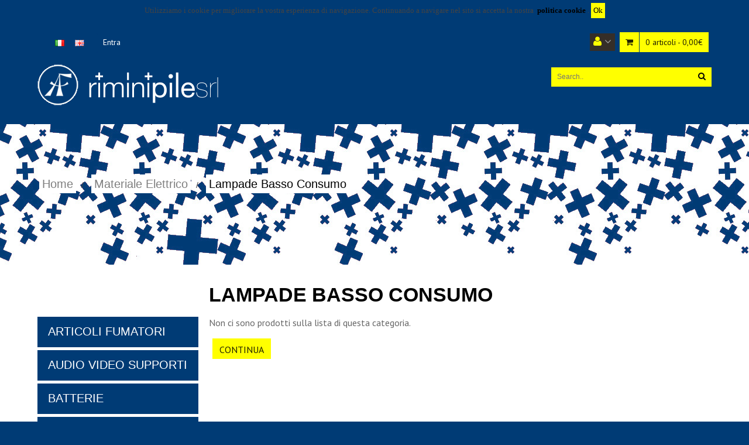

--- FILE ---
content_type: text/html; charset=utf-8
request_url: https://shop.riminipile.it/index.php?route=product/category&path=2756_2814
body_size: 17405
content:

<!DOCTYPE html>
<html dir="ltr" class="ltr" lang="it">
<head>
<meta name="viewport" content="width=device-width, initial-scale=1, maximum-scale=1">
<meta charset="UTF-8" />
<title>Lampade Basso Consumo</title>
<base href="https://shop.riminipile.it/" />
<link href="https://shop.riminipile.it/image/data/banner/1logo16x16px.jpg" rel="icon" />




		<link href="catalog/view/theme/lexus_market/stylesheet/bundle.css" rel="stylesheet" />
	<link href="catalog/view/theme/lexus_market/stylesheet/local/riminipile.css" rel="stylesheet" />

	
	
	<link href='//fonts.googleapis.com/css?family=Yanone+Kaffeesatz:400,200,300,700|PT+Sans:400,700' rel='stylesheet' type='text/css'>


		<script type="text/javascript" src="catalog/view/javascript/bundle.min.js"></script>
	<script type="text/javascript" src="catalog/view/javascript/jquery/jquery.total-storage.min.js"></script>


<!--[if lt IE 9]>
<script src="catalog/view/javascript/html5.js"></script>
<script src="catalog/view/javascript/respond.min.js"></script>
<link rel="stylesheet" type="text/css" href="catalog/view/theme/lexus_market/stylesheet/ie8.css" />
<![endif]-->

<script>
  (function(i,s,o,g,r,a,m){i['GoogleAnalyticsObject']=r;i[r]=i[r]||function(){
  (i[r].q=i[r].q||[]).push(arguments)},i[r].l=1*new Date();a=s.createElement(o),
  m=s.getElementsByTagName(o)[0];a.async=1;a.src=g;m.parentNode.insertBefore(a,m)
  })(window,document,'script','https://www.google-analytics.com/analytics.js','ga');

  ga('create', 'UA-83642386-1', 'auto');
  ga('create', 'UA-100498330-1', 'auto', 'clientTracker');
  ga('send', 'pageview');
  ga('clientTracker.send', 'pageview');
</script></head>
<body id="offcanvas-container" class="offcanvas-container layout-fullwidth fs12 page-category ">
<section id="page" class="offcanvas-pusher" role="main">
	<section id="topbar">
		<div class="container">
			<div>
					<div class="col-lg-8 col-md-8 hidden-sm hidden-xs welcome pull-left">
					    <div class="custom-top call-support custom-top-language">
							<div class="language">
								<form action="https://shop.riminipile.it/index.php?route=module/language" method="post" enctype="multipart/form-data">
  <div id="language">
  	<p>Lingua</p>
  	<div class="language-body">
            <img src="image/flags/it.png" alt="Italiano" title="Italiano" onclick="$('input[name=\'language_code\']').attr('value', 'it'); $(this).parent().parent().parent().submit();" />
            <img src="image/flags/gb.png" alt="English" title="English" onclick="$('input[name=\'language_code\']').attr('value', 'en'); $(this).parent().parent().parent().submit();" />
            <input type="hidden" name="language_code" value="" />
      <input type="hidden" name="redirect" value="https://shop.riminipile.it/index.php?route=product/category&amp;path=2756_2814" />
     </div>
  </div>
</form>
							</div>
						</div>
						<span class="welcomeText">
															<a class="signin" href="https://shop.riminipile.it/index.php?route=account/login">Entra</a><a class="signup" href="https://shop.riminipile.it/index.php?route=account/register">Registrati</a>													</span>
					</div>

					<div class="col-lg-4 col-md-4 col-sm-12 col-xs-12 pull-right">
						<div class="show-mobile pull-right">
							<div class="quick-cart pull-right">
								<div class="quickcart-toggle">
									<div id="cart">
  <span class="icon-shopping-cart pull-left"></span>
  <div class="media-body heading">
  
		<span class="cart-title"><i class="fa fa-shopping-cart"></i></span> 
		<span id="cart-total">0 articoli - 0,00€</span>
		
  <div class="content">
  	        <div class="empty">Il tuo carrello &egrave; vuoto!</div>

				<div class="empty"><a href="https://shop.riminipile.it/index.php?route=module/savecart">Carrelli salvati</a></div>
			
      </div>
</div>
</div>								</div>
							</div>

							<div class="quick-user pull-right">
								<div class="quickaccess-toggle">
									<i class="fa fa-user"></i><i class="fa fa-angle-down"></i>
									<div class="inner-toggle">
																				<a class="signin" href="https://shop.riminipile.it/index.php?route=account/login">Entra</a><a class="signup" href="https://shop.riminipile.it/index.php?route=account/register">Registrati</a>																				<ul class="links ">
											<!--<li><a class="first" href="https://shop.riminipile.it/index.php?route=common/home">Home</a></li> -->
											<li><a class="wishlist" href="https://shop.riminipile.it/index.php?route=account/wishlist" id="wishlist-total"><span class="icon-heart"></span>Lista dei Desideri (0)</a></li>
											<li><a class="" href="https://shop.riminipile.it/index.php?route=account/account"><span class="icon-user"></span>Account</a></li>
											<li><a class="shoppingcart" href="https://shop.riminipile.it/index.php?route=checkout/cart"><span class="icon-shopping-cart"></span>Carrello della Spesa</a></li>
											<li><a class="last" href="/index.php?route=account/order"><span class="icon-file"></span>Aquisti</a></li>
										</ul>
										<div class="language">
											<form action="https://shop.riminipile.it/index.php?route=module/language" method="post" enctype="multipart/form-data">
  <div id="language">
  	<p>Lingua</p>
  	<div class="language-body">
            <img src="image/flags/it.png" alt="Italiano" title="Italiano" onclick="$('input[name=\'language_code\']').attr('value', 'it'); $(this).parent().parent().parent().submit();" />
            <img src="image/flags/gb.png" alt="English" title="English" onclick="$('input[name=\'language_code\']').attr('value', 'en'); $(this).parent().parent().parent().submit();" />
            <input type="hidden" name="language_code" value="" />
      <input type="hidden" name="redirect" value="https://shop.riminipile.it/index.php?route=product/category&amp;path=2756_2814" />
     </div>
  </div>
</form>
										</div>
										<div class="currency">
																					</div>
									</div>
								</div>
							</div>



						</div>
					</div>
			</div>
		</div>
	</section>



	<section id="header">
		<div id="main-header">
			<div class="container">
				<div class="row">
					<div class="col-md-9 inner ">
													<div id="logo"><a href="https://shop.riminipile.it/index.php?route=common/home"><img src="/image/data/sab/logo.png" alt="Rimini Pile" /></a></div>
											</div>
					<div class="col-md-3 inner">
						<div id="search" class="pull-right">
															<div class=" box search_block">
	<form method="GET" action="index.php">
		<div class="filter_type category_filter hidden">
		<select name="category_id">
			<option value="0">All Category</option>
				        	        <option value="2742">Articoli Fumatori</option>
	        	        	        	        <option value="2975">&nbsp;&nbsp;&nbsp;&nbsp;&nbsp;&nbsp;1 CARTINE</option>
	        	        	        	        	        <option value="3087">&nbsp;&nbsp;&nbsp;&nbsp;&nbsp;&nbsp;2 TUBETTI</option>
	        	        	        	        	        <option value="2970">&nbsp;&nbsp;&nbsp;&nbsp;&nbsp;&nbsp;3 FILTRI</option>
	        	        	        	        	        <option value="3086">&nbsp;&nbsp;&nbsp;&nbsp;&nbsp;&nbsp;4 COMBO</option>
	        	        	        	        	        <option value="2977">&nbsp;&nbsp;&nbsp;&nbsp;&nbsp;&nbsp;Accendigas</option>
	        	        	        	        	        <option value="2984">&nbsp;&nbsp;&nbsp;&nbsp;&nbsp;&nbsp;Accendini</option>
	        	        	        	        	        <option value="2969">&nbsp;&nbsp;&nbsp;&nbsp;&nbsp;&nbsp;Accendini in Blister</option>
	        	        	        	        	        <option value="2978">&nbsp;&nbsp;&nbsp;&nbsp;&nbsp;&nbsp;Accendini Zippo</option>
	        	        	        	        	        <option value="3085">&nbsp;&nbsp;&nbsp;&nbsp;&nbsp;&nbsp;Altri Filtri</option>
	        	        	        	        	        <option value="2971">&nbsp;&nbsp;&nbsp;&nbsp;&nbsp;&nbsp;Bocchini</option>
	        	        	        	        	        <option value="2981">&nbsp;&nbsp;&nbsp;&nbsp;&nbsp;&nbsp;Box Distributori Automatici</option>
	        	        	        	        	        <option value="3068">&nbsp;&nbsp;&nbsp;&nbsp;&nbsp;&nbsp;Cannabis Light</option>
	        	        	        	        	        <option value="2976">&nbsp;&nbsp;&nbsp;&nbsp;&nbsp;&nbsp;Gas Benzina</option>
	        	        	        	        	        <option value="2986">&nbsp;&nbsp;&nbsp;&nbsp;&nbsp;&nbsp;Grinder</option>
	        	        	        	        	        <option value="3054">&nbsp;&nbsp;&nbsp;&nbsp;&nbsp;&nbsp;Macchinette per Rullare</option>
	        	        	        	        	        <option value="2985">&nbsp;&nbsp;&nbsp;&nbsp;&nbsp;&nbsp;Narghile'</option>
	        	        	        	        	        <option value="2983">&nbsp;&nbsp;&nbsp;&nbsp;&nbsp;&nbsp;Pipe</option>
	        	        	        	        	        <option value="2982">&nbsp;&nbsp;&nbsp;&nbsp;&nbsp;&nbsp;Porta Pacchetti</option>
	        	        	        	        	        <option value="2973">&nbsp;&nbsp;&nbsp;&nbsp;&nbsp;&nbsp;Porta Sigarette</option>
	        	        	        	        	        <option value="2974">&nbsp;&nbsp;&nbsp;&nbsp;&nbsp;&nbsp;Porta Tabacco</option>
	        	        	        	        	        <option value="2979">&nbsp;&nbsp;&nbsp;&nbsp;&nbsp;&nbsp;Posacenere</option>
	        	        	        	        	        <option value="3053">&nbsp;&nbsp;&nbsp;&nbsp;&nbsp;&nbsp;Sigarette Elettroniche</option>
	        	        	        	        	        <option value="2980">&nbsp;&nbsp;&nbsp;&nbsp;&nbsp;&nbsp;Taglia Sigari</option>
	        	        	        	        	        	        <option value="2749">Audio Video Supporti</option>
	        	        	        	        <option value="2991">&nbsp;&nbsp;&nbsp;&nbsp;&nbsp;&nbsp;Amplificatori</option>
	        	        	        	        	        <option value="2989">&nbsp;&nbsp;&nbsp;&nbsp;&nbsp;&nbsp;Audio Cassette</option>
	        	        	        	        	        <option value="2992">&nbsp;&nbsp;&nbsp;&nbsp;&nbsp;&nbsp;Cd-r/-Rw</option>
	        	        	        	        	        <option value="2990">&nbsp;&nbsp;&nbsp;&nbsp;&nbsp;&nbsp;Contenitori Cd/Dvd</option>
	        	        	        	        	        <option value="2994">&nbsp;&nbsp;&nbsp;&nbsp;&nbsp;&nbsp;Dvd -R/-Rw/+R/+Rw</option>
	        	        	        	        	        <option value="2993">&nbsp;&nbsp;&nbsp;&nbsp;&nbsp;&nbsp;Dvm</option>
	        	        	        	        	        <option value="3050">&nbsp;&nbsp;&nbsp;&nbsp;&nbsp;&nbsp;Floppy Disk</option>
	        	        	        	        	        <option value="2988">&nbsp;&nbsp;&nbsp;&nbsp;&nbsp;&nbsp;Video Cassette</option>
	        	        	        	        	        	        <option value="2746">Batterie</option>
	        	        	        	        <option value="2946">&nbsp;&nbsp;&nbsp;&nbsp;&nbsp;&nbsp;Acustica</option>
	        	        	        	        	        <option value="2949">&nbsp;&nbsp;&nbsp;&nbsp;&nbsp;&nbsp;Batterie Litio</option>
	        	        	        	        	        <option value="2944">&nbsp;&nbsp;&nbsp;&nbsp;&nbsp;&nbsp;Micro Elettronica</option>
	        	        	        	        	        <option value="2945">&nbsp;&nbsp;&nbsp;&nbsp;&nbsp;&nbsp;Ricaricabili</option>
	        	        	        	        	        <option value="2943">&nbsp;&nbsp;&nbsp;&nbsp;&nbsp;&nbsp;Standard Alkaline</option>
	        	        	        	        	        <option value="2942">&nbsp;&nbsp;&nbsp;&nbsp;&nbsp;&nbsp;Standard Zinco</option>
	        	        	        	        	        <option value="2948">&nbsp;&nbsp;&nbsp;&nbsp;&nbsp;&nbsp;Tester</option>
	        	        	        	        	        <option value="2947">&nbsp;&nbsp;&nbsp;&nbsp;&nbsp;&nbsp;Torce Illuminazione</option>
	        	        	        	        	        	        <option value="3069">Bevande</option>
	        	        	        	        <option value="3070">&nbsp;&nbsp;&nbsp;&nbsp;&nbsp;&nbsp;Succhi Frutta</option>
	        	        	        	        	        	        <option value="2750">Cartoleria</option>
	        	        	        	        <option value="3006">&nbsp;&nbsp;&nbsp;&nbsp;&nbsp;&nbsp;Album Disegno</option>
	        	        	        	        	        <option value="3000">&nbsp;&nbsp;&nbsp;&nbsp;&nbsp;&nbsp;Altro</option>
	        	        	        	        	        <option value="3002">&nbsp;&nbsp;&nbsp;&nbsp;&nbsp;&nbsp;Biglietti Augurali</option>
	        	        	        	        	        <option value="3007">&nbsp;&nbsp;&nbsp;&nbsp;&nbsp;&nbsp;Biglietti da Visita</option>
	        	        	        	        	        <option value="2997">&nbsp;&nbsp;&nbsp;&nbsp;&nbsp;&nbsp;Bloc Notes Moduli</option>
	        	        	        	        	        <option value="2996">&nbsp;&nbsp;&nbsp;&nbsp;&nbsp;&nbsp;Buste Varie</option>
	        	        	        	        	        <option value="3001">&nbsp;&nbsp;&nbsp;&nbsp;&nbsp;&nbsp;Calcolatrici</option>
	        	        	        	        	        <option value="3033">&nbsp;&nbsp;&nbsp;&nbsp;&nbsp;&nbsp;Carnevale</option>
	        	        	        	        	        <option value="3010">&nbsp;&nbsp;&nbsp;&nbsp;&nbsp;&nbsp;Carta</option>
	        	        	        	        	        <option value="3005">&nbsp;&nbsp;&nbsp;&nbsp;&nbsp;&nbsp;Carta Regalo</option>
	        	        	        	        	        <option value="3003">&nbsp;&nbsp;&nbsp;&nbsp;&nbsp;&nbsp;Coccarde Nastri Sacchetti</option>
	        	        	        	        	        <option value="3009">&nbsp;&nbsp;&nbsp;&nbsp;&nbsp;&nbsp;Colla</option>
	        	        	        	        	        <option value="2998">&nbsp;&nbsp;&nbsp;&nbsp;&nbsp;&nbsp;Correttori</option>
	        	        	        	        	        <option value="3045">&nbsp;&nbsp;&nbsp;&nbsp;&nbsp;&nbsp;Cutter Taglierini</option>
	        	        	        	        	        <option value="3012">&nbsp;&nbsp;&nbsp;&nbsp;&nbsp;&nbsp;Elastici</option>
	        	        	        	        	        <option value="3018">&nbsp;&nbsp;&nbsp;&nbsp;&nbsp;&nbsp;Etichette</option>
	        	        	        	        	        <option value="3017">&nbsp;&nbsp;&nbsp;&nbsp;&nbsp;&nbsp;Gomme</option>
	        	        	        	        	        <option value="2999">&nbsp;&nbsp;&nbsp;&nbsp;&nbsp;&nbsp;Matite</option>
	        	        	        	        	        <option value="2995">&nbsp;&nbsp;&nbsp;&nbsp;&nbsp;&nbsp;Penne Evidenziatori</option>
	        	        	        	        	        <option value="3016">&nbsp;&nbsp;&nbsp;&nbsp;&nbsp;&nbsp;Puntine Fermagli Cucitrici</option>
	        	        	        	        	        <option value="3008">&nbsp;&nbsp;&nbsp;&nbsp;&nbsp;&nbsp;Quaderni Protocolli</option>
	        	        	        	        	        <option value="3014">&nbsp;&nbsp;&nbsp;&nbsp;&nbsp;&nbsp;Raccoglitori</option>
	        	        	        	        	        <option value="2764">&nbsp;&nbsp;&nbsp;&nbsp;&nbsp;&nbsp;Righelli</option>
	        	        	        	        	        <option value="3015">&nbsp;&nbsp;&nbsp;&nbsp;&nbsp;&nbsp;Rotoli Carta Termico</option>
	        	        	        	        	        <option value="3019">&nbsp;&nbsp;&nbsp;&nbsp;&nbsp;&nbsp;Schiume Spray</option>
	        	        	        	        	        <option value="3011">&nbsp;&nbsp;&nbsp;&nbsp;&nbsp;&nbsp;Scotch</option>
	        	        	        	        	        <option value="3004">&nbsp;&nbsp;&nbsp;&nbsp;&nbsp;&nbsp;Shoppers</option>
	        	        	        	        	        <option value="3013">&nbsp;&nbsp;&nbsp;&nbsp;&nbsp;&nbsp;Tempera Matite</option>
	        	        	        	        	        <option value="3020">&nbsp;&nbsp;&nbsp;&nbsp;&nbsp;&nbsp;Timbri</option>
	        	        	        	        	        <option value="2763">&nbsp;&nbsp;&nbsp;&nbsp;&nbsp;&nbsp;Toner Compatibili</option>
	        	        	        	        	        	        <option value="2747">Catalogo Generale</option>
	        	        	        	        <option value="3049">&nbsp;&nbsp;&nbsp;&nbsp;&nbsp;&nbsp;Alcol Test</option>
	        	        	        	        	        <option value="3063">&nbsp;&nbsp;&nbsp;&nbsp;&nbsp;&nbsp;Antiaggressione</option>
	        	        	        	        	        <option value="2962">&nbsp;&nbsp;&nbsp;&nbsp;&nbsp;&nbsp;Coltellini</option>
	        	        	        	        	        <option value="3040">&nbsp;&nbsp;&nbsp;&nbsp;&nbsp;&nbsp;Fiaschette</option>
	        	        	        	        	        <option value="2958">&nbsp;&nbsp;&nbsp;&nbsp;&nbsp;&nbsp;Lucchetti</option>
	        	        	        	        	        <option value="2961">&nbsp;&nbsp;&nbsp;&nbsp;&nbsp;&nbsp;Magneti</option>
	        	        	        	        	        <option value="2956">&nbsp;&nbsp;&nbsp;&nbsp;&nbsp;&nbsp;Ombrelli</option>
	        	        	        	        	        <option value="2955">&nbsp;&nbsp;&nbsp;&nbsp;&nbsp;&nbsp;P/Fogli-Monete-Fermasoldi</option>
	        	        	        	        	        <option value="2954">&nbsp;&nbsp;&nbsp;&nbsp;&nbsp;&nbsp;Porta Chiavi</option>
	        	        	        	        	        <option value="2953">&nbsp;&nbsp;&nbsp;&nbsp;&nbsp;&nbsp;Porta Documenti</option>
	        	        	        	        	        <option value="2957">&nbsp;&nbsp;&nbsp;&nbsp;&nbsp;&nbsp;Porta Pillole</option>
	        	        	        	        	        <option value="3021">&nbsp;&nbsp;&nbsp;&nbsp;&nbsp;&nbsp;Scatole Vuote</option>
	        	        	        	        	        <option value="2951">&nbsp;&nbsp;&nbsp;&nbsp;&nbsp;&nbsp;Sveglie Orologi</option>
	        	        	        	        	        <option value="2950">&nbsp;&nbsp;&nbsp;&nbsp;&nbsp;&nbsp;Timer</option>
	        	        	        	        	        <option value="3083">&nbsp;&nbsp;&nbsp;&nbsp;&nbsp;&nbsp;Varie</option>
	        	        	        	        	        <option value="2959">&nbsp;&nbsp;&nbsp;&nbsp;&nbsp;&nbsp;Ventagli</option>
	        	        	        	        	        <option value="2960">&nbsp;&nbsp;&nbsp;&nbsp;&nbsp;&nbsp;Verifica Banconote</option>
	        	        	        	        	        	        <option value="2762">Cura Casa</option>
	        	        	        	        <option value="3059">&nbsp;&nbsp;&nbsp;&nbsp;&nbsp;&nbsp;Accessori Insetticidi</option>
	        	        	        	        	        <option value="2938">&nbsp;&nbsp;&nbsp;&nbsp;&nbsp;&nbsp;Alcool Denaturato</option>
	        	        	        	        	        <option value="2941">&nbsp;&nbsp;&nbsp;&nbsp;&nbsp;&nbsp;Ammorbidenti</option>
	        	        	        	        	        <option value="3048">&nbsp;&nbsp;&nbsp;&nbsp;&nbsp;&nbsp;Cura Scarpe</option>
	        	        	        	        	        <option value="3073">&nbsp;&nbsp;&nbsp;&nbsp;&nbsp;&nbsp;Cura WC</option>
	        	        	        	        	        <option value="3044">&nbsp;&nbsp;&nbsp;&nbsp;&nbsp;&nbsp;Deodoranti Antiodore Ambienti</option>
	        	        	        	        	        <option value="3031">&nbsp;&nbsp;&nbsp;&nbsp;&nbsp;&nbsp;Detergente Bucato</option>
	        	        	        	        	        <option value="2939">&nbsp;&nbsp;&nbsp;&nbsp;&nbsp;&nbsp;Detergenti Superfici</option>
	        	        	        	        	        <option value="2940">&nbsp;&nbsp;&nbsp;&nbsp;&nbsp;&nbsp;Detersivi Stoviglie</option>
	        	        	        	        	        <option value="3047">&nbsp;&nbsp;&nbsp;&nbsp;&nbsp;&nbsp;Disgorganti</option>
	        	        	        	        	        <option value="3029">&nbsp;&nbsp;&nbsp;&nbsp;&nbsp;&nbsp;Guanti,Spugne,Scope,Accessori</option>
	        	        	        	        	        <option value="3026">&nbsp;&nbsp;&nbsp;&nbsp;&nbsp;&nbsp;Sacchetti</option>
	        	        	        	        	        <option value="3027">&nbsp;&nbsp;&nbsp;&nbsp;&nbsp;&nbsp;Tavola</option>
	        	        	        	        	        	        <option value="2744">Dolciumi</option>
	        	        	        	        <option value="3057">&nbsp;&nbsp;&nbsp;&nbsp;&nbsp;&nbsp;AKELLAS</option>
	        	        	        	        	        <option value="2867">&nbsp;&nbsp;&nbsp;&nbsp;&nbsp;&nbsp;AMBROSOLI</option>
	        	        	        	        	        <option value="3094">&nbsp;&nbsp;&nbsp;&nbsp;&nbsp;&nbsp;AMICA CHIPS</option>
	        	        	        	        	        <option value="3038">&nbsp;&nbsp;&nbsp;&nbsp;&nbsp;&nbsp;ARCOR</option>
	        	        	        	        	        <option value="3084">&nbsp;&nbsp;&nbsp;&nbsp;&nbsp;&nbsp;BABBI</option>
	        	        	        	        	        <option value="3023">&nbsp;&nbsp;&nbsp;&nbsp;&nbsp;&nbsp;BARATTI</option>
	        	        	        	        	        <option value="3080">&nbsp;&nbsp;&nbsp;&nbsp;&nbsp;&nbsp;CAFFAREL</option>
	        	        	        	        	        <option value="3074">&nbsp;&nbsp;&nbsp;&nbsp;&nbsp;&nbsp;CANNASHOCK</option>
	        	        	        	        	        <option value="2868">&nbsp;&nbsp;&nbsp;&nbsp;&nbsp;&nbsp;CASA DEL DOLCE</option>
	        	        	        	        	        <option value="3078">&nbsp;&nbsp;&nbsp;&nbsp;&nbsp;&nbsp;CASTELVERDE</option>
	        	        	        	        	        <option value="2869">&nbsp;&nbsp;&nbsp;&nbsp;&nbsp;&nbsp;CERDAN</option>
	        	        	        	        	        <option value="2870">&nbsp;&nbsp;&nbsp;&nbsp;&nbsp;&nbsp;CHOCOLATES SIMON COLL</option>
	        	        	        	        	        <option value="2866">&nbsp;&nbsp;&nbsp;&nbsp;&nbsp;&nbsp;Contenitori</option>
	        	        	        	        	        <option value="3090">&nbsp;&nbsp;&nbsp;&nbsp;&nbsp;&nbsp;CRIK CROK</option>
	        	        	        	        	        <option value="2871">&nbsp;&nbsp;&nbsp;&nbsp;&nbsp;&nbsp;CRISPO</option>
	        	        	        	        	        <option value="2872">&nbsp;&nbsp;&nbsp;&nbsp;&nbsp;&nbsp;D & C</option>
	        	        	        	        	        <option value="3036">&nbsp;&nbsp;&nbsp;&nbsp;&nbsp;&nbsp;DIETOR</option>
	        	        	        	        	        <option value="2873">&nbsp;&nbsp;&nbsp;&nbsp;&nbsp;&nbsp;DIVITA</option>
	        	        	        	        	        <option value="2877">&nbsp;&nbsp;&nbsp;&nbsp;&nbsp;&nbsp;DOL.VENETO</option>
	        	        	        	        	        <option value="2875">&nbsp;&nbsp;&nbsp;&nbsp;&nbsp;&nbsp;DOLBER</option>
	        	        	        	        	        <option value="2874">&nbsp;&nbsp;&nbsp;&nbsp;&nbsp;&nbsp;DOLCIARIA</option>
	        	        	        	        	        <option value="3077">&nbsp;&nbsp;&nbsp;&nbsp;&nbsp;&nbsp;DOLFIN</option>
	        	        	        	        	        <option value="2876">&nbsp;&nbsp;&nbsp;&nbsp;&nbsp;&nbsp;DRACCO</option>
	        	        	        	        	        <option value="2878">&nbsp;&nbsp;&nbsp;&nbsp;&nbsp;&nbsp;ELAH DUFOUR</option>
	        	        	        	        	        <option value="3082">&nbsp;&nbsp;&nbsp;&nbsp;&nbsp;&nbsp;EUROCOMPANY</option>
	        	        	        	        	        <option value="3055">&nbsp;&nbsp;&nbsp;&nbsp;&nbsp;&nbsp;EXTRA</option>
	        	        	        	        	        <option value="2879">&nbsp;&nbsp;&nbsp;&nbsp;&nbsp;&nbsp;FALLANI</option>
	        	        	        	        	        <option value="3024">&nbsp;&nbsp;&nbsp;&nbsp;&nbsp;&nbsp;FASCINI</option>
	        	        	        	        	        <option value="2880">&nbsp;&nbsp;&nbsp;&nbsp;&nbsp;&nbsp;FASSI</option>
	        	        	        	        	        <option value="2881">&nbsp;&nbsp;&nbsp;&nbsp;&nbsp;&nbsp;FERRERO</option>
	        	        	        	        	        <option value="2882">&nbsp;&nbsp;&nbsp;&nbsp;&nbsp;&nbsp;FIDA</option>
	        	        	        	        	        <option value="2883">&nbsp;&nbsp;&nbsp;&nbsp;&nbsp;&nbsp;FINI</option>
	        	        	        	        	        <option value="2884">&nbsp;&nbsp;&nbsp;&nbsp;&nbsp;&nbsp;FIORENTINI</option>
	        	        	        	        	        <option value="2885">&nbsp;&nbsp;&nbsp;&nbsp;&nbsp;&nbsp;FIRST</option>
	        	        	        	        	        <option value="2886">&nbsp;&nbsp;&nbsp;&nbsp;&nbsp;&nbsp;FISHERMANS FRIEND</option>
	        	        	        	        	        <option value="2887">&nbsp;&nbsp;&nbsp;&nbsp;&nbsp;&nbsp;FONZIES</option>
	        	        	        	        	        <option value="2888">&nbsp;&nbsp;&nbsp;&nbsp;&nbsp;&nbsp;FRUTTIL</option>
	        	        	        	        	        <option value="3075">&nbsp;&nbsp;&nbsp;&nbsp;&nbsp;&nbsp;GARDIN</option>
	        	        	        	        	        <option value="2889">&nbsp;&nbsp;&nbsp;&nbsp;&nbsp;&nbsp;GELCO</option>
	        	        	        	        	        <option value="2890">&nbsp;&nbsp;&nbsp;&nbsp;&nbsp;&nbsp;GIULIA</option>
	        	        	        	        	        <option value="2891">&nbsp;&nbsp;&nbsp;&nbsp;&nbsp;&nbsp;HARIBO</option>
	        	        	        	        	        <option value="3056">&nbsp;&nbsp;&nbsp;&nbsp;&nbsp;&nbsp;HOT SHOTS</option>
	        	        	        	        	        <option value="3097">&nbsp;&nbsp;&nbsp;&nbsp;&nbsp;&nbsp;JHONY BEE</option>
	        	        	        	        	        <option value="3093">&nbsp;&nbsp;&nbsp;&nbsp;&nbsp;&nbsp;JOYGUM</option>
	        	        	        	        	        <option value="2892">&nbsp;&nbsp;&nbsp;&nbsp;&nbsp;&nbsp;KELLOGGS</option>
	        	        	        	        	        <option value="3099">&nbsp;&nbsp;&nbsp;&nbsp;&nbsp;&nbsp;KIND</option>
	        	        	        	        	        <option value="2893">&nbsp;&nbsp;&nbsp;&nbsp;&nbsp;&nbsp;KRAFT</option>
	        	        	        	        	        <option value="2894">&nbsp;&nbsp;&nbsp;&nbsp;&nbsp;&nbsp;LAY'S</option>
	        	        	        	        	        <option value="2895">&nbsp;&nbsp;&nbsp;&nbsp;&nbsp;&nbsp;LEAF</option>
	        	        	        	        	        <option value="2896">&nbsp;&nbsp;&nbsp;&nbsp;&nbsp;&nbsp;LEONE</option>
	        	        	        	        	        <option value="3095">&nbsp;&nbsp;&nbsp;&nbsp;&nbsp;&nbsp;LIKING</option>
	        	        	        	        	        <option value="2897">&nbsp;&nbsp;&nbsp;&nbsp;&nbsp;&nbsp;LINDT SPRUNGLY</option>
	        	        	        	        	        <option value="2898">&nbsp;&nbsp;&nbsp;&nbsp;&nbsp;&nbsp;LOACKER</option>
	        	        	        	        	        <option value="3076">&nbsp;&nbsp;&nbsp;&nbsp;&nbsp;&nbsp;LOL</option>
	        	        	        	        	        <option value="2899">&nbsp;&nbsp;&nbsp;&nbsp;&nbsp;&nbsp;LONA IT</option>
	        	        	        	        	        <option value="3092">&nbsp;&nbsp;&nbsp;&nbsp;&nbsp;&nbsp;LORENA</option>
	        	        	        	        	        <option value="2900">&nbsp;&nbsp;&nbsp;&nbsp;&nbsp;&nbsp;LUIGIA</option>
	        	        	        	        	        <option value="3079">&nbsp;&nbsp;&nbsp;&nbsp;&nbsp;&nbsp;MAGICFOOD</option>
	        	        	        	        	        <option value="2901">&nbsp;&nbsp;&nbsp;&nbsp;&nbsp;&nbsp;MAJANI</option>
	        	        	        	        	        <option value="2902">&nbsp;&nbsp;&nbsp;&nbsp;&nbsp;&nbsp;MARS ITALIA</option>
	        	        	        	        	        <option value="2904">&nbsp;&nbsp;&nbsp;&nbsp;&nbsp;&nbsp;MENOZZI DE ROSA</option>
	        	        	        	        	        <option value="2905">&nbsp;&nbsp;&nbsp;&nbsp;&nbsp;&nbsp;MESSORI</option>
	        	        	        	        	        <option value="3025">&nbsp;&nbsp;&nbsp;&nbsp;&nbsp;&nbsp;MINIONS</option>
	        	        	        	        	        <option value="2903">&nbsp;&nbsp;&nbsp;&nbsp;&nbsp;&nbsp;MONDELEZ MILKA</option>
	        	        	        	        	        <option value="3098">&nbsp;&nbsp;&nbsp;&nbsp;&nbsp;&nbsp;MULINO BIANCO</option>
	        	        	        	        	        <option value="2906">&nbsp;&nbsp;&nbsp;&nbsp;&nbsp;&nbsp;NESTLE PERUGINA</option>
	        	        	        	        	        <option value="3064">&nbsp;&nbsp;&nbsp;&nbsp;&nbsp;&nbsp;NUTRI FREE</option>
	        	        	        	        	        <option value="2907">&nbsp;&nbsp;&nbsp;&nbsp;&nbsp;&nbsp;PAI PATATINE</option>
	        	        	        	        	        <option value="2908">&nbsp;&nbsp;&nbsp;&nbsp;&nbsp;&nbsp;PANDA</option>
	        	        	        	        	        <option value="2909">&nbsp;&nbsp;&nbsp;&nbsp;&nbsp;&nbsp;PATA</option>
	        	        	        	        	        <option value="3037">&nbsp;&nbsp;&nbsp;&nbsp;&nbsp;&nbsp;PAVESI</option>
	        	        	        	        	        <option value="3043">&nbsp;&nbsp;&nbsp;&nbsp;&nbsp;&nbsp;PAW PATROL</option>
	        	        	        	        	        <option value="2910">&nbsp;&nbsp;&nbsp;&nbsp;&nbsp;&nbsp;PEPPA PIG</option>
	        	        	        	        	        <option value="2911">&nbsp;&nbsp;&nbsp;&nbsp;&nbsp;&nbsp;PERFETTI</option>
	        	        	        	        	        <option value="2912">&nbsp;&nbsp;&nbsp;&nbsp;&nbsp;&nbsp;PLASMON</option>
	        	        	        	        	        <option value="2913">&nbsp;&nbsp;&nbsp;&nbsp;&nbsp;&nbsp;PREZIOSI</option>
	        	        	        	        	        <option value="2914">&nbsp;&nbsp;&nbsp;&nbsp;&nbsp;&nbsp;RE SOLE</option>
	        	        	        	        	        <option value="2915">&nbsp;&nbsp;&nbsp;&nbsp;&nbsp;&nbsp;RIGONI DI ASIAGO</option>
	        	        	        	        	        <option value="2916">&nbsp;&nbsp;&nbsp;&nbsp;&nbsp;&nbsp;RITTER</option>
	        	        	        	        	        <option value="2917">&nbsp;&nbsp;&nbsp;&nbsp;&nbsp;&nbsp;ROSSINI</option>
	        	        	        	        	        <option value="2918">&nbsp;&nbsp;&nbsp;&nbsp;&nbsp;&nbsp;SELLA</option>
	        	        	        	        	        <option value="2919">&nbsp;&nbsp;&nbsp;&nbsp;&nbsp;&nbsp;SIREA</option>
	        	        	        	        	        <option value="2920">&nbsp;&nbsp;&nbsp;&nbsp;&nbsp;&nbsp;SPERLARI</option>
	        	        	        	        	        <option value="2922">&nbsp;&nbsp;&nbsp;&nbsp;&nbsp;&nbsp;SUISSA</option>
	        	        	        	        	        <option value="2921">&nbsp;&nbsp;&nbsp;&nbsp;&nbsp;&nbsp;SWEET TOYS</option>
	        	        	        	        	        <option value="3072">&nbsp;&nbsp;&nbsp;&nbsp;&nbsp;&nbsp;THEOBROMA</option>
	        	        	        	        	        <option value="3065">&nbsp;&nbsp;&nbsp;&nbsp;&nbsp;&nbsp;THINK GREEN</option>
	        	        	        	        	        <option value="2923">&nbsp;&nbsp;&nbsp;&nbsp;&nbsp;&nbsp;TROLLI</option>
	        	        	        	        	        <option value="2924">&nbsp;&nbsp;&nbsp;&nbsp;&nbsp;&nbsp;TUC SAIWA</option>
	        	        	        	        	        <option value="3096">&nbsp;&nbsp;&nbsp;&nbsp;&nbsp;&nbsp;VICENTINI</option>
	        	        	        	        	        <option value="3034">&nbsp;&nbsp;&nbsp;&nbsp;&nbsp;&nbsp;VIDAL</option>
	        	        	        	        	        <option value="2925">&nbsp;&nbsp;&nbsp;&nbsp;&nbsp;&nbsp;VILLA GUELFA</option>
	        	        	        	        	        <option value="2926">&nbsp;&nbsp;&nbsp;&nbsp;&nbsp;&nbsp;VITASNELLA</option>
	        	        	        	        	        <option value="3030">&nbsp;&nbsp;&nbsp;&nbsp;&nbsp;&nbsp;WAL-COR</option>
	        	        	        	        	        <option value="2927">&nbsp;&nbsp;&nbsp;&nbsp;&nbsp;&nbsp;WITORS</option>
	        	        	        	        	        <option value="2928">&nbsp;&nbsp;&nbsp;&nbsp;&nbsp;&nbsp;WRIGLEY</option>
	        	        	        	        	        <option value="2929">&nbsp;&nbsp;&nbsp;&nbsp;&nbsp;&nbsp;YOOHOO</option>
	        	        	        	        	        <option value="2930">&nbsp;&nbsp;&nbsp;&nbsp;&nbsp;&nbsp;ZAINI</option>
	        	        	        	        	        	        <option value="2754">Espositori & Promozionali</option>
	        	        	        	        <option value="3042">&nbsp;&nbsp;&nbsp;&nbsp;&nbsp;&nbsp;Biglietti Augurali</option>
	        	        	        	        	        <option value="2805">&nbsp;&nbsp;&nbsp;&nbsp;&nbsp;&nbsp;Cartine</option>
	        	        	        	        	        <option value="2803">&nbsp;&nbsp;&nbsp;&nbsp;&nbsp;&nbsp;Dolciumi</option>
	        	        	        	        	        <option value="2800">&nbsp;&nbsp;&nbsp;&nbsp;&nbsp;&nbsp;Espositori Vuoti</option>
	        	        	        	        	        <option value="2801">&nbsp;&nbsp;&nbsp;&nbsp;&nbsp;&nbsp;Gratta e Vinci</option>
	        	        	        	        	        <option value="3041">&nbsp;&nbsp;&nbsp;&nbsp;&nbsp;&nbsp;Occhiali</option>
	        	        	        	        	        <option value="3071">&nbsp;&nbsp;&nbsp;&nbsp;&nbsp;&nbsp;Rendiresto</option>
	        	        	        	        	        <option value="2802">&nbsp;&nbsp;&nbsp;&nbsp;&nbsp;&nbsp;Riviste</option>
	        	        	        	        	        <option value="2804">&nbsp;&nbsp;&nbsp;&nbsp;&nbsp;&nbsp;Sigarette</option>
	        	        	        	        	        <option value="2806">&nbsp;&nbsp;&nbsp;&nbsp;&nbsp;&nbsp;Vari</option>
	        	        	        	        	        	        <option value="2753">Fiammiferi</option>
	        	        	        	        <option value="2799">&nbsp;&nbsp;&nbsp;&nbsp;&nbsp;&nbsp;Fiammiferi</option>
	        	        	        	        	        	        <option value="2755">Gadget Vari</option>
	        	        	        	        <option value="2812">&nbsp;&nbsp;&nbsp;&nbsp;&nbsp;&nbsp;Appendiborse</option>
	        	        	        	        	        <option value="2811">&nbsp;&nbsp;&nbsp;&nbsp;&nbsp;&nbsp;Ferrari©</option>
	        	        	        	        	        <option value="2807">&nbsp;&nbsp;&nbsp;&nbsp;&nbsp;&nbsp;Gadget Italia</option>
	        	        	        	        	        <option value="2810">&nbsp;&nbsp;&nbsp;&nbsp;&nbsp;&nbsp;Halloween</option>
	        	        	        	        	        <option value="2808">&nbsp;&nbsp;&nbsp;&nbsp;&nbsp;&nbsp;Natale</option>
	        	        	        	        	        <option value="2809">&nbsp;&nbsp;&nbsp;&nbsp;&nbsp;&nbsp;Vespa©</option>
	        	        	        	        	        	        <option value="2751">Giocattoli</option>
	        	        	        	        <option value="2768">&nbsp;&nbsp;&nbsp;&nbsp;&nbsp;&nbsp;Angeli</option>
	        	        	        	        	        <option value="2770">&nbsp;&nbsp;&nbsp;&nbsp;&nbsp;&nbsp;Antistress</option>
	        	        	        	        	        <option value="2765">&nbsp;&nbsp;&nbsp;&nbsp;&nbsp;&nbsp;Articoli Mare</option>
	        	        	        	        	        <option value="2766">&nbsp;&nbsp;&nbsp;&nbsp;&nbsp;&nbsp;Bambini</option>
	        	        	        	        	        <option value="2769">&nbsp;&nbsp;&nbsp;&nbsp;&nbsp;&nbsp;Bolle di Sapone</option>
	        	        	        	        	        <option value="2779">&nbsp;&nbsp;&nbsp;&nbsp;&nbsp;&nbsp;Carnevale</option>
	        	        	        	        	        <option value="2781">&nbsp;&nbsp;&nbsp;&nbsp;&nbsp;&nbsp;Cars</option>
	        	        	        	        	        <option value="2767">&nbsp;&nbsp;&nbsp;&nbsp;&nbsp;&nbsp;Carte da Gioco</option>
	        	        	        	        	        <option value="2780">&nbsp;&nbsp;&nbsp;&nbsp;&nbsp;&nbsp;Cattivissimo Me</option>
	        	        	        	        	        <option value="2787">&nbsp;&nbsp;&nbsp;&nbsp;&nbsp;&nbsp;Disney</option>
	        	        	        	        	        <option value="2778">&nbsp;&nbsp;&nbsp;&nbsp;&nbsp;&nbsp;Doc McStuffins</option>
	        	        	        	        	        <option value="2792">&nbsp;&nbsp;&nbsp;&nbsp;&nbsp;&nbsp;Frozen</option>
	        	        	        	        	        <option value="3032">&nbsp;&nbsp;&nbsp;&nbsp;&nbsp;&nbsp;Hello Kitty</option>
	        	        	        	        	        <option value="2785">&nbsp;&nbsp;&nbsp;&nbsp;&nbsp;&nbsp;Lego</option>
	        	        	        	        	        <option value="2773">&nbsp;&nbsp;&nbsp;&nbsp;&nbsp;&nbsp;Magneti</option>
	        	        	        	        	        <option value="2790">&nbsp;&nbsp;&nbsp;&nbsp;&nbsp;&nbsp;Masha&Orso</option>
	        	        	        	        	        <option value="2784">&nbsp;&nbsp;&nbsp;&nbsp;&nbsp;&nbsp;Mia and Me</option>
	        	        	        	        	        <option value="2771">&nbsp;&nbsp;&nbsp;&nbsp;&nbsp;&nbsp;Modellini</option>
	        	        	        	        	        <option value="3035">&nbsp;&nbsp;&nbsp;&nbsp;&nbsp;&nbsp;My Little Pony</option>
	        	        	        	        	        <option value="2788">&nbsp;&nbsp;&nbsp;&nbsp;&nbsp;&nbsp;Palloncini</option>
	        	        	        	        	        <option value="2791">&nbsp;&nbsp;&nbsp;&nbsp;&nbsp;&nbsp;Palloni</option>
	        	        	        	        	        <option value="3022">&nbsp;&nbsp;&nbsp;&nbsp;&nbsp;&nbsp;Paw Patrol</option>
	        	        	        	        	        <option value="2774">&nbsp;&nbsp;&nbsp;&nbsp;&nbsp;&nbsp;Pelouches</option>
	        	        	        	        	        <option value="2776">&nbsp;&nbsp;&nbsp;&nbsp;&nbsp;&nbsp;Peppa Pig</option>
	        	        	        	        	        <option value="3028">&nbsp;&nbsp;&nbsp;&nbsp;&nbsp;&nbsp;Pirotecnico</option>
	        	        	        	        	        <option value="2777">&nbsp;&nbsp;&nbsp;&nbsp;&nbsp;&nbsp;Planes</option>
	        	        	        	        	        <option value="3089">&nbsp;&nbsp;&nbsp;&nbsp;&nbsp;&nbsp;Puzzle</option>
	        	        	        	        	        <option value="2789">&nbsp;&nbsp;&nbsp;&nbsp;&nbsp;&nbsp;Simba</option>
	        	        	        	        	        <option value="2786">&nbsp;&nbsp;&nbsp;&nbsp;&nbsp;&nbsp;Società</option>
	        	        	        	        	        <option value="3062">&nbsp;&nbsp;&nbsp;&nbsp;&nbsp;&nbsp;Spinner</option>
	        	        	        	        	        <option value="2782">&nbsp;&nbsp;&nbsp;&nbsp;&nbsp;&nbsp;Spongebob</option>
	        	        	        	        	        <option value="2772">&nbsp;&nbsp;&nbsp;&nbsp;&nbsp;&nbsp;Stickers</option>
	        	        	        	        	        <option value="2783">&nbsp;&nbsp;&nbsp;&nbsp;&nbsp;&nbsp;Turtles</option>
	        	        	        	        	        <option value="2775">&nbsp;&nbsp;&nbsp;&nbsp;&nbsp;&nbsp;Violetta</option>
	        	        	        	        	        	        <option value="2743">Igiene Personale</option>
	        	        	        	        <option value="2855">&nbsp;&nbsp;&nbsp;&nbsp;&nbsp;&nbsp;Accessori Capelli</option>
	        	        	        	        	        <option value="2836">&nbsp;&nbsp;&nbsp;&nbsp;&nbsp;&nbsp;Accessori Cura</option>
	        	        	        	        	        <option value="3046">&nbsp;&nbsp;&nbsp;&nbsp;&nbsp;&nbsp;Antiaggressione</option>
	        	        	        	        	        <option value="2850">&nbsp;&nbsp;&nbsp;&nbsp;&nbsp;&nbsp;Assorbenti</option>
	        	        	        	        	        <option value="2844">&nbsp;&nbsp;&nbsp;&nbsp;&nbsp;&nbsp;Carta Igienica</option>
	        	        	        	        	        <option value="2840">&nbsp;&nbsp;&nbsp;&nbsp;&nbsp;&nbsp;Cerotti</option>
	        	        	        	        	        <option value="3081">&nbsp;&nbsp;&nbsp;&nbsp;&nbsp;&nbsp;Collant</option>
	        	        	        	        	        <option value="2848">&nbsp;&nbsp;&nbsp;&nbsp;&nbsp;&nbsp;Creme Solari</option>
	        	        	        	        	        <option value="2835">&nbsp;&nbsp;&nbsp;&nbsp;&nbsp;&nbsp;Dentifrici</option>
	        	        	        	        	        <option value="2851">&nbsp;&nbsp;&nbsp;&nbsp;&nbsp;&nbsp;Deodoranti</option>
	        	        	        	        	        <option value="2847">&nbsp;&nbsp;&nbsp;&nbsp;&nbsp;&nbsp;Detersivi</option>
	        	        	        	        	        <option value="2843">&nbsp;&nbsp;&nbsp;&nbsp;&nbsp;&nbsp;Fazzoletti</option>
	        	        	        	        	        <option value="2853">&nbsp;&nbsp;&nbsp;&nbsp;&nbsp;&nbsp;Fissativi</option>
	        	        	        	        	        <option value="3088">&nbsp;&nbsp;&nbsp;&nbsp;&nbsp;&nbsp;Guanti</option>
	        	        	        	        	        <option value="3058">&nbsp;&nbsp;&nbsp;&nbsp;&nbsp;&nbsp;Insettorepellenti/Dopopuntura</option>
	        	        	        	        	        <option value="2831">&nbsp;&nbsp;&nbsp;&nbsp;&nbsp;&nbsp;Mascherine</option>
	        	        	        	        	        <option value="2854">&nbsp;&nbsp;&nbsp;&nbsp;&nbsp;&nbsp;Medicazione Pronto Soccorso</option>
	        	        	        	        	        <option value="3051">&nbsp;&nbsp;&nbsp;&nbsp;&nbsp;&nbsp;Pannolini</option>
	        	        	        	        	        <option value="2842">&nbsp;&nbsp;&nbsp;&nbsp;&nbsp;&nbsp;Profilattici,Lubrificanti</option>
	        	        	        	        	        <option value="2849">&nbsp;&nbsp;&nbsp;&nbsp;&nbsp;&nbsp;Profumi</option>
	        	        	        	        	        <option value="2837">&nbsp;&nbsp;&nbsp;&nbsp;&nbsp;&nbsp;Rasoi</option>
	        	        	        	        	        <option value="2838">&nbsp;&nbsp;&nbsp;&nbsp;&nbsp;&nbsp;Ricambi Rasoi</option>
	        	        	        	        	        <option value="2833">&nbsp;&nbsp;&nbsp;&nbsp;&nbsp;&nbsp;Salviette</option>
	        	        	        	        	        <option value="2846">&nbsp;&nbsp;&nbsp;&nbsp;&nbsp;&nbsp;Sapone</option>
	        	        	        	        	        <option value="2839">&nbsp;&nbsp;&nbsp;&nbsp;&nbsp;&nbsp;Schiuma da barba</option>
	        	        	        	        	        <option value="2834">&nbsp;&nbsp;&nbsp;&nbsp;&nbsp;&nbsp;Shampoo Bagno Doccia</option>
	        	        	        	        	        <option value="2832">&nbsp;&nbsp;&nbsp;&nbsp;&nbsp;&nbsp;Spazzolini</option>
	        	        	        	        	        <option value="3052">&nbsp;&nbsp;&nbsp;&nbsp;&nbsp;&nbsp;Spugne</option>
	        	        	        	        	        <option value="2841">&nbsp;&nbsp;&nbsp;&nbsp;&nbsp;&nbsp;Stick Labbra</option>
	        	        	        	        	        <option value="2845">&nbsp;&nbsp;&nbsp;&nbsp;&nbsp;&nbsp;Tovaglioli</option>
	        	        	        	        	        <option value="2852">&nbsp;&nbsp;&nbsp;&nbsp;&nbsp;&nbsp;Trattamento Corpo</option>
	        	        	        	        	        	        <option value="2758">Informatica</option>
	        	        	        	        <option value="2830">&nbsp;&nbsp;&nbsp;&nbsp;&nbsp;&nbsp;Cartucce Originali</option>
	        	        	        	        	        <option value="3091">&nbsp;&nbsp;&nbsp;&nbsp;&nbsp;&nbsp;Cavi</option>
	        	        	        	        	        <option value="2827">&nbsp;&nbsp;&nbsp;&nbsp;&nbsp;&nbsp;Mouse</option>
	        	        	        	        	        <option value="2829">&nbsp;&nbsp;&nbsp;&nbsp;&nbsp;&nbsp;Toner Compatibili</option>
	        	        	        	        	        <option value="2828">&nbsp;&nbsp;&nbsp;&nbsp;&nbsp;&nbsp;Wi-Fi</option>
	        	        	        	        	        	        <option value="2756">Materiale Elettrico</option>
	        	        	        	        <option value="2815">&nbsp;&nbsp;&nbsp;&nbsp;&nbsp;&nbsp;Adattatori Usb</option>
	        	        	        	        	        <option value="2818">&nbsp;&nbsp;&nbsp;&nbsp;&nbsp;&nbsp;Espositori Precaricati</option>
	        	        	        	        	        <option value="2816">&nbsp;&nbsp;&nbsp;&nbsp;&nbsp;&nbsp;Lampade Alogene</option>
	        	        	        	        	        <option value="2814">&nbsp;&nbsp;&nbsp;&nbsp;&nbsp;&nbsp;Lampade Basso Consumo</option>
	        	        	        	        	        <option value="2817">&nbsp;&nbsp;&nbsp;&nbsp;&nbsp;&nbsp;Lampade Led</option>
	        	        	        	        	        <option value="2813">&nbsp;&nbsp;&nbsp;&nbsp;&nbsp;&nbsp;Spine Adattatori Multiple</option>
	        	        	        	        	        <option value="2819">&nbsp;&nbsp;&nbsp;&nbsp;&nbsp;&nbsp;Varie</option>
	        	        	        	        	        	        <option value="2748">Memorie e Pellicole</option>
	        	        	        	        <option value="2963">&nbsp;&nbsp;&nbsp;&nbsp;&nbsp;&nbsp;Pellicole</option>
	        	        	        	        	        <option value="2965">&nbsp;&nbsp;&nbsp;&nbsp;&nbsp;&nbsp;Schede di Memoria</option>
	        	        	        	        	        <option value="2966">&nbsp;&nbsp;&nbsp;&nbsp;&nbsp;&nbsp;Supporti Usb e Hdd</option>
	        	        	        	        	        <option value="2967">&nbsp;&nbsp;&nbsp;&nbsp;&nbsp;&nbsp;Tamburi</option>
	        	        	        	        	        <option value="2964">&nbsp;&nbsp;&nbsp;&nbsp;&nbsp;&nbsp;Usa e Getta</option>
	        	        	        	        	        	        <option value="2759">Occhiali</option>
	        	        	        	        <option value="2858">&nbsp;&nbsp;&nbsp;&nbsp;&nbsp;&nbsp;Accessori Occhiali</option>
	        	        	        	        	        <option value="2859">&nbsp;&nbsp;&nbsp;&nbsp;&nbsp;&nbsp;Espositori</option>
	        	        	        	        	        <option value="2856">&nbsp;&nbsp;&nbsp;&nbsp;&nbsp;&nbsp;Occhiali Lettura</option>
	        	        	        	        	        <option value="2857">&nbsp;&nbsp;&nbsp;&nbsp;&nbsp;&nbsp;Occhiali Sole</option>
	        	        	        	        	        	        <option value="2761">Offerte</option>
	        	        	        	        <option value="2936">&nbsp;&nbsp;&nbsp;&nbsp;&nbsp;&nbsp;Accendini</option>
	        	        	        	        	        <option value="2937">&nbsp;&nbsp;&nbsp;&nbsp;&nbsp;&nbsp;Batterie</option>
	        	        	        	        	        <option value="2935">&nbsp;&nbsp;&nbsp;&nbsp;&nbsp;&nbsp;Cartine</option>
	        	        	        	        	        <option value="2934">&nbsp;&nbsp;&nbsp;&nbsp;&nbsp;&nbsp;Filtri</option>
	        	        	        	        	        <option value="2933">&nbsp;&nbsp;&nbsp;&nbsp;&nbsp;&nbsp;Occhiali</option>
	        	        	        	        	        <option value="2932">&nbsp;&nbsp;&nbsp;&nbsp;&nbsp;&nbsp;Offerte Varie</option>
	        	        	        	        	        <option value="3039">&nbsp;&nbsp;&nbsp;&nbsp;&nbsp;&nbsp;Violetta</option>
	        	        	        	        	        	        <option value="2757">Profumazioni</option>
	        	        	        	        <option value="2824">&nbsp;&nbsp;&nbsp;&nbsp;&nbsp;&nbsp;Antizanzare</option>
	        	        	        	        	        <option value="2823">&nbsp;&nbsp;&nbsp;&nbsp;&nbsp;&nbsp;Arbre Magique</option>
	        	        	        	        	        <option value="2821">&nbsp;&nbsp;&nbsp;&nbsp;&nbsp;&nbsp;Candele</option>
	        	        	        	        	        <option value="2820">&nbsp;&nbsp;&nbsp;&nbsp;&nbsp;&nbsp;Candele Profumate</option>
	        	        	        	        	        <option value="2822">&nbsp;&nbsp;&nbsp;&nbsp;&nbsp;&nbsp;Compleanno</option>
	        	        	        	        	        <option value="2825">&nbsp;&nbsp;&nbsp;&nbsp;&nbsp;&nbsp;Lumini</option>
	        	        	        	        	        <option value="2826">&nbsp;&nbsp;&nbsp;&nbsp;&nbsp;&nbsp;Profumi</option>
	        	        	        	        	        	        <option value="3066">Servizi</option>
	        	        	        	        <option value="3067">&nbsp;&nbsp;&nbsp;&nbsp;&nbsp;&nbsp;Servizi</option>
	        	        	        	        	        	        <option value="2760">Telefonia</option>
	        	        	        	        <option value="2860">&nbsp;&nbsp;&nbsp;&nbsp;&nbsp;&nbsp;Cellulari</option>
	        	        	        	        	        <option value="2861">&nbsp;&nbsp;&nbsp;&nbsp;&nbsp;&nbsp;Cellulari Dual Sim</option>
	        	        	        	        	        <option value="2864">&nbsp;&nbsp;&nbsp;&nbsp;&nbsp;&nbsp;Cordless</option>
	        	        	        	        	        <option value="2865">&nbsp;&nbsp;&nbsp;&nbsp;&nbsp;&nbsp;Fotocamere</option>
	        	        	        	        	        <option value="2862">&nbsp;&nbsp;&nbsp;&nbsp;&nbsp;&nbsp;Smartphone</option>
	        	        	        	        	        <option value="2863">&nbsp;&nbsp;&nbsp;&nbsp;&nbsp;&nbsp;Tablet</option>
	        	        	        	        	        	        <option value="2752">Telefonia Accessori</option>
	        	        	        	        <option value="2793">&nbsp;&nbsp;&nbsp;&nbsp;&nbsp;&nbsp;Accessori Telefonia</option>
	        	        	        	        	        <option value="2798">&nbsp;&nbsp;&nbsp;&nbsp;&nbsp;&nbsp;Auricolari</option>
	        	        	        	        	        <option value="2796">&nbsp;&nbsp;&nbsp;&nbsp;&nbsp;&nbsp;Caricatori Adatt.Usb</option>
	        	        	        	        	        <option value="2797">&nbsp;&nbsp;&nbsp;&nbsp;&nbsp;&nbsp;Cavi Carica/Sincro</option>
	        	        	        	        	        <option value="2794">&nbsp;&nbsp;&nbsp;&nbsp;&nbsp;&nbsp;Custodie Telefoni</option>
	        	        	        	        	        <option value="3100">&nbsp;&nbsp;&nbsp;&nbsp;&nbsp;&nbsp;Powerbank</option>
	        	        	        	        	        <option value="2795">&nbsp;&nbsp;&nbsp;&nbsp;&nbsp;&nbsp;Protezioni Varie</option>
	        	        	        	        	        	        <option value="3060">Usato</option>
	        	        	        	        <option value="3061">&nbsp;&nbsp;&nbsp;&nbsp;&nbsp;&nbsp;Giocattoli</option>
	        	        	        	        		</select>
	</div>
		<div id="search0" class="search">
	    <input type="text" value="" size="35" autocomplete="off" placeholder="Search.." name="search">
	    <button type="submit" class="button-search" value="Search" name="submit_search"><i class="fa fa-search"></i></button>
	</div>
	<input type="hidden" name="route" value="product/search"/>
	<input type="hidden" name="sub_category" value="true" id="sub_category"/>
	<input type="hidden" name="description" value="true" id="description"/>
	</form>
	<div class="clear clr"></div>
</div>
<script type="text/javascript">
$(document).ready(function() {
	var selector = '#search0';
	var text_price = "Price";
	var total = 0;
	var show_image = true;
	var show_price = true;
	var search_sub_category = true;
	var search_description = true;
	var width = 165;
	var height = 80;

	$(selector).find('input[name=\'search\']').autocomplete({
		delay: 500,
		source: function(request, response) {
			var category_id = $(".category_filter select[name=\"category_id\"]").first().val();
			if(typeof(category_id) == 'undefined')
				category_id = 0;
			var limit = 5;
			var search_sub_category = search_sub_category?'&sub_category=true':'';
			var search_description = search_description?'&description=true':'';
			$.ajax({
				url: 'index.php?route=module/pavautosearch/autocomplete&filter_category_id='+category_id+'&width='+width+'&height='+height+'&limit='+limit+search_sub_category+search_description+'&filter_name='+encodeURIComponent(request.term),
				dataType: 'json',
				success: function(json) {		
					response($.map(json, function(item) {
						if($('.pavautosearch_result')){
							$('.pavautosearch_result').first().html("");
						}
						total = 0;
						if(item.total){
							total = item.total;
						}
						return {
							price: item.price,
							label: item.name,
							image: item.image,
							link:  item.link,
							value: item.product_id
						}
					}));
				}
			});
		},
		select: function(event, ui) {
			return false;
		},
		focus: function(event, ui) {
	      	return false;
	   	}
	})
		$(selector).find('input[name=\'search\']').data( "autocomplete" )._renderMenu = function(ul,b){
			var g=this;
			$.each(b,function(c,f){g._renderItem(ul,f)});
			var category_id = $(".category_filter select[name=\"category_id\"]").first().val();
			category_id = parseInt(category_id);
			var text_view_all = 'View all %s items';
			text_view_all = text_view_all.replace(/%s/gi, total);
			return $(ul).append('<li><a href="index.php?route=product/search&search='+g.term+'&category_id='+category_id+'&sub_category=true&description=true" onclick="window.location=this.href">'+text_view_all+'</a></li>');
		};
		$(selector).find('input[name=\'search\']').data( "autocomplete" )._renderItem = function( ul, item ) {
			var html = '<ol style="display: inline-block;width: 100%;">';
			if(show_image && item.image && item.image!='null'){
				html += '<img style="float:left; margin:3px 8px 0 0;" src="'+item.image+'">';
			}
			html += '<strong><div class="std">'+item.label+'</div></strong>';
			if(show_price){
				var text_price = "";
				if (item.price) {
					text_price += '<div class="price">';
					if (!item.special) {
					 text_price += item.price;
					} else {
					 text_price += '  <span class="price-old">'+item.price+'</span> <span class="price-new">'+item.special+'</span>';
					}
					if (item.tax) {
				        item.text_price += '<br />';
				        item.text_price += '<span class="price-tax">Tasse: '+item.tax+'</span>';
			        }
					text_price += '</div>';
				}
				html += '<p style="font-size:0.9em;line-height:1.4em;margin:2px 0 0;"></p><div class="std">Price'+item.price;	
			}
			
			html += '</div><br class="clear clr"/></ol>';
			var li_element = $("<li></li>").data("item.autocomplete",item).append(html).appendTo(ul);
			
			$(li_element).click(function(el){
				$(selector+' input[name=\'search\']').val('');
				if(item.link){
					window.location = item.link.replace(/&amp;/gi,'&');
				}
			});
			
			return li_element;
		};
})
</script>													</div>
					</div>
				</div>
				<div class="row">
					<div class="col-lg-12 col-md-12 col-sm-12 col-xs-12 inner ">
							<div id="pav-mainnav">
								<div class="mainnav-wrap">
									<div class="row">
										<div class="col-xs-12">

												<div class="main-menu">
													<div class="navbar navbar-inverse">
														<nav class="pav-megamenu" role="navigation">
														

															<div class="navbar-header">
																<button type="button" class="navbar-toggle" data-toggle="collapse" data-target=".navbar-ex1-collapse">
																<span class="sr-only">Toggle navigation</span>
																<span class="icon-bar"></span>
																<span class="icon-bar"></span>
																<span class="icon-bar"></span>
																</button>
															</div>

															<div class="collapse navbar-collapse navbar-ex1-collapse">
																<ul class="nav navbar-nav">
																	<li><a href="https://shop.riminipile.it/index.php?route=common/home" title="Home">Home</a></li>

                                                                        																	        																	<li class="parent dropdown deeper ">
                                                                                <a href="https://shop.riminipile.it/index.php?route=product/category&amp;path=2742" class="dropdown-toggle" data-toggle="dropdown">
                                                                                    Articoli Fumatori            																	    <b class="caret"></b>
            																	</a>
            															        																                        													<ul class="dropdown-menu">
                        														
                        														                          														                          														                          														  <li><a href="https://shop.riminipile.it/index.php?route=product/category&amp;path=2742_2975">1 CARTINE</a></li>
                        														                          														                          														                          														  <li><a href="https://shop.riminipile.it/index.php?route=product/category&amp;path=2742_3087">2 TUBETTI</a></li>
                        														                          														                          														                          														  <li><a href="https://shop.riminipile.it/index.php?route=product/category&amp;path=2742_2970">3 FILTRI</a></li>
                        														                          														                          														                          														  <li><a href="https://shop.riminipile.it/index.php?route=product/category&amp;path=2742_3086">4 COMBO</a></li>
                        														                          														                          														                          														  <li><a href="https://shop.riminipile.it/index.php?route=product/category&amp;path=2742_2977">Accendigas</a></li>
                        														                          														                          														                          														  <li><a href="https://shop.riminipile.it/index.php?route=product/category&amp;path=2742_2984">Accendini</a></li>
                        														                          														                          														                          														  <li><a href="https://shop.riminipile.it/index.php?route=product/category&amp;path=2742_2969">Accendini in Blister</a></li>
                        														                          														                          														                          														  <li><a href="https://shop.riminipile.it/index.php?route=product/category&amp;path=2742_2978">Accendini Zippo</a></li>
                        														                          														                          														                          														  <li><a href="https://shop.riminipile.it/index.php?route=product/category&amp;path=2742_3085">Altri Filtri</a></li>
                        														                          														                          														                          														  <li><a href="https://shop.riminipile.it/index.php?route=product/category&amp;path=2742_2971">Bocchini</a></li>
                        														                          														                          														                          														  <li><a href="https://shop.riminipile.it/index.php?route=product/category&amp;path=2742_2981">Box Distributori Automatici</a></li>
                        														                          														                          														                          														  <li><a href="https://shop.riminipile.it/index.php?route=product/category&amp;path=2742_3068">Cannabis Light</a></li>
                        														                          														                          														                          														  <li><a href="https://shop.riminipile.it/index.php?route=product/category&amp;path=2742_2976">Gas Benzina</a></li>
                        														                          														                          														                          														  <li><a href="https://shop.riminipile.it/index.php?route=product/category&amp;path=2742_2986">Grinder</a></li>
                        														                          														                          														                          														  <li><a href="https://shop.riminipile.it/index.php?route=product/category&amp;path=2742_3054">Macchinette per Rullare</a></li>
                        														                          														                          														                          														  <li><a href="https://shop.riminipile.it/index.php?route=product/category&amp;path=2742_2985">Narghile'</a></li>
                        														                          														                          														                          														  <li><a href="https://shop.riminipile.it/index.php?route=product/category&amp;path=2742_2983">Pipe</a></li>
                        														                          														                          														                          														  <li><a href="https://shop.riminipile.it/index.php?route=product/category&amp;path=2742_2982">Porta Pacchetti</a></li>
                        														                          														                          														                          														  <li><a href="https://shop.riminipile.it/index.php?route=product/category&amp;path=2742_2973">Porta Sigarette</a></li>
                        														                          														                          														                          														  <li><a href="https://shop.riminipile.it/index.php?route=product/category&amp;path=2742_2974">Porta Tabacco</a></li>
                        														                          														                          														                          														  <li><a href="https://shop.riminipile.it/index.php?route=product/category&amp;path=2742_2979">Posacenere</a></li>
                        														                          														                          														                          														  <li><a href="https://shop.riminipile.it/index.php?route=product/category&amp;path=2742_3053">Sigarette Elettroniche</a></li>
                        														                          														                          														                          														  <li><a href="https://shop.riminipile.it/index.php?route=product/category&amp;path=2742_2980">Taglia Sigari</a></li>
                        														                          														  
                        														        																	</ul>
        																    																	</li>
																	    																	        																	<li class="parent dropdown deeper ">
                                                                                <a href="https://shop.riminipile.it/index.php?route=product/category&amp;path=2749" class="dropdown-toggle" data-toggle="dropdown">
                                                                                    Audio Video Supporti            																	    <b class="caret"></b>
            																	</a>
            															        																                        													<ul class="dropdown-menu">
                        														
                        														                          														                          														                          														  <li><a href="https://shop.riminipile.it/index.php?route=product/category&amp;path=2749_2991">Amplificatori</a></li>
                        														                          														                          														                          														  <li><a href="https://shop.riminipile.it/index.php?route=product/category&amp;path=2749_2989">Audio Cassette</a></li>
                        														                          														                          														                          														  <li><a href="https://shop.riminipile.it/index.php?route=product/category&amp;path=2749_2992">Cd-r/-Rw</a></li>
                        														                          														                          														                          														  <li><a href="https://shop.riminipile.it/index.php?route=product/category&amp;path=2749_2990">Contenitori Cd/Dvd</a></li>
                        														                          														                          														                          														  <li><a href="https://shop.riminipile.it/index.php?route=product/category&amp;path=2749_2994">Dvd -R/-Rw/+R/+Rw</a></li>
                        														                          														                          														                          														  <li><a href="https://shop.riminipile.it/index.php?route=product/category&amp;path=2749_2993">Dvm</a></li>
                        														                          														                          														                          														  <li><a href="https://shop.riminipile.it/index.php?route=product/category&amp;path=2749_3050">Floppy Disk</a></li>
                        														                          														                          														                          														  <li><a href="https://shop.riminipile.it/index.php?route=product/category&amp;path=2749_2988">Video Cassette</a></li>
                        														                          														  
                        														        																	</ul>
        																    																	</li>
																	    																	        																	<li class="parent dropdown deeper ">
                                                                                <a href="https://shop.riminipile.it/index.php?route=product/category&amp;path=2746" class="dropdown-toggle" data-toggle="dropdown">
                                                                                    Batterie            																	    <b class="caret"></b>
            																	</a>
            															        																                        													<ul class="dropdown-menu">
                        														
                        														                          														                          														                          														  <li><a href="https://shop.riminipile.it/index.php?route=product/category&amp;path=2746_2946">Acustica</a></li>
                        														                          														                          														                          														  <li><a href="https://shop.riminipile.it/index.php?route=product/category&amp;path=2746_2949">Batterie Litio</a></li>
                        														                          														                          														                          														  <li><a href="https://shop.riminipile.it/index.php?route=product/category&amp;path=2746_2944">Micro Elettronica</a></li>
                        														                          														                          														                          														  <li><a href="https://shop.riminipile.it/index.php?route=product/category&amp;path=2746_2945">Ricaricabili</a></li>
                        														                          														                          														                          														  <li><a href="https://shop.riminipile.it/index.php?route=product/category&amp;path=2746_2943">Standard Alkaline</a></li>
                        														                          														                          														                          														  <li><a href="https://shop.riminipile.it/index.php?route=product/category&amp;path=2746_2942">Standard Zinco</a></li>
                        														                          														                          														                          														  <li><a href="https://shop.riminipile.it/index.php?route=product/category&amp;path=2746_2948">Tester</a></li>
                        														                          														                          														                          														  <li><a href="https://shop.riminipile.it/index.php?route=product/category&amp;path=2746_2947">Torce Illuminazione</a></li>
                        														                          														  
                        														        																	</ul>
        																    																	</li>
																	    																	        																	<li class="parent dropdown deeper ">
                                                                                <a href="https://shop.riminipile.it/index.php?route=product/category&amp;path=3069" class="dropdown-toggle" data-toggle="dropdown">
                                                                                    Bevande            																	    <b class="caret"></b>
            																	</a>
            															        																                        													<ul class="dropdown-menu">
                        														
                        														                          														                          														                          														  <li><a href="https://shop.riminipile.it/index.php?route=product/category&amp;path=3069_3070">Succhi Frutta</a></li>
                        														                          														  
                        														        																	</ul>
        																    																	</li>
																	    																	        																	<li class="parent dropdown deeper ">
                                                                                <a href="https://shop.riminipile.it/index.php?route=product/category&amp;path=2750" class="dropdown-toggle" data-toggle="dropdown">
                                                                                    Cartoleria            																	    <b class="caret"></b>
            																	</a>
            															        																                        													<ul class="dropdown-menu">
                        														
                        														                          														                          														                          														  <li><a href="https://shop.riminipile.it/index.php?route=product/category&amp;path=2750_3006">Album Disegno</a></li>
                        														                          														                          														                          														  <li><a href="https://shop.riminipile.it/index.php?route=product/category&amp;path=2750_3000">Altro</a></li>
                        														                          														                          														                          														  <li><a href="https://shop.riminipile.it/index.php?route=product/category&amp;path=2750_3002">Biglietti Augurali</a></li>
                        														                          														                          														                          														  <li><a href="https://shop.riminipile.it/index.php?route=product/category&amp;path=2750_3007">Biglietti da Visita</a></li>
                        														                          														                          														                          														  <li><a href="https://shop.riminipile.it/index.php?route=product/category&amp;path=2750_2997">Bloc Notes Moduli</a></li>
                        														                          														                          														                          														  <li><a href="https://shop.riminipile.it/index.php?route=product/category&amp;path=2750_2996">Buste Varie</a></li>
                        														                          														                          														                          														  <li><a href="https://shop.riminipile.it/index.php?route=product/category&amp;path=2750_3001">Calcolatrici</a></li>
                        														                          														                          														                          														  <li><a href="https://shop.riminipile.it/index.php?route=product/category&amp;path=2750_3033">Carnevale</a></li>
                        														                          														                          														                          														  <li><a href="https://shop.riminipile.it/index.php?route=product/category&amp;path=2750_3010">Carta</a></li>
                        														                          														                          														                          														  <li><a href="https://shop.riminipile.it/index.php?route=product/category&amp;path=2750_3005">Carta Regalo</a></li>
                        														                          														                          														                          														  <li><a href="https://shop.riminipile.it/index.php?route=product/category&amp;path=2750_3003">Coccarde Nastri Sacchetti</a></li>
                        														                          														                          														                          														  <li><a href="https://shop.riminipile.it/index.php?route=product/category&amp;path=2750_3009">Colla</a></li>
                        														                          														                          														                          														  <li><a href="https://shop.riminipile.it/index.php?route=product/category&amp;path=2750_2998">Correttori</a></li>
                        														                          														                          														                          														  <li><a href="https://shop.riminipile.it/index.php?route=product/category&amp;path=2750_3045">Cutter Taglierini</a></li>
                        														                          														                          														                          														  <li><a href="https://shop.riminipile.it/index.php?route=product/category&amp;path=2750_3012">Elastici</a></li>
                        														                          														                          														                          														  <li><a href="https://shop.riminipile.it/index.php?route=product/category&amp;path=2750_3018">Etichette</a></li>
                        														                          														                          														                          														  <li><a href="https://shop.riminipile.it/index.php?route=product/category&amp;path=2750_3017">Gomme</a></li>
                        														                          														                          														                          														  <li><a href="https://shop.riminipile.it/index.php?route=product/category&amp;path=2750_2999">Matite</a></li>
                        														                          														                          														                          														  <li><a href="https://shop.riminipile.it/index.php?route=product/category&amp;path=2750_2995">Penne Evidenziatori</a></li>
                        														                          														                          														                          														  <li><a href="https://shop.riminipile.it/index.php?route=product/category&amp;path=2750_3016">Puntine Fermagli Cucitrici</a></li>
                        														                          														                          														                          														  <li><a href="https://shop.riminipile.it/index.php?route=product/category&amp;path=2750_3008">Quaderni Protocolli</a></li>
                        														                          														                          														                          														  <li><a href="https://shop.riminipile.it/index.php?route=product/category&amp;path=2750_3014">Raccoglitori</a></li>
                        														                          														                          														                          														  <li><a href="https://shop.riminipile.it/index.php?route=product/category&amp;path=2750_2764">Righelli</a></li>
                        														                          														                          														                          														  <li><a href="https://shop.riminipile.it/index.php?route=product/category&amp;path=2750_3015">Rotoli Carta Termico</a></li>
                        														                          														                          														                          														  <li><a href="https://shop.riminipile.it/index.php?route=product/category&amp;path=2750_3019">Schiume Spray</a></li>
                        														                          														                          														                          														  <li><a href="https://shop.riminipile.it/index.php?route=product/category&amp;path=2750_3011">Scotch</a></li>
                        														                          														                          														                          														  <li><a href="https://shop.riminipile.it/index.php?route=product/category&amp;path=2750_3004">Shoppers</a></li>
                        														                          														                          														                          														  <li><a href="https://shop.riminipile.it/index.php?route=product/category&amp;path=2750_3013">Tempera Matite</a></li>
                        														                          														                          														                          														  <li><a href="https://shop.riminipile.it/index.php?route=product/category&amp;path=2750_3020">Timbri</a></li>
                        														                          														                          														                          														  <li><a href="https://shop.riminipile.it/index.php?route=product/category&amp;path=2750_2763">Toner Compatibili</a></li>
                        														                          														  
                        														        																	</ul>
        																    																	</li>
																	    																	        																	<li class="parent dropdown deeper ">
                                                                                <a href="https://shop.riminipile.it/index.php?route=product/category&amp;path=2747" class="dropdown-toggle" data-toggle="dropdown">
                                                                                    Catalogo Generale            																	    <b class="caret"></b>
            																	</a>
            															        																                        													<ul class="dropdown-menu">
                        														
                        														                          														                          														                          														  <li><a href="https://shop.riminipile.it/index.php?route=product/category&amp;path=2747_3049">Alcol Test</a></li>
                        														                          														                          														                          														  <li><a href="https://shop.riminipile.it/index.php?route=product/category&amp;path=2747_3063">Antiaggressione</a></li>
                        														                          														                          														                          														  <li><a href="https://shop.riminipile.it/index.php?route=product/category&amp;path=2747_2962">Coltellini</a></li>
                        														                          														                          														                          														  <li><a href="https://shop.riminipile.it/index.php?route=product/category&amp;path=2747_3040">Fiaschette</a></li>
                        														                          														                          														                          														  <li><a href="https://shop.riminipile.it/index.php?route=product/category&amp;path=2747_2958">Lucchetti</a></li>
                        														                          														                          														                          														  <li><a href="https://shop.riminipile.it/index.php?route=product/category&amp;path=2747_2961">Magneti</a></li>
                        														                          														                          														                          														  <li><a href="https://shop.riminipile.it/index.php?route=product/category&amp;path=2747_2956">Ombrelli</a></li>
                        														                          														                          														                          														  <li><a href="https://shop.riminipile.it/index.php?route=product/category&amp;path=2747_2955">P/Fogli-Monete-Fermasoldi</a></li>
                        														                          														                          														                          														  <li><a href="https://shop.riminipile.it/index.php?route=product/category&amp;path=2747_2954">Porta Chiavi</a></li>
                        														                          														                          														                          														  <li><a href="https://shop.riminipile.it/index.php?route=product/category&amp;path=2747_2953">Porta Documenti</a></li>
                        														                          														                          														                          														  <li><a href="https://shop.riminipile.it/index.php?route=product/category&amp;path=2747_2957">Porta Pillole</a></li>
                        														                          														                          														                          														  <li><a href="https://shop.riminipile.it/index.php?route=product/category&amp;path=2747_3021">Scatole Vuote</a></li>
                        														                          														                          														                          														  <li><a href="https://shop.riminipile.it/index.php?route=product/category&amp;path=2747_2951">Sveglie Orologi</a></li>
                        														                          														                          														                          														  <li><a href="https://shop.riminipile.it/index.php?route=product/category&amp;path=2747_2950">Timer</a></li>
                        														                          														                          														                          														  <li><a href="https://shop.riminipile.it/index.php?route=product/category&amp;path=2747_3083">Varie</a></li>
                        														                          														                          														                          														  <li><a href="https://shop.riminipile.it/index.php?route=product/category&amp;path=2747_2959">Ventagli</a></li>
                        														                          														                          														                          														  <li><a href="https://shop.riminipile.it/index.php?route=product/category&amp;path=2747_2960">Verifica Banconote</a></li>
                        														                          														  
                        														        																	</ul>
        																    																	</li>
																	    																	        																	<li class="parent dropdown deeper ">
                                                                                <a href="https://shop.riminipile.it/index.php?route=product/category&amp;path=2762" class="dropdown-toggle" data-toggle="dropdown">
                                                                                    Cura Casa            																	    <b class="caret"></b>
            																	</a>
            															        																                        													<ul class="dropdown-menu">
                        														
                        														                          														                          														                          														  <li><a href="https://shop.riminipile.it/index.php?route=product/category&amp;path=2762_3059">Accessori Insetticidi</a></li>
                        														                          														                          														                          														  <li><a href="https://shop.riminipile.it/index.php?route=product/category&amp;path=2762_2938">Alcool Denaturato</a></li>
                        														                          														                          														                          														  <li><a href="https://shop.riminipile.it/index.php?route=product/category&amp;path=2762_2941">Ammorbidenti</a></li>
                        														                          														                          														                          														  <li><a href="https://shop.riminipile.it/index.php?route=product/category&amp;path=2762_3048">Cura Scarpe</a></li>
                        														                          														                          														                          														  <li><a href="https://shop.riminipile.it/index.php?route=product/category&amp;path=2762_3073">Cura WC</a></li>
                        														                          														                          														                          														  <li><a href="https://shop.riminipile.it/index.php?route=product/category&amp;path=2762_3044">Deodoranti Antiodore Ambienti</a></li>
                        														                          														                          														                          														  <li><a href="https://shop.riminipile.it/index.php?route=product/category&amp;path=2762_3031">Detergente Bucato</a></li>
                        														                          														                          														                          														  <li><a href="https://shop.riminipile.it/index.php?route=product/category&amp;path=2762_2939">Detergenti Superfici</a></li>
                        														                          														                          														                          														  <li><a href="https://shop.riminipile.it/index.php?route=product/category&amp;path=2762_2940">Detersivi Stoviglie</a></li>
                        														                          														                          														                          														  <li><a href="https://shop.riminipile.it/index.php?route=product/category&amp;path=2762_3047">Disgorganti</a></li>
                        														                          														                          														                          														  <li><a href="https://shop.riminipile.it/index.php?route=product/category&amp;path=2762_3029">Guanti,Spugne,Scope,Accessori</a></li>
                        														                          														                          														                          														  <li><a href="https://shop.riminipile.it/index.php?route=product/category&amp;path=2762_3026">Sacchetti</a></li>
                        														                          														                          														                          														  <li><a href="https://shop.riminipile.it/index.php?route=product/category&amp;path=2762_3027">Tavola</a></li>
                        														                          														  
                        														        																	</ul>
        																    																	</li>
																	    																	        																	<li class="parent dropdown deeper ">
                                                                                <a href="https://shop.riminipile.it/index.php?route=product/category&amp;path=2744" class="dropdown-toggle" data-toggle="dropdown">
                                                                                    Dolciumi            																	    <b class="caret"></b>
            																	</a>
            															        																                        													<ul class="dropdown-menu">
                        														
                        														                          														                          														                          														  <li><a href="https://shop.riminipile.it/index.php?route=product/category&amp;path=2744_3057">AKELLAS</a></li>
                        														                          														                          														                          														  <li><a href="https://shop.riminipile.it/index.php?route=product/category&amp;path=2744_2867">AMBROSOLI</a></li>
                        														                          														                          														                          														  <li><a href="https://shop.riminipile.it/index.php?route=product/category&amp;path=2744_3094">AMICA CHIPS</a></li>
                        														                          														                          														                          														  <li><a href="https://shop.riminipile.it/index.php?route=product/category&amp;path=2744_3038">ARCOR</a></li>
                        														                          														                          														                          														  <li><a href="https://shop.riminipile.it/index.php?route=product/category&amp;path=2744_3084">BABBI</a></li>
                        														                          														                          														                          														  <li><a href="https://shop.riminipile.it/index.php?route=product/category&amp;path=2744_3023">BARATTI</a></li>
                        														                          														                          														                          														  <li><a href="https://shop.riminipile.it/index.php?route=product/category&amp;path=2744_3080">CAFFAREL</a></li>
                        														                          														                          														                          														  <li><a href="https://shop.riminipile.it/index.php?route=product/category&amp;path=2744_3074">CANNASHOCK</a></li>
                        														                          														                          														                          														  <li><a href="https://shop.riminipile.it/index.php?route=product/category&amp;path=2744_2868">CASA DEL DOLCE</a></li>
                        														                          														                          														                          														  <li><a href="https://shop.riminipile.it/index.php?route=product/category&amp;path=2744_3078">CASTELVERDE</a></li>
                        														                          														                          														                          														  <li><a href="https://shop.riminipile.it/index.php?route=product/category&amp;path=2744_2869">CERDAN</a></li>
                        														                          														                          														                          														  <li><a href="https://shop.riminipile.it/index.php?route=product/category&amp;path=2744_2870">CHOCOLATES SIMON COLL</a></li>
                        														                          														                          														                          														  <li><a href="https://shop.riminipile.it/index.php?route=product/category&amp;path=2744_2866">Contenitori</a></li>
                        														                          														                          														                          														  <li><a href="https://shop.riminipile.it/index.php?route=product/category&amp;path=2744_3090">CRIK CROK</a></li>
                        														                          														                          														                          														  <li><a href="https://shop.riminipile.it/index.php?route=product/category&amp;path=2744_2871">CRISPO</a></li>
                        														                          														                          														                          														  <li><a href="https://shop.riminipile.it/index.php?route=product/category&amp;path=2744_2872">D & C</a></li>
                        														                          														                          														                          														  <li><a href="https://shop.riminipile.it/index.php?route=product/category&amp;path=2744_3036">DIETOR</a></li>
                        														                          														                          														                          														  <li><a href="https://shop.riminipile.it/index.php?route=product/category&amp;path=2744_2873">DIVITA</a></li>
                        														                          														                          														                          														  <li><a href="https://shop.riminipile.it/index.php?route=product/category&amp;path=2744_2877">DOL.VENETO</a></li>
                        														                          														                          														                          														  <li><a href="https://shop.riminipile.it/index.php?route=product/category&amp;path=2744_2875">DOLBER</a></li>
                        														                          														                          														                          														  <li><a href="https://shop.riminipile.it/index.php?route=product/category&amp;path=2744_2874">DOLCIARIA</a></li>
                        														                          														                          														                          														  <li><a href="https://shop.riminipile.it/index.php?route=product/category&amp;path=2744_3077">DOLFIN</a></li>
                        														                          														                          														                          														  <li><a href="https://shop.riminipile.it/index.php?route=product/category&amp;path=2744_2876">DRACCO</a></li>
                        														                          														                          														                          														  <li><a href="https://shop.riminipile.it/index.php?route=product/category&amp;path=2744_2878">ELAH DUFOUR</a></li>
                        														                          														                          														                          														  <li><a href="https://shop.riminipile.it/index.php?route=product/category&amp;path=2744_3082">EUROCOMPANY</a></li>
                        														                          														                          														                          														  <li><a href="https://shop.riminipile.it/index.php?route=product/category&amp;path=2744_3055">EXTRA</a></li>
                        														                          														                          														                          														  <li><a href="https://shop.riminipile.it/index.php?route=product/category&amp;path=2744_2879">FALLANI</a></li>
                        														                          														                          														                          														  <li><a href="https://shop.riminipile.it/index.php?route=product/category&amp;path=2744_3024">FASCINI</a></li>
                        														                          														                          														                          														  <li><a href="https://shop.riminipile.it/index.php?route=product/category&amp;path=2744_2880">FASSI</a></li>
                        														                          														                          														                          														  <li><a href="https://shop.riminipile.it/index.php?route=product/category&amp;path=2744_2881">FERRERO</a></li>
                        														                          														                          														                          														  <li><a href="https://shop.riminipile.it/index.php?route=product/category&amp;path=2744_2882">FIDA</a></li>
                        														                          														                          														                          														  <li><a href="https://shop.riminipile.it/index.php?route=product/category&amp;path=2744_2883">FINI</a></li>
                        														                          														                          														                          														  <li><a href="https://shop.riminipile.it/index.php?route=product/category&amp;path=2744_2884">FIORENTINI</a></li>
                        														                          														                          														                          														  <li><a href="https://shop.riminipile.it/index.php?route=product/category&amp;path=2744_2885">FIRST</a></li>
                        														                          														                          														                          														  <li><a href="https://shop.riminipile.it/index.php?route=product/category&amp;path=2744_2886">FISHERMANS FRIEND</a></li>
                        														                          														                          														                          														  <li><a href="https://shop.riminipile.it/index.php?route=product/category&amp;path=2744_2887">FONZIES</a></li>
                        														                          														                          														                          														  <li><a href="https://shop.riminipile.it/index.php?route=product/category&amp;path=2744_2888">FRUTTIL</a></li>
                        														                          														                          														                          														  <li><a href="https://shop.riminipile.it/index.php?route=product/category&amp;path=2744_3075">GARDIN</a></li>
                        														                          														                          														                          														  <li><a href="https://shop.riminipile.it/index.php?route=product/category&amp;path=2744_2889">GELCO</a></li>
                        														                          														                          														                          														  <li><a href="https://shop.riminipile.it/index.php?route=product/category&amp;path=2744_2890">GIULIA</a></li>
                        														                          														                          														                          														  <li><a href="https://shop.riminipile.it/index.php?route=product/category&amp;path=2744_2891">HARIBO</a></li>
                        														                          														                          														                          														  <li><a href="https://shop.riminipile.it/index.php?route=product/category&amp;path=2744_3056">HOT SHOTS</a></li>
                        														                          														                          														                          														  <li><a href="https://shop.riminipile.it/index.php?route=product/category&amp;path=2744_3097">JHONY BEE</a></li>
                        														                          														                          														                          														  <li><a href="https://shop.riminipile.it/index.php?route=product/category&amp;path=2744_3093">JOYGUM</a></li>
                        														                          														                          														                          														  <li><a href="https://shop.riminipile.it/index.php?route=product/category&amp;path=2744_2892">KELLOGGS</a></li>
                        														                          														                          														                          														  <li><a href="https://shop.riminipile.it/index.php?route=product/category&amp;path=2744_3099">KIND</a></li>
                        														                          														                          														                          														  <li><a href="https://shop.riminipile.it/index.php?route=product/category&amp;path=2744_2893">KRAFT</a></li>
                        														                          														                          														                          														  <li><a href="https://shop.riminipile.it/index.php?route=product/category&amp;path=2744_2894">LAY'S</a></li>
                        														                          														                          														                          														  <li><a href="https://shop.riminipile.it/index.php?route=product/category&amp;path=2744_2895">LEAF</a></li>
                        														                          														                          														                          														  <li><a href="https://shop.riminipile.it/index.php?route=product/category&amp;path=2744_2896">LEONE</a></li>
                        														                          														                          														                          														  <li><a href="https://shop.riminipile.it/index.php?route=product/category&amp;path=2744_3095">LIKING</a></li>
                        														                          														                          														                          														  <li><a href="https://shop.riminipile.it/index.php?route=product/category&amp;path=2744_2897">LINDT SPRUNGLY</a></li>
                        														                          														                          														                          														  <li><a href="https://shop.riminipile.it/index.php?route=product/category&amp;path=2744_2898">LOACKER</a></li>
                        														                          														                          														                          														  <li><a href="https://shop.riminipile.it/index.php?route=product/category&amp;path=2744_3076">LOL</a></li>
                        														                          														                          														                          														  <li><a href="https://shop.riminipile.it/index.php?route=product/category&amp;path=2744_2899">LONA IT</a></li>
                        														                          														                          														                          														  <li><a href="https://shop.riminipile.it/index.php?route=product/category&amp;path=2744_3092">LORENA</a></li>
                        														                          														                          														                          														  <li><a href="https://shop.riminipile.it/index.php?route=product/category&amp;path=2744_2900">LUIGIA</a></li>
                        														                          														                          														                          														  <li><a href="https://shop.riminipile.it/index.php?route=product/category&amp;path=2744_3079">MAGICFOOD</a></li>
                        														                          														                          														                          														  <li><a href="https://shop.riminipile.it/index.php?route=product/category&amp;path=2744_2901">MAJANI</a></li>
                        														                          														                          														                          														  <li><a href="https://shop.riminipile.it/index.php?route=product/category&amp;path=2744_2902">MARS ITALIA</a></li>
                        														                          														                          														                          														  <li><a href="https://shop.riminipile.it/index.php?route=product/category&amp;path=2744_2904">MENOZZI DE ROSA</a></li>
                        														                          														                          														                          														  <li><a href="https://shop.riminipile.it/index.php?route=product/category&amp;path=2744_2905">MESSORI</a></li>
                        														                          														                          														                          														  <li><a href="https://shop.riminipile.it/index.php?route=product/category&amp;path=2744_3025">MINIONS</a></li>
                        														                          														                          														                          														  <li><a href="https://shop.riminipile.it/index.php?route=product/category&amp;path=2744_2903">MONDELEZ MILKA</a></li>
                        														                          														                          														                          														  <li><a href="https://shop.riminipile.it/index.php?route=product/category&amp;path=2744_3098">MULINO BIANCO</a></li>
                        														                          														                          														                          														  <li><a href="https://shop.riminipile.it/index.php?route=product/category&amp;path=2744_2906">NESTLE PERUGINA</a></li>
                        														                          														                          														                          														  <li><a href="https://shop.riminipile.it/index.php?route=product/category&amp;path=2744_3064">NUTRI FREE</a></li>
                        														                          														                          														                          														  <li><a href="https://shop.riminipile.it/index.php?route=product/category&amp;path=2744_2907">PAI PATATINE</a></li>
                        														                          														                          														                          														  <li><a href="https://shop.riminipile.it/index.php?route=product/category&amp;path=2744_2908">PANDA</a></li>
                        														                          														                          														                          														  <li><a href="https://shop.riminipile.it/index.php?route=product/category&amp;path=2744_2909">PATA</a></li>
                        														                          														                          														                          														  <li><a href="https://shop.riminipile.it/index.php?route=product/category&amp;path=2744_3037">PAVESI</a></li>
                        														                          														                          														                          														  <li><a href="https://shop.riminipile.it/index.php?route=product/category&amp;path=2744_3043">PAW PATROL</a></li>
                        														                          														                          														                          														  <li><a href="https://shop.riminipile.it/index.php?route=product/category&amp;path=2744_2910">PEPPA PIG</a></li>
                        														                          														                          														                          														  <li><a href="https://shop.riminipile.it/index.php?route=product/category&amp;path=2744_2911">PERFETTI</a></li>
                        														                          														                          														                          														  <li><a href="https://shop.riminipile.it/index.php?route=product/category&amp;path=2744_2912">PLASMON</a></li>
                        														                          														                          														                          														  <li><a href="https://shop.riminipile.it/index.php?route=product/category&amp;path=2744_2913">PREZIOSI</a></li>
                        														                          														                          														                          														  <li><a href="https://shop.riminipile.it/index.php?route=product/category&amp;path=2744_2914">RE SOLE</a></li>
                        														                          														                          														                          														  <li><a href="https://shop.riminipile.it/index.php?route=product/category&amp;path=2744_2915">RIGONI DI ASIAGO</a></li>
                        														                          														                          														                          														  <li><a href="https://shop.riminipile.it/index.php?route=product/category&amp;path=2744_2916">RITTER</a></li>
                        														                          														                          														                          														  <li><a href="https://shop.riminipile.it/index.php?route=product/category&amp;path=2744_2917">ROSSINI</a></li>
                        														                          														                          														                          														  <li><a href="https://shop.riminipile.it/index.php?route=product/category&amp;path=2744_2918">SELLA</a></li>
                        														                          														                          														                          														  <li><a href="https://shop.riminipile.it/index.php?route=product/category&amp;path=2744_2919">SIREA</a></li>
                        														                          														                          														                          														  <li><a href="https://shop.riminipile.it/index.php?route=product/category&amp;path=2744_2920">SPERLARI</a></li>
                        														                          														                          														                          														  <li><a href="https://shop.riminipile.it/index.php?route=product/category&amp;path=2744_2922">SUISSA</a></li>
                        														                          														                          														                          														  <li><a href="https://shop.riminipile.it/index.php?route=product/category&amp;path=2744_2921">SWEET TOYS</a></li>
                        														                          														                          														                          														  <li><a href="https://shop.riminipile.it/index.php?route=product/category&amp;path=2744_3072">THEOBROMA</a></li>
                        														                          														                          														                          														  <li><a href="https://shop.riminipile.it/index.php?route=product/category&amp;path=2744_3065">THINK GREEN</a></li>
                        														                          														                          														                          														  <li><a href="https://shop.riminipile.it/index.php?route=product/category&amp;path=2744_2923">TROLLI</a></li>
                        														                          														                          														                          														  <li><a href="https://shop.riminipile.it/index.php?route=product/category&amp;path=2744_2924">TUC SAIWA</a></li>
                        														                          														                          														                          														  <li><a href="https://shop.riminipile.it/index.php?route=product/category&amp;path=2744_3096">VICENTINI</a></li>
                        														                          														                          														                          														  <li><a href="https://shop.riminipile.it/index.php?route=product/category&amp;path=2744_3034">VIDAL</a></li>
                        														                          														                          														                          														  <li><a href="https://shop.riminipile.it/index.php?route=product/category&amp;path=2744_2925">VILLA GUELFA</a></li>
                        														                          														                          														                          														  <li><a href="https://shop.riminipile.it/index.php?route=product/category&amp;path=2744_2926">VITASNELLA</a></li>
                        														                          														                          														                          														  <li><a href="https://shop.riminipile.it/index.php?route=product/category&amp;path=2744_3030">WAL-COR</a></li>
                        														                          														                          														                          														  <li><a href="https://shop.riminipile.it/index.php?route=product/category&amp;path=2744_2927">WITORS</a></li>
                        														                          														                          														                          														  <li><a href="https://shop.riminipile.it/index.php?route=product/category&amp;path=2744_2928">WRIGLEY</a></li>
                        														                          														                          														                          														  <li><a href="https://shop.riminipile.it/index.php?route=product/category&amp;path=2744_2929">YOOHOO</a></li>
                        														                          														                          														                          														  <li><a href="https://shop.riminipile.it/index.php?route=product/category&amp;path=2744_2930">ZAINI</a></li>
                        														                          														  
                        														        																	</ul>
        																    																	</li>
																	    																	        																	<li class="parent dropdown deeper ">
                                                                                <a href="https://shop.riminipile.it/index.php?route=product/category&amp;path=2754" class="dropdown-toggle" data-toggle="dropdown">
                                                                                    Espositori & Promozionali            																	    <b class="caret"></b>
            																	</a>
            															        																                        													<ul class="dropdown-menu">
                        														
                        														                          														                          														                          														  <li><a href="https://shop.riminipile.it/index.php?route=product/category&amp;path=2754_3042">Biglietti Augurali</a></li>
                        														                          														                          														                          														  <li><a href="https://shop.riminipile.it/index.php?route=product/category&amp;path=2754_2805">Cartine</a></li>
                        														                          														                          														                          														  <li><a href="https://shop.riminipile.it/index.php?route=product/category&amp;path=2754_2803">Dolciumi</a></li>
                        														                          														                          														                          														  <li><a href="https://shop.riminipile.it/index.php?route=product/category&amp;path=2754_2800">Espositori Vuoti</a></li>
                        														                          														                          														                          														  <li><a href="https://shop.riminipile.it/index.php?route=product/category&amp;path=2754_2801">Gratta e Vinci</a></li>
                        														                          														                          														                          														  <li><a href="https://shop.riminipile.it/index.php?route=product/category&amp;path=2754_3041">Occhiali</a></li>
                        														                          														                          														                          														  <li><a href="https://shop.riminipile.it/index.php?route=product/category&amp;path=2754_3071">Rendiresto</a></li>
                        														                          														                          														                          														  <li><a href="https://shop.riminipile.it/index.php?route=product/category&amp;path=2754_2802">Riviste</a></li>
                        														                          														                          														                          														  <li><a href="https://shop.riminipile.it/index.php?route=product/category&amp;path=2754_2804">Sigarette</a></li>
                        														                          														                          														                          														  <li><a href="https://shop.riminipile.it/index.php?route=product/category&amp;path=2754_2806">Vari</a></li>
                        														                          														  
                        														        																	</ul>
        																    																	</li>
																	    																	        																	<li class="parent dropdown deeper ">
                                                                                <a href="https://shop.riminipile.it/index.php?route=product/category&amp;path=2753" class="dropdown-toggle" data-toggle="dropdown">
                                                                                    Fiammiferi            																	    <b class="caret"></b>
            																	</a>
            															        																                        													<ul class="dropdown-menu">
                        														
                        														                          														                          														                          														  <li><a href="https://shop.riminipile.it/index.php?route=product/category&amp;path=2753_2799">Fiammiferi</a></li>
                        														                          														  
                        														        																	</ul>
        																    																	</li>
																	    																	        																	<li class="parent dropdown deeper ">
                                                                                <a href="https://shop.riminipile.it/index.php?route=product/category&amp;path=2755" class="dropdown-toggle" data-toggle="dropdown">
                                                                                    Gadget Vari            																	    <b class="caret"></b>
            																	</a>
            															        																                        													<ul class="dropdown-menu">
                        														
                        														                          														                          														                          														  <li><a href="https://shop.riminipile.it/index.php?route=product/category&amp;path=2755_2812">Appendiborse</a></li>
                        														                          														                          														                          														  <li><a href="https://shop.riminipile.it/index.php?route=product/category&amp;path=2755_2811">Ferrari©</a></li>
                        														                          														                          														                          														  <li><a href="https://shop.riminipile.it/index.php?route=product/category&amp;path=2755_2807">Gadget Italia</a></li>
                        														                          														                          														                          														  <li><a href="https://shop.riminipile.it/index.php?route=product/category&amp;path=2755_2810">Halloween</a></li>
                        														                          														                          														                          														  <li><a href="https://shop.riminipile.it/index.php?route=product/category&amp;path=2755_2808">Natale</a></li>
                        														                          														                          														                          														  <li><a href="https://shop.riminipile.it/index.php?route=product/category&amp;path=2755_2809">Vespa©</a></li>
                        														                          														  
                        														        																	</ul>
        																    																	</li>
																	    																	        																	<li class="parent dropdown deeper ">
                                                                                <a href="https://shop.riminipile.it/index.php?route=product/category&amp;path=2751" class="dropdown-toggle" data-toggle="dropdown">
                                                                                    Giocattoli            																	    <b class="caret"></b>
            																	</a>
            															        																                        													<ul class="dropdown-menu">
                        														
                        														                          														                          														                          														  <li><a href="https://shop.riminipile.it/index.php?route=product/category&amp;path=2751_2768">Angeli</a></li>
                        														                          														                          														                          														  <li><a href="https://shop.riminipile.it/index.php?route=product/category&amp;path=2751_2770">Antistress</a></li>
                        														                          														                          														                          														  <li><a href="https://shop.riminipile.it/index.php?route=product/category&amp;path=2751_2765">Articoli Mare</a></li>
                        														                          														                          														                          														  <li><a href="https://shop.riminipile.it/index.php?route=product/category&amp;path=2751_2766">Bambini</a></li>
                        														                          														                          														                          														  <li><a href="https://shop.riminipile.it/index.php?route=product/category&amp;path=2751_2769">Bolle di Sapone</a></li>
                        														                          														                          														                          														  <li><a href="https://shop.riminipile.it/index.php?route=product/category&amp;path=2751_2779">Carnevale</a></li>
                        														                          														                          														                          														  <li><a href="https://shop.riminipile.it/index.php?route=product/category&amp;path=2751_2781">Cars</a></li>
                        														                          														                          														                          														  <li><a href="https://shop.riminipile.it/index.php?route=product/category&amp;path=2751_2767">Carte da Gioco</a></li>
                        														                          														                          														                          														  <li><a href="https://shop.riminipile.it/index.php?route=product/category&amp;path=2751_2780">Cattivissimo Me</a></li>
                        														                          														                          														                          														  <li><a href="https://shop.riminipile.it/index.php?route=product/category&amp;path=2751_2787">Disney</a></li>
                        														                          														                          														                          														  <li><a href="https://shop.riminipile.it/index.php?route=product/category&amp;path=2751_2778">Doc McStuffins</a></li>
                        														                          														                          														                          														  <li><a href="https://shop.riminipile.it/index.php?route=product/category&amp;path=2751_2792">Frozen</a></li>
                        														                          														                          														                          														  <li><a href="https://shop.riminipile.it/index.php?route=product/category&amp;path=2751_3032">Hello Kitty</a></li>
                        														                          														                          														                          														  <li><a href="https://shop.riminipile.it/index.php?route=product/category&amp;path=2751_2785">Lego</a></li>
                        														                          														                          														                          														  <li><a href="https://shop.riminipile.it/index.php?route=product/category&amp;path=2751_2773">Magneti</a></li>
                        														                          														                          														                          														  <li><a href="https://shop.riminipile.it/index.php?route=product/category&amp;path=2751_2790">Masha&Orso</a></li>
                        														                          														                          														                          														  <li><a href="https://shop.riminipile.it/index.php?route=product/category&amp;path=2751_2784">Mia and Me</a></li>
                        														                          														                          														                          														  <li><a href="https://shop.riminipile.it/index.php?route=product/category&amp;path=2751_2771">Modellini</a></li>
                        														                          														                          														                          														  <li><a href="https://shop.riminipile.it/index.php?route=product/category&amp;path=2751_3035">My Little Pony</a></li>
                        														                          														                          														                          														  <li><a href="https://shop.riminipile.it/index.php?route=product/category&amp;path=2751_2788">Palloncini</a></li>
                        														                          														                          														                          														  <li><a href="https://shop.riminipile.it/index.php?route=product/category&amp;path=2751_2791">Palloni</a></li>
                        														                          														                          														                          														  <li><a href="https://shop.riminipile.it/index.php?route=product/category&amp;path=2751_3022">Paw Patrol</a></li>
                        														                          														                          														                          														  <li><a href="https://shop.riminipile.it/index.php?route=product/category&amp;path=2751_2774">Pelouches</a></li>
                        														                          														                          														                          														  <li><a href="https://shop.riminipile.it/index.php?route=product/category&amp;path=2751_2776">Peppa Pig</a></li>
                        														                          														                          														                          														  <li><a href="https://shop.riminipile.it/index.php?route=product/category&amp;path=2751_3028">Pirotecnico</a></li>
                        														                          														                          														                          														  <li><a href="https://shop.riminipile.it/index.php?route=product/category&amp;path=2751_2777">Planes</a></li>
                        														                          														                          														                          														  <li><a href="https://shop.riminipile.it/index.php?route=product/category&amp;path=2751_3089">Puzzle</a></li>
                        														                          														                          														                          														  <li><a href="https://shop.riminipile.it/index.php?route=product/category&amp;path=2751_2789">Simba</a></li>
                        														                          														                          														                          														  <li><a href="https://shop.riminipile.it/index.php?route=product/category&amp;path=2751_2786">Società</a></li>
                        														                          														                          														                          														  <li><a href="https://shop.riminipile.it/index.php?route=product/category&amp;path=2751_3062">Spinner</a></li>
                        														                          														                          														                          														  <li><a href="https://shop.riminipile.it/index.php?route=product/category&amp;path=2751_2782">Spongebob</a></li>
                        														                          														                          														                          														  <li><a href="https://shop.riminipile.it/index.php?route=product/category&amp;path=2751_2772">Stickers</a></li>
                        														                          														                          														                          														  <li><a href="https://shop.riminipile.it/index.php?route=product/category&amp;path=2751_2783">Turtles</a></li>
                        														                          														                          														                          														  <li><a href="https://shop.riminipile.it/index.php?route=product/category&amp;path=2751_2775">Violetta</a></li>
                        														                          														  
                        														        																	</ul>
        																    																	</li>
																	    																	        																	<li class="parent dropdown deeper ">
                                                                                <a href="https://shop.riminipile.it/index.php?route=product/category&amp;path=2743" class="dropdown-toggle" data-toggle="dropdown">
                                                                                    Igiene Personale            																	    <b class="caret"></b>
            																	</a>
            															        																                        													<ul class="dropdown-menu">
                        														
                        														                          														                          														                          														  <li><a href="https://shop.riminipile.it/index.php?route=product/category&amp;path=2743_2855">Accessori Capelli</a></li>
                        														                          														                          														                          														  <li><a href="https://shop.riminipile.it/index.php?route=product/category&amp;path=2743_2836">Accessori Cura</a></li>
                        														                          														                          														                          														  <li><a href="https://shop.riminipile.it/index.php?route=product/category&amp;path=2743_3046">Antiaggressione</a></li>
                        														                          														                          														                          														  <li><a href="https://shop.riminipile.it/index.php?route=product/category&amp;path=2743_2850">Assorbenti</a></li>
                        														                          														                          														                          														  <li><a href="https://shop.riminipile.it/index.php?route=product/category&amp;path=2743_2844">Carta Igienica</a></li>
                        														                          														                          														                          														  <li><a href="https://shop.riminipile.it/index.php?route=product/category&amp;path=2743_2840">Cerotti</a></li>
                        														                          														                          														                          														  <li><a href="https://shop.riminipile.it/index.php?route=product/category&amp;path=2743_3081">Collant</a></li>
                        														                          														                          														                          														  <li><a href="https://shop.riminipile.it/index.php?route=product/category&amp;path=2743_2848">Creme Solari</a></li>
                        														                          														                          														                          														  <li><a href="https://shop.riminipile.it/index.php?route=product/category&amp;path=2743_2835">Dentifrici</a></li>
                        														                          														                          														                          														  <li><a href="https://shop.riminipile.it/index.php?route=product/category&amp;path=2743_2851">Deodoranti</a></li>
                        														                          														                          														                          														  <li><a href="https://shop.riminipile.it/index.php?route=product/category&amp;path=2743_2847">Detersivi</a></li>
                        														                          														                          														                          														  <li><a href="https://shop.riminipile.it/index.php?route=product/category&amp;path=2743_2843">Fazzoletti</a></li>
                        														                          														                          														                          														  <li><a href="https://shop.riminipile.it/index.php?route=product/category&amp;path=2743_2853">Fissativi</a></li>
                        														                          														                          														                          														  <li><a href="https://shop.riminipile.it/index.php?route=product/category&amp;path=2743_3088">Guanti</a></li>
                        														                          														                          														                          														  <li><a href="https://shop.riminipile.it/index.php?route=product/category&amp;path=2743_3058">Insettorepellenti/Dopopuntura</a></li>
                        														                          														                          														                          														  <li><a href="https://shop.riminipile.it/index.php?route=product/category&amp;path=2743_2831">Mascherine</a></li>
                        														                          														                          														                          														  <li><a href="https://shop.riminipile.it/index.php?route=product/category&amp;path=2743_2854">Medicazione Pronto Soccorso</a></li>
                        														                          														                          														                          														  <li><a href="https://shop.riminipile.it/index.php?route=product/category&amp;path=2743_3051">Pannolini</a></li>
                        														                          														                          														                          														  <li><a href="https://shop.riminipile.it/index.php?route=product/category&amp;path=2743_2842">Profilattici,Lubrificanti</a></li>
                        														                          														                          														                          														  <li><a href="https://shop.riminipile.it/index.php?route=product/category&amp;path=2743_2849">Profumi</a></li>
                        														                          														                          														                          														  <li><a href="https://shop.riminipile.it/index.php?route=product/category&amp;path=2743_2837">Rasoi</a></li>
                        														                          														                          														                          														  <li><a href="https://shop.riminipile.it/index.php?route=product/category&amp;path=2743_2838">Ricambi Rasoi</a></li>
                        														                          														                          														                          														  <li><a href="https://shop.riminipile.it/index.php?route=product/category&amp;path=2743_2833">Salviette</a></li>
                        														                          														                          														                          														  <li><a href="https://shop.riminipile.it/index.php?route=product/category&amp;path=2743_2846">Sapone</a></li>
                        														                          														                          														                          														  <li><a href="https://shop.riminipile.it/index.php?route=product/category&amp;path=2743_2839">Schiuma da barba</a></li>
                        														                          														                          														                          														  <li><a href="https://shop.riminipile.it/index.php?route=product/category&amp;path=2743_2834">Shampoo Bagno Doccia</a></li>
                        														                          														                          														                          														  <li><a href="https://shop.riminipile.it/index.php?route=product/category&amp;path=2743_2832">Spazzolini</a></li>
                        														                          														                          														                          														  <li><a href="https://shop.riminipile.it/index.php?route=product/category&amp;path=2743_3052">Spugne</a></li>
                        														                          														                          														                          														  <li><a href="https://shop.riminipile.it/index.php?route=product/category&amp;path=2743_2841">Stick Labbra</a></li>
                        														                          														                          														                          														  <li><a href="https://shop.riminipile.it/index.php?route=product/category&amp;path=2743_2845">Tovaglioli</a></li>
                        														                          														                          														                          														  <li><a href="https://shop.riminipile.it/index.php?route=product/category&amp;path=2743_2852">Trattamento Corpo</a></li>
                        														                          														  
                        														        																	</ul>
        																    																	</li>
																	    																	        																	<li class="parent dropdown deeper ">
                                                                                <a href="https://shop.riminipile.it/index.php?route=product/category&amp;path=2758" class="dropdown-toggle" data-toggle="dropdown">
                                                                                    Informatica            																	    <b class="caret"></b>
            																	</a>
            															        																                        													<ul class="dropdown-menu">
                        														
                        														                          														                          														                          														  <li><a href="https://shop.riminipile.it/index.php?route=product/category&amp;path=2758_2830">Cartucce Originali</a></li>
                        														                          														                          														                          														  <li><a href="https://shop.riminipile.it/index.php?route=product/category&amp;path=2758_3091">Cavi</a></li>
                        														                          														                          														                          														  <li><a href="https://shop.riminipile.it/index.php?route=product/category&amp;path=2758_2827">Mouse</a></li>
                        														                          														                          														                          														  <li><a href="https://shop.riminipile.it/index.php?route=product/category&amp;path=2758_2829">Toner Compatibili</a></li>
                        														                          														                          														                          														  <li><a href="https://shop.riminipile.it/index.php?route=product/category&amp;path=2758_2828">Wi-Fi</a></li>
                        														                          														  
                        														        																	</ul>
        																    																	</li>
																	    																	        																	<li class="parent dropdown deeper ">
                                                                                <a href="https://shop.riminipile.it/index.php?route=product/category&amp;path=2756" class="dropdown-toggle" data-toggle="dropdown">
                                                                                    Materiale Elettrico            																	    <b class="caret"></b>
            																	</a>
            															        																                        													<ul class="dropdown-menu">
                        														
                        														                          														                          														                          														  <li><a href="https://shop.riminipile.it/index.php?route=product/category&amp;path=2756_2815">Adattatori Usb</a></li>
                        														                          														                          														                          														  <li><a href="https://shop.riminipile.it/index.php?route=product/category&amp;path=2756_2818">Espositori Precaricati</a></li>
                        														                          														                          														                          														  <li><a href="https://shop.riminipile.it/index.php?route=product/category&amp;path=2756_2816">Lampade Alogene</a></li>
                        														                          														                          														                          														  <li><a href="https://shop.riminipile.it/index.php?route=product/category&amp;path=2756_2814">Lampade Basso Consumo</a></li>
                        														                          														                          														                          														  <li><a href="https://shop.riminipile.it/index.php?route=product/category&amp;path=2756_2817">Lampade Led</a></li>
                        														                          														                          														                          														  <li><a href="https://shop.riminipile.it/index.php?route=product/category&amp;path=2756_2813">Spine Adattatori Multiple</a></li>
                        														                          														                          														                          														  <li><a href="https://shop.riminipile.it/index.php?route=product/category&amp;path=2756_2819">Varie</a></li>
                        														                          														  
                        														        																	</ul>
        																    																	</li>
																	    																	        																	<li class="parent dropdown deeper ">
                                                                                <a href="https://shop.riminipile.it/index.php?route=product/category&amp;path=2748" class="dropdown-toggle" data-toggle="dropdown">
                                                                                    Memorie e Pellicole            																	    <b class="caret"></b>
            																	</a>
            															        																                        													<ul class="dropdown-menu">
                        														
                        														                          														                          														                          														  <li><a href="https://shop.riminipile.it/index.php?route=product/category&amp;path=2748_2963">Pellicole</a></li>
                        														                          														                          														                          														  <li><a href="https://shop.riminipile.it/index.php?route=product/category&amp;path=2748_2965">Schede di Memoria</a></li>
                        														                          														                          														                          														  <li><a href="https://shop.riminipile.it/index.php?route=product/category&amp;path=2748_2966">Supporti Usb e Hdd</a></li>
                        														                          														                          														                          														  <li><a href="https://shop.riminipile.it/index.php?route=product/category&amp;path=2748_2967">Tamburi</a></li>
                        														                          														                          														                          														  <li><a href="https://shop.riminipile.it/index.php?route=product/category&amp;path=2748_2964">Usa e Getta</a></li>
                        														                          														  
                        														        																	</ul>
        																    																	</li>
																	    																	        																	<li class="parent dropdown deeper ">
                                                                                <a href="https://shop.riminipile.it/index.php?route=product/category&amp;path=2759" class="dropdown-toggle" data-toggle="dropdown">
                                                                                    Occhiali            																	    <b class="caret"></b>
            																	</a>
            															        																                        													<ul class="dropdown-menu">
                        														
                        														                          														                          														                          														  <li><a href="https://shop.riminipile.it/index.php?route=product/category&amp;path=2759_2858">Accessori Occhiali</a></li>
                        														                          														                          														                          														  <li><a href="https://shop.riminipile.it/index.php?route=product/category&amp;path=2759_2859">Espositori</a></li>
                        														                          														                          														                          														  <li><a href="https://shop.riminipile.it/index.php?route=product/category&amp;path=2759_2856">Occhiali Lettura</a></li>
                        														                          														                          														                          														  <li><a href="https://shop.riminipile.it/index.php?route=product/category&amp;path=2759_2857">Occhiali Sole</a></li>
                        														                          														  
                        														        																	</ul>
        																    																	</li>
																	    																	        																	<li class="parent dropdown deeper ">
                                                                                <a href="https://shop.riminipile.it/index.php?route=product/category&amp;path=2761" class="dropdown-toggle" data-toggle="dropdown">
                                                                                    Offerte            																	    <b class="caret"></b>
            																	</a>
            															        																                        													<ul class="dropdown-menu">
                        														
                        														                          														                          														                          														  <li><a href="https://shop.riminipile.it/index.php?route=product/category&amp;path=2761_2936">Accendini</a></li>
                        														                          														                          														                          														  <li><a href="https://shop.riminipile.it/index.php?route=product/category&amp;path=2761_2937">Batterie</a></li>
                        														                          														                          														                          														  <li><a href="https://shop.riminipile.it/index.php?route=product/category&amp;path=2761_2935">Cartine</a></li>
                        														                          														                          														                          														  <li><a href="https://shop.riminipile.it/index.php?route=product/category&amp;path=2761_2934">Filtri</a></li>
                        														                          														                          														                          														  <li><a href="https://shop.riminipile.it/index.php?route=product/category&amp;path=2761_2933">Occhiali</a></li>
                        														                          														                          														                          														  <li><a href="https://shop.riminipile.it/index.php?route=product/category&amp;path=2761_2932">Offerte Varie</a></li>
                        														                          														                          														                          														  <li><a href="https://shop.riminipile.it/index.php?route=product/category&amp;path=2761_3039">Violetta</a></li>
                        														                          														  
                        														        																	</ul>
        																    																	</li>
																	    																	        																	<li class="parent dropdown deeper ">
                                                                                <a href="https://shop.riminipile.it/index.php?route=product/category&amp;path=2757" class="dropdown-toggle" data-toggle="dropdown">
                                                                                    Profumazioni            																	    <b class="caret"></b>
            																	</a>
            															        																                        													<ul class="dropdown-menu">
                        														
                        														                          														                          														                          														  <li><a href="https://shop.riminipile.it/index.php?route=product/category&amp;path=2757_2824">Antizanzare</a></li>
                        														                          														                          														                          														  <li><a href="https://shop.riminipile.it/index.php?route=product/category&amp;path=2757_2823">Arbre Magique</a></li>
                        														                          														                          														                          														  <li><a href="https://shop.riminipile.it/index.php?route=product/category&amp;path=2757_2821">Candele</a></li>
                        														                          														                          														                          														  <li><a href="https://shop.riminipile.it/index.php?route=product/category&amp;path=2757_2820">Candele Profumate</a></li>
                        														                          														                          														                          														  <li><a href="https://shop.riminipile.it/index.php?route=product/category&amp;path=2757_2822">Compleanno</a></li>
                        														                          														                          														                          														  <li><a href="https://shop.riminipile.it/index.php?route=product/category&amp;path=2757_2825">Lumini</a></li>
                        														                          														                          														                          														  <li><a href="https://shop.riminipile.it/index.php?route=product/category&amp;path=2757_2826">Profumi</a></li>
                        														                          														  
                        														        																	</ul>
        																    																	</li>
																	    																	        																	<li class="parent dropdown deeper ">
                                                                                <a href="https://shop.riminipile.it/index.php?route=product/category&amp;path=3066" class="dropdown-toggle" data-toggle="dropdown">
                                                                                    Servizi            																	    <b class="caret"></b>
            																	</a>
            															        																                        													<ul class="dropdown-menu">
                        														
                        														                          														                          														                          														  <li><a href="https://shop.riminipile.it/index.php?route=product/category&amp;path=3066_3067">Servizi</a></li>
                        														                          														  
                        														        																	</ul>
        																    																	</li>
																	    																	        																	<li class="parent dropdown deeper ">
                                                                                <a href="https://shop.riminipile.it/index.php?route=product/category&amp;path=2760" class="dropdown-toggle" data-toggle="dropdown">
                                                                                    Telefonia            																	    <b class="caret"></b>
            																	</a>
            															        																                        													<ul class="dropdown-menu">
                        														
                        														                          														                          														                          														  <li><a href="https://shop.riminipile.it/index.php?route=product/category&amp;path=2760_2860">Cellulari</a></li>
                        														                          														                          														                          														  <li><a href="https://shop.riminipile.it/index.php?route=product/category&amp;path=2760_2861">Cellulari Dual Sim</a></li>
                        														                          														                          														                          														  <li><a href="https://shop.riminipile.it/index.php?route=product/category&amp;path=2760_2864">Cordless</a></li>
                        														                          														                          														                          														  <li><a href="https://shop.riminipile.it/index.php?route=product/category&amp;path=2760_2865">Fotocamere</a></li>
                        														                          														                          														                          														  <li><a href="https://shop.riminipile.it/index.php?route=product/category&amp;path=2760_2862">Smartphone</a></li>
                        														                          														                          														                          														  <li><a href="https://shop.riminipile.it/index.php?route=product/category&amp;path=2760_2863">Tablet</a></li>
                        														                          														  
                        														        																	</ul>
        																    																	</li>
																	    																	        																	<li class="parent dropdown deeper ">
                                                                                <a href="https://shop.riminipile.it/index.php?route=product/category&amp;path=2752" class="dropdown-toggle" data-toggle="dropdown">
                                                                                    Telefonia Accessori            																	    <b class="caret"></b>
            																	</a>
            															        																                        													<ul class="dropdown-menu">
                        														
                        														                          														                          														                          														  <li><a href="https://shop.riminipile.it/index.php?route=product/category&amp;path=2752_2793">Accessori Telefonia</a></li>
                        														                          														                          														                          														  <li><a href="https://shop.riminipile.it/index.php?route=product/category&amp;path=2752_2798">Auricolari</a></li>
                        														                          														                          														                          														  <li><a href="https://shop.riminipile.it/index.php?route=product/category&amp;path=2752_2796">Caricatori Adatt.Usb</a></li>
                        														                          														                          														                          														  <li><a href="https://shop.riminipile.it/index.php?route=product/category&amp;path=2752_2797">Cavi Carica/Sincro</a></li>
                        														                          														                          														                          														  <li><a href="https://shop.riminipile.it/index.php?route=product/category&amp;path=2752_2794">Custodie Telefoni</a></li>
                        														                          														                          														                          														  <li><a href="https://shop.riminipile.it/index.php?route=product/category&amp;path=2752_3100">Powerbank</a></li>
                        														                          														                          														                          														  <li><a href="https://shop.riminipile.it/index.php?route=product/category&amp;path=2752_2795">Protezioni Varie</a></li>
                        														                          														  
                        														        																	</ul>
        																    																	</li>
																	    																	        																	<li class="parent dropdown deeper ">
                                                                                <a href="https://shop.riminipile.it/index.php?route=product/category&amp;path=3060" class="dropdown-toggle" data-toggle="dropdown">
                                                                                    Usato            																	    <b class="caret"></b>
            																	</a>
            															        																                        													<ul class="dropdown-menu">
                        														
                        														                          														                          														                          														  <li><a href="https://shop.riminipile.it/index.php?route=product/category&amp;path=3060_3061">Giocattoli</a></li>
                        														                          														  
                        														        																	</ul>
        																    																	</li>
																	    																	            																<li >
                                                                                <a href="https://shop.riminipile.it/index.php?route=pavblog/blogs">
                                                                                    Blogs                                                                                </a>
            															        																    																	</li>
																	
																 </ul>
															</div>
																												</nav>
													</div>
												</div>
										</div>
									</div>
							</div>
						</div>
					</div>
				</div>
			</div>
		</div>

		<div id="header-bottom">
			<div class="container">
				<div class="row">
											</div>
			</div>
		</div>

	</section>






		<section id="columns" class="offcanvas-siderbars path_2756  path_2756_2814"><div class="container">
	<div class="row visible-xs"><div class="container">
		<div class="offcanvas-sidebars-buttons">
			<button type="button" data-for="column-left" class="pull-left btn btn-danger"><i class="glyphicon glyphicon-indent-left"></i> Sidebar Left</button>

			<button type="button" data-for="column-right" class="pull-right btn btn-danger">Sidebar Right <i class="glyphicon glyphicon-indent-right"></i></button>
		</div>
	</div></div>
		<div class="row">
 
<div class="col-lg-12 col-sm-12 col-xs-12">
	<div id="breadcrumb"><ol class="breadcrumb">
				<li itemscope itemtype="http://data-vocabulary.org/Breadcrumb">
			<a itemprop="url" href="https://shop.riminipile.it/index.php?route=common/home">
				<span itemprop="title">Home</span>
			</a>
		</li>
				<li itemscope itemtype="http://data-vocabulary.org/Breadcrumb">
			<a itemprop="url" href="https://shop.riminipile.it/index.php?route=product/category&amp;path=2756">
				<span itemprop="title">Materiale Elettrico</span>
			</a>
		</li>
				<li itemscope itemtype="http://data-vocabulary.org/Breadcrumb">
			<a itemprop="url" href="https://shop.riminipile.it/index.php?route=product/category&amp;path=2756_2814">
				<span itemprop="title">Lampade Basso Consumo</span>
			</a>
		</li>
			</ol></div>
</div>	

<section id="sys-notification">
	<div class="container">
				<div id="notification"></div>
	</div>
</section>

	<aside class="col-lg-3 col-md-3 col-sm-12 col-xs-12">
		<div id="column-left" class="sidebar">
    <div class="box category highlights">
    <div class="box-heading"><span>Categorie</span></div>
    <div class="box-content">
        <ul id="accordion" class="box-category list">
                        <li class="">
                                <a href="https://shop.riminipile.it/index.php?route=product/category&amp;path=2742">Articoli Fumatori</a>
                                            </li>
                        <li class="">
                                <a href="https://shop.riminipile.it/index.php?route=product/category&amp;path=2749">Audio Video Supporti</a>
                                            </li>
                        <li class="">
                                <a href="https://shop.riminipile.it/index.php?route=product/category&amp;path=2746">Batterie</a>
                                            </li>
                        <li class="">
                                <a href="https://shop.riminipile.it/index.php?route=product/category&amp;path=3069">Bevande</a>
                                            </li>
                        <li class="">
                                <a href="https://shop.riminipile.it/index.php?route=product/category&amp;path=2750">Cartoleria</a>
                                            </li>
                        <li class="">
                                <a href="https://shop.riminipile.it/index.php?route=product/category&amp;path=2747">Catalogo Generale</a>
                                            </li>
                        <li class="">
                                <a href="https://shop.riminipile.it/index.php?route=product/category&amp;path=2762">Cura Casa</a>
                                            </li>
                        <li class="">
                                <a href="https://shop.riminipile.it/index.php?route=product/category&amp;path=2744">Dolciumi</a>
                                            </li>
                        <li class="">
                                <a href="https://shop.riminipile.it/index.php?route=product/category&amp;path=2754">Espositori & Promozionali</a>
                                            </li>
                        <li class="">
                                <a href="https://shop.riminipile.it/index.php?route=product/category&amp;path=2753">Fiammiferi</a>
                                            </li>
                        <li class="">
                                <a href="https://shop.riminipile.it/index.php?route=product/category&amp;path=2755">Gadget Vari</a>
                                            </li>
                        <li class="">
                                <a href="https://shop.riminipile.it/index.php?route=product/category&amp;path=2751">Giocattoli</a>
                                            </li>
                        <li class="">
                                <a href="https://shop.riminipile.it/index.php?route=product/category&amp;path=2743">Igiene Personale</a>
                                            </li>
                        <li class="">
                                <a href="https://shop.riminipile.it/index.php?route=product/category&amp;path=2758">Informatica</a>
                                            </li>
                        <li class="haschild">
                                <a href="https://shop.riminipile.it/index.php?route=product/category&amp;path=2756" class="active">Materiale Elettrico</a>
                                                <a class="subactive subcart collapsed" data-toggle="collapse" data-parent="#accordion" href="#collapseOne1"></a>
                <ul id="collapseOne1" class="panel-collapse collapse">
                         
                    <li>
                                                <a href="https://shop.riminipile.it/index.php?route=product/category&amp;path=2756_2815"> Adattatori Usb</a>
                                            </li>
                         
                    <li>
                                                <a href="https://shop.riminipile.it/index.php?route=product/category&amp;path=2756_2818"> Espositori Precaricati</a>
                                            </li>
                         
                    <li>
                                                <a href="https://shop.riminipile.it/index.php?route=product/category&amp;path=2756_2816"> Lampade Alogene</a>
                                            </li>
                         
                    <li>
                                                <a href="https://shop.riminipile.it/index.php?route=product/category&amp;path=2756_2814" class="active"> Lampade Basso Consumo</a>
                                            </li>
                         
                    <li>
                                                <a href="https://shop.riminipile.it/index.php?route=product/category&amp;path=2756_2817"> Lampade Led</a>
                                            </li>
                         
                    <li>
                                                <a href="https://shop.riminipile.it/index.php?route=product/category&amp;path=2756_2813"> Spine Adattatori Multiple</a>
                                            </li>
                         
                    <li>
                                                <a href="https://shop.riminipile.it/index.php?route=product/category&amp;path=2756_2819"> Varie</a>
                                            </li>
                                    </ul>
                            </li>
                        <li class="">
                                <a href="https://shop.riminipile.it/index.php?route=product/category&amp;path=2748">Memorie e Pellicole</a>
                                            </li>
                        <li class="">
                                <a href="https://shop.riminipile.it/index.php?route=product/category&amp;path=2759">Occhiali</a>
                                            </li>
                        <li class="">
                                <a href="https://shop.riminipile.it/index.php?route=product/category&amp;path=2761">Offerte</a>
                                            </li>
                        <li class="">
                                <a href="https://shop.riminipile.it/index.php?route=product/category&amp;path=2757">Profumazioni</a>
                                            </li>
                        <li class="">
                                <a href="https://shop.riminipile.it/index.php?route=product/category&amp;path=3066">Servizi</a>
                                            </li>
                        <li class="">
                                <a href="https://shop.riminipile.it/index.php?route=product/category&amp;path=2760">Telefonia</a>
                                            </li>
                        <li class="">
                                <a href="https://shop.riminipile.it/index.php?route=product/category&amp;path=2752">Telefonia Accessori</a>
                                            </li>
                        <li class="">
                                <a href="https://shop.riminipile.it/index.php?route=product/category&amp;path=3060">Usato</a>
                                            </li>
                    </ul>
    </div>
</div>
    <div class="box pav-custom  ">
<div class="box-content"><div class="row">
<div class="col-lg-12 col-md-12 col-sm-12 col-xs-12 hidden-sm"><a href="http://www.riminipile.it/registrazionecliente.php"><img alt="Adv banner1" class="image-box" src="/image/data/sab/banner_foils_1.jpg" style="width: 275px; height: 320px;" /></a></div>
</div>
</div>
</div>    <div class="box pav-custom  ">
<div class="box-content"><div class="row">
<div class="col-lg-12 col-md-12 col-sm-12 col-xs-12 hidden-sm"><a href="http://www.riminipile.it/contatti.htm"><img alt="Adv banner1" class="image-box" src="/image/data/275x320_agenti.jpg" style="width: 275px; height: 320px;" /></a></div>
</div>
</div>
</div>    <div class="box pav-custom  ">
<div class="box-content"><div class="row">
<div class="col-lg-12 col-md-12 col-sm-12 col-xs-12 hidden-sm"><a href="https://shop.riminipile.it/index.php?category_id=0&amp;search=OFFERTA&amp;submit_search=Search&amp;route=product%2Fsearch&amp;sub_category=true&amp;description=true" target="_self"><img alt="Adv banner1" class="image-box" src="https://shop.riminipile.it/image/data/banner/279x170_2017.jpg" style="width: 279px; height: 172px;" /></a></div>
</div>
</div>
</div>  </div>	</aside>	
 

<section class="col-lg-9 col-md-9 col-sm-12 col-xs-12">

<div id="content"> 
<h1 class="heading_title"><span>Lampade Basso Consumo </span></h1>

  

        <div class="content">Non ci sono prodotti sulla lista di questa categoria.</div>
  <div class="buttons">
    <div class="right"><a href="https://shop.riminipile.it/index.php?route=common/home" class="button">Continua</a></div>
  </div>
    </div>

<script type="text/javascript">
function display(view) {
	if (view == 'list') {
		$('.product-grid').attr('class', 'product-list');
		var category_sort_order = ['image',  'name', 'thumb_more_info', 'product-meta'];

		$('.products-block  .product-block').each(function(index, element) {
			 $(element).parent().addClass("col-fullwidth");
		});				
		$('.display').html('<span style="float: left;">Mostra:</span><a class="list active"><em>Lista</em></a><a class="grid"  onclick="display(\'grid\');"><em>Griglia</em></a>');
	
		$.totalStorage('display', 'list'); 
				
	} else {
		
		$(".product-meta-list").attr('class','product-meta');
		$('.product-list .image').attr('class','image');
		$('.product-list').attr('class', 'product-grid');
		
		$('.products-block  .product-block').each(function(index, element) {
			 $(element).parent().removeClass("col-fullwidth");  
		});	
					
		$('.display').html('<span style="float: left;">Mostra:</span><a class="list" onclick="display(\'list\');"></span><em>Lista</em></a><a class="grid active"><em>Griglia</em></a>');
	
		$.totalStorage('display', 'grid');				
	}
}

view = $.totalStorage('display');

if (view) {
	display(view);
} else {
	display('grid');
}
</script> 
</section> 

 
</div></div></section>






<section id="footer">
						<div class="footer-bottom">
		<div class="container">
						<div class="row">				<div class="col-lg-3 col-md-3 col-md-6"><div class="box pav-custom  ">
<div class="box-heading"><span>Area personale</span></div>
<div class="box-content"><ul class="list">
	<li><a href="index.php?route=account/account">Profilo</a></li>
	<li><a href="index.php?route=account/order">Ordini</a></li>
	<li><a href="index.php?route=account/wishlist">Lista desideri</a></li>
	<li><a href="index.php?route=account/newsletter">Newsletter</a></li>
</ul>
</div>
</div></div>
														<div class="col-lg-3 col-md-3 col-md-6"><div class="box pav-custom  ">
<div class="box-heading"><span>Informazioni</span></div>
<div class="box-content"><ul class="list">
	<li><a href="/marchi">Marchi trattati</a></li>
	<li><a href="/index.php?route=information/information&amp;information_id=5">Termini e condizioni</a></li>
	<li><a href="/index.php?route=information/information&amp;information_id=3">Privacy Policy</a></li>
	<li><a href="index.php?route=information/contact">Contatti</a></li>
	<li><a href="index.php?route=account/return/insert">Restituzioni</a></li>
	<li><a href="/tempi-di-consegna">Tempi di consegna</a></li>
	<li><a href="/diritto-di-recesso">Diritto di recesso</a></li>
</ul>
</div>
</div></div>
														<div class="col-lg-3 col-md-3 col-md-6"><div class="box pav-custom  ">
<div class="box-content"><!-- eKomiWidget START -->
<div id="eKomiWidget_default">&nbsp;</div>
<!-- eKomiWidget END --></div>
</div></div>
														<div class="col-lg-3 col-md-3 col-md-6"><div class="box newsletter " id="newsletter_footer_bottom0">
	<div class="box-heading"><span>Newsletter</span></div>
		<div >

		<form id="formNewLestter" method="post" action="https://shop.riminipile.it/index.php?route=module/pavnewsletter/subscribe">
		<div class="form-group">
		<i class="fa fa-envelope"></i>	<input type="text" class="inputNew inputbox form-control"  onblur="javascript:if(this.value=='')this.value='Your email address';" onfocus="javascript:if(this.value=='Your email address')this.value='';" value="Your email address" size="18" name="email">
		</div>
		<div class="form-group">
			<div class="checkbox">
				<a href="javascript:;" class="cookie-link-to-privacy" target="_blank">Letta l'informativa ai sensi dell'art 13 Reg. Ue 679/16 e succ.mod.di legge.</a>
				<label class="p-less" for="autorizzo">
					<input
						type="checkbox"
						value="1"
						name="autorizzo"
						id="autorizzo" required
					/>
					Ho letto e autorizzo il trattamento dei miei dati personali
				</label>
			</div>
		</div>
		<input class="button" type="submit" value="Ok" />
		<input type="hidden" value="1" name="action">
		<div class="valid"></div>
		</form>
	</div>
</div>

<script type="text/javascript">

	$('#formNewLestter').on('submit', function() {
		var sbt =  '<img src=\"catalog/view/theme/default/image/close.png\" alt=\"\" class=\"close\">';
		var email = $('.inputNew').val();
		$(".warning, .success").remove();
		if(!isValidEmailAddress(email)) {
			$('.valid').html("<div class=\"warning\">Email is not valid!"+sbt+"</div>");
			$('.inputNew').focus();
			return false;
		}
		var url = "https://shop.riminipile.it/index.php?route=module/pavnewsletter/subscribe";
		$.ajax({
			type: "post",
			url: url,
			data: $("#formNewLestter").serialize(),
			dataType: 'json',
			success: function(json)
			{
				$(".warning, .success").remove();

				if (json['error']) {
					$('.valid').html("<div class=\"warning\">"+json['error']+sbt+"</div>");
				}

				if (json['success']) {
					$('.valid').html("<div class=\"success\">"+json['success']+sbt+"</div>");
				}
			}
		});
		return false;
	});


function isValidEmailAddress(emailAddress) {
	var pattern = new RegExp(/^(("[\w-\s]+")|([\w-]+(?:\.[\w-]+)*)|("[\w-\s]+")([\w-]+(?:\.[\w-]+)*))(@((?:[\w-]+\.)*\w[\w-]{0,66})\.([a-z]{2,6}(?:\.[a-z]{2})?)$)|(@\[?((25[0-5]\.|2[0-4][0-9]\.|1[0-9]{2}\.|[0-9]{1,2}\.))((25[0-5]|2[0-4][0-9]|1[0-9]{2}|[0-9]{1,2})\.){2}(25[0-5]|2[0-4][0-9]|1[0-9]{2}|[0-9]{1,2})\]?$)/i);
	return pattern.test(emailAddress);
}
</script>
</div>
				</div>				<div class="row" id="foot-links">
			<div class="col-md-6 text-center">
					<div class="box pav-custom  ">
						<div class="box-heading"><span>Metodi di Pagamento</span></div>
						<div class="box-content"><div class="metodiPagamento"><i class="fa fa-cc-paypal"><!-- --></i> <i class="fa fa-cc-visa"><!-- --></i> <i class="fa fa-cc-mastercard"><!-- --></i> <i class="fa fa-university"><!-- --></i></div>
					</div>
				</div>
			</div>
			<div class="col-md-2 text-center">
                &nbsp;
			</div>
			<div class="col-md-2 text-center">
				<a id="banner-rivenditori" href="http://distribution.riminipile.it/">Area Rivenditori <i class="fa fa-briefcase"></i></a>
			</div>
			<div class="col-md-2 text-center">
				<a id="banner-agenti" href="mailto:info@riminipile.it">Cercasi Agenti <i class="fa fa-users"></i></a>
			</div>
		</div>
		</div>
	</div>
	
	<div id="powered">
		<div class="container">
			<div class="copyright text-center">
				Copyright © 2015 <a href="http://www.riminipile.it" title="Rimini Pile">Rimini Pile</a> Srl Via Emilia, 121 - 47921 Rimini - Rn - Tel. 0541/740328 - Fax 0541/740328 P.I./C.F. 04052710409 Orari LUN-VEN 08:30-12:30 / 14:00-18:00 - <a href="javascript:;" class="cookie-link-to-privacy" >Privacy Cookie</a>
			</div>
		</div>
	</div>
</section>








</section>
<script type="text/javascript" src="//cookie-privacy.vista.it/riminipile/cookies-policy.js"></script>
<!-- eKomiLoader START, only needed once per page -->
<script type="text/javascript">
	(function(){
		eKomiIntegrationConfig = new Array(
			{certId:'70A37F392FFEA06'}
		);
		if(typeof eKomiIntegrationConfig != "undefined"){for(var eKomiIntegrationLoop=0;eKomiIntegrationLoop<eKomiIntegrationConfig.length;eKomiIntegrationLoop++){
			var eKomiIntegrationContainer = document.createElement('script');
			eKomiIntegrationContainer.type = 'text/javascript'; eKomiIntegrationContainer.defer = true;
			eKomiIntegrationContainer.src = (document.location.protocol=='https:'?'https:':'http:') +"//connect.ekomi.de/integration_1443515178/" + eKomiIntegrationConfig[eKomiIntegrationLoop].certId + ".js";
			document.getElementsByTagName("head")[0].appendChild(eKomiIntegrationContainer);
		}}else{if('console' in window){ console.error('connectEkomiIntegration - Cannot read eKomiIntegrationConfig'); }}
	})();
</script>
<!-- eKomiLoader END, only needed once per page -->
<script type="text/javascript">(function() { var eKomiFeedbackButtonContainer = document.createElement('script');eKomiFeedbackButtonContainer.type = 'text/javascript';eKomiFeedbackButtonContainer.defer = true; eKomiFeedbackButtonContainer.src = (document.location.protocol=="https:"?"https:":"http:") +"//vf-js.ekomi.de/vf-3108-7aad58c4ca3f8f822cd017c3495bad03.js"; document.getElementsByTagName("head")[0].appendChild(eKomiFeedbackButtonContainer); })();</script>
<script type="text/javascript" language="javascript" src="//eng.paginegialle.it/bcsensor.js"></script> <script type="text/javascript" language="javascript"> _bcSensor = __bc.GetSensor("617185bc-2ad9-11e5-b345-feff819cdc9f", 3160); if (_bcSensor != null && _bcSensor != undefined) { _bcSensor.Initialize(); _bcSensor.TrackPageview(); } </script>
</body></html>


--- FILE ---
content_type: text/css; charset=utf-8
request_url: https://shop.riminipile.it/catalog/view/theme/lexus_market/stylesheet/local/riminipile.css
body_size: 488
content:
body .dropdown-menu {
	box-shadow: 6px 6px 6px rgba(0, 0, 0, 0.176);
	font-size: 18px;
}
body {
	font-family: Helvetica;
}
#pav-mainnav .mainnav-wrap .main-menu{
	float: left;
}
body #header #logo a{
	text-align: left;
}
.b2b .pListino {
    white-space: nowrap;
    color: #666;
    font-size: 12px;
    font-weight: bold;
    white-space: nowrap;
}
.b2b .pRiservato {
    white-space: nowrap;
    color: #666;
    font-size: 12px;
    font-weight: bold;
    white-space: nowrap;
}
.b2b .price-new {
    display: none;
}
.b2b .price .price-old {
	color: #aaa;
    font-size: 21px;
    text-decoration: none;
}
.b2b .price-new-tax {
    color: #14a9ef;
    font-size: 21px;
}
.b2b .quantity-adder {
	display: inline-block;
}
.b2b  .product-extra .product-action .quantity-adder {
	text-align: right;
}
.b2b  .product-extra .quantity-adder > span {
	right: 0;
	top: 0;
}
.b2b  .product-block .product-label-special, .product-info .product-label-special { display: none; }
.b2b  .box-button .wishlist { display: none !important; }
#logo img {
	position: relative;
}
#columns {
	background-size: auto;
}
#search input,
#search_mobile input {
  background-color: #003B75;
}
#content {
    font-family: "PT Sans",sans-serif;
    font-size: 16px;
}
.product-block .price {
    color: #ec407a;
    font-size: 22px;
    font-weight: 600;
}
#topbar {
    font-family: "PT Sans",sans-serif;
    font-size: 14px;
}
html #columns h1 {
    background-color: #FFF;
}
.cff-wrapper {
    padding-top: 30px;
}
#cff-load-more {
    display: none !important;
}


--- FILE ---
content_type: text/plain
request_url: https://www.google-analytics.com/j/collect?v=1&_v=j102&a=512945074&t=pageview&_s=1&dl=https%3A%2F%2Fshop.riminipile.it%2Findex.php%3Froute%3Dproduct%2Fcategory%26path%3D2756_2814&ul=en-us%40posix&dt=Lampade%20Basso%20Consumo&sr=1280x720&vp=1280x720&_u=IEDAAEABAAAAACAAI~&jid=1887068251&gjid=480042365&cid=1182940172.1769635398&tid=UA-100498330-1&_gid=14963245.1769635398&_r=1&_slc=1&z=2006935904
body_size: -834
content:
2,cG-5TP9ZMDC0B

--- FILE ---
content_type: application/javascript; charset=utf-8
request_url: https://shop.riminipile.it/catalog/view/javascript/bundle.min.js
body_size: 140352
content:
/*!riminipile-2016-04-18
*Copyright(c)2016FabianoTaioli;*/function getURLVar(a){var b=[],c=String(document.location).split("?");if(c[1]){var d=c[1].split("&");for(i=0;i<d.length;i++){var e=d[i].split("=");e[0]&&e[1]&&(b[e[0]]=e[1])}return b[a]?b[a]:""}}function addToCart(a,b){b="undefined"!=typeof b?b:1,$.ajax({url:"index.php?route=checkout/cart/add",type:"post",data:"product_id="+a+"&quantity="+b,dataType:"json",success:function(a){$(".success, .warning, .attention, .information, .error").remove(),a.redirect&&(location=a.redirect),a.success&&($.snackbar({content:a.success,timeout:8e3}),$("#cart-total").html(a.total))}})}function addToWishList(a){$.ajax({url:"index.php?route=account/wishlist/add",type:"post",data:"product_id="+a,dataType:"json",success:function(a){$(".success, .warning, .attention, .information").remove(),a.success&&($("#notification").html('<div class="success" style="display: none;">'+a.success+'<img src="catalog/view/theme/default/image/close.png" alt="" class="close" /></div>'),$(".success").fadeIn("slow"),$("#wishlist-total").html(a.total),$("html, body").animate({scrollTop:0},"slow"))}})}function addToCompare(a){$.ajax({url:"index.php?route=product/compare/add",type:"post",data:"product_id="+a,dataType:"json",success:function(a){$(".success, .warning, .attention, .information").remove(),a.success&&($("#notification").html('<div class="success" style="display: none;">'+a.success+'<img src="catalog/view/theme/default/image/close.png" alt="" class="close" /></div>'),$(".success").fadeIn("slow"),$("#compare-total").html(a.total),$("html, body").animate({scrollTop:0},"slow"))}})}function pav_quick_view(){$(".pav-colorbox");$(".pav-colorbox").each(function(a,b){$(this).bind("click",function(){$(".pav-colorbox").colorbox({iframe:!0,width:"800px",height:"900px",overlayClose:!1,opacity:.5})})})}function addJSProduct(a){$(".thumbs_list_"+a).serialScroll({items:"li:visible",prev:".view_scroll_left_"+a,next:".view_scroll_right_"+a,axis:"y",offset:0,start:0,stop:!0,duration:700,step:1,lazy:!0,lock:!1,force:!1,cycle:!1}),$(".thumbs_list_"+a).trigger("goto",1),$(".thumbs_list_"+a).trigger("goto",0)}function revslider_showDoubleJqueryError(a){var b="Revolution Slider Error: You have some jquery.js library include that comes after the revolution files js include.";b+="<br> This includes make eliminates the revolution slider libraries, and make it not work.",b+="<br><br> To fix it you can:<br>&nbsp;&nbsp;&nbsp; 1. In the Slider Settings -> Troubleshooting set option:  <strong><b>Put JS Includes To Body</b></strong> option to true.",b+="<br>&nbsp;&nbsp;&nbsp; 2. Find the double jquery.js include and remove it.",b="<span style='font-size:16px;color:#BC0C06;'>"+b+"</span>",jQuery(a).show().html(b)}!function(a,b){function c(a){return K.isWindow(a)?a:9===a.nodeType?a.defaultView||a.parentWindow:!1}function d(a){if(!tb[a]){var b=H.body,c=K("<"+a+">").appendTo(b),d=c.css("display");c.remove(),("none"===d||""===d)&&(pb||(pb=H.createElement("iframe"),pb.frameBorder=pb.width=pb.height=0),b.appendChild(pb),qb&&pb.createElement||(qb=(pb.contentWindow||pb.contentDocument).document,qb.write(("CSS1Compat"===H.compatMode?"<!doctype html>":"")+"<html><body>"),qb.close()),c=qb.createElement(a),qb.body.appendChild(c),d=K.css(c,"display"),b.removeChild(pb)),tb[a]=d}return tb[a]}function e(a,b){var c={};return K.each(wb.concat.apply([],wb.slice(0,b)),function(){c[this]=a}),c}function f(){sb=b}function g(){return setTimeout(f,0),sb=K.now()}function h(){try{return new a.ActiveXObject("Microsoft.XMLHTTP")}catch(b){}}function i(){try{return new a.XMLHttpRequest}catch(b){}}function j(a,c){a.dataFilter&&(c=a.dataFilter(c,a.dataType));var d,e,f,g,h,i,j,k,l=a.dataTypes,m={},n=l.length,o=l[0];for(d=1;n>d;d++){if(1===d)for(e in a.converters)"string"==typeof e&&(m[e.toLowerCase()]=a.converters[e]);if(g=o,o=l[d],"*"===o)o=g;else if("*"!==g&&g!==o){if(h=g+" "+o,i=m[h]||m["* "+o],!i){k=b;for(j in m)if(f=j.split(" "),(f[0]===g||"*"===f[0])&&(k=m[f[1]+" "+o])){j=m[j],j===!0?i=k:k===!0&&(i=j);break}}!i&&!k&&K.error("No conversion from "+h.replace(" "," to ")),i!==!0&&(c=i?i(c):k(j(c)))}}return c}function k(a,c,d){var e,f,g,h,i=a.contents,j=a.dataTypes,k=a.responseFields;for(f in k)f in d&&(c[k[f]]=d[f]);for(;"*"===j[0];)j.shift(),e===b&&(e=a.mimeType||c.getResponseHeader("content-type"));if(e)for(f in i)if(i[f]&&i[f].test(e)){j.unshift(f);break}if(j[0]in d)g=j[0];else{for(f in d){if(!j[0]||a.converters[f+" "+j[0]]){g=f;break}h||(h=f)}g=g||h}return g?(g!==j[0]&&j.unshift(g),d[g]):void 0}function l(a,b,c,d){if(K.isArray(b))K.each(b,function(b,e){c||Ta.test(a)?d(a,e):l(a+"["+("object"==typeof e||K.isArray(e)?b:"")+"]",e,c,d)});else if(c||null==b||"object"!=typeof b)d(a,b);else for(var e in b)l(a+"["+e+"]",b[e],c,d)}function m(a,c){var d,e,f=K.ajaxSettings.flatOptions||{};for(d in c)c[d]!==b&&((f[d]?a:e||(e={}))[d]=c[d]);e&&K.extend(!0,a,e)}function n(a,c,d,e,f,g){f=f||c.dataTypes[0],g=g||{},g[f]=!0;for(var h,i=a[f],j=0,k=i?i.length:0,l=a===gb;k>j&&(l||!h);j++)h=i[j](c,d,e),"string"==typeof h&&(!l||g[h]?h=b:(c.dataTypes.unshift(h),h=n(a,c,d,e,h,g)));return(l||!h)&&!g["*"]&&(h=n(a,c,d,e,"*",g)),h}function o(a){return function(b,c){if("string"!=typeof b&&(c=b,b="*"),K.isFunction(c))for(var d,e,f,g=b.toLowerCase().split(cb),h=0,i=g.length;i>h;h++)d=g[h],f=/^\+/.test(d),f&&(d=d.substr(1)||"*"),e=a[d]=a[d]||[],e[f?"unshift":"push"](c)}}function p(a,b,c){var d="width"===b?a.offsetWidth:a.offsetHeight,e="width"===b?Oa:Pa,f=0,g=e.length;if(d>0){if("border"!==c)for(;g>f;f++)c||(d-=parseFloat(K.css(a,"padding"+e[f]))||0),"margin"===c?d+=parseFloat(K.css(a,c+e[f]))||0:d-=parseFloat(K.css(a,"border"+e[f]+"Width"))||0;return d+"px"}if(d=Ea(a,b,b),(0>d||null==d)&&(d=a.style[b]||0),d=parseFloat(d)||0,c)for(;g>f;f++)d+=parseFloat(K.css(a,"padding"+e[f]))||0,"padding"!==c&&(d+=parseFloat(K.css(a,"border"+e[f]+"Width"))||0),"margin"===c&&(d+=parseFloat(K.css(a,c+e[f]))||0);return d+"px"}function q(a,b){b.src?K.ajax({url:b.src,async:!1,dataType:"script"}):K.globalEval((b.text||b.textContent||b.innerHTML||"").replace(Ba,"/*$0*/")),b.parentNode&&b.parentNode.removeChild(b)}function r(a){var b=H.createElement("div");return Da.appendChild(b),b.innerHTML=a.outerHTML,b.firstChild}function s(a){var b=(a.nodeName||"").toLowerCase();"input"===b?t(a):"script"!==b&&"undefined"!=typeof a.getElementsByTagName&&K.grep(a.getElementsByTagName("input"),t)}function t(a){("checkbox"===a.type||"radio"===a.type)&&(a.defaultChecked=a.checked)}function u(a){return"undefined"!=typeof a.getElementsByTagName?a.getElementsByTagName("*"):"undefined"!=typeof a.querySelectorAll?a.querySelectorAll("*"):[]}function v(a,b){var c;1===b.nodeType&&(b.clearAttributes&&b.clearAttributes(),b.mergeAttributes&&b.mergeAttributes(a),c=b.nodeName.toLowerCase(),"object"===c?b.outerHTML=a.outerHTML:"input"!==c||"checkbox"!==a.type&&"radio"!==a.type?"option"===c?b.selected=a.defaultSelected:("input"===c||"textarea"===c)&&(b.defaultValue=a.defaultValue):(a.checked&&(b.defaultChecked=b.checked=a.checked),b.value!==a.value&&(b.value=a.value)),b.removeAttribute(K.expando))}function w(a,b){if(1===b.nodeType&&K.hasData(a)){var c,d,e,f=K._data(a),g=K._data(b,f),h=f.events;if(h){delete g.handle,g.events={};for(c in h)for(d=0,e=h[c].length;e>d;d++)K.event.add(b,c+(h[c][d].namespace?".":"")+h[c][d].namespace,h[c][d],h[c][d].data)}g.data&&(g.data=K.extend({},g.data))}}function x(a,b){return K.nodeName(a,"table")?a.getElementsByTagName("tbody")[0]||a.appendChild(a.ownerDocument.createElement("tbody")):a}function y(a){var b=pa.split("|"),c=a.createDocumentFragment();if(c.createElement)for(;b.length;)c.createElement(b.pop());return c}function z(a,b,c){if(b=b||0,K.isFunction(b))return K.grep(a,function(a,d){var e=!!b.call(a,d,a);return e===c});if(b.nodeType)return K.grep(a,function(a,d){return a===b===c});if("string"==typeof b){var d=K.grep(a,function(a){return 1===a.nodeType});if(la.test(b))return K.filter(b,d,!c);b=K.filter(b,d)}return K.grep(a,function(a,d){return K.inArray(a,b)>=0===c})}function A(a){return!a||!a.parentNode||11===a.parentNode.nodeType}function B(){return!0}function C(){return!1}function D(a,b,c){var d=b+"defer",e=b+"queue",f=b+"mark",g=K._data(a,d);!(!g||"queue"!==c&&K._data(a,e)||"mark"!==c&&K._data(a,f)||!setTimeout(function(){!K._data(a,e)&&!K._data(a,f)&&(K.removeData(a,d,!0),g.fire())},0))}function E(a){for(var b in a)if(("data"!==b||!K.isEmptyObject(a[b]))&&"toJSON"!==b)return!1;return!0}function F(a,c,d){if(d===b&&1===a.nodeType){var e="data-"+c.replace(O,"-$1").toLowerCase();if(d=a.getAttribute(e),"string"==typeof d){try{d="true"===d?!0:"false"===d?!1:"null"===d?null:K.isNumeric(d)?parseFloat(d):N.test(d)?K.parseJSON(d):d}catch(f){}K.data(a,c,d)}else d=b}return d}function G(a){var b,c,d=L[a]={};for(a=a.split(/\s+/),b=0,c=a.length;c>b;b++)d[a[b]]=!0;return d}var H=a.document,I=a.navigator,J=a.location,K=function(){function c(){if(!h.isReady){try{H.documentElement.doScroll("left")}catch(a){return void setTimeout(c,1)}h.ready()}}var d,e,f,g,h=function(a,b){return new h.fn.init(a,b,d)},i=a.jQuery,j=a.$,k=/^(?:[^#<]*(<[\w\W]+>)[^>]*$|#([\w\-]*)$)/,l=/\S/,m=/^\s+/,n=/\s+$/,o=/^<(\w+)\s*\/?>(?:<\/\1>)?$/,p=/^[\],:{}\s]*$/,q=/\\(?:["\\\/bfnrt]|u[0-9a-fA-F]{4})/g,r=/"[^"\\\n\r]*"|true|false|null|-?\d+(?:\.\d*)?(?:[eE][+\-]?\d+)?/g,s=/(?:^|:|,)(?:\s*\[)+/g,t=/(webkit)[ \/]([\w.]+)/,u=/(opera)(?:.*version)?[ \/]([\w.]+)/,v=/(msie) ([\w.]+)/,w=/(mozilla)(?:.*? rv:([\w.]+))?/,x=/-([a-z]|[0-9])/gi,y=/^-ms-/,z=function(a,b){return(b+"").toUpperCase()},A=I.userAgent,B=Object.prototype.toString,C=Object.prototype.hasOwnProperty,D=Array.prototype.push,E=Array.prototype.slice,F=String.prototype.trim,G=Array.prototype.indexOf,J={};return h.fn=h.prototype={constructor:h,init:function(a,c,d){var e,f,g,i;if(!a)return this;if(a.nodeType)return this.context=this[0]=a,this.length=1,this;if("body"===a&&!c&&H.body)return this.context=H,this[0]=H.body,this.selector=a,this.length=1,this;if("string"==typeof a){if(e="<"!==a.charAt(0)||">"!==a.charAt(a.length-1)||a.length<3?k.exec(a):[null,a,null],e&&(e[1]||!c)){if(e[1])return c=c instanceof h?c[0]:c,i=c?c.ownerDocument||c:H,g=o.exec(a),g?h.isPlainObject(c)?(a=[H.createElement(g[1])],h.fn.attr.call(a,c,!0)):a=[i.createElement(g[1])]:(g=h.buildFragment([e[1]],[i]),a=(g.cacheable?h.clone(g.fragment):g.fragment).childNodes),h.merge(this,a);if(f=H.getElementById(e[2]),f&&f.parentNode){if(f.id!==e[2])return d.find(a);this.length=1,this[0]=f}return this.context=H,this.selector=a,this}return!c||c.jquery?(c||d).find(a):this.constructor(c).find(a)}return h.isFunction(a)?d.ready(a):(a.selector!==b&&(this.selector=a.selector,this.context=a.context),h.makeArray(a,this))},selector:"",jquery:"1.7.1",length:0,size:function(){return this.length},toArray:function(){return E.call(this,0)},get:function(a){return null==a?this.toArray():0>a?this[this.length+a]:this[a]},pushStack:function(a,b,c){var d=this.constructor();return h.isArray(a)?D.apply(d,a):h.merge(d,a),d.prevObject=this,d.context=this.context,"find"===b?d.selector=this.selector+(this.selector?" ":"")+c:b&&(d.selector=this.selector+"."+b+"("+c+")"),d},each:function(a,b){return h.each(this,a,b)},ready:function(a){return h.bindReady(),f.add(a),this},eq:function(a){return a=+a,-1===a?this.slice(a):this.slice(a,a+1)},first:function(){return this.eq(0)},last:function(){return this.eq(-1)},slice:function(){return this.pushStack(E.apply(this,arguments),"slice",E.call(arguments).join(","))},map:function(a){return this.pushStack(h.map(this,function(b,c){return a.call(b,c,b)}))},end:function(){return this.prevObject||this.constructor(null)},push:D,sort:[].sort,splice:[].splice},h.fn.init.prototype=h.fn,h.extend=h.fn.extend=function(){var a,c,d,e,f,g,i=arguments[0]||{},j=1,k=arguments.length,l=!1;for("boolean"==typeof i&&(l=i,i=arguments[1]||{},j=2),"object"!=typeof i&&!h.isFunction(i)&&(i={}),k===j&&(i=this,--j);k>j;j++)if(null!=(a=arguments[j]))for(c in a)d=i[c],e=a[c],i!==e&&(l&&e&&(h.isPlainObject(e)||(f=h.isArray(e)))?(f?(f=!1,g=d&&h.isArray(d)?d:[]):g=d&&h.isPlainObject(d)?d:{},i[c]=h.extend(l,g,e)):e!==b&&(i[c]=e));return i},h.extend({noConflict:function(b){return a.$===h&&(a.$=j),b&&a.jQuery===h&&(a.jQuery=i),h},isReady:!1,readyWait:1,holdReady:function(a){a?h.readyWait++:h.ready(!0)},ready:function(a){if(a===!0&&!--h.readyWait||a!==!0&&!h.isReady){if(!H.body)return setTimeout(h.ready,1);if(h.isReady=!0,a!==!0&&--h.readyWait>0)return;f.fireWith(H,[h]),h.fn.trigger&&h(H).trigger("ready").off("ready")}},bindReady:function(){if(!f){if(f=h.Callbacks("once memory"),"complete"===H.readyState)return setTimeout(h.ready,1);if(H.addEventListener)H.addEventListener("DOMContentLoaded",g,!1),a.addEventListener("load",h.ready,!1);else if(H.attachEvent){H.attachEvent("onreadystatechange",g),a.attachEvent("onload",h.ready);var b=!1;try{b=null==a.frameElement}catch(d){}H.documentElement.doScroll&&b&&c()}}},isFunction:function(a){return"function"===h.type(a)},isArray:Array.isArray||function(a){return"array"===h.type(a)},isWindow:function(a){return a&&"object"==typeof a&&"setInterval"in a},isNumeric:function(a){return!isNaN(parseFloat(a))&&isFinite(a)},type:function(a){return null==a?String(a):J[B.call(a)]||"object"},isPlainObject:function(a){if(!a||"object"!==h.type(a)||a.nodeType||h.isWindow(a))return!1;try{if(a.constructor&&!C.call(a,"constructor")&&!C.call(a.constructor.prototype,"isPrototypeOf"))return!1}catch(c){return!1}var d;for(d in a);return d===b||C.call(a,d)},isEmptyObject:function(a){for(var b in a)return!1;return!0},error:function(a){throw new Error(a)},parseJSON:function(b){return"string"==typeof b&&b?(b=h.trim(b),a.JSON&&a.JSON.parse?a.JSON.parse(b):p.test(b.replace(q,"@").replace(r,"]").replace(s,""))?new Function("return "+b)():void h.error("Invalid JSON: "+b)):null},parseXML:function(c){var d,e;try{a.DOMParser?(e=new DOMParser,d=e.parseFromString(c,"text/xml")):(d=new ActiveXObject("Microsoft.XMLDOM"),d.async="false",d.loadXML(c))}catch(f){d=b}return(!d||!d.documentElement||d.getElementsByTagName("parsererror").length)&&h.error("Invalid XML: "+c),d},noop:function(){},globalEval:function(b){b&&l.test(b)&&(a.execScript||function(b){a.eval.call(a,b)})(b)},camelCase:function(a){return a.replace(y,"ms-").replace(x,z)},nodeName:function(a,b){return a.nodeName&&a.nodeName.toUpperCase()===b.toUpperCase()},each:function(a,c,d){var e,f=0,g=a.length,i=g===b||h.isFunction(a);if(d)if(i){for(e in a)if(c.apply(a[e],d)===!1)break}else for(;g>f&&c.apply(a[f++],d)!==!1;);else if(i){for(e in a)if(c.call(a[e],e,a[e])===!1)break}else for(;g>f&&c.call(a[f],f,a[f++])!==!1;);return a},trim:F?function(a){return null==a?"":F.call(a)}:function(a){return null==a?"":(a+"").replace(m,"").replace(n,"")},makeArray:function(a,b){var c=b||[];if(null!=a){var d=h.type(a);null==a.length||"string"===d||"function"===d||"regexp"===d||h.isWindow(a)?D.call(c,a):h.merge(c,a)}return c},inArray:function(a,b,c){var d;if(b){if(G)return G.call(b,a,c);for(d=b.length,c=c?0>c?Math.max(0,d+c):c:0;d>c;c++)if(c in b&&b[c]===a)return c}return-1},merge:function(a,c){var d=a.length,e=0;if("number"==typeof c.length)for(var f=c.length;f>e;e++)a[d++]=c[e];else for(;c[e]!==b;)a[d++]=c[e++];return a.length=d,a},grep:function(a,b,c){var d,e=[];c=!!c;for(var f=0,g=a.length;g>f;f++)d=!!b(a[f],f),c!==d&&e.push(a[f]);return e},map:function(a,c,d){var e,f,g=[],i=0,j=a.length,k=a instanceof h||j!==b&&"number"==typeof j&&(j>0&&a[0]&&a[j-1]||0===j||h.isArray(a));if(k)for(;j>i;i++)e=c(a[i],i,d),null!=e&&(g[g.length]=e);else for(f in a)e=c(a[f],f,d),null!=e&&(g[g.length]=e);return g.concat.apply([],g)},guid:1,proxy:function(a,c){if("string"==typeof c){var d=a[c];c=a,a=d}if(!h.isFunction(a))return b;var e=E.call(arguments,2),f=function(){return a.apply(c,e.concat(E.call(arguments)))};return f.guid=a.guid=a.guid||f.guid||h.guid++,f},access:function(a,c,d,e,f,g){var i=a.length;if("object"==typeof c){for(var j in c)h.access(a,j,c[j],e,f,d);return a}if(d!==b){e=!g&&e&&h.isFunction(d);for(var k=0;i>k;k++)f(a[k],c,e?d.call(a[k],k,f(a[k],c)):d,g);return a}return i?f(a[0],c):b},now:function(){return(new Date).getTime()},uaMatch:function(a){a=a.toLowerCase();var b=t.exec(a)||u.exec(a)||v.exec(a)||a.indexOf("compatible")<0&&w.exec(a)||[];return{browser:b[1]||"",version:b[2]||"0"}},sub:function(){function a(b,c){return new a.fn.init(b,c)}h.extend(!0,a,this),a.superclass=this,a.fn=a.prototype=this(),a.fn.constructor=a,a.sub=this.sub,a.fn.init=function(c,d){return d&&d instanceof h&&!(d instanceof a)&&(d=a(d)),h.fn.init.call(this,c,d,b)},a.fn.init.prototype=a.fn;var b=a(H);return a},browser:{}}),h.each("Boolean Number String Function Array Date RegExp Object".split(" "),function(a,b){J["[object "+b+"]"]=b.toLowerCase()}),e=h.uaMatch(A),e.browser&&(h.browser[e.browser]=!0,h.browser.version=e.version),h.browser.webkit&&(h.browser.safari=!0),l.test(" ")&&(m=/^[\s\xA0]+/,n=/[\s\xA0]+$/),d=h(H),H.addEventListener?g=function(){H.removeEventListener("DOMContentLoaded",g,!1),h.ready()}:H.attachEvent&&(g=function(){"complete"===H.readyState&&(H.detachEvent("onreadystatechange",g),h.ready())}),h}(),L={};K.Callbacks=function(a){a=a?L[a]||G(a):{};var c,d,e,f,g,h=[],i=[],j=function(b){var c,d,e,f;for(c=0,d=b.length;d>c;c++)e=b[c],f=K.type(e),"array"===f?j(e):"function"===f&&(!a.unique||!l.has(e))&&h.push(e)},k=function(b,j){for(j=j||[],c=!a.memory||[b,j],d=!0,g=e||0,e=0,f=h.length;h&&f>g;g++)if(h[g].apply(b,j)===!1&&a.stopOnFalse){c=!0;break}d=!1,h&&(a.once?c===!0?l.disable():h=[]:i&&i.length&&(c=i.shift(),l.fireWith(c[0],c[1])))},l={add:function(){if(h){var a=h.length;j(arguments),d?f=h.length:c&&c!==!0&&(e=a,k(c[0],c[1]))}return this},remove:function(){if(h)for(var b=arguments,c=0,e=b.length;e>c;c++)for(var i=0;i<h.length&&(b[c]!==h[i]||(d&&f>=i&&(f--,g>=i&&g--),h.splice(i--,1),!a.unique));i++);return this},has:function(a){if(h)for(var b=0,c=h.length;c>b;b++)if(a===h[b])return!0;return!1},empty:function(){return h=[],this},disable:function(){return h=i=c=b,this},disabled:function(){return!h},lock:function(){return i=b,(!c||c===!0)&&l.disable(),this},locked:function(){return!i},fireWith:function(b,e){return i&&(d?a.once||i.push([b,e]):(!a.once||!c)&&k(b,e)),this},fire:function(){return l.fireWith(this,arguments),this},fired:function(){return!!c}};return l};var M=[].slice;K.extend({Deferred:function(a){var b,c=K.Callbacks("once memory"),d=K.Callbacks("once memory"),e=K.Callbacks("memory"),f="pending",g={resolve:c,reject:d,notify:e},h={done:c.add,fail:d.add,progress:e.add,state:function(){return f},isResolved:c.fired,isRejected:d.fired,then:function(a,b,c){return i.done(a).fail(b).progress(c),this},always:function(){return i.done.apply(i,arguments).fail.apply(i,arguments),this},pipe:function(a,b,c){return K.Deferred(function(d){K.each({done:[a,"resolve"],fail:[b,"reject"],progress:[c,"notify"]},function(a,b){var c,e=b[0],f=b[1];K.isFunction(e)?i[a](function(){c=e.apply(this,arguments),c&&K.isFunction(c.promise)?c.promise().then(d.resolve,d.reject,d.notify):d[f+"With"](this===i?d:this,[c])}):i[a](d[f])})}).promise()},promise:function(a){if(null==a)a=h;else for(var b in h)a[b]=h[b];return a}},i=h.promise({});for(b in g)i[b]=g[b].fire,i[b+"With"]=g[b].fireWith;return i.done(function(){f="resolved"},d.disable,e.lock).fail(function(){f="rejected"},c.disable,e.lock),a&&a.call(i,i),i},when:function(a){function b(a){return function(b){g[a]=arguments.length>1?M.call(arguments,0):b,i.notifyWith(j,g)}}function c(a){return function(b){d[a]=arguments.length>1?M.call(arguments,0):b,--h||i.resolveWith(i,d)}}var d=M.call(arguments,0),e=0,f=d.length,g=Array(f),h=f,i=1>=f&&a&&K.isFunction(a.promise)?a:K.Deferred(),j=i.promise();if(f>1){for(;f>e;e++)d[e]&&d[e].promise&&K.isFunction(d[e].promise)?d[e].promise().then(c(e),i.reject,b(e)):--h;h||i.resolveWith(i,d)}else i!==a&&i.resolveWith(i,f?[a]:[]);return j}}),K.support=function(){var b,c,d,e,f,g,h,i,j,k,l,m,n=H.createElement("div");H.documentElement;if(n.setAttribute("className","t"),n.innerHTML="   <link/><table></table><a href='/a' style='top:1px;float:left;opacity:.55;'>a</a><input type='checkbox'/>",c=n.getElementsByTagName("*"),d=n.getElementsByTagName("a")[0],!c||!c.length||!d)return{};e=H.createElement("select"),f=e.appendChild(H.createElement("option")),g=n.getElementsByTagName("input")[0],b={leadingWhitespace:3===n.firstChild.nodeType,tbody:!n.getElementsByTagName("tbody").length,htmlSerialize:!!n.getElementsByTagName("link").length,style:/top/.test(d.getAttribute("style")),hrefNormalized:"/a"===d.getAttribute("href"),opacity:/^0.55/.test(d.style.opacity),cssFloat:!!d.style.cssFloat,checkOn:"on"===g.value,optSelected:f.selected,getSetAttribute:"t"!==n.className,enctype:!!H.createElement("form").enctype,html5Clone:"<:nav></:nav>"!==H.createElement("nav").cloneNode(!0).outerHTML,submitBubbles:!0,changeBubbles:!0,focusinBubbles:!1,deleteExpando:!0,noCloneEvent:!0,inlineBlockNeedsLayout:!1,shrinkWrapBlocks:!1,reliableMarginRight:!0},g.checked=!0,b.noCloneChecked=g.cloneNode(!0).checked,e.disabled=!0,b.optDisabled=!f.disabled;try{delete n.test}catch(o){b.deleteExpando=!1}if(!n.addEventListener&&n.attachEvent&&n.fireEvent&&(n.attachEvent("onclick",function(){b.noCloneEvent=!1}),n.cloneNode(!0).fireEvent("onclick")),g=H.createElement("input"),g.value="t",g.setAttribute("type","radio"),b.radioValue="t"===g.value,g.setAttribute("checked","checked"),n.appendChild(g),i=H.createDocumentFragment(),i.appendChild(n.lastChild),b.checkClone=i.cloneNode(!0).cloneNode(!0).lastChild.checked,b.appendChecked=g.checked,i.removeChild(g),i.appendChild(n),n.innerHTML="",a.getComputedStyle&&(h=H.createElement("div"),h.style.width="0",h.style.marginRight="0",n.style.width="2px",n.appendChild(h),b.reliableMarginRight=0===(parseInt((a.getComputedStyle(h,null)||{marginRight:0}).marginRight,10)||0)),n.attachEvent)for(l in{submit:1,change:1,focusin:1})k="on"+l,m=k in n,m||(n.setAttribute(k,"return;"),m="function"==typeof n[k]),b[l+"Bubbles"]=m;return i.removeChild(n),i=e=f=h=n=g=null,K(function(){var a,c,d,e,f,g,h,i,k,l,o=H.getElementsByTagName("body")[0];!o||(g=1,h="position:absolute;top:0;left:0;width:1px;height:1px;margin:0;",i="visibility:hidden;border:0;",k="style='"+h+"border:5px solid #000;padding:0;'",l="<div "+k+"><div></div></div><table "+k+" cellpadding='0' cellspacing='0'><tr><td></td></tr></table>",a=H.createElement("div"),a.style.cssText=i+"width:0;height:0;position:static;top:0;margin-top:"+g+"px",o.insertBefore(a,o.firstChild),n=H.createElement("div"),a.appendChild(n),n.innerHTML="<table><tr><td style='padding:0;border:0;display:none'></td><td>t</td></tr></table>",j=n.getElementsByTagName("td"),m=0===j[0].offsetHeight,j[0].style.display="",j[1].style.display="none",b.reliableHiddenOffsets=m&&0===j[0].offsetHeight,n.innerHTML="",n.style.width=n.style.paddingLeft="1px",K.boxModel=b.boxModel=2===n.offsetWidth,"undefined"!=typeof n.style.zoom&&(n.style.display="inline",n.style.zoom=1,b.inlineBlockNeedsLayout=2===n.offsetWidth,n.style.display="",n.innerHTML="<div style='width:4px;'></div>",b.shrinkWrapBlocks=2!==n.offsetWidth),n.style.cssText=h+i,n.innerHTML=l,c=n.firstChild,d=c.firstChild,e=c.nextSibling.firstChild.firstChild,f={doesNotAddBorder:5!==d.offsetTop,doesAddBorderForTableAndCells:5===e.offsetTop},d.style.position="fixed",d.style.top="20px",f.fixedPosition=20===d.offsetTop||15===d.offsetTop,d.style.position=d.style.top="",c.style.overflow="hidden",c.style.position="relative",f.subtractsBorderForOverflowNotVisible=-5===d.offsetTop,f.doesNotIncludeMarginInBodyOffset=o.offsetTop!==g,o.removeChild(a),n=a=null,K.extend(b,f))}),b}();var N=/^(?:\{.*\}|\[.*\])$/,O=/([A-Z])/g;K.extend({cache:{},uuid:0,expando:"jQuery"+(K.fn.jquery+Math.random()).replace(/\D/g,""),noData:{embed:!0,object:"clsid:D27CDB6E-AE6D-11cf-96B8-444553540000",applet:!0},hasData:function(a){return a=a.nodeType?K.cache[a[K.expando]]:a[K.expando],!!a&&!E(a)},data:function(a,c,d,e){if(K.acceptData(a)){var f,g,h,i=K.expando,j="string"==typeof c,k=a.nodeType,l=k?K.cache:a,m=k?a[i]:a[i]&&i,n="events"===c;if(!(m&&l[m]&&(n||e||l[m].data)||!j||d!==b))return;return m||(k?a[i]=m=++K.uuid:m=i),l[m]||(l[m]={},k||(l[m].toJSON=K.noop)),("object"==typeof c||"function"==typeof c)&&(e?l[m]=K.extend(l[m],c):l[m].data=K.extend(l[m].data,c)),f=g=l[m],e||(g.data||(g.data={}),g=g.data),d!==b&&(g[K.camelCase(c)]=d),n&&!g[c]?f.events:(j?(h=g[c],null==h&&(h=g[K.camelCase(c)])):h=g,h)}},removeData:function(a,b,c){if(K.acceptData(a)){var d,e,f,g=K.expando,h=a.nodeType,i=h?K.cache:a,j=h?a[g]:g;if(!i[j])return;if(b&&(d=c?i[j]:i[j].data)){K.isArray(b)||(b in d?b=[b]:(b=K.camelCase(b),b=b in d?[b]:b.split(" ")));for(e=0,f=b.length;f>e;e++)delete d[b[e]];if(!(c?E:K.isEmptyObject)(d))return}if(!c&&(delete i[j].data,!E(i[j])))return;K.support.deleteExpando||!i.setInterval?delete i[j]:i[j]=null,h&&(K.support.deleteExpando?delete a[g]:a.removeAttribute?a.removeAttribute(g):a[g]=null)}},_data:function(a,b,c){return K.data(a,b,c,!0)},acceptData:function(a){if(a.nodeName){var b=K.noData[a.nodeName.toLowerCase()];if(b)return b!==!0&&a.getAttribute("classid")===b}return!0}}),K.fn.extend({data:function(a,c){var d,e,f,g=null;if("undefined"==typeof a){if(this.length&&(g=K.data(this[0]),1===this[0].nodeType&&!K._data(this[0],"parsedAttrs"))){e=this[0].attributes;for(var h=0,i=e.length;i>h;h++)f=e[h].name,0===f.indexOf("data-")&&(f=K.camelCase(f.substring(5)),F(this[0],f,g[f]));K._data(this[0],"parsedAttrs",!0)}return g}return"object"==typeof a?this.each(function(){K.data(this,a)}):(d=a.split("."),d[1]=d[1]?"."+d[1]:"",c===b?(g=this.triggerHandler("getData"+d[1]+"!",[d[0]]),g===b&&this.length&&(g=K.data(this[0],a),g=F(this[0],a,g)),g===b&&d[1]?this.data(d[0]):g):this.each(function(){var b=K(this),e=[d[0],c];b.triggerHandler("setData"+d[1]+"!",e),K.data(this,a,c),b.triggerHandler("changeData"+d[1]+"!",e)}))},removeData:function(a){return this.each(function(){K.removeData(this,a)})}}),K.extend({_mark:function(a,b){a&&(b=(b||"fx")+"mark",K._data(a,b,(K._data(a,b)||0)+1))},_unmark:function(a,b,c){if(a!==!0&&(c=b,b=a,a=!1),b){c=c||"fx";var d=c+"mark",e=a?0:(K._data(b,d)||1)-1;e?K._data(b,d,e):(K.removeData(b,d,!0),D(b,c,"mark"))}},queue:function(a,b,c){var d;return a?(b=(b||"fx")+"queue",d=K._data(a,b),c&&(!d||K.isArray(c)?d=K._data(a,b,K.makeArray(c)):d.push(c)),d||[]):void 0},dequeue:function(a,b){b=b||"fx";var c=K.queue(a,b),d=c.shift(),e={};"inprogress"===d&&(d=c.shift()),d&&("fx"===b&&c.unshift("inprogress"),K._data(a,b+".run",e),d.call(a,function(){K.dequeue(a,b)},e)),c.length||(K.removeData(a,b+"queue "+b+".run",!0),D(a,b,"queue"))}}),K.fn.extend({queue:function(a,c){return"string"!=typeof a&&(c=a,a="fx"),c===b?K.queue(this[0],a):this.each(function(){var b=K.queue(this,a,c);"fx"===a&&"inprogress"!==b[0]&&K.dequeue(this,a)})},dequeue:function(a){return this.each(function(){K.dequeue(this,a)})},delay:function(a,b){return a=K.fx?K.fx.speeds[a]||a:a,b=b||"fx",this.queue(b,function(b,c){var d=setTimeout(b,a);c.stop=function(){clearTimeout(d)}})},clearQueue:function(a){return this.queue(a||"fx",[])},promise:function(a,c){function d(){--i||f.resolveWith(g,[g])}"string"!=typeof a&&(c=a,a=b),a=a||"fx";for(var e,f=K.Deferred(),g=this,h=g.length,i=1,j=a+"defer",k=a+"queue",l=a+"mark";h--;)(e=K.data(g[h],j,b,!0)||(K.data(g[h],k,b,!0)||K.data(g[h],l,b,!0))&&K.data(g[h],j,K.Callbacks("once memory"),!0))&&(i++,e.add(d));return d(),f.promise()}});var P,Q,R,S=/[\n\t\r]/g,T=/\s+/,U=/\r/g,V=/^(?:button|input)$/i,W=/^(?:button|input|object|select|textarea)$/i,X=/^a(?:rea)?$/i,Y=/^(?:autofocus|autoplay|async|checked|controls|defer|disabled|hidden|loop|multiple|open|readonly|required|scoped|selected)$/i,Z=K.support.getSetAttribute;K.fn.extend({attr:function(a,b){return K.access(this,a,b,!0,K.attr)},removeAttr:function(a){return this.each(function(){K.removeAttr(this,a)})},prop:function(a,b){return K.access(this,a,b,!0,K.prop)},removeProp:function(a){return a=K.propFix[a]||a,this.each(function(){try{this[a]=b,delete this[a]}catch(c){}})},addClass:function(a){var b,c,d,e,f,g,h;if(K.isFunction(a))return this.each(function(b){K(this).addClass(a.call(this,b,this.className))});if(a&&"string"==typeof a)for(b=a.split(T),c=0,d=this.length;d>c;c++)if(e=this[c],1===e.nodeType)if(e.className||1!==b.length){for(f=" "+e.className+" ",g=0,h=b.length;h>g;g++)~f.indexOf(" "+b[g]+" ")||(f+=b[g]+" ");e.className=K.trim(f)}else e.className=a;return this},removeClass:function(a){var c,d,e,f,g,h,i;if(K.isFunction(a))return this.each(function(b){K(this).removeClass(a.call(this,b,this.className))});if(a&&"string"==typeof a||a===b)for(c=(a||"").split(T),d=0,e=this.length;e>d;d++)if(f=this[d],1===f.nodeType&&f.className)if(a){for(g=(" "+f.className+" ").replace(S," "),h=0,i=c.length;i>h;h++)g=g.replace(" "+c[h]+" "," ");f.className=K.trim(g)}else f.className="";return this},toggleClass:function(a,b){var c=typeof a,d="boolean"==typeof b;return K.isFunction(a)?this.each(function(c){K(this).toggleClass(a.call(this,c,this.className,b),b)}):this.each(function(){if("string"===c)for(var e,f=0,g=K(this),h=b,i=a.split(T);e=i[f++];)h=d?h:!g.hasClass(e),g[h?"addClass":"removeClass"](e);else("undefined"===c||"boolean"===c)&&(this.className&&K._data(this,"__className__",this.className),this.className=this.className||a===!1?"":K._data(this,"__className__")||"")})},hasClass:function(a){for(var b=" "+a+" ",c=0,d=this.length;d>c;c++)if(1===this[c].nodeType&&(" "+this[c].className+" ").replace(S," ").indexOf(b)>-1)return!0;return!1},val:function(a){var c,d,e,f=this[0];return arguments.length?(e=K.isFunction(a),this.each(function(d){var f,g=K(this);1===this.nodeType&&(f=e?a.call(this,d,g.val()):a,null==f?f="":"number"==typeof f?f+="":K.isArray(f)&&(f=K.map(f,function(a){return null==a?"":a+""})),c=K.valHooks[this.nodeName.toLowerCase()]||K.valHooks[this.type],c&&"set"in c&&c.set(this,f,"value")!==b||(this.value=f))})):f?(c=K.valHooks[f.nodeName.toLowerCase()]||K.valHooks[f.type],c&&"get"in c&&(d=c.get(f,"value"))!==b?d:(d=f.value,"string"==typeof d?d.replace(U,""):null==d?"":d)):void 0}}),K.extend({valHooks:{option:{get:function(a){var b=a.attributes.value;return!b||b.specified?a.value:a.text}},select:{get:function(a){var b,c,d,e,f=a.selectedIndex,g=[],h=a.options,i="select-one"===a.type;if(0>f)return null;for(c=i?f:0,d=i?f+1:h.length;d>c;c++)if(e=h[c],!(!e.selected||(K.support.optDisabled?e.disabled:null!==e.getAttribute("disabled"))||e.parentNode.disabled&&K.nodeName(e.parentNode,"optgroup"))){if(b=K(e).val(),i)return b;g.push(b)}return i&&!g.length&&h.length?K(h[f]).val():g},set:function(a,b){var c=K.makeArray(b);return K(a).find("option").each(function(){this.selected=K.inArray(K(this).val(),c)>=0}),c.length||(a.selectedIndex=-1),c}}},attrFn:{val:!0,css:!0,html:!0,text:!0,data:!0,width:!0,height:!0,offset:!0},attr:function(a,c,d,e){var f,g,h,i=a.nodeType;return a&&3!==i&&8!==i&&2!==i?e&&c in K.attrFn?K(a)[c](d):"undefined"==typeof a.getAttribute?K.prop(a,c,d):(h=1!==i||!K.isXMLDoc(a),h&&(c=c.toLowerCase(),g=K.attrHooks[c]||(Y.test(c)?Q:P)),d!==b?null===d?void K.removeAttr(a,c):g&&"set"in g&&h&&(f=g.set(a,d,c))!==b?f:(a.setAttribute(c,""+d),d):g&&"get"in g&&h&&null!==(f=g.get(a,c))?f:(f=a.getAttribute(c),null===f?b:f)):void 0},removeAttr:function(a,b){var c,d,e,f,g=0;if(b&&1===a.nodeType)for(d=b.toLowerCase().split(T),f=d.length;f>g;g++)e=d[g],e&&(c=K.propFix[e]||e,K.attr(a,e,""),a.removeAttribute(Z?e:c),Y.test(e)&&c in a&&(a[c]=!1))},attrHooks:{type:{set:function(a,b){if(V.test(a.nodeName)&&a.parentNode)K.error("type property can't be changed");else if(!K.support.radioValue&&"radio"===b&&K.nodeName(a,"input")){var c=a.value;return a.setAttribute("type",b),c&&(a.value=c),b}}},value:{get:function(a,b){return P&&K.nodeName(a,"button")?P.get(a,b):b in a?a.value:null},set:function(a,b,c){return P&&K.nodeName(a,"button")?P.set(a,b,c):void(a.value=b)}}},propFix:{tabindex:"tabIndex",readonly:"readOnly","for":"htmlFor","class":"className",maxlength:"maxLength",cellspacing:"cellSpacing",cellpadding:"cellPadding",rowspan:"rowSpan",colspan:"colSpan",usemap:"useMap",frameborder:"frameBorder",contenteditable:"contentEditable"
},prop:function(a,c,d){var e,f,g,h=a.nodeType;return a&&3!==h&&8!==h&&2!==h?(g=1!==h||!K.isXMLDoc(a),g&&(c=K.propFix[c]||c,f=K.propHooks[c]),d!==b?f&&"set"in f&&(e=f.set(a,d,c))!==b?e:a[c]=d:f&&"get"in f&&null!==(e=f.get(a,c))?e:a[c]):void 0},propHooks:{tabIndex:{get:function(a){var c=a.getAttributeNode("tabindex");return c&&c.specified?parseInt(c.value,10):W.test(a.nodeName)||X.test(a.nodeName)&&a.href?0:b}}}}),K.attrHooks.tabindex=K.propHooks.tabIndex,Q={get:function(a,c){var d,e=K.prop(a,c);return e===!0||"boolean"!=typeof e&&(d=a.getAttributeNode(c))&&d.nodeValue!==!1?c.toLowerCase():b},set:function(a,b,c){var d;return b===!1?K.removeAttr(a,c):(d=K.propFix[c]||c,d in a&&(a[d]=!0),a.setAttribute(c,c.toLowerCase())),c}},Z||(R={name:!0,id:!0},P=K.valHooks.button={get:function(a,c){var d;return d=a.getAttributeNode(c),d&&(R[c]?""!==d.nodeValue:d.specified)?d.nodeValue:b},set:function(a,b,c){var d=a.getAttributeNode(c);return d||(d=H.createAttribute(c),a.setAttributeNode(d)),d.nodeValue=b+""}},K.attrHooks.tabindex.set=P.set,K.each(["width","height"],function(a,b){K.attrHooks[b]=K.extend(K.attrHooks[b],{set:function(a,c){return""===c?(a.setAttribute(b,"auto"),c):void 0}})}),K.attrHooks.contenteditable={get:P.get,set:function(a,b,c){""===b&&(b="false"),P.set(a,b,c)}}),K.support.hrefNormalized||K.each(["href","src","width","height"],function(a,c){K.attrHooks[c]=K.extend(K.attrHooks[c],{get:function(a){var d=a.getAttribute(c,2);return null===d?b:d}})}),K.support.style||(K.attrHooks.style={get:function(a){return a.style.cssText.toLowerCase()||b},set:function(a,b){return a.style.cssText=""+b}}),K.support.optSelected||(K.propHooks.selected=K.extend(K.propHooks.selected,{get:function(a){var b=a.parentNode;return b&&(b.selectedIndex,b.parentNode&&b.parentNode.selectedIndex),null}})),K.support.enctype||(K.propFix.enctype="encoding"),K.support.checkOn||K.each(["radio","checkbox"],function(){K.valHooks[this]={get:function(a){return null===a.getAttribute("value")?"on":a.value}}}),K.each(["radio","checkbox"],function(){K.valHooks[this]=K.extend(K.valHooks[this],{set:function(a,b){return K.isArray(b)?a.checked=K.inArray(K(a).val(),b)>=0:void 0}})});var $=/^(?:textarea|input|select)$/i,_=/^([^\.]*)?(?:\.(.+))?$/,aa=/\bhover(\.\S+)?\b/,ba=/^key/,ca=/^(?:mouse|contextmenu)|click/,da=/^(?:focusinfocus|focusoutblur)$/,ea=/^(\w*)(?:#([\w\-]+))?(?:\.([\w\-]+))?$/,fa=function(a){var b=ea.exec(a);return b&&(b[1]=(b[1]||"").toLowerCase(),b[3]=b[3]&&new RegExp("(?:^|\\s)"+b[3]+"(?:\\s|$)")),b},ga=function(a,b){var c=a.attributes||{};return!(b[1]&&a.nodeName.toLowerCase()!==b[1]||b[2]&&(c.id||{}).value!==b[2]||b[3]&&!b[3].test((c["class"]||{}).value))},ha=function(a){return K.event.special.hover?a:a.replace(aa,"mouseenter$1 mouseleave$1")};K.event={add:function(a,c,d,e,f){var g,h,i,j,k,l,m,n,o,p,q;if(3!==a.nodeType&&8!==a.nodeType&&c&&d&&(g=K._data(a))){for(d.handler&&(o=d,d=o.handler),d.guid||(d.guid=K.guid++),i=g.events,i||(g.events=i={}),h=g.handle,h||(g.handle=h=function(a){return"undefined"==typeof K||a&&K.event.triggered===a.type?b:K.event.dispatch.apply(h.elem,arguments)},h.elem=a),c=K.trim(ha(c)).split(" "),j=0;j<c.length;j++)k=_.exec(c[j])||[],l=k[1],m=(k[2]||"").split(".").sort(),q=K.event.special[l]||{},l=(f?q.delegateType:q.bindType)||l,q=K.event.special[l]||{},n=K.extend({type:l,origType:k[1],data:e,handler:d,guid:d.guid,selector:f,quick:fa(f),namespace:m.join(".")},o),p=i[l],p||(p=i[l]=[],p.delegateCount=0,q.setup&&q.setup.call(a,e,m,h)!==!1||(a.addEventListener?a.addEventListener(l,h,!1):a.attachEvent&&a.attachEvent("on"+l,h))),q.add&&(q.add.call(a,n),n.handler.guid||(n.handler.guid=d.guid)),f?p.splice(p.delegateCount++,0,n):p.push(n),K.event.global[l]=!0;a=null}},global:{},remove:function(a,b,c,d,e){var f,g,h,i,j,k,l,m,n,o,p,q,r=K.hasData(a)&&K._data(a);if(r&&(m=r.events)){for(b=K.trim(ha(b||"")).split(" "),f=0;f<b.length;f++)if(g=_.exec(b[f])||[],h=i=g[1],j=g[2],h){for(n=K.event.special[h]||{},h=(d?n.delegateType:n.bindType)||h,p=m[h]||[],k=p.length,j=j?new RegExp("(^|\\.)"+j.split(".").sort().join("\\.(?:.*\\.)?")+"(\\.|$)"):null,l=0;l<p.length;l++)q=p[l],!(!e&&i!==q.origType||c&&c.guid!==q.guid||j&&!j.test(q.namespace)||d&&d!==q.selector&&("**"!==d||!q.selector)||(p.splice(l--,1),q.selector&&p.delegateCount--,!n.remove||!n.remove.call(a,q)));0===p.length&&k!==p.length&&((!n.teardown||n.teardown.call(a,j)===!1)&&K.removeEvent(a,h,r.handle),delete m[h])}else for(h in m)K.event.remove(a,h+b[f],c,d,!0);K.isEmptyObject(m)&&(o=r.handle,o&&(o.elem=null),K.removeData(a,["events","handle"],!0))}},customEvent:{getData:!0,setData:!0,changeData:!0},trigger:function(c,d,e,f){if(!e||3!==e.nodeType&&8!==e.nodeType){var g,h,i,j,k,l,m,n,o,p,q=c.type||c,r=[];if(da.test(q+K.event.triggered))return;if(q.indexOf("!")>=0&&(q=q.slice(0,-1),h=!0),q.indexOf(".")>=0&&(r=q.split("."),q=r.shift(),r.sort()),(!e||K.event.customEvent[q])&&!K.event.global[q])return;if(c="object"==typeof c?c[K.expando]?c:new K.Event(q,c):new K.Event(q),c.type=q,c.isTrigger=!0,c.exclusive=h,c.namespace=r.join("."),c.namespace_re=c.namespace?new RegExp("(^|\\.)"+r.join("\\.(?:.*\\.)?")+"(\\.|$)"):null,l=q.indexOf(":")<0?"on"+q:"",!e){g=K.cache;for(i in g)g[i].events&&g[i].events[q]&&K.event.trigger(c,d,g[i].handle.elem,!0);return}if(c.result=b,c.target||(c.target=e),d=null!=d?K.makeArray(d):[],d.unshift(c),m=K.event.special[q]||{},m.trigger&&m.trigger.apply(e,d)===!1)return;if(o=[[e,m.bindType||q]],!f&&!m.noBubble&&!K.isWindow(e)){for(p=m.delegateType||q,j=da.test(p+q)?e:e.parentNode,k=null;j;j=j.parentNode)o.push([j,p]),k=j;k&&k===e.ownerDocument&&o.push([k.defaultView||k.parentWindow||a,p])}for(i=0;i<o.length&&!c.isPropagationStopped();i++)j=o[i][0],c.type=o[i][1],n=(K._data(j,"events")||{})[c.type]&&K._data(j,"handle"),n&&n.apply(j,d),n=l&&j[l],n&&K.acceptData(j)&&n.apply(j,d)===!1&&c.preventDefault();return c.type=q,!(f||c.isDefaultPrevented()||m._default&&m._default.apply(e.ownerDocument,d)!==!1||"click"===q&&K.nodeName(e,"a")||!K.acceptData(e)||!l||!e[q]||("focus"===q||"blur"===q)&&0===c.target.offsetWidth||K.isWindow(e)||(k=e[l],k&&(e[l]=null),K.event.triggered=q,e[q](),K.event.triggered=b,!k||!(e[l]=k))),c.result}},dispatch:function(c){c=K.event.fix(c||a.event);var d,e,f,g,h,i,j,k,l,m,n=(K._data(this,"events")||{})[c.type]||[],o=n.delegateCount,p=[].slice.call(arguments,0),q=!c.exclusive&&!c.namespace,r=[];if(p[0]=c,c.delegateTarget=this,o&&!c.target.disabled&&(!c.button||"click"!==c.type))for(g=K(this),g.context=this.ownerDocument||this,f=c.target;f!=this;f=f.parentNode||this){for(i={},k=[],g[0]=f,d=0;o>d;d++)l=n[d],m=l.selector,i[m]===b&&(i[m]=l.quick?ga(f,l.quick):g.is(m)),i[m]&&k.push(l);k.length&&r.push({elem:f,matches:k})}for(n.length>o&&r.push({elem:this,matches:n.slice(o)}),d=0;d<r.length&&!c.isPropagationStopped();d++)for(j=r[d],c.currentTarget=j.elem,e=0;e<j.matches.length&&!c.isImmediatePropagationStopped();e++)l=j.matches[e],(q||!c.namespace&&!l.namespace||c.namespace_re&&c.namespace_re.test(l.namespace))&&(c.data=l.data,c.handleObj=l,h=((K.event.special[l.origType]||{}).handle||l.handler).apply(j.elem,p),h!==b&&(c.result=h,h===!1&&(c.preventDefault(),c.stopPropagation())));return c.result},props:"attrChange attrName relatedNode srcElement altKey bubbles cancelable ctrlKey currentTarget eventPhase metaKey relatedTarget shiftKey target timeStamp view which".split(" "),fixHooks:{},keyHooks:{props:"char charCode key keyCode".split(" "),filter:function(a,b){return null==a.which&&(a.which=null!=b.charCode?b.charCode:b.keyCode),a}},mouseHooks:{props:"button buttons clientX clientY fromElement offsetX offsetY pageX pageY screenX screenY toElement".split(" "),filter:function(a,c){var d,e,f,g=c.button,h=c.fromElement;return null==a.pageX&&null!=c.clientX&&(d=a.target.ownerDocument||H,e=d.documentElement,f=d.body,a.pageX=c.clientX+(e&&e.scrollLeft||f&&f.scrollLeft||0)-(e&&e.clientLeft||f&&f.clientLeft||0),a.pageY=c.clientY+(e&&e.scrollTop||f&&f.scrollTop||0)-(e&&e.clientTop||f&&f.clientTop||0)),!a.relatedTarget&&h&&(a.relatedTarget=h===a.target?c.toElement:h),!a.which&&g!==b&&(a.which=1&g?1:2&g?3:4&g?2:0),a}},fix:function(a){if(a[K.expando])return a;var c,d,e=a,f=K.event.fixHooks[a.type]||{},g=f.props?this.props.concat(f.props):this.props;for(a=K.Event(e),c=g.length;c;)d=g[--c],a[d]=e[d];return a.target||(a.target=e.srcElement||H),3===a.target.nodeType&&(a.target=a.target.parentNode),a.metaKey===b&&(a.metaKey=a.ctrlKey),f.filter?f.filter(a,e):a},special:{ready:{setup:K.bindReady},load:{noBubble:!0},focus:{delegateType:"focusin"},blur:{delegateType:"focusout"},beforeunload:{setup:function(a,b,c){K.isWindow(this)&&(this.onbeforeunload=c)},teardown:function(a,b){this.onbeforeunload===b&&(this.onbeforeunload=null)}}},simulate:function(a,b,c,d){var e=K.extend(new K.Event,c,{type:a,isSimulated:!0,originalEvent:{}});d?K.event.trigger(e,null,b):K.event.dispatch.call(b,e),e.isDefaultPrevented()&&c.preventDefault()}},K.event.handle=K.event.dispatch,K.removeEvent=H.removeEventListener?function(a,b,c){a.removeEventListener&&a.removeEventListener(b,c,!1)}:function(a,b,c){a.detachEvent&&a.detachEvent("on"+b,c)},K.Event=function(a,b){return this instanceof K.Event?(a&&a.type?(this.originalEvent=a,this.type=a.type,this.isDefaultPrevented=a.defaultPrevented||a.returnValue===!1||a.getPreventDefault&&a.getPreventDefault()?B:C):this.type=a,b&&K.extend(this,b),this.timeStamp=a&&a.timeStamp||K.now(),this[K.expando]=!0,void 0):new K.Event(a,b)},K.Event.prototype={preventDefault:function(){this.isDefaultPrevented=B;var a=this.originalEvent;!a||(a.preventDefault?a.preventDefault():a.returnValue=!1)},stopPropagation:function(){this.isPropagationStopped=B;var a=this.originalEvent;!a||(a.stopPropagation&&a.stopPropagation(),a.cancelBubble=!0)},stopImmediatePropagation:function(){this.isImmediatePropagationStopped=B,this.stopPropagation()},isDefaultPrevented:C,isPropagationStopped:C,isImmediatePropagationStopped:C},K.each({mouseenter:"mouseover",mouseleave:"mouseout"},function(a,b){K.event.special[a]={delegateType:b,bindType:b,handle:function(a){var c,d=this,e=a.relatedTarget,f=a.handleObj;f.selector;return(!e||e!==d&&!K.contains(d,e))&&(a.type=f.origType,c=f.handler.apply(this,arguments),a.type=b),c}}}),K.support.submitBubbles||(K.event.special.submit={setup:function(){return K.nodeName(this,"form")?!1:void K.event.add(this,"click._submit keypress._submit",function(a){var c=a.target,d=K.nodeName(c,"input")||K.nodeName(c,"button")?c.form:b;d&&!d._submit_attached&&(K.event.add(d,"submit._submit",function(a){this.parentNode&&!a.isTrigger&&K.event.simulate("submit",this.parentNode,a,!0)}),d._submit_attached=!0)})},teardown:function(){return K.nodeName(this,"form")?!1:void K.event.remove(this,"._submit")}}),K.support.changeBubbles||(K.event.special.change={setup:function(){return $.test(this.nodeName)?(("checkbox"===this.type||"radio"===this.type)&&(K.event.add(this,"propertychange._change",function(a){"checked"===a.originalEvent.propertyName&&(this._just_changed=!0)}),K.event.add(this,"click._change",function(a){this._just_changed&&!a.isTrigger&&(this._just_changed=!1,K.event.simulate("change",this,a,!0))})),!1):void K.event.add(this,"beforeactivate._change",function(a){var b=a.target;$.test(b.nodeName)&&!b._change_attached&&(K.event.add(b,"change._change",function(a){this.parentNode&&!a.isSimulated&&!a.isTrigger&&K.event.simulate("change",this.parentNode,a,!0)}),b._change_attached=!0)})},handle:function(a){var b=a.target;return this!==b||a.isSimulated||a.isTrigger||"radio"!==b.type&&"checkbox"!==b.type?a.handleObj.handler.apply(this,arguments):void 0},teardown:function(){return K.event.remove(this,"._change"),$.test(this.nodeName)}}),K.support.focusinBubbles||K.each({focus:"focusin",blur:"focusout"},function(a,b){var c=0,d=function(a){K.event.simulate(b,a.target,K.event.fix(a),!0)};K.event.special[b]={setup:function(){0===c++&&H.addEventListener(a,d,!0)},teardown:function(){0===--c&&H.removeEventListener(a,d,!0)}}}),K.fn.extend({on:function(a,c,d,e,f){var g,h;if("object"==typeof a){"string"!=typeof c&&(d=c,c=b);for(h in a)this.on(h,c,d,a[h],f);return this}if(null==d&&null==e?(e=c,d=c=b):null==e&&("string"==typeof c?(e=d,d=b):(e=d,d=c,c=b)),e===!1)e=C;else if(!e)return this;return 1===f&&(g=e,e=function(a){return K().off(a),g.apply(this,arguments)},e.guid=g.guid||(g.guid=K.guid++)),this.each(function(){K.event.add(this,a,e,d,c)})},one:function(a,b,c,d){return this.on.call(this,a,b,c,d,1)},off:function(a,c,d){if(a&&a.preventDefault&&a.handleObj){var e=a.handleObj;return K(a.delegateTarget).off(e.namespace?e.type+"."+e.namespace:e.type,e.selector,e.handler),this}if("object"==typeof a){for(var f in a)this.off(f,c,a[f]);return this}return(c===!1||"function"==typeof c)&&(d=c,c=b),d===!1&&(d=C),this.each(function(){K.event.remove(this,a,d,c)})},bind:function(a,b,c){return this.on(a,null,b,c)},unbind:function(a,b){return this.off(a,null,b)},live:function(a,b,c){return K(this.context).on(a,this.selector,b,c),this},die:function(a,b){return K(this.context).off(a,this.selector||"**",b),this},delegate:function(a,b,c,d){return this.on(b,a,c,d)},undelegate:function(a,b,c){return 1==arguments.length?this.off(a,"**"):this.off(b,a,c)},trigger:function(a,b){return this.each(function(){K.event.trigger(a,b,this)})},triggerHandler:function(a,b){return this[0]?K.event.trigger(a,b,this[0],!0):void 0},toggle:function(a){var b=arguments,c=a.guid||K.guid++,d=0,e=function(c){var e=(K._data(this,"lastToggle"+a.guid)||0)%d;return K._data(this,"lastToggle"+a.guid,e+1),c.preventDefault(),b[e].apply(this,arguments)||!1};for(e.guid=c;d<b.length;)b[d++].guid=c;return this.click(e)},hover:function(a,b){return this.mouseenter(a).mouseleave(b||a)}}),K.each("blur focus focusin focusout load resize scroll unload click dblclick mousedown mouseup mousemove mouseover mouseout mouseenter mouseleave change select submit keydown keypress keyup error contextmenu".split(" "),function(a,b){K.fn[b]=function(a,c){return null==c&&(c=a,a=null),arguments.length>0?this.on(b,null,a,c):this.trigger(b)},K.attrFn&&(K.attrFn[b]=!0),ba.test(b)&&(K.event.fixHooks[b]=K.event.keyHooks),ca.test(b)&&(K.event.fixHooks[b]=K.event.mouseHooks)}),function(){function a(a,b,c,d,f,g){for(var h=0,i=d.length;i>h;h++){var j=d[h];if(j){var k=!1;for(j=j[a];j;){if(j[e]===c){k=d[j.sizset];break}if(1===j.nodeType)if(g||(j[e]=c,j.sizset=h),"string"!=typeof b){if(j===b){k=!0;break}}else if(m.filter(b,[j]).length>0){k=j;break}j=j[a]}d[h]=k}}}function c(a,b,c,d,f,g){for(var h=0,i=d.length;i>h;h++){var j=d[h];if(j){var k=!1;for(j=j[a];j;){if(j[e]===c){k=d[j.sizset];break}if(1===j.nodeType&&!g&&(j[e]=c,j.sizset=h),j.nodeName.toLowerCase()===b){k=j;break}j=j[a]}d[h]=k}}}var d=/((?:\((?:\([^()]+\)|[^()]+)+\)|\[(?:\[[^\[\]]*\]|['"][^'"]*['"]|[^\[\]'"]+)+\]|\\.|[^ >+~,(\[\\]+)+|[>+~])(\s*,\s*)?((?:.|\r|\n)*)/g,e="sizcache"+(Math.random()+"").replace(".",""),f=0,g=Object.prototype.toString,h=!1,i=!0,j=/\\/g,k=/\r\n/g,l=/\W/;[0,0].sort(function(){return i=!1,0});var m=function(a,b,c,e){c=c||[],b=b||H;var f=b;if(1!==b.nodeType&&9!==b.nodeType)return[];if(!a||"string"!=typeof a)return c;var h,i,j,k,l,n,q,r,t=!0,u=m.isXML(b),v=[],x=a;do if(d.exec(""),h=d.exec(x),h&&(x=h[3],v.push(h[1]),h[2])){k=h[3];break}while(h);if(v.length>1&&p.exec(a))if(2===v.length&&o.relative[v[0]])i=w(v[0]+v[1],b,e);else for(i=o.relative[v[0]]?[b]:m(v.shift(),b);v.length;)a=v.shift(),o.relative[a]&&(a+=v.shift()),i=w(a,i,e);else if(!e&&v.length>1&&9===b.nodeType&&!u&&o.match.ID.test(v[0])&&!o.match.ID.test(v[v.length-1])&&(l=m.find(v.shift(),b,u),b=l.expr?m.filter(l.expr,l.set)[0]:l.set[0]),b)for(l=e?{expr:v.pop(),set:s(e)}:m.find(v.pop(),1!==v.length||"~"!==v[0]&&"+"!==v[0]||!b.parentNode?b:b.parentNode,u),i=l.expr?m.filter(l.expr,l.set):l.set,v.length>0?j=s(i):t=!1;v.length;)n=v.pop(),q=n,o.relative[n]?q=v.pop():n="",null==q&&(q=b),o.relative[n](j,q,u);else j=v=[];if(j||(j=i),j||m.error(n||a),"[object Array]"===g.call(j))if(t)if(b&&1===b.nodeType)for(r=0;null!=j[r];r++)j[r]&&(j[r]===!0||1===j[r].nodeType&&m.contains(b,j[r]))&&c.push(i[r]);else for(r=0;null!=j[r];r++)j[r]&&1===j[r].nodeType&&c.push(i[r]);else c.push.apply(c,j);else s(j,c);return k&&(m(k,f,c,e),m.uniqueSort(c)),c};m.uniqueSort=function(a){if(u&&(h=i,a.sort(u),h))for(var b=1;b<a.length;b++)a[b]===a[b-1]&&a.splice(b--,1);return a},m.matches=function(a,b){return m(a,null,null,b)},m.matchesSelector=function(a,b){return m(b,null,null,[a]).length>0},m.find=function(a,b,c){var d,e,f,g,h,i;if(!a)return[];for(e=0,f=o.order.length;f>e;e++)if(h=o.order[e],(g=o.leftMatch[h].exec(a))&&(i=g[1],g.splice(1,1),"\\"!==i.substr(i.length-1)&&(g[1]=(g[1]||"").replace(j,""),d=o.find[h](g,b,c),null!=d))){a=a.replace(o.match[h],"");break}return d||(d="undefined"!=typeof b.getElementsByTagName?b.getElementsByTagName("*"):[]),{set:d,expr:a}},m.filter=function(a,c,d,e){for(var f,g,h,i,j,k,l,n,p,q=a,r=[],s=c,t=c&&c[0]&&m.isXML(c[0]);a&&c.length;){for(h in o.filter)if(null!=(f=o.leftMatch[h].exec(a))&&f[2]){if(k=o.filter[h],l=f[1],g=!1,f.splice(1,1),"\\"===l.substr(l.length-1))continue;if(s===r&&(r=[]),o.preFilter[h])if(f=o.preFilter[h](f,s,d,r,e,t)){if(f===!0)continue}else g=i=!0;if(f)for(n=0;null!=(j=s[n]);n++)j&&(i=k(j,f,n,s),p=e^i,d&&null!=i?p?g=!0:s[n]=!1:p&&(r.push(j),g=!0));if(i!==b){if(d||(s=r),a=a.replace(o.match[h],""),!g)return[];break}}if(a===q){if(null!=g)break;m.error(a)}q=a}return s},m.error=function(a){throw new Error("Syntax error, unrecognized expression: "+a)};var n=m.getText=function(a){var b,c,d=a.nodeType,e="";if(d){if(1===d||9===d){if("string"==typeof a.textContent)return a.textContent;if("string"==typeof a.innerText)return a.innerText.replace(k,"");for(a=a.firstChild;a;a=a.nextSibling)e+=n(a)}else if(3===d||4===d)return a.nodeValue}else for(b=0;c=a[b];b++)8!==c.nodeType&&(e+=n(c));return e},o=m.selectors={order:["ID","NAME","TAG"],match:{ID:/#((?:[\w\u00c0-\uFFFF\-]|\\.)+)/,CLASS:/\.((?:[\w\u00c0-\uFFFF\-]|\\.)+)/,NAME:/\[name=['"]*((?:[\w\u00c0-\uFFFF\-]|\\.)+)['"]*\]/,ATTR:/\[\s*((?:[\w\u00c0-\uFFFF\-]|\\.)+)\s*(?:(\S?=)\s*(?:(['"])(.*?)\3|(#?(?:[\w\u00c0-\uFFFF\-]|\\.)*)|)|)\s*\]/,TAG:/^((?:[\w\u00c0-\uFFFF\*\-]|\\.)+)/,CHILD:/:(only|nth|last|first)-child(?:\(\s*(even|odd|(?:[+\-]?\d+|(?:[+\-]?\d*)?n\s*(?:[+\-]\s*\d+)?))\s*\))?/,POS:/:(nth|eq|gt|lt|first|last|even|odd)(?:\((\d*)\))?(?=[^\-]|$)/,PSEUDO:/:((?:[\w\u00c0-\uFFFF\-]|\\.)+)(?:\((['"]?)((?:\([^\)]+\)|[^\(\)]*)+)\2\))?/},leftMatch:{},attrMap:{"class":"className","for":"htmlFor"},attrHandle:{href:function(a){return a.getAttribute("href")},type:function(a){return a.getAttribute("type")}},relative:{"+":function(a,b){var c="string"==typeof b,d=c&&!l.test(b),e=c&&!d;d&&(b=b.toLowerCase());for(var f,g=0,h=a.length;h>g;g++)if(f=a[g]){for(;(f=f.previousSibling)&&1!==f.nodeType;);a[g]=e||f&&f.nodeName.toLowerCase()===b?f||!1:f===b}e&&m.filter(b,a,!0)},">":function(a,b){var c,d="string"==typeof b,e=0,f=a.length;if(d&&!l.test(b)){for(b=b.toLowerCase();f>e;e++)if(c=a[e]){var g=c.parentNode;a[e]=g.nodeName.toLowerCase()===b?g:!1}}else{for(;f>e;e++)c=a[e],c&&(a[e]=d?c.parentNode:c.parentNode===b);d&&m.filter(b,a,!0)}},"":function(b,d,e){var g,h=f++,i=a;"string"==typeof d&&!l.test(d)&&(d=d.toLowerCase(),g=d,i=c),i("parentNode",d,h,b,g,e)},"~":function(b,d,e){var g,h=f++,i=a;"string"==typeof d&&!l.test(d)&&(d=d.toLowerCase(),g=d,i=c),i("previousSibling",d,h,b,g,e)}},find:{ID:function(a,b,c){if("undefined"!=typeof b.getElementById&&!c){var d=b.getElementById(a[1]);return d&&d.parentNode?[d]:[]}},NAME:function(a,b){if("undefined"!=typeof b.getElementsByName){for(var c=[],d=b.getElementsByName(a[1]),e=0,f=d.length;f>e;e++)d[e].getAttribute("name")===a[1]&&c.push(d[e]);return 0===c.length?null:c}},TAG:function(a,b){return"undefined"!=typeof b.getElementsByTagName?b.getElementsByTagName(a[1]):void 0}},preFilter:{CLASS:function(a,b,c,d,e,f){if(a=" "+a[1].replace(j,"")+" ",f)return a;for(var g,h=0;null!=(g=b[h]);h++)g&&(e^(g.className&&(" "+g.className+" ").replace(/[\t\n\r]/g," ").indexOf(a)>=0)?c||d.push(g):c&&(b[h]=!1));return!1},ID:function(a){return a[1].replace(j,"")},TAG:function(a,b){return a[1].replace(j,"").toLowerCase()},CHILD:function(a){if("nth"===a[1]){a[2]||m.error(a[0]),a[2]=a[2].replace(/^\+|\s*/g,"");var b=/(-?)(\d*)(?:n([+\-]?\d*))?/.exec("even"===a[2]&&"2n"||"odd"===a[2]&&"2n+1"||!/\D/.test(a[2])&&"0n+"+a[2]||a[2]);a[2]=b[1]+(b[2]||1)-0,a[3]=b[3]-0}else a[2]&&m.error(a[0]);return a[0]=f++,a},ATTR:function(a,b,c,d,e,f){var g=a[1]=a[1].replace(j,"");return!f&&o.attrMap[g]&&(a[1]=o.attrMap[g]),a[4]=(a[4]||a[5]||"").replace(j,""),"~="===a[2]&&(a[4]=" "+a[4]+" "),a},PSEUDO:function(a,b,c,e,f){if("not"===a[1]){if(!((d.exec(a[3])||"").length>1||/^\w/.test(a[3]))){var g=m.filter(a[3],b,c,!0^f);return c||e.push.apply(e,g),!1}a[3]=m(a[3],null,null,b)}else if(o.match.POS.test(a[0])||o.match.CHILD.test(a[0]))return!0;return a},POS:function(a){return a.unshift(!0),a}},filters:{enabled:function(a){return a.disabled===!1&&"hidden"!==a.type},disabled:function(a){return a.disabled===!0},checked:function(a){return a.checked===!0},selected:function(a){return a.parentNode&&a.parentNode.selectedIndex,a.selected===!0},parent:function(a){return!!a.firstChild},empty:function(a){return!a.firstChild},has:function(a,b,c){return!!m(c[3],a).length},header:function(a){return/h\d/i.test(a.nodeName)},text:function(a){var b=a.getAttribute("type"),c=a.type;return"input"===a.nodeName.toLowerCase()&&"text"===c&&(b===c||null===b)},radio:function(a){return"input"===a.nodeName.toLowerCase()&&"radio"===a.type},checkbox:function(a){return"input"===a.nodeName.toLowerCase()&&"checkbox"===a.type},file:function(a){return"input"===a.nodeName.toLowerCase()&&"file"===a.type},password:function(a){return"input"===a.nodeName.toLowerCase()&&"password"===a.type},submit:function(a){var b=a.nodeName.toLowerCase();return("input"===b||"button"===b)&&"submit"===a.type},image:function(a){return"input"===a.nodeName.toLowerCase()&&"image"===a.type},reset:function(a){var b=a.nodeName.toLowerCase();return("input"===b||"button"===b)&&"reset"===a.type},button:function(a){var b=a.nodeName.toLowerCase();return"input"===b&&"button"===a.type||"button"===b},input:function(a){return/input|select|textarea|button/i.test(a.nodeName)},focus:function(a){return a===a.ownerDocument.activeElement}},setFilters:{first:function(a,b){return 0===b},last:function(a,b,c,d){return b===d.length-1},even:function(a,b){return b%2===0},odd:function(a,b){return b%2===1},lt:function(a,b,c){return b<c[3]-0},gt:function(a,b,c){return b>c[3]-0},nth:function(a,b,c){return c[3]-0===b},eq:function(a,b,c){return c[3]-0===b}},filter:{PSEUDO:function(a,b,c,d){var e=b[1],f=o.filters[e];if(f)return f(a,c,b,d);if("contains"===e)return(a.textContent||a.innerText||n([a])||"").indexOf(b[3])>=0;if("not"===e){for(var g=b[3],h=0,i=g.length;i>h;h++)if(g[h]===a)return!1;return!0}m.error(e)},CHILD:function(a,b){var c,d,f,g,h,i,j=b[1],k=a;switch(j){case"only":case"first":for(;k=k.previousSibling;)if(1===k.nodeType)return!1;if("first"===j)return!0;k=a;case"last":for(;k=k.nextSibling;)if(1===k.nodeType)return!1;return!0;case"nth":if(c=b[2],d=b[3],1===c&&0===d)return!0;if(f=b[0],g=a.parentNode,g&&(g[e]!==f||!a.nodeIndex)){for(h=0,k=g.firstChild;k;k=k.nextSibling)1===k.nodeType&&(k.nodeIndex=++h);g[e]=f}return i=a.nodeIndex-d,0===c?0===i:i%c===0&&i/c>=0}},ID:function(a,b){return 1===a.nodeType&&a.getAttribute("id")===b},TAG:function(a,b){return"*"===b&&1===a.nodeType||!!a.nodeName&&a.nodeName.toLowerCase()===b},CLASS:function(a,b){return(" "+(a.className||a.getAttribute("class"))+" ").indexOf(b)>-1},ATTR:function(a,b){var c=b[1],d=m.attr?m.attr(a,c):o.attrHandle[c]?o.attrHandle[c](a):null!=a[c]?a[c]:a.getAttribute(c),e=d+"",f=b[2],g=b[4];return null==d?"!="===f:!f&&m.attr?null!=d:"="===f?e===g:"*="===f?e.indexOf(g)>=0:"~="===f?(" "+e+" ").indexOf(g)>=0:g?"!="===f?e!==g:"^="===f?0===e.indexOf(g):"$="===f?e.substr(e.length-g.length)===g:"|="===f?e===g||e.substr(0,g.length+1)===g+"-":!1:e&&d!==!1},POS:function(a,b,c,d){var e=b[2],f=o.setFilters[e];return f?f(a,c,b,d):void 0}}},p=o.match.POS,q=function(a,b){return"\\"+(b-0+1)};for(var r in o.match)o.match[r]=new RegExp(o.match[r].source+/(?![^\[]*\])(?![^\(]*\))/.source),o.leftMatch[r]=new RegExp(/(^(?:.|\r|\n)*?)/.source+o.match[r].source.replace(/\\(\d+)/g,q));var s=function(a,b){return a=Array.prototype.slice.call(a,0),b?(b.push.apply(b,a),b):a};try{Array.prototype.slice.call(H.documentElement.childNodes,0)[0].nodeType}catch(t){s=function(a,b){var c=0,d=b||[];if("[object Array]"===g.call(a))Array.prototype.push.apply(d,a);else if("number"==typeof a.length)for(var e=a.length;e>c;c++)d.push(a[c]);else for(;a[c];c++)d.push(a[c]);return d}}var u,v;H.documentElement.compareDocumentPosition?u=function(a,b){return a===b?(h=!0,0):a.compareDocumentPosition&&b.compareDocumentPosition?4&a.compareDocumentPosition(b)?-1:1:a.compareDocumentPosition?-1:1}:(u=function(a,b){if(a===b)return h=!0,0;if(a.sourceIndex&&b.sourceIndex)return a.sourceIndex-b.sourceIndex;var c,d,e=[],f=[],g=a.parentNode,i=b.parentNode,j=g;if(g===i)return v(a,b);if(!g)return-1;if(!i)return 1;for(;j;)e.unshift(j),j=j.parentNode;for(j=i;j;)f.unshift(j),j=j.parentNode;c=e.length,d=f.length;for(var k=0;c>k&&d>k;k++)if(e[k]!==f[k])return v(e[k],f[k]);return k===c?v(a,f[k],-1):v(e[k],b,1)},v=function(a,b,c){if(a===b)return c;for(var d=a.nextSibling;d;){if(d===b)return-1;d=d.nextSibling}return 1}),function(){var a=H.createElement("div"),c="script"+(new Date).getTime(),d=H.documentElement;a.innerHTML="<a name='"+c+"'/>",d.insertBefore(a,d.firstChild),H.getElementById(c)&&(o.find.ID=function(a,c,d){if("undefined"!=typeof c.getElementById&&!d){var e=c.getElementById(a[1]);return e?e.id===a[1]||"undefined"!=typeof e.getAttributeNode&&e.getAttributeNode("id").nodeValue===a[1]?[e]:b:[]}},o.filter.ID=function(a,b){var c="undefined"!=typeof a.getAttributeNode&&a.getAttributeNode("id");return 1===a.nodeType&&c&&c.nodeValue===b}),d.removeChild(a),d=a=null}(),function(){var a=H.createElement("div");a.appendChild(H.createComment("")),a.getElementsByTagName("*").length>0&&(o.find.TAG=function(a,b){var c=b.getElementsByTagName(a[1]);if("*"===a[1]){for(var d=[],e=0;c[e];e++)1===c[e].nodeType&&d.push(c[e]);c=d}return c}),a.innerHTML="<a href='#'></a>",a.firstChild&&"undefined"!=typeof a.firstChild.getAttribute&&"#"!==a.firstChild.getAttribute("href")&&(o.attrHandle.href=function(a){return a.getAttribute("href",2)}),a=null}(),H.querySelectorAll&&function(){var a=m,b=H.createElement("div"),c="__sizzle__";if(b.innerHTML="<p class='TEST'></p>",!b.querySelectorAll||0!==b.querySelectorAll(".TEST").length){m=function(b,d,e,f){if(d=d||H,!f&&!m.isXML(d)){var g=/^(\w+$)|^\.([\w\-]+$)|^#([\w\-]+$)/.exec(b);if(g&&(1===d.nodeType||9===d.nodeType)){if(g[1])return s(d.getElementsByTagName(b),e);if(g[2]&&o.find.CLASS&&d.getElementsByClassName)return s(d.getElementsByClassName(g[2]),e)}if(9===d.nodeType){if("body"===b&&d.body)return s([d.body],e);if(g&&g[3]){var h=d.getElementById(g[3]);if(!h||!h.parentNode)return s([],e);if(h.id===g[3])return s([h],e)}try{return s(d.querySelectorAll(b),e)}catch(i){}}else if(1===d.nodeType&&"object"!==d.nodeName.toLowerCase()){var j=d,k=d.getAttribute("id"),l=k||c,n=d.parentNode,p=/^\s*[+~]/.test(b);k?l=l.replace(/'/g,"\\$&"):d.setAttribute("id",l),p&&n&&(d=d.parentNode);try{if(!p||n)return s(d.querySelectorAll("[id='"+l+"'] "+b),e)}catch(q){}finally{k||j.removeAttribute("id")}}}return a(b,d,e,f)};for(var d in a)m[d]=a[d];b=null}}(),function(){var a=H.documentElement,b=a.matchesSelector||a.mozMatchesSelector||a.webkitMatchesSelector||a.msMatchesSelector;if(b){var c=!b.call(H.createElement("div"),"div"),d=!1;try{b.call(H.documentElement,"[test!='']:sizzle")}catch(e){d=!0}m.matchesSelector=function(a,e){if(e=e.replace(/\=\s*([^'"\]]*)\s*\]/g,"='$1']"),!m.isXML(a))try{if(d||!o.match.PSEUDO.test(e)&&!/!=/.test(e)){var f=b.call(a,e);if(f||!c||a.document&&11!==a.document.nodeType)return f}}catch(g){}return m(e,null,null,[a]).length>0}}}(),function(){var a=H.createElement("div");if(a.innerHTML="<div class='test e'></div><div class='test'></div>",a.getElementsByClassName&&0!==a.getElementsByClassName("e").length){if(a.lastChild.className="e",1===a.getElementsByClassName("e").length)return;o.order.splice(1,0,"CLASS"),o.find.CLASS=function(a,b,c){return"undefined"==typeof b.getElementsByClassName||c?void 0:b.getElementsByClassName(a[1])},a=null}}(),H.documentElement.contains?m.contains=function(a,b){return a!==b&&(a.contains?a.contains(b):!0)}:H.documentElement.compareDocumentPosition?m.contains=function(a,b){return!!(16&a.compareDocumentPosition(b))}:m.contains=function(){return!1},m.isXML=function(a){var b=(a?a.ownerDocument||a:0).documentElement;return b?"HTML"!==b.nodeName:!1};var w=function(a,b,c){for(var d,e=[],f="",g=b.nodeType?[b]:b;d=o.match.PSEUDO.exec(a);)f+=d[0],a=a.replace(o.match.PSEUDO,"");a=o.relative[a]?a+"*":a;for(var h=0,i=g.length;i>h;h++)m(a,g[h],e,c);return m.filter(f,e)};m.attr=K.attr,m.selectors.attrMap={},K.find=m,K.expr=m.selectors,K.expr[":"]=K.expr.filters,K.unique=m.uniqueSort,K.text=m.getText,K.isXMLDoc=m.isXML,K.contains=m.contains}();var ia=/Until$/,ja=/^(?:parents|prevUntil|prevAll)/,ka=/,/,la=/^.[^:#\[\.,]*$/,ma=Array.prototype.slice,na=K.expr.match.POS,oa={children:!0,contents:!0,next:!0,prev:!0};K.fn.extend({find:function(a){var b,c,d=this;if("string"!=typeof a)return K(a).filter(function(){for(b=0,c=d.length;c>b;b++)if(K.contains(d[b],this))return!0});var e,f,g,h=this.pushStack("","find",a);for(b=0,c=this.length;c>b;b++)if(e=h.length,K.find(a,this[b],h),b>0)for(f=e;f<h.length;f++)for(g=0;e>g;g++)if(h[g]===h[f]){h.splice(f--,1);break}return h},has:function(a){var b=K(a);return this.filter(function(){for(var a=0,c=b.length;c>a;a++)if(K.contains(this,b[a]))return!0})},not:function(a){return this.pushStack(z(this,a,!1),"not",a)},filter:function(a){return this.pushStack(z(this,a,!0),"filter",a)},is:function(a){return!!a&&("string"==typeof a?na.test(a)?K(a,this.context).index(this[0])>=0:K.filter(a,this).length>0:this.filter(a).length>0)},closest:function(a,b){var c,d,e=[],f=this[0];if(K.isArray(a)){for(var g=1;f&&f.ownerDocument&&f!==b;){for(c=0;c<a.length;c++)K(f).is(a[c])&&e.push({selector:a[c],elem:f,level:g});f=f.parentNode,g++}return e}var h=na.test(a)||"string"!=typeof a?K(a,b||this.context):0;for(c=0,d=this.length;d>c;c++)for(f=this[c];f;){if(h?h.index(f)>-1:K.find.matchesSelector(f,a)){e.push(f);break}if(f=f.parentNode,!f||!f.ownerDocument||f===b||11===f.nodeType)break}return e=e.length>1?K.unique(e):e,this.pushStack(e,"closest",a)},index:function(a){return a?"string"==typeof a?K.inArray(this[0],K(a)):K.inArray(a.jquery?a[0]:a,this):this[0]&&this[0].parentNode?this.prevAll().length:-1},add:function(a,b){var c="string"==typeof a?K(a,b):K.makeArray(a&&a.nodeType?[a]:a),d=K.merge(this.get(),c);return this.pushStack(A(c[0])||A(d[0])?d:K.unique(d))},andSelf:function(){return this.add(this.prevObject)}}),K.each({parent:function(a){var b=a.parentNode;return b&&11!==b.nodeType?b:null},parents:function(a){return K.dir(a,"parentNode")},parentsUntil:function(a,b,c){return K.dir(a,"parentNode",c)},next:function(a){return K.nth(a,2,"nextSibling")},prev:function(a){return K.nth(a,2,"previousSibling")},nextAll:function(a){return K.dir(a,"nextSibling")},prevAll:function(a){return K.dir(a,"previousSibling")},nextUntil:function(a,b,c){return K.dir(a,"nextSibling",c)},prevUntil:function(a,b,c){return K.dir(a,"previousSibling",c)},siblings:function(a){return K.sibling(a.parentNode.firstChild,a)},children:function(a){return K.sibling(a.firstChild)},contents:function(a){return K.nodeName(a,"iframe")?a.contentDocument||a.contentWindow.document:K.makeArray(a.childNodes)}},function(a,b){K.fn[a]=function(c,d){var e=K.map(this,b,c);return ia.test(a)||(d=c),d&&"string"==typeof d&&(e=K.filter(d,e)),e=this.length>1&&!oa[a]?K.unique(e):e,(this.length>1||ka.test(d))&&ja.test(a)&&(e=e.reverse()),this.pushStack(e,a,ma.call(arguments).join(","))}}),K.extend({filter:function(a,b,c){return c&&(a=":not("+a+")"),
1===b.length?K.find.matchesSelector(b[0],a)?[b[0]]:[]:K.find.matches(a,b)},dir:function(a,c,d){for(var e=[],f=a[c];f&&9!==f.nodeType&&(d===b||1!==f.nodeType||!K(f).is(d));)1===f.nodeType&&e.push(f),f=f[c];return e},nth:function(a,b,c,d){b=b||1;for(var e=0;a&&(1!==a.nodeType||++e!==b);a=a[c]);return a},sibling:function(a,b){for(var c=[];a;a=a.nextSibling)1===a.nodeType&&a!==b&&c.push(a);return c}});var pa="abbr|article|aside|audio|canvas|datalist|details|figcaption|figure|footer|header|hgroup|mark|meter|nav|output|progress|section|summary|time|video",qa=/ jQuery\d+="(?:\d+|null)"/g,ra=/^\s+/,sa=/<(?!area|br|col|embed|hr|img|input|link|meta|param)(([\w:]+)[^>]*)\/>/gi,ta=/<([\w:]+)/,ua=/<tbody/i,va=/<|&#?\w+;/,wa=/<(?:script|style)/i,xa=/<(?:script|object|embed|option|style)/i,ya=new RegExp("<(?:"+pa+")","i"),za=/checked\s*(?:[^=]|=\s*.checked.)/i,Aa=/\/(java|ecma)script/i,Ba=/^\s*<!(?:\[CDATA\[|\-\-)/,Ca={option:[1,"<select multiple='multiple'>","</select>"],legend:[1,"<fieldset>","</fieldset>"],thead:[1,"<table>","</table>"],tr:[2,"<table><tbody>","</tbody></table>"],td:[3,"<table><tbody><tr>","</tr></tbody></table>"],col:[2,"<table><tbody></tbody><colgroup>","</colgroup></table>"],area:[1,"<map>","</map>"],_default:[0,"",""]},Da=y(H);Ca.optgroup=Ca.option,Ca.tbody=Ca.tfoot=Ca.colgroup=Ca.caption=Ca.thead,Ca.th=Ca.td,K.support.htmlSerialize||(Ca._default=[1,"div<div>","</div>"]),K.fn.extend({text:function(a){return K.isFunction(a)?this.each(function(b){var c=K(this);c.text(a.call(this,b,c.text()))}):"object"!=typeof a&&a!==b?this.empty().append((this[0]&&this[0].ownerDocument||H).createTextNode(a)):K.text(this)},wrapAll:function(a){if(K.isFunction(a))return this.each(function(b){K(this).wrapAll(a.call(this,b))});if(this[0]){var b=K(a,this[0].ownerDocument).eq(0).clone(!0);this[0].parentNode&&b.insertBefore(this[0]),b.map(function(){for(var a=this;a.firstChild&&1===a.firstChild.nodeType;)a=a.firstChild;return a}).append(this)}return this},wrapInner:function(a){return K.isFunction(a)?this.each(function(b){K(this).wrapInner(a.call(this,b))}):this.each(function(){var b=K(this),c=b.contents();c.length?c.wrapAll(a):b.append(a)})},wrap:function(a){var b=K.isFunction(a);return this.each(function(c){K(this).wrapAll(b?a.call(this,c):a)})},unwrap:function(){return this.parent().each(function(){K.nodeName(this,"body")||K(this).replaceWith(this.childNodes)}).end()},append:function(){return this.domManip(arguments,!0,function(a){1===this.nodeType&&this.appendChild(a)})},prepend:function(){return this.domManip(arguments,!0,function(a){1===this.nodeType&&this.insertBefore(a,this.firstChild)})},before:function(){if(this[0]&&this[0].parentNode)return this.domManip(arguments,!1,function(a){this.parentNode.insertBefore(a,this)});if(arguments.length){var a=K.clean(arguments);return a.push.apply(a,this.toArray()),this.pushStack(a,"before",arguments)}},after:function(){if(this[0]&&this[0].parentNode)return this.domManip(arguments,!1,function(a){this.parentNode.insertBefore(a,this.nextSibling)});if(arguments.length){var a=this.pushStack(this,"after",arguments);return a.push.apply(a,K.clean(arguments)),a}},remove:function(a,b){for(var c,d=0;null!=(c=this[d]);d++)(!a||K.filter(a,[c]).length)&&(!b&&1===c.nodeType&&(K.cleanData(c.getElementsByTagName("*")),K.cleanData([c])),c.parentNode&&c.parentNode.removeChild(c));return this},empty:function(){for(var a,b=0;null!=(a=this[b]);b++)for(1===a.nodeType&&K.cleanData(a.getElementsByTagName("*"));a.firstChild;)a.removeChild(a.firstChild);return this},clone:function(a,b){return a=null==a?!1:a,b=null==b?a:b,this.map(function(){return K.clone(this,a,b)})},html:function(a){if(a===b)return this[0]&&1===this[0].nodeType?this[0].innerHTML.replace(qa,""):null;if("string"!=typeof a||wa.test(a)||!K.support.leadingWhitespace&&ra.test(a)||Ca[(ta.exec(a)||["",""])[1].toLowerCase()])K.isFunction(a)?this.each(function(b){var c=K(this);c.html(a.call(this,b,c.html()))}):this.empty().append(a);else{a=a.replace(sa,"<$1></$2>");try{for(var c=0,d=this.length;d>c;c++)1===this[c].nodeType&&(K.cleanData(this[c].getElementsByTagName("*")),this[c].innerHTML=a)}catch(e){this.empty().append(a)}}return this},replaceWith:function(a){return this[0]&&this[0].parentNode?K.isFunction(a)?this.each(function(b){var c=K(this),d=c.html();c.replaceWith(a.call(this,b,d))}):("string"!=typeof a&&(a=K(a).detach()),this.each(function(){var b=this.nextSibling,c=this.parentNode;K(this).remove(),b?K(b).before(a):K(c).append(a)})):this.length?this.pushStack(K(K.isFunction(a)?a():a),"replaceWith",a):this},detach:function(a){return this.remove(a,!0)},domManip:function(a,c,d){var e,f,g,h,i=a[0],j=[];if(!K.support.checkClone&&3===arguments.length&&"string"==typeof i&&za.test(i))return this.each(function(){K(this).domManip(a,c,d,!0)});if(K.isFunction(i))return this.each(function(e){var f=K(this);a[0]=i.call(this,e,c?f.html():b),f.domManip(a,c,d)});if(this[0]){if(h=i&&i.parentNode,e=K.support.parentNode&&h&&11===h.nodeType&&h.childNodes.length===this.length?{fragment:h}:K.buildFragment(a,this,j),g=e.fragment,f=1===g.childNodes.length?g=g.firstChild:g.firstChild,f){c=c&&K.nodeName(f,"tr");for(var k=0,l=this.length,m=l-1;l>k;k++)d.call(c?x(this[k],f):this[k],e.cacheable||l>1&&m>k?K.clone(g,!0,!0):g)}j.length&&K.each(j,q)}return this}}),K.buildFragment=function(a,b,c){var d,e,f,g,h=a[0];return b&&b[0]&&(g=b[0].ownerDocument||b[0]),g.createDocumentFragment||(g=H),1===a.length&&"string"==typeof h&&h.length<512&&g===H&&"<"===h.charAt(0)&&!xa.test(h)&&(K.support.checkClone||!za.test(h))&&(K.support.html5Clone||!ya.test(h))&&(e=!0,f=K.fragments[h],f&&1!==f&&(d=f)),d||(d=g.createDocumentFragment(),K.clean(a,g,d,c)),e&&(K.fragments[h]=f?d:1),{fragment:d,cacheable:e}},K.fragments={},K.each({appendTo:"append",prependTo:"prepend",insertBefore:"before",insertAfter:"after",replaceAll:"replaceWith"},function(a,b){K.fn[a]=function(c){var d=[],e=K(c),f=1===this.length&&this[0].parentNode;if(f&&11===f.nodeType&&1===f.childNodes.length&&1===e.length)return e[b](this[0]),this;for(var g=0,h=e.length;h>g;g++){var i=(g>0?this.clone(!0):this).get();K(e[g])[b](i),d=d.concat(i)}return this.pushStack(d,a,e.selector)}}),K.extend({clone:function(a,b,c){var d,e,f,g=K.support.html5Clone||!ya.test("<"+a.nodeName)?a.cloneNode(!0):r(a);if(!(K.support.noCloneEvent&&K.support.noCloneChecked||1!==a.nodeType&&11!==a.nodeType||K.isXMLDoc(a)))for(v(a,g),d=u(a),e=u(g),f=0;d[f];++f)e[f]&&v(d[f],e[f]);if(b&&(w(a,g),c))for(d=u(a),e=u(g),f=0;d[f];++f)w(d[f],e[f]);return d=e=null,g},clean:function(a,b,c,d){var e;b=b||H,"undefined"==typeof b.createElement&&(b=b.ownerDocument||b[0]&&b[0].ownerDocument||H);for(var f,g,h=[],i=0;null!=(g=a[i]);i++)if("number"==typeof g&&(g+=""),g){if("string"==typeof g)if(va.test(g)){g=g.replace(sa,"<$1></$2>");var j=(ta.exec(g)||["",""])[1].toLowerCase(),k=Ca[j]||Ca._default,l=k[0],m=b.createElement("div");for(b===H?Da.appendChild(m):y(b).appendChild(m),m.innerHTML=k[1]+g+k[2];l--;)m=m.lastChild;if(!K.support.tbody){var n=ua.test(g),o="table"!==j||n?"<table>"!==k[1]||n?[]:m.childNodes:m.firstChild&&m.firstChild.childNodes;for(f=o.length-1;f>=0;--f)K.nodeName(o[f],"tbody")&&!o[f].childNodes.length&&o[f].parentNode.removeChild(o[f])}!K.support.leadingWhitespace&&ra.test(g)&&m.insertBefore(b.createTextNode(ra.exec(g)[0]),m.firstChild),g=m.childNodes}else g=b.createTextNode(g);var p;if(!K.support.appendChecked)if(g[0]&&"number"==typeof(p=g.length))for(f=0;p>f;f++)s(g[f]);else s(g);g.nodeType?h.push(g):h=K.merge(h,g)}if(c)for(e=function(a){return!a.type||Aa.test(a.type)},i=0;h[i];i++)if(!d||!K.nodeName(h[i],"script")||h[i].type&&"text/javascript"!==h[i].type.toLowerCase()){if(1===h[i].nodeType){var q=K.grep(h[i].getElementsByTagName("script"),e);h.splice.apply(h,[i+1,0].concat(q))}c.appendChild(h[i])}else d.push(h[i].parentNode?h[i].parentNode.removeChild(h[i]):h[i]);return h},cleanData:function(a){for(var b,c,d,e=K.cache,f=K.event.special,g=K.support.deleteExpando,h=0;null!=(d=a[h]);h++)if((!d.nodeName||!K.noData[d.nodeName.toLowerCase()])&&(c=d[K.expando])){if(b=e[c],b&&b.events){for(var i in b.events)f[i]?K.event.remove(d,i):K.removeEvent(d,i,b.handle);b.handle&&(b.handle.elem=null)}g?delete d[K.expando]:d.removeAttribute&&d.removeAttribute(K.expando),delete e[c]}}});var Ea,Fa,Ga,Ha=/alpha\([^)]*\)/i,Ia=/opacity=([^)]*)/,Ja=/([A-Z]|^ms)/g,Ka=/^-?\d+(?:px)?$/i,La=/^-?\d/,Ma=/^([\-+])=([\-+.\de]+)/,Na={position:"absolute",visibility:"hidden",display:"block"},Oa=["Left","Right"],Pa=["Top","Bottom"];K.fn.css=function(a,c){return 2===arguments.length&&c===b?this:K.access(this,a,c,!0,function(a,c,d){return d!==b?K.style(a,c,d):K.css(a,c)})},K.extend({cssHooks:{opacity:{get:function(a,b){if(b){var c=Ea(a,"opacity","opacity");return""===c?"1":c}return a.style.opacity}}},cssNumber:{fillOpacity:!0,fontWeight:!0,lineHeight:!0,opacity:!0,orphans:!0,widows:!0,zIndex:!0,zoom:!0},cssProps:{"float":K.support.cssFloat?"cssFloat":"styleFloat"},style:function(a,c,d,e){if(a&&3!==a.nodeType&&8!==a.nodeType&&a.style){var f,g,h=K.camelCase(c),i=a.style,j=K.cssHooks[h];if(c=K.cssProps[h]||h,d===b)return j&&"get"in j&&(f=j.get(a,!1,e))!==b?f:i[c];if(g=typeof d,"string"===g&&(f=Ma.exec(d))&&(d=+(f[1]+1)*+f[2]+parseFloat(K.css(a,c)),g="number"),null==d||"number"===g&&isNaN(d))return;if("number"===g&&!K.cssNumber[h]&&(d+="px"),!(j&&"set"in j&&(d=j.set(a,d))===b))try{i[c]=d}catch(k){}}},css:function(a,c,d){var e,f;return c=K.camelCase(c),f=K.cssHooks[c],c=K.cssProps[c]||c,"cssFloat"===c&&(c="float"),f&&"get"in f&&(e=f.get(a,!0,d))!==b?e:Ea?Ea(a,c):void 0},swap:function(a,b,c){var d={};for(var e in b)d[e]=a.style[e],a.style[e]=b[e];c.call(a);for(e in b)a.style[e]=d[e]}}),K.curCSS=K.css,K.each(["height","width"],function(a,b){K.cssHooks[b]={get:function(a,c,d){var e;return c?0!==a.offsetWidth?p(a,b,d):(K.swap(a,Na,function(){e=p(a,b,d)}),e):void 0},set:function(a,b){return Ka.test(b)?(b=parseFloat(b),b>=0?b+"px":void 0):b}}}),K.support.opacity||(K.cssHooks.opacity={get:function(a,b){return Ia.test((b&&a.currentStyle?a.currentStyle.filter:a.style.filter)||"")?parseFloat(RegExp.$1)/100+"":b?"1":""},set:function(a,b){var c=a.style,d=a.currentStyle,e=K.isNumeric(b)?"alpha(opacity="+100*b+")":"",f=d&&d.filter||c.filter||"";c.zoom=1,b>=1&&""===K.trim(f.replace(Ha,""))&&(c.removeAttribute("filter"),d&&!d.filter)||(c.filter=Ha.test(f)?f.replace(Ha,e):f+" "+e)}}),K(function(){K.support.reliableMarginRight||(K.cssHooks.marginRight={get:function(a,b){var c;return K.swap(a,{display:"inline-block"},function(){c=b?Ea(a,"margin-right","marginRight"):a.style.marginRight}),c}})}),H.defaultView&&H.defaultView.getComputedStyle&&(Fa=function(a,b){var c,d,e;return b=b.replace(Ja,"-$1").toLowerCase(),(d=a.ownerDocument.defaultView)&&(e=d.getComputedStyle(a,null))&&(c=e.getPropertyValue(b),""===c&&!K.contains(a.ownerDocument.documentElement,a)&&(c=K.style(a,b))),c}),H.documentElement.currentStyle&&(Ga=function(a,b){var c,d,e,f=a.currentStyle&&a.currentStyle[b],g=a.style;return null===f&&g&&(e=g[b])&&(f=e),!Ka.test(f)&&La.test(f)&&(c=g.left,d=a.runtimeStyle&&a.runtimeStyle.left,d&&(a.runtimeStyle.left=a.currentStyle.left),g.left="fontSize"===b?"1em":f||0,f=g.pixelLeft+"px",g.left=c,d&&(a.runtimeStyle.left=d)),""===f?"auto":f}),Ea=Fa||Ga,K.expr&&K.expr.filters&&(K.expr.filters.hidden=function(a){var b=a.offsetWidth,c=a.offsetHeight;return 0===b&&0===c||!K.support.reliableHiddenOffsets&&"none"===(a.style&&a.style.display||K.css(a,"display"))},K.expr.filters.visible=function(a){return!K.expr.filters.hidden(a)});var Qa,Ra,Sa=/%20/g,Ta=/\[\]$/,Ua=/\r?\n/g,Va=/#.*$/,Wa=/^(.*?):[ \t]*([^\r\n]*)\r?$/gm,Xa=/^(?:color|date|datetime|datetime-local|email|hidden|month|number|password|range|search|tel|text|time|url|week)$/i,Ya=/^(?:about|app|app\-storage|.+\-extension|file|res|widget):$/,Za=/^(?:GET|HEAD)$/,$a=/^\/\//,_a=/\?/,ab=/<script\b[^<]*(?:(?!<\/script>)<[^<]*)*<\/script>/gi,bb=/^(?:select|textarea)/i,cb=/\s+/,db=/([?&])_=[^&]*/,eb=/^([\w\+\.\-]+:)(?:\/\/([^\/?#:]*)(?::(\d+))?)?/,fb=K.fn.load,gb={},hb={},ib=["*/"]+["*"];try{Qa=J.href}catch(jb){Qa=H.createElement("a"),Qa.href="",Qa=Qa.href}Ra=eb.exec(Qa.toLowerCase())||[],K.fn.extend({load:function(a,c,d){if("string"!=typeof a&&fb)return fb.apply(this,arguments);if(!this.length)return this;var e=a.indexOf(" ");if(e>=0){var f=a.slice(e,a.length);a=a.slice(0,e)}var g="GET";c&&(K.isFunction(c)?(d=c,c=b):"object"==typeof c&&(c=K.param(c,K.ajaxSettings.traditional),g="POST"));var h=this;return K.ajax({url:a,type:g,dataType:"html",data:c,complete:function(a,b,c){c=a.responseText,a.isResolved()&&(a.done(function(a){c=a}),h.html(f?K("<div>").append(c.replace(ab,"")).find(f):c)),d&&h.each(d,[c,b,a])}}),this},serialize:function(){return K.param(this.serializeArray())},serializeArray:function(){return this.map(function(){return this.elements?K.makeArray(this.elements):this}).filter(function(){return this.name&&!this.disabled&&(this.checked||bb.test(this.nodeName)||Xa.test(this.type))}).map(function(a,b){var c=K(this).val();return null==c?null:K.isArray(c)?K.map(c,function(a,c){return{name:b.name,value:a.replace(Ua,"\r\n")}}):{name:b.name,value:c.replace(Ua,"\r\n")}}).get()}}),K.each("ajaxStart ajaxStop ajaxComplete ajaxError ajaxSuccess ajaxSend".split(" "),function(a,b){K.fn[b]=function(a){return this.on(b,a)}}),K.each(["get","post"],function(a,c){K[c]=function(a,d,e,f){return K.isFunction(d)&&(f=f||e,e=d,d=b),K.ajax({type:c,url:a,data:d,success:e,dataType:f})}}),K.extend({getScript:function(a,c){return K.get(a,b,c,"script")},getJSON:function(a,b,c){return K.get(a,b,c,"json")},ajaxSetup:function(a,b){return b?m(a,K.ajaxSettings):(b=a,a=K.ajaxSettings),m(a,b),a},ajaxSettings:{url:Qa,isLocal:Ya.test(Ra[1]),global:!0,type:"GET",contentType:"application/x-www-form-urlencoded",processData:!0,async:!0,accepts:{xml:"application/xml, text/xml",html:"text/html",text:"text/plain",json:"application/json, text/javascript","*":ib},contents:{xml:/xml/,html:/html/,json:/json/},responseFields:{xml:"responseXML",text:"responseText"},converters:{"* text":a.String,"text html":!0,"text json":K.parseJSON,"text xml":K.parseXML},flatOptions:{context:!0,url:!0}},ajaxPrefilter:o(gb),ajaxTransport:o(hb),ajax:function(a,c){function d(a,c,d,g){if(2!==x){x=2,i&&clearTimeout(i),h=b,f=g||"",y.readyState=a>0?4:0;var l,n,o,v,w,z=c,A=d?k(p,y,d):b;if(a>=200&&300>a||304===a)if(p.ifModified&&((v=y.getResponseHeader("Last-Modified"))&&(K.lastModified[e]=v),(w=y.getResponseHeader("Etag"))&&(K.etag[e]=w)),304===a)z="notmodified",l=!0;else try{n=j(p,A),z="success",l=!0}catch(B){z="parsererror",o=B}else o=z,(!z||a)&&(z="error",0>a&&(a=0));y.status=a,y.statusText=""+(c||z),l?s.resolveWith(q,[n,z,y]):s.rejectWith(q,[y,z,o]),y.statusCode(u),u=b,m&&r.trigger("ajax"+(l?"Success":"Error"),[y,p,l?n:o]),t.fireWith(q,[y,z]),m&&(r.trigger("ajaxComplete",[y,p]),--K.active||K.event.trigger("ajaxStop"))}}"object"==typeof a&&(c=a,a=b),c=c||{};var e,f,g,h,i,l,m,o,p=K.ajaxSetup({},c),q=p.context||p,r=q!==p&&(q.nodeType||q instanceof K)?K(q):K.event,s=K.Deferred(),t=K.Callbacks("once memory"),u=p.statusCode||{},v={},w={},x=0,y={readyState:0,setRequestHeader:function(a,b){if(!x){var c=a.toLowerCase();a=w[c]=w[c]||a,v[a]=b}return this},getAllResponseHeaders:function(){return 2===x?f:null},getResponseHeader:function(a){var c;if(2===x){if(!g)for(g={};c=Wa.exec(f);)g[c[1].toLowerCase()]=c[2];c=g[a.toLowerCase()]}return c===b?null:c},overrideMimeType:function(a){return x||(p.mimeType=a),this},abort:function(a){return a=a||"abort",h&&h.abort(a),d(0,a),this}};if(s.promise(y),y.success=y.done,y.error=y.fail,y.complete=t.add,y.statusCode=function(a){if(a){var b;if(2>x)for(b in a)u[b]=[u[b],a[b]];else b=a[y.status],y.then(b,b)}return this},p.url=((a||p.url)+"").replace(Va,"").replace($a,Ra[1]+"//"),p.dataTypes=K.trim(p.dataType||"*").toLowerCase().split(cb),null==p.crossDomain&&(l=eb.exec(p.url.toLowerCase()),p.crossDomain=!(!l||l[1]==Ra[1]&&l[2]==Ra[2]&&(l[3]||("http:"===l[1]?80:443))==(Ra[3]||("http:"===Ra[1]?80:443)))),p.data&&p.processData&&"string"!=typeof p.data&&(p.data=K.param(p.data,p.traditional)),n(gb,p,c,y),2===x)return!1;if(m=p.global,p.type=p.type.toUpperCase(),p.hasContent=!Za.test(p.type),m&&0===K.active++&&K.event.trigger("ajaxStart"),!p.hasContent&&(p.data&&(p.url+=(_a.test(p.url)?"&":"?")+p.data,delete p.data),e=p.url,p.cache===!1)){var z=K.now(),A=p.url.replace(db,"$1_="+z);p.url=A+(A===p.url?(_a.test(p.url)?"&":"?")+"_="+z:"")}(p.data&&p.hasContent&&p.contentType!==!1||c.contentType)&&y.setRequestHeader("Content-Type",p.contentType),p.ifModified&&(e=e||p.url,K.lastModified[e]&&y.setRequestHeader("If-Modified-Since",K.lastModified[e]),K.etag[e]&&y.setRequestHeader("If-None-Match",K.etag[e])),y.setRequestHeader("Accept",p.dataTypes[0]&&p.accepts[p.dataTypes[0]]?p.accepts[p.dataTypes[0]]+("*"!==p.dataTypes[0]?", "+ib+"; q=0.01":""):p.accepts["*"]);for(o in p.headers)y.setRequestHeader(o,p.headers[o]);if(p.beforeSend&&(p.beforeSend.call(q,y,p)===!1||2===x))return y.abort(),!1;for(o in{success:1,error:1,complete:1})y[o](p[o]);if(h=n(hb,p,c,y)){y.readyState=1,m&&r.trigger("ajaxSend",[y,p]),p.async&&p.timeout>0&&(i=setTimeout(function(){y.abort("timeout")},p.timeout));try{x=1,h.send(v,d)}catch(B){if(!(2>x))throw B;d(-1,B)}}else d(-1,"No Transport");return y},param:function(a,c){var d=[],e=function(a,b){b=K.isFunction(b)?b():b,d[d.length]=encodeURIComponent(a)+"="+encodeURIComponent(b)};if(c===b&&(c=K.ajaxSettings.traditional),K.isArray(a)||a.jquery&&!K.isPlainObject(a))K.each(a,function(){e(this.name,this.value)});else for(var f in a)l(f,a[f],c,e);return d.join("&").replace(Sa,"+")}}),K.extend({active:0,lastModified:{},etag:{}});var kb=K.now(),lb=/(\=)\?(&|$)|\?\?/i;K.ajaxSetup({jsonp:"callback",jsonpCallback:function(){return K.expando+"_"+kb++}}),K.ajaxPrefilter("json jsonp",function(b,c,d){var e="application/x-www-form-urlencoded"===b.contentType&&"string"==typeof b.data;if("jsonp"===b.dataTypes[0]||b.jsonp!==!1&&(lb.test(b.url)||e&&lb.test(b.data))){var f,g=b.jsonpCallback=K.isFunction(b.jsonpCallback)?b.jsonpCallback():b.jsonpCallback,h=a[g],i=b.url,j=b.data,k="$1"+g+"$2";return b.jsonp!==!1&&(i=i.replace(lb,k),b.url===i&&(e&&(j=j.replace(lb,k)),b.data===j&&(i+=(/\?/.test(i)?"&":"?")+b.jsonp+"="+g))),b.url=i,b.data=j,a[g]=function(a){f=[a]},d.always(function(){a[g]=h,f&&K.isFunction(h)&&a[g](f[0])}),b.converters["script json"]=function(){return f||K.error(g+" was not called"),f[0]},b.dataTypes[0]="json","script"}}),K.ajaxSetup({accepts:{script:"text/javascript, application/javascript, application/ecmascript, application/x-ecmascript"},contents:{script:/javascript|ecmascript/},converters:{"text script":function(a){return K.globalEval(a),a}}}),K.ajaxPrefilter("script",function(a){a.cache===b&&(a.cache=!1),a.crossDomain&&(a.type="GET",a.global=!1)}),K.ajaxTransport("script",function(a){if(a.crossDomain){var c,d=H.head||H.getElementsByTagName("head")[0]||H.documentElement;return{send:function(e,f){c=H.createElement("script"),c.async="async",a.scriptCharset&&(c.charset=a.scriptCharset),c.src=a.url,c.onload=c.onreadystatechange=function(a,e){(e||!c.readyState||/loaded|complete/.test(c.readyState))&&(c.onload=c.onreadystatechange=null,d&&c.parentNode&&d.removeChild(c),c=b,e||f(200,"success"))},d.insertBefore(c,d.firstChild)},abort:function(){c&&c.onload(0,1)}}}});var mb,nb=a.ActiveXObject?function(){for(var a in mb)mb[a](0,1)}:!1,ob=0;K.ajaxSettings.xhr=a.ActiveXObject?function(){return!this.isLocal&&i()||h()}:i,function(a){K.extend(K.support,{ajax:!!a,cors:!!a&&"withCredentials"in a})}(K.ajaxSettings.xhr()),K.support.ajax&&K.ajaxTransport(function(c){if(!c.crossDomain||K.support.cors){var d;return{send:function(e,f){var g,h,i=c.xhr();if(c.username?i.open(c.type,c.url,c.async,c.username,c.password):i.open(c.type,c.url,c.async),c.xhrFields)for(h in c.xhrFields)i[h]=c.xhrFields[h];c.mimeType&&i.overrideMimeType&&i.overrideMimeType(c.mimeType),!c.crossDomain&&!e["X-Requested-With"]&&(e["X-Requested-With"]="XMLHttpRequest");try{for(h in e)i.setRequestHeader(h,e[h])}catch(j){}i.send(c.hasContent&&c.data||null),d=function(a,e){var h,j,k,l,m;try{if(d&&(e||4===i.readyState))if(d=b,g&&(i.onreadystatechange=K.noop,nb&&delete mb[g]),e)4!==i.readyState&&i.abort();else{h=i.status,k=i.getAllResponseHeaders(),l={},m=i.responseXML,m&&m.documentElement&&(l.xml=m),l.text=i.responseText;try{j=i.statusText}catch(n){j=""}h||!c.isLocal||c.crossDomain?1223===h&&(h=204):h=l.text?200:404}}catch(o){e||f(-1,o)}l&&f(h,j,l,k)},c.async&&4!==i.readyState?(g=++ob,nb&&(mb||(mb={},K(a).unload(nb)),mb[g]=d),i.onreadystatechange=d):d()},abort:function(){d&&d(0,1)}}}});var pb,qb,rb,sb,tb={},ub=/^(?:toggle|show|hide)$/,vb=/^([+\-]=)?([\d+.\-]+)([a-z%]*)$/i,wb=[["height","marginTop","marginBottom","paddingTop","paddingBottom"],["width","marginLeft","marginRight","paddingLeft","paddingRight"],["opacity"]];K.fn.extend({show:function(a,b,c){var f,g;if(a||0===a)return this.animate(e("show",3),a,b,c);for(var h=0,i=this.length;i>h;h++)f=this[h],f.style&&(g=f.style.display,!K._data(f,"olddisplay")&&"none"===g&&(g=f.style.display=""),""===g&&"none"===K.css(f,"display")&&K._data(f,"olddisplay",d(f.nodeName)));for(h=0;i>h;h++)f=this[h],f.style&&(g=f.style.display,(""===g||"none"===g)&&(f.style.display=K._data(f,"olddisplay")||""));return this},hide:function(a,b,c){if(a||0===a)return this.animate(e("hide",3),a,b,c);for(var d,f,g=0,h=this.length;h>g;g++)d=this[g],d.style&&(f=K.css(d,"display"),"none"!==f&&!K._data(d,"olddisplay")&&K._data(d,"olddisplay",f));for(g=0;h>g;g++)this[g].style&&(this[g].style.display="none");return this},_toggle:K.fn.toggle,toggle:function(a,b,c){var d="boolean"==typeof a;return K.isFunction(a)&&K.isFunction(b)?this._toggle.apply(this,arguments):null==a||d?this.each(function(){var b=d?a:K(this).is(":hidden");K(this)[b?"show":"hide"]()}):this.animate(e("toggle",3),a,b,c),this},fadeTo:function(a,b,c,d){return this.filter(":hidden").css("opacity",0).show().end().animate({opacity:b},a,c,d)},animate:function(a,b,c,e){function f(){g.queue===!1&&K._mark(this);var b,c,e,f,h,i,j,k,l,m=K.extend({},g),n=1===this.nodeType,o=n&&K(this).is(":hidden");m.animatedProperties={};for(e in a){if(b=K.camelCase(e),e!==b&&(a[b]=a[e],delete a[e]),c=a[b],K.isArray(c)?(m.animatedProperties[b]=c[1],c=a[b]=c[0]):m.animatedProperties[b]=m.specialEasing&&m.specialEasing[b]||m.easing||"swing","hide"===c&&o||"show"===c&&!o)return m.complete.call(this);n&&("height"===b||"width"===b)&&(m.overflow=[this.style.overflow,this.style.overflowX,this.style.overflowY],"inline"===K.css(this,"display")&&"none"===K.css(this,"float")&&(K.support.inlineBlockNeedsLayout&&"inline"!==d(this.nodeName)?this.style.zoom=1:this.style.display="inline-block"))}null!=m.overflow&&(this.style.overflow="hidden");for(e in a)f=new K.fx(this,m,e),c=a[e],ub.test(c)?(l=K._data(this,"toggle"+e)||("toggle"===c?o?"show":"hide":0),l?(K._data(this,"toggle"+e,"show"===l?"hide":"show"),f[l]()):f[c]()):(h=vb.exec(c),i=f.cur(),h?(j=parseFloat(h[2]),k=h[3]||(K.cssNumber[e]?"":"px"),"px"!==k&&(K.style(this,e,(j||1)+k),i=(j||1)/f.cur()*i,K.style(this,e,i+k)),h[1]&&(j=("-="===h[1]?-1:1)*j+i),f.custom(i,j,k)):f.custom(i,c,""));return!0}var g=K.speed(b,c,e);return K.isEmptyObject(a)?this.each(g.complete,[!1]):(a=K.extend({},a),g.queue===!1?this.each(f):this.queue(g.queue,f))},stop:function(a,c,d){return"string"!=typeof a&&(d=c,c=a,a=b),c&&a!==!1&&this.queue(a||"fx",[]),this.each(function(){function b(a,b,c){var e=b[c];K.removeData(a,c,!0),e.stop(d)}var c,e=!1,f=K.timers,g=K._data(this);if(d||K._unmark(!0,this),null==a)for(c in g)g[c]&&g[c].stop&&c.indexOf(".run")===c.length-4&&b(this,g,c);else g[c=a+".run"]&&g[c].stop&&b(this,g,c);for(c=f.length;c--;)f[c].elem===this&&(null==a||f[c].queue===a)&&(d?f[c](!0):f[c].saveState(),e=!0,f.splice(c,1));(!d||!e)&&K.dequeue(this,a)})}}),K.each({slideDown:e("show",1),slideUp:e("hide",1),slideToggle:e("toggle",1),fadeIn:{opacity:"show"},fadeOut:{opacity:"hide"},fadeToggle:{opacity:"toggle"}},function(a,b){K.fn[a]=function(a,c,d){return this.animate(b,a,c,d)}}),K.extend({speed:function(a,b,c){var d=a&&"object"==typeof a?K.extend({},a):{complete:c||!c&&b||K.isFunction(a)&&a,duration:a,easing:c&&b||b&&!K.isFunction(b)&&b};return d.duration=K.fx.off?0:"number"==typeof d.duration?d.duration:d.duration in K.fx.speeds?K.fx.speeds[d.duration]:K.fx.speeds._default,(null==d.queue||d.queue===!0)&&(d.queue="fx"),d.old=d.complete,d.complete=function(a){K.isFunction(d.old)&&d.old.call(this),d.queue?K.dequeue(this,d.queue):a!==!1&&K._unmark(this)},d},easing:{linear:function(a,b,c,d){return c+d*a},swing:function(a,b,c,d){return(-Math.cos(a*Math.PI)/2+.5)*d+c}},timers:[],fx:function(a,b,c){this.options=b,this.elem=a,this.prop=c,b.orig=b.orig||{}}}),K.fx.prototype={update:function(){this.options.step&&this.options.step.call(this.elem,this.now,this),(K.fx.step[this.prop]||K.fx.step._default)(this)},cur:function(){if(null!=this.elem[this.prop]&&(!this.elem.style||null==this.elem.style[this.prop]))return this.elem[this.prop];var a,b=K.css(this.elem,this.prop);return isNaN(a=parseFloat(b))?b&&"auto"!==b?b:0:a},custom:function(a,c,d){function e(a){return f.step(a)}var f=this,h=K.fx;this.startTime=sb||g(),this.end=c,this.now=this.start=a,this.pos=this.state=0,this.unit=d||this.unit||(K.cssNumber[this.prop]?"":"px"),e.queue=this.options.queue,e.elem=this.elem,e.saveState=function(){f.options.hide&&K._data(f.elem,"fxshow"+f.prop)===b&&K._data(f.elem,"fxshow"+f.prop,f.start)},e()&&K.timers.push(e)&&!rb&&(rb=setInterval(h.tick,h.interval))},show:function(){var a=K._data(this.elem,"fxshow"+this.prop);this.options.orig[this.prop]=a||K.style(this.elem,this.prop),this.options.show=!0,a!==b?this.custom(this.cur(),a):this.custom("width"===this.prop||"height"===this.prop?1:0,this.cur()),K(this.elem).show()},hide:function(){this.options.orig[this.prop]=K._data(this.elem,"fxshow"+this.prop)||K.style(this.elem,this.prop),this.options.hide=!0,this.custom(this.cur(),0)},step:function(a){var b,c,d,e=sb||g(),f=!0,h=this.elem,i=this.options;if(a||e>=i.duration+this.startTime){this.now=this.end,this.pos=this.state=1,this.update(),i.animatedProperties[this.prop]=!0;for(b in i.animatedProperties)i.animatedProperties[b]!==!0&&(f=!1);if(f){if(null!=i.overflow&&!K.support.shrinkWrapBlocks&&K.each(["","X","Y"],function(a,b){h.style["overflow"+b]=i.overflow[a]}),i.hide&&K(h).hide(),i.hide||i.show)for(b in i.animatedProperties)K.style(h,b,i.orig[b]),K.removeData(h,"fxshow"+b,!0),K.removeData(h,"toggle"+b,!0);d=i.complete,d&&(i.complete=!1,d.call(h))}return!1}return i.duration==1/0?this.now=e:(c=e-this.startTime,this.state=c/i.duration,this.pos=K.easing[i.animatedProperties[this.prop]](this.state,c,0,1,i.duration),this.now=this.start+(this.end-this.start)*this.pos),this.update(),!0}},K.extend(K.fx,{tick:function(){for(var a,b=K.timers,c=0;c<b.length;c++)a=b[c],!a()&&b[c]===a&&b.splice(c--,1);b.length||K.fx.stop()},interval:13,stop:function(){clearInterval(rb),rb=null},speeds:{slow:600,fast:200,_default:400},step:{opacity:function(a){K.style(a.elem,"opacity",a.now)},_default:function(a){a.elem.style&&null!=a.elem.style[a.prop]?a.elem.style[a.prop]=a.now+a.unit:a.elem[a.prop]=a.now}}}),K.each(["width","height"],function(a,b){K.fx.step[b]=function(a){K.style(a.elem,b,Math.max(0,a.now)+a.unit)}}),K.expr&&K.expr.filters&&(K.expr.filters.animated=function(a){return K.grep(K.timers,function(b){return a===b.elem}).length});var xb=/^t(?:able|d|h)$/i,yb=/^(?:body|html)$/i;"getBoundingClientRect"in H.documentElement?K.fn.offset=function(a){var b,d=this[0];if(a)return this.each(function(b){K.offset.setOffset(this,a,b)});if(!d||!d.ownerDocument)return null;if(d===d.ownerDocument.body)return K.offset.bodyOffset(d);try{b=d.getBoundingClientRect()}catch(e){}var f=d.ownerDocument,g=f.documentElement;if(!b||!K.contains(g,d))return b?{top:b.top,left:b.left}:{top:0,left:0};var h=f.body,i=c(f),j=g.clientTop||h.clientTop||0,k=g.clientLeft||h.clientLeft||0,l=i.pageYOffset||K.support.boxModel&&g.scrollTop||h.scrollTop,m=i.pageXOffset||K.support.boxModel&&g.scrollLeft||h.scrollLeft,n=b.top+l-j,o=b.left+m-k;return{top:n,left:o}}:K.fn.offset=function(a){var b=this[0];if(a)return this.each(function(b){K.offset.setOffset(this,a,b)});if(!b||!b.ownerDocument)return null;if(b===b.ownerDocument.body)return K.offset.bodyOffset(b);for(var c,d=b.offsetParent,e=b,f=b.ownerDocument,g=f.documentElement,h=f.body,i=f.defaultView,j=i?i.getComputedStyle(b,null):b.currentStyle,k=b.offsetTop,l=b.offsetLeft;(b=b.parentNode)&&b!==h&&b!==g&&(!K.support.fixedPosition||"fixed"!==j.position);)c=i?i.getComputedStyle(b,null):b.currentStyle,k-=b.scrollTop,l-=b.scrollLeft,b===d&&(k+=b.offsetTop,l+=b.offsetLeft,K.support.doesNotAddBorder&&(!K.support.doesAddBorderForTableAndCells||!xb.test(b.nodeName))&&(k+=parseFloat(c.borderTopWidth)||0,l+=parseFloat(c.borderLeftWidth)||0),e=d,d=b.offsetParent),K.support.subtractsBorderForOverflowNotVisible&&"visible"!==c.overflow&&(k+=parseFloat(c.borderTopWidth)||0,l+=parseFloat(c.borderLeftWidth)||0),j=c;return("relative"===j.position||"static"===j.position)&&(k+=h.offsetTop,l+=h.offsetLeft),K.support.fixedPosition&&"fixed"===j.position&&(k+=Math.max(g.scrollTop,h.scrollTop),l+=Math.max(g.scrollLeft,h.scrollLeft)),{top:k,left:l}},K.offset={bodyOffset:function(a){var b=a.offsetTop,c=a.offsetLeft;return K.support.doesNotIncludeMarginInBodyOffset&&(b+=parseFloat(K.css(a,"marginTop"))||0,c+=parseFloat(K.css(a,"marginLeft"))||0),{top:b,left:c}},setOffset:function(a,b,c){var d=K.css(a,"position");"static"===d&&(a.style.position="relative");var e,f,g=K(a),h=g.offset(),i=K.css(a,"top"),j=K.css(a,"left"),k=("absolute"===d||"fixed"===d)&&K.inArray("auto",[i,j])>-1,l={},m={};k?(m=g.position(),e=m.top,f=m.left):(e=parseFloat(i)||0,f=parseFloat(j)||0),K.isFunction(b)&&(b=b.call(a,c,h)),null!=b.top&&(l.top=b.top-h.top+e),null!=b.left&&(l.left=b.left-h.left+f),"using"in b?b.using.call(a,l):g.css(l)}},K.fn.extend({position:function(){if(!this[0])return null;var a=this[0],b=this.offsetParent(),c=this.offset(),d=yb.test(b[0].nodeName)?{top:0,left:0}:b.offset();return c.top-=parseFloat(K.css(a,"marginTop"))||0,c.left-=parseFloat(K.css(a,"marginLeft"))||0,d.top+=parseFloat(K.css(b[0],"borderTopWidth"))||0,d.left+=parseFloat(K.css(b[0],"borderLeftWidth"))||0,{top:c.top-d.top,left:c.left-d.left}},offsetParent:function(){return this.map(function(){for(var a=this.offsetParent||H.body;a&&!yb.test(a.nodeName)&&"static"===K.css(a,"position");)a=a.offsetParent;return a})}}),K.each(["Left","Top"],function(a,d){var e="scroll"+d;K.fn[e]=function(d){var f,g;return d===b?(f=this[0])?(g=c(f),g?"pageXOffset"in g?g[a?"pageYOffset":"pageXOffset"]:K.support.boxModel&&g.document.documentElement[e]||g.document.body[e]:f[e]):null:this.each(function(){g=c(this),g?g.scrollTo(a?K(g).scrollLeft():d,a?d:K(g).scrollTop()):this[e]=d})}}),K.each(["Height","Width"],function(a,c){var d=c.toLowerCase();K.fn["inner"+c]=function(){var a=this[0];return a?a.style?parseFloat(K.css(a,d,"padding")):this[d]():null},K.fn["outer"+c]=function(a){var b=this[0];return b?b.style?parseFloat(K.css(b,d,a?"margin":"border")):this[d]():null},K.fn[d]=function(a){var e=this[0];if(!e)return null==a?null:this;if(K.isFunction(a))return this.each(function(b){var c=K(this);c[d](a.call(this,b,c[d]()))});if(K.isWindow(e)){var f=e.document.documentElement["client"+c],g=e.document.body;return"CSS1Compat"===e.document.compatMode&&f||g&&g["client"+c]||f}if(9===e.nodeType)return Math.max(e.documentElement["client"+c],e.body["scroll"+c],e.documentElement["scroll"+c],e.body["offset"+c],e.documentElement["offset"+c]);if(a===b){var h=K.css(e,d),i=parseFloat(h);return K.isNumeric(i)?i:h}return this.css(d,"string"==typeof a?a:a+"px")}}),a.jQuery=a.$=K,"function"==typeof define&&define.amd&&define.amd.jQuery&&define("jquery",[],function(){return K})}(window),function(a,b){function c(b,c){var e=b.nodeName.toLowerCase();return"area"===e?(c=b.parentNode,e=c.name,b.href&&e&&"map"===c.nodeName.toLowerCase()?(b=a("img[usemap=#"+e+"]")[0],!!b&&d(b)):!1):(/input|select|textarea|button|object/.test(e)?!b.disabled:"a"==e?b.href||c:c)&&d(b);
}function d(b){return!a(b).parents().andSelf().filter(function(){return"hidden"===a.curCSS(this,"visibility")||a.expr.filters.hidden(this)}).length}a.ui=a.ui||{},a.ui.version||(a.extend(a.ui,{version:"1.8.16",keyCode:{ALT:18,BACKSPACE:8,CAPS_LOCK:20,COMMA:188,COMMAND:91,COMMAND_LEFT:91,COMMAND_RIGHT:93,CONTROL:17,DELETE:46,DOWN:40,END:35,ENTER:13,ESCAPE:27,HOME:36,INSERT:45,LEFT:37,MENU:93,NUMPAD_ADD:107,NUMPAD_DECIMAL:110,NUMPAD_DIVIDE:111,NUMPAD_ENTER:108,NUMPAD_MULTIPLY:106,NUMPAD_SUBTRACT:109,PAGE_DOWN:34,PAGE_UP:33,PERIOD:190,RIGHT:39,SHIFT:16,SPACE:32,TAB:9,UP:38,WINDOWS:91}}),a.fn.extend({propAttr:a.fn.prop||a.fn.attr,_focus:a.fn.focus,focus:function(b,c){return"number"==typeof b?this.each(function(){var d=this;setTimeout(function(){a(d).focus(),c&&c.call(d)},b)}):this._focus.apply(this,arguments)},scrollParent:function(){var b;return b=a.browser.msie&&/(static|relative)/.test(this.css("position"))||/absolute/.test(this.css("position"))?this.parents().filter(function(){return/(relative|absolute|fixed)/.test(a.curCSS(this,"position",1))&&/(auto|scroll)/.test(a.curCSS(this,"overflow",1)+a.curCSS(this,"overflow-y",1)+a.curCSS(this,"overflow-x",1))}).eq(0):this.parents().filter(function(){return/(auto|scroll)/.test(a.curCSS(this,"overflow",1)+a.curCSS(this,"overflow-y",1)+a.curCSS(this,"overflow-x",1))}).eq(0),/fixed/.test(this.css("position"))||!b.length?a(document):b},zIndex:function(c){if(c!==b)return this.css("zIndex",c);if(this.length){c=a(this[0]);for(var d;c.length&&c[0]!==document;){if(d=c.css("position"),("absolute"===d||"relative"===d||"fixed"===d)&&(d=parseInt(c.css("zIndex"),10),!isNaN(d)&&0!==d))return d;c=c.parent()}}return 0},disableSelection:function(){return this.bind((a.support.selectstart?"selectstart":"mousedown")+".ui-disableSelection",function(a){a.preventDefault()})},enableSelection:function(){return this.unbind(".ui-disableSelection")}}),a.each(["Width","Height"],function(c,d){function e(b,c,d,e){return a.each(f,function(){c-=parseFloat(a.curCSS(b,"padding"+this,!0))||0,d&&(c-=parseFloat(a.curCSS(b,"border"+this+"Width",!0))||0),e&&(c-=parseFloat(a.curCSS(b,"margin"+this,!0))||0)}),c}var f="Width"===d?["Left","Right"]:["Top","Bottom"],g=d.toLowerCase(),h={innerWidth:a.fn.innerWidth,innerHeight:a.fn.innerHeight,outerWidth:a.fn.outerWidth,outerHeight:a.fn.outerHeight};a.fn["inner"+d]=function(c){return c===b?h["inner"+d].call(this):this.each(function(){a(this).css(g,e(this,c)+"px")})},a.fn["outer"+d]=function(b,c){return"number"!=typeof b?h["outer"+d].call(this,b):this.each(function(){a(this).css(g,e(this,b,!0,c)+"px")})}}),a.extend(a.expr[":"],{data:function(b,c,d){return!!a.data(b,d[3])},focusable:function(b){return c(b,!isNaN(a.attr(b,"tabindex")))},tabbable:function(b){var d=a.attr(b,"tabindex"),e=isNaN(d);return(e||d>=0)&&c(b,!e)}}),a(function(){var b=document.body,c=b.appendChild(c=document.createElement("div"));a.extend(c.style,{minHeight:"100px",height:"auto",padding:0,borderWidth:0}),a.support.minHeight=100===c.offsetHeight,a.support.selectstart="onselectstart"in c,b.removeChild(c).style.display="none"}),a.extend(a.ui,{plugin:{add:function(b,c,d){b=a.ui[b].prototype;for(var e in d)b.plugins[e]=b.plugins[e]||[],b.plugins[e].push([c,d[e]])},call:function(a,b,c){if((b=a.plugins[b])&&a.element[0].parentNode)for(var d=0;d<b.length;d++)a.options[b[d][0]]&&b[d][1].apply(a.element,c)}},contains:function(a,b){return document.compareDocumentPosition?16&a.compareDocumentPosition(b):a!==b&&a.contains(b)},hasScroll:function(b,c){if("hidden"===a(b).css("overflow"))return!1;c=c&&"left"===c?"scrollLeft":"scrollTop";var d=!1;return b[c]>0?!0:(b[c]=1,d=b[c]>0,b[c]=0,d)},isOverAxis:function(a,b,c){return a>b&&b+c>a},isOver:function(b,c,d,e,f,g){return a.ui.isOverAxis(b,d,f)&&a.ui.isOverAxis(c,e,g)}}))}(jQuery),function(a,b){if(a.cleanData){var c=a.cleanData;a.cleanData=function(b){for(var d,e=0;null!=(d=b[e]);e++)try{a(d).triggerHandler("remove")}catch(f){}c(b)}}else{var d=a.fn.remove;a.fn.remove=function(b,c){return this.each(function(){return c||(!b||a.filter(b,[this]).length)&&a("*",this).add([this]).each(function(){try{a(this).triggerHandler("remove")}catch(b){}}),d.call(a(this),b,c)})}}a.widget=function(b,c,d){var e,f=b.split(".")[0];b=b.split(".")[1],e=f+"-"+b,d||(d=c,c=a.Widget),a.expr[":"][e]=function(c){return!!a.data(c,b)},a[f]=a[f]||{},a[f][b]=function(a,b){arguments.length&&this._createWidget(a,b)},c=new c,c.options=a.extend(!0,{},c.options),a[f][b].prototype=a.extend(!0,c,{namespace:f,widgetName:b,widgetEventPrefix:a[f][b].prototype.widgetEventPrefix||b,widgetBaseClass:e},d),a.widget.bridge(b,a[f][b])},a.widget.bridge=function(c,d){a.fn[c]=function(e){var f="string"==typeof e,g=Array.prototype.slice.call(arguments,1),h=this;return e=!f&&g.length?a.extend.apply(null,[!0,e].concat(g)):e,f&&"_"===e.charAt(0)?h:(f?this.each(function(){var d=a.data(this,c),f=d&&a.isFunction(d[e])?d[e].apply(d,g):d;return f!==d&&f!==b?(h=f,!1):void 0}):this.each(function(){var b=a.data(this,c);b?b.option(e||{})._init():a.data(this,c,new d(e,this))}),h)}},a.Widget=function(a,b){arguments.length&&this._createWidget(a,b)},a.Widget.prototype={widgetName:"widget",widgetEventPrefix:"",options:{disabled:!1},_createWidget:function(b,c){a.data(c,this.widgetName,this),this.element=a(c),this.options=a.extend(!0,{},this.options,this._getCreateOptions(),b);var d=this;this.element.bind("remove."+this.widgetName,function(){d.destroy()}),this._create(),this._trigger("create"),this._init()},_getCreateOptions:function(){return a.metadata&&a.metadata.get(this.element[0])[this.widgetName]},_create:function(){},_init:function(){},destroy:function(){this.element.unbind("."+this.widgetName).removeData(this.widgetName),this.widget().unbind("."+this.widgetName).removeAttr("aria-disabled").removeClass(this.widgetBaseClass+"-disabled ui-state-disabled")},widget:function(){return this.element},option:function(c,d){var e=c;if(0===arguments.length)return a.extend({},this.options);if("string"==typeof c){if(d===b)return this.options[c];e={},e[c]=d}return this._setOptions(e),this},_setOptions:function(b){var c=this;return a.each(b,function(a,b){c._setOption(a,b)}),this},_setOption:function(a,b){return this.options[a]=b,"disabled"===a&&this.widget()[b?"addClass":"removeClass"](this.widgetBaseClass+"-disabled ui-state-disabled").attr("aria-disabled",b),this},enable:function(){return this._setOption("disabled",!1)},disable:function(){return this._setOption("disabled",!0)},_trigger:function(b,c,d){var e=this.options[b];if(c=a.Event(c),c.type=(b===this.widgetEventPrefix?b:this.widgetEventPrefix+b).toLowerCase(),d=d||{},c.originalEvent){b=a.event.props.length;for(var f;b;)f=a.event.props[--b],c[f]=c.originalEvent[f]}return this.element.trigger(c,d),!(a.isFunction(e)&&e.call(this.element[0],c,d)===!1||c.isDefaultPrevented())}}}(jQuery),function(a){var b=!1;a(document).mouseup(function(){b=!1}),a.widget("ui.mouse",{options:{cancel:":input,option",distance:1,delay:0},_mouseInit:function(){var b=this;this.element.bind("mousedown."+this.widgetName,function(a){return b._mouseDown(a)}).bind("click."+this.widgetName,function(c){return!0===a.data(c.target,b.widgetName+".preventClickEvent")?(a.removeData(c.target,b.widgetName+".preventClickEvent"),c.stopImmediatePropagation(),!1):void 0}),this.started=!1},_mouseDestroy:function(){this.element.unbind("."+this.widgetName)},_mouseDown:function(c){if(!b){this._mouseStarted&&this._mouseUp(c),this._mouseDownEvent=c;var d=this,e=1==c.which,f="string"==typeof this.options.cancel&&c.target.nodeName?a(c.target).closest(this.options.cancel).length:!1;return e&&!f&&this._mouseCapture(c)?(this.mouseDelayMet=!this.options.delay,this.mouseDelayMet||(this._mouseDelayTimer=setTimeout(function(){d.mouseDelayMet=!0},this.options.delay)),this._mouseDistanceMet(c)&&this._mouseDelayMet(c)&&(this._mouseStarted=this._mouseStart(c)!==!1,!this._mouseStarted)?(c.preventDefault(),!0):(!0===a.data(c.target,this.widgetName+".preventClickEvent")&&a.removeData(c.target,this.widgetName+".preventClickEvent"),this._mouseMoveDelegate=function(a){return d._mouseMove(a)},this._mouseUpDelegate=function(a){return d._mouseUp(a)},a(document).bind("mousemove."+this.widgetName,this._mouseMoveDelegate).bind("mouseup."+this.widgetName,this._mouseUpDelegate),c.preventDefault(),b=!0)):!0}},_mouseMove:function(b){return!a.browser.msie||document.documentMode>=9||b.button?this._mouseStarted?(this._mouseDrag(b),b.preventDefault()):(this._mouseDistanceMet(b)&&this._mouseDelayMet(b)&&((this._mouseStarted=this._mouseStart(this._mouseDownEvent,b)!==!1)?this._mouseDrag(b):this._mouseUp(b)),!this._mouseStarted):this._mouseUp(b)},_mouseUp:function(b){return a(document).unbind("mousemove."+this.widgetName,this._mouseMoveDelegate).unbind("mouseup."+this.widgetName,this._mouseUpDelegate),this._mouseStarted&&(this._mouseStarted=!1,b.target==this._mouseDownEvent.target&&a.data(b.target,this.widgetName+".preventClickEvent",!0),this._mouseStop(b)),!1},_mouseDistanceMet:function(a){return Math.max(Math.abs(this._mouseDownEvent.pageX-a.pageX),Math.abs(this._mouseDownEvent.pageY-a.pageY))>=this.options.distance},_mouseDelayMet:function(){return this.mouseDelayMet},_mouseStart:function(){},_mouseDrag:function(){},_mouseStop:function(){},_mouseCapture:function(){return!0}})}(jQuery),function(a){a.ui=a.ui||{};var b=/left|center|right/,c=/top|center|bottom/,d=a.fn.position,e=a.fn.offset;a.fn.position=function(e){if(!e||!e.of)return d.apply(this,arguments);e=a.extend({},e);var f,g,h,i=a(e.of),j=i[0],k=(e.collision||"flip").split(" "),l=e.offset?e.offset.split(" "):[0,0];return 9===j.nodeType?(f=i.width(),g=i.height(),h={top:0,left:0}):j.setTimeout?(f=i.width(),g=i.height(),h={top:i.scrollTop(),left:i.scrollLeft()}):j.preventDefault?(e.at="left top",f=g=0,h={top:e.of.pageY,left:e.of.pageX}):(f=i.outerWidth(),g=i.outerHeight(),h=i.offset()),a.each(["my","at"],function(){var a=(e[this]||"").split(" ");1===a.length&&(a=b.test(a[0])?a.concat(["center"]):c.test(a[0])?["center"].concat(a):["center","center"]),a[0]=b.test(a[0])?a[0]:"center",a[1]=c.test(a[1])?a[1]:"center",e[this]=a}),1===k.length&&(k[1]=k[0]),l[0]=parseInt(l[0],10)||0,1===l.length&&(l[1]=l[0]),l[1]=parseInt(l[1],10)||0,"right"===e.at[0]?h.left+=f:"center"===e.at[0]&&(h.left+=f/2),"bottom"===e.at[1]?h.top+=g:"center"===e.at[1]&&(h.top+=g/2),h.left+=l[0],h.top+=l[1],this.each(function(){var b,c=a(this),d=c.outerWidth(),i=c.outerHeight(),j=parseInt(a.curCSS(this,"marginLeft",!0))||0,m=parseInt(a.curCSS(this,"marginTop",!0))||0,n=d+j+(parseInt(a.curCSS(this,"marginRight",!0))||0),o=i+m+(parseInt(a.curCSS(this,"marginBottom",!0))||0),p=a.extend({},h);"right"===e.my[0]?p.left-=d:"center"===e.my[0]&&(p.left-=d/2),"bottom"===e.my[1]?p.top-=i:"center"===e.my[1]&&(p.top-=i/2),p.left=Math.round(p.left),p.top=Math.round(p.top),b={left:p.left-j,top:p.top-m},a.each(["left","top"],function(c,h){a.ui.position[k[c]]&&a.ui.position[k[c]][h](p,{targetWidth:f,targetHeight:g,elemWidth:d,elemHeight:i,collisionPosition:b,collisionWidth:n,collisionHeight:o,offset:l,my:e.my,at:e.at})}),a.fn.bgiframe&&c.bgiframe(),c.offset(a.extend(p,{using:e.using}))})},a.ui.position={fit:{left:function(b,c){var d=a(window);d=c.collisionPosition.left+c.collisionWidth-d.width()-d.scrollLeft(),b.left=d>0?b.left-d:Math.max(b.left-c.collisionPosition.left,b.left)},top:function(b,c){var d=a(window);d=c.collisionPosition.top+c.collisionHeight-d.height()-d.scrollTop(),b.top=d>0?b.top-d:Math.max(b.top-c.collisionPosition.top,b.top)}},flip:{left:function(b,c){if("center"!==c.at[0]){var d=a(window);d=c.collisionPosition.left+c.collisionWidth-d.width()-d.scrollLeft();var e="left"===c.my[0]?-c.elemWidth:"right"===c.my[0]?c.elemWidth:0,f="left"===c.at[0]?c.targetWidth:-c.targetWidth,g=-2*c.offset[0];b.left+=c.collisionPosition.left<0?e+f+g:d>0?e+f+g:0}},top:function(b,c){if("center"!==c.at[1]){var d=a(window);d=c.collisionPosition.top+c.collisionHeight-d.height()-d.scrollTop();var e="top"===c.my[1]?-c.elemHeight:"bottom"===c.my[1]?c.elemHeight:0,f="top"===c.at[1]?c.targetHeight:-c.targetHeight,g=-2*c.offset[1];b.top+=c.collisionPosition.top<0?e+f+g:d>0?e+f+g:0}}}},a.offset.setOffset||(a.offset.setOffset=function(b,c){/static/.test(a.curCSS(b,"position"))&&(b.style.position="relative");var d=a(b),e=d.offset(),f=parseInt(a.curCSS(b,"top",!0),10)||0,g=parseInt(a.curCSS(b,"left",!0),10)||0;e={top:c.top-e.top+f,left:c.left-e.left+g},"using"in c?c.using.call(b,e):d.css(e)},a.fn.offset=function(b){var c=this[0];return c&&c.ownerDocument?b?this.each(function(){a.offset.setOffset(this,b)}):e.call(this):null})}(jQuery),function(a){a.widget("ui.draggable",a.ui.mouse,{widgetEventPrefix:"drag",options:{addClasses:!0,appendTo:"parent",axis:!1,connectToSortable:!1,containment:!1,cursor:"auto",cursorAt:!1,grid:!1,handle:!1,helper:"original",iframeFix:!1,opacity:!1,refreshPositions:!1,revert:!1,revertDuration:500,scope:"default",scroll:!0,scrollSensitivity:20,scrollSpeed:20,snap:!1,snapMode:"both",snapTolerance:20,stack:!1,zIndex:!1},_create:function(){"original"!=this.options.helper||/^(?:r|a|f)/.test(this.element.css("position"))||(this.element[0].style.position="relative"),this.options.addClasses&&this.element.addClass("ui-draggable"),this.options.disabled&&this.element.addClass("ui-draggable-disabled"),this._mouseInit()},destroy:function(){return this.element.data("draggable")?(this.element.removeData("draggable").unbind(".draggable").removeClass("ui-draggable ui-draggable-dragging ui-draggable-disabled"),this._mouseDestroy(),this):void 0},_mouseCapture:function(b){var c=this.options;return this.helper||c.disabled||a(b.target).is(".ui-resizable-handle")?!1:(this.handle=this._getHandle(b),this.handle?(c.iframeFix&&a(c.iframeFix===!0?"iframe":c.iframeFix).each(function(){a('<div class="ui-draggable-iframeFix" style="background: #fff;"></div>').css({width:this.offsetWidth+"px",height:this.offsetHeight+"px",position:"absolute",opacity:"0.001",zIndex:1e3}).css(a(this).offset()).appendTo("body")}),!0):!1)},_mouseStart:function(b){var c=this.options;return this.helper=this._createHelper(b),this._cacheHelperProportions(),a.ui.ddmanager&&(a.ui.ddmanager.current=this),this._cacheMargins(),this.cssPosition=this.helper.css("position"),this.scrollParent=this.helper.scrollParent(),this.offset=this.positionAbs=this.element.offset(),this.offset={top:this.offset.top-this.margins.top,left:this.offset.left-this.margins.left},a.extend(this.offset,{click:{left:b.pageX-this.offset.left,top:b.pageY-this.offset.top},parent:this._getParentOffset(),relative:this._getRelativeOffset()}),this.originalPosition=this.position=this._generatePosition(b),this.originalPageX=b.pageX,this.originalPageY=b.pageY,c.cursorAt&&this._adjustOffsetFromHelper(c.cursorAt),c.containment&&this._setContainment(),this._trigger("start",b)===!1?(this._clear(),!1):(this._cacheHelperProportions(),a.ui.ddmanager&&!c.dropBehaviour&&a.ui.ddmanager.prepareOffsets(this,b),this.helper.addClass("ui-draggable-dragging"),this._mouseDrag(b,!0),a.ui.ddmanager&&a.ui.ddmanager.dragStart(this,b),!0)},_mouseDrag:function(b,c){if(this.position=this._generatePosition(b),this.positionAbs=this._convertPositionTo("absolute"),!c){if(c=this._uiHash(),this._trigger("drag",b,c)===!1)return this._mouseUp({}),!1;this.position=c.position}return this.options.axis&&"y"==this.options.axis||(this.helper[0].style.left=this.position.left+"px"),this.options.axis&&"x"==this.options.axis||(this.helper[0].style.top=this.position.top+"px"),a.ui.ddmanager&&a.ui.ddmanager.drag(this,b),!1},_mouseStop:function(b){var c=!1;if(a.ui.ddmanager&&!this.options.dropBehaviour&&(c=a.ui.ddmanager.drop(this,b)),this.dropped&&(c=this.dropped,this.dropped=!1),!(this.element[0]&&this.element[0].parentNode||"original"!=this.options.helper))return!1;if("invalid"==this.options.revert&&!c||"valid"==this.options.revert&&c||this.options.revert===!0||a.isFunction(this.options.revert)&&this.options.revert.call(this.element,c)){var d=this;a(this.helper).animate(this.originalPosition,parseInt(this.options.revertDuration,10),function(){d._trigger("stop",b)!==!1&&d._clear()})}else this._trigger("stop",b)!==!1&&this._clear();return!1},_mouseUp:function(b){return this.options.iframeFix===!0&&a("div.ui-draggable-iframeFix").each(function(){this.parentNode.removeChild(this)}),a.ui.ddmanager&&a.ui.ddmanager.dragStop(this,b),a.ui.mouse.prototype._mouseUp.call(this,b)},cancel:function(){return this.helper.is(".ui-draggable-dragging")?this._mouseUp({}):this._clear(),this},_getHandle:function(b){var c=this.options.handle&&a(this.options.handle,this.element).length?!1:!0;return a(this.options.handle,this.element).find("*").andSelf().each(function(){this==b.target&&(c=!0)}),c},_createHelper:function(b){var c=this.options;return b=a.isFunction(c.helper)?a(c.helper.apply(this.element[0],[b])):"clone"==c.helper?this.element.clone().removeAttr("id"):this.element,b.parents("body").length||b.appendTo("parent"==c.appendTo?this.element[0].parentNode:c.appendTo),b[0]!=this.element[0]&&!/(fixed|absolute)/.test(b.css("position"))&&b.css("position","absolute"),b},_adjustOffsetFromHelper:function(b){"string"==typeof b&&(b=b.split(" ")),a.isArray(b)&&(b={left:+b[0],top:+b[1]||0}),"left"in b&&(this.offset.click.left=b.left+this.margins.left),"right"in b&&(this.offset.click.left=this.helperProportions.width-b.right+this.margins.left),"top"in b&&(this.offset.click.top=b.top+this.margins.top),"bottom"in b&&(this.offset.click.top=this.helperProportions.height-b.bottom+this.margins.top)},_getParentOffset:function(){this.offsetParent=this.helper.offsetParent();var b=this.offsetParent.offset();return"absolute"==this.cssPosition&&this.scrollParent[0]!=document&&a.ui.contains(this.scrollParent[0],this.offsetParent[0])&&(b.left+=this.scrollParent.scrollLeft(),b.top+=this.scrollParent.scrollTop()),(this.offsetParent[0]==document.body||this.offsetParent[0].tagName&&"html"==this.offsetParent[0].tagName.toLowerCase()&&a.browser.msie)&&(b={top:0,left:0}),{top:b.top+(parseInt(this.offsetParent.css("borderTopWidth"),10)||0),left:b.left+(parseInt(this.offsetParent.css("borderLeftWidth"),10)||0)}},_getRelativeOffset:function(){if("relative"==this.cssPosition){var a=this.element.position();return{top:a.top-(parseInt(this.helper.css("top"),10)||0)+this.scrollParent.scrollTop(),left:a.left-(parseInt(this.helper.css("left"),10)||0)+this.scrollParent.scrollLeft()}}return{top:0,left:0}},_cacheMargins:function(){this.margins={left:parseInt(this.element.css("marginLeft"),10)||0,top:parseInt(this.element.css("marginTop"),10)||0,right:parseInt(this.element.css("marginRight"),10)||0,bottom:parseInt(this.element.css("marginBottom"),10)||0}},_cacheHelperProportions:function(){this.helperProportions={width:this.helper.outerWidth(),height:this.helper.outerHeight()}},_setContainment:function(){var b=this.options;if("parent"==b.containment&&(b.containment=this.helper[0].parentNode),("document"==b.containment||"window"==b.containment)&&(this.containment=["document"==b.containment?0:a(window).scrollLeft()-this.offset.relative.left-this.offset.parent.left,"document"==b.containment?0:a(window).scrollTop()-this.offset.relative.top-this.offset.parent.top,("document"==b.containment?0:a(window).scrollLeft())+a("document"==b.containment?document:window).width()-this.helperProportions.width-this.margins.left,("document"==b.containment?0:a(window).scrollTop())+(a("document"==b.containment?document:window).height()||document.body.parentNode.scrollHeight)-this.helperProportions.height-this.margins.top]),/^(document|window|parent)$/.test(b.containment)||b.containment.constructor==Array)b.containment.constructor==Array&&(this.containment=b.containment);else{b=a(b.containment);var c=b[0];if(c){b.offset();var d="hidden"!=a(c).css("overflow");this.containment=[(parseInt(a(c).css("borderLeftWidth"),10)||0)+(parseInt(a(c).css("paddingLeft"),10)||0),(parseInt(a(c).css("borderTopWidth"),10)||0)+(parseInt(a(c).css("paddingTop"),10)||0),(d?Math.max(c.scrollWidth,c.offsetWidth):c.offsetWidth)-(parseInt(a(c).css("borderLeftWidth"),10)||0)-(parseInt(a(c).css("paddingRight"),10)||0)-this.helperProportions.width-this.margins.left-this.margins.right,(d?Math.max(c.scrollHeight,c.offsetHeight):c.offsetHeight)-(parseInt(a(c).css("borderTopWidth"),10)||0)-(parseInt(a(c).css("paddingBottom"),10)||0)-this.helperProportions.height-this.margins.top-this.margins.bottom],this.relative_container=b}}},_convertPositionTo:function(b,c){c||(c=this.position),b="absolute"==b?1:-1;var d="absolute"!=this.cssPosition||this.scrollParent[0]!=document&&a.ui.contains(this.scrollParent[0],this.offsetParent[0])?this.scrollParent:this.offsetParent,e=/(html|body)/i.test(d[0].tagName);return{top:c.top+this.offset.relative.top*b+this.offset.parent.top*b-(a.browser.safari&&a.browser.version<526&&"fixed"==this.cssPosition?0:("fixed"==this.cssPosition?-this.scrollParent.scrollTop():e?0:d.scrollTop())*b),left:c.left+this.offset.relative.left*b+this.offset.parent.left*b-(a.browser.safari&&a.browser.version<526&&"fixed"==this.cssPosition?0:("fixed"==this.cssPosition?-this.scrollParent.scrollLeft():e?0:d.scrollLeft())*b)}},_generatePosition:function(b){var c=this.options,d="absolute"!=this.cssPosition||this.scrollParent[0]!=document&&a.ui.contains(this.scrollParent[0],this.offsetParent[0])?this.scrollParent:this.offsetParent,e=/(html|body)/i.test(d[0].tagName),f=b.pageX,g=b.pageY;if(this.originalPosition){var h;this.containment&&(this.relative_container?(h=this.relative_container.offset(),h=[this.containment[0]+h.left,this.containment[1]+h.top,this.containment[2]+h.left,this.containment[3]+h.top]):h=this.containment,b.pageX-this.offset.click.left<h[0]&&(f=h[0]+this.offset.click.left),b.pageY-this.offset.click.top<h[1]&&(g=h[1]+this.offset.click.top),b.pageX-this.offset.click.left>h[2]&&(f=h[2]+this.offset.click.left),b.pageY-this.offset.click.top>h[3]&&(g=h[3]+this.offset.click.top)),c.grid&&(g=c.grid[1]?this.originalPageY+Math.round((g-this.originalPageY)/c.grid[1])*c.grid[1]:this.originalPageY,g=h&&(g-this.offset.click.top<h[1]||g-this.offset.click.top>h[3])?g-this.offset.click.top<h[1]?g+c.grid[1]:g-c.grid[1]:g,f=c.grid[0]?this.originalPageX+Math.round((f-this.originalPageX)/c.grid[0])*c.grid[0]:this.originalPageX,f=h&&(f-this.offset.click.left<h[0]||f-this.offset.click.left>h[2])?f-this.offset.click.left<h[0]?f+c.grid[0]:f-c.grid[0]:f)}return{top:g-this.offset.click.top-this.offset.relative.top-this.offset.parent.top+(a.browser.safari&&a.browser.version<526&&"fixed"==this.cssPosition?0:"fixed"==this.cssPosition?-this.scrollParent.scrollTop():e?0:d.scrollTop()),left:f-this.offset.click.left-this.offset.relative.left-this.offset.parent.left+(a.browser.safari&&a.browser.version<526&&"fixed"==this.cssPosition?0:"fixed"==this.cssPosition?-this.scrollParent.scrollLeft():e?0:d.scrollLeft())}},_clear:function(){this.helper.removeClass("ui-draggable-dragging"),this.helper[0]!=this.element[0]&&!this.cancelHelperRemoval&&this.helper.remove(),this.helper=null,this.cancelHelperRemoval=!1},_trigger:function(b,c,d){return d=d||this._uiHash(),a.ui.plugin.call(this,b,[c,d]),"drag"==b&&(this.positionAbs=this._convertPositionTo("absolute")),a.Widget.prototype._trigger.call(this,b,c,d)},plugins:{},_uiHash:function(){return{helper:this.helper,position:this.position,originalPosition:this.originalPosition,offset:this.positionAbs}}}),a.extend(a.ui.draggable,{version:"1.8.16"}),a.ui.plugin.add("draggable","connectToSortable",{start:function(b,c){var d=a(this).data("draggable"),e=d.options,f=a.extend({},c,{item:d.element});d.sortables=[],a(e.connectToSortable).each(function(){var c=a.data(this,"sortable");c&&!c.options.disabled&&(d.sortables.push({instance:c,shouldRevert:c.options.revert}),c.refreshPositions(),c._trigger("activate",b,f))})},stop:function(b,c){var d=a(this).data("draggable"),e=a.extend({},c,{item:d.element});a.each(d.sortables,function(){this.instance.isOver?(this.instance.isOver=0,d.cancelHelperRemoval=!0,this.instance.cancelHelperRemoval=!1,this.shouldRevert&&(this.instance.options.revert=!0),this.instance._mouseStop(b),this.instance.options.helper=this.instance.options._helper,"original"==d.options.helper&&this.instance.currentItem.css({top:"auto",left:"auto"})):(this.instance.cancelHelperRemoval=!1,this.instance._trigger("deactivate",b,e))})},drag:function(b,c){var d=a(this).data("draggable"),e=this;a.each(d.sortables,function(){this.instance.positionAbs=d.positionAbs,this.instance.helperProportions=d.helperProportions,this.instance.offset.click=d.offset.click,this.instance._intersectsWith(this.instance.containerCache)?(this.instance.isOver||(this.instance.isOver=1,this.instance.currentItem=a(e).clone().removeAttr("id").appendTo(this.instance.element).data("sortable-item",!0),this.instance.options._helper=this.instance.options.helper,this.instance.options.helper=function(){return c.helper[0]},b.target=this.instance.currentItem[0],this.instance._mouseCapture(b,!0),this.instance._mouseStart(b,!0,!0),this.instance.offset.click.top=d.offset.click.top,this.instance.offset.click.left=d.offset.click.left,this.instance.offset.parent.left-=d.offset.parent.left-this.instance.offset.parent.left,this.instance.offset.parent.top-=d.offset.parent.top-this.instance.offset.parent.top,d._trigger("toSortable",b),d.dropped=this.instance.element,d.currentItem=d.element,this.instance.fromOutside=d),this.instance.currentItem&&this.instance._mouseDrag(b)):this.instance.isOver&&(this.instance.isOver=0,this.instance.cancelHelperRemoval=!0,this.instance.options.revert=!1,this.instance._trigger("out",b,this.instance._uiHash(this.instance)),this.instance._mouseStop(b,!0),this.instance.options.helper=this.instance.options._helper,this.instance.currentItem.remove(),this.instance.placeholder&&this.instance.placeholder.remove(),d._trigger("fromSortable",b),d.dropped=!1)})}}),a.ui.plugin.add("draggable","cursor",{start:function(){var b=a("body"),c=a(this).data("draggable").options;b.css("cursor")&&(c._cursor=b.css("cursor")),b.css("cursor",c.cursor)},stop:function(){var b=a(this).data("draggable").options;b._cursor&&a("body").css("cursor",b._cursor)}}),a.ui.plugin.add("draggable","opacity",{start:function(b,c){b=a(c.helper),c=a(this).data("draggable").options,b.css("opacity")&&(c._opacity=b.css("opacity")),b.css("opacity",c.opacity)},stop:function(b,c){b=a(this).data("draggable").options,b._opacity&&a(c.helper).css("opacity",b._opacity)}}),a.ui.plugin.add("draggable","scroll",{start:function(){var b=a(this).data("draggable");b.scrollParent[0]!=document&&"HTML"!=b.scrollParent[0].tagName&&(b.overflowOffset=b.scrollParent.offset())},drag:function(b){var c=a(this).data("draggable"),d=c.options,e=!1;c.scrollParent[0]!=document&&"HTML"!=c.scrollParent[0].tagName?(d.axis&&"x"==d.axis||(c.overflowOffset.top+c.scrollParent[0].offsetHeight-b.pageY<d.scrollSensitivity?c.scrollParent[0].scrollTop=e=c.scrollParent[0].scrollTop+d.scrollSpeed:b.pageY-c.overflowOffset.top<d.scrollSensitivity&&(c.scrollParent[0].scrollTop=e=c.scrollParent[0].scrollTop-d.scrollSpeed)),d.axis&&"y"==d.axis||(c.overflowOffset.left+c.scrollParent[0].offsetWidth-b.pageX<d.scrollSensitivity?c.scrollParent[0].scrollLeft=e=c.scrollParent[0].scrollLeft+d.scrollSpeed:b.pageX-c.overflowOffset.left<d.scrollSensitivity&&(c.scrollParent[0].scrollLeft=e=c.scrollParent[0].scrollLeft-d.scrollSpeed))):(d.axis&&"x"==d.axis||(b.pageY-a(document).scrollTop()<d.scrollSensitivity?e=a(document).scrollTop(a(document).scrollTop()-d.scrollSpeed):a(window).height()-(b.pageY-a(document).scrollTop())<d.scrollSensitivity&&(e=a(document).scrollTop(a(document).scrollTop()+d.scrollSpeed))),d.axis&&"y"==d.axis||(b.pageX-a(document).scrollLeft()<d.scrollSensitivity?e=a(document).scrollLeft(a(document).scrollLeft()-d.scrollSpeed):a(window).width()-(b.pageX-a(document).scrollLeft())<d.scrollSensitivity&&(e=a(document).scrollLeft(a(document).scrollLeft()+d.scrollSpeed)))),e!==!1&&a.ui.ddmanager&&!d.dropBehaviour&&a.ui.ddmanager.prepareOffsets(c,b)}}),a.ui.plugin.add("draggable","snap",{start:function(){var b=a(this).data("draggable"),c=b.options;b.snapElements=[],a(c.snap.constructor!=String?c.snap.items||":data(draggable)":c.snap).each(function(){var c=a(this),d=c.offset();this!=b.element[0]&&b.snapElements.push({item:this,width:c.outerWidth(),height:c.outerHeight(),top:d.top,left:d.left})})},drag:function(b,c){for(var d=a(this).data("draggable"),e=d.options,f=e.snapTolerance,g=c.offset.left,h=g+d.helperProportions.width,i=c.offset.top,j=i+d.helperProportions.height,k=d.snapElements.length-1;k>=0;k--){var l=d.snapElements[k].left,m=l+d.snapElements[k].width,n=d.snapElements[k].top,o=n+d.snapElements[k].height;if(g>l-f&&m+f>g&&i>n-f&&o+f>i||g>l-f&&m+f>g&&j>n-f&&o+f>j||h>l-f&&m+f>h&&i>n-f&&o+f>i||h>l-f&&m+f>h&&j>n-f&&o+f>j){if("inner"!=e.snapMode){var p=Math.abs(n-j)<=f,q=Math.abs(o-i)<=f,r=Math.abs(l-h)<=f,s=Math.abs(m-g)<=f;p&&(c.position.top=d._convertPositionTo("relative",{top:n-d.helperProportions.height,left:0}).top-d.margins.top),q&&(c.position.top=d._convertPositionTo("relative",{top:o,left:0}).top-d.margins.top),r&&(c.position.left=d._convertPositionTo("relative",{top:0,left:l-d.helperProportions.width}).left-d.margins.left),s&&(c.position.left=d._convertPositionTo("relative",{top:0,left:m}).left-d.margins.left)}var t=p||q||r||s;"outer"!=e.snapMode&&(p=Math.abs(n-i)<=f,q=Math.abs(o-j)<=f,r=Math.abs(l-g)<=f,s=Math.abs(m-h)<=f,p&&(c.position.top=d._convertPositionTo("relative",{top:n,left:0}).top-d.margins.top),q&&(c.position.top=d._convertPositionTo("relative",{top:o-d.helperProportions.height,left:0}).top-d.margins.top),r&&(c.position.left=d._convertPositionTo("relative",{top:0,left:l}).left-d.margins.left),s&&(c.position.left=d._convertPositionTo("relative",{top:0,left:m-d.helperProportions.width}).left-d.margins.left)),!d.snapElements[k].snapping&&(p||q||r||s||t)&&d.options.snap.snap&&d.options.snap.snap.call(d.element,b,a.extend(d._uiHash(),{snapItem:d.snapElements[k].item})),d.snapElements[k].snapping=p||q||r||s||t}else d.snapElements[k].snapping&&d.options.snap.release&&d.options.snap.release.call(d.element,b,a.extend(d._uiHash(),{snapItem:d.snapElements[k].item})),d.snapElements[k].snapping=!1}}}),a.ui.plugin.add("draggable","stack",{start:function(){var b=a(this).data("draggable").options;if(b=a.makeArray(a(b.stack)).sort(function(b,c){return(parseInt(a(b).css("zIndex"),10)||0)-(parseInt(a(c).css("zIndex"),10)||0)}),b.length){var c=parseInt(b[0].style.zIndex)||0;a(b).each(function(a){this.style.zIndex=c+a}),this[0].style.zIndex=c+b.length}}}),a.ui.plugin.add("draggable","zIndex",{start:function(b,c){b=a(c.helper),c=a(this).data("draggable").options,b.css("zIndex")&&(c._zIndex=b.css("zIndex")),b.css("zIndex",c.zIndex)},stop:function(b,c){b=a(this).data("draggable").options,b._zIndex&&a(c.helper).css("zIndex",b._zIndex)}})}(jQuery),function(a){a.widget("ui.droppable",{widgetEventPrefix:"drop",options:{accept:"*",activeClass:!1,addClasses:!0,greedy:!1,hoverClass:!1,scope:"default",tolerance:"intersect"},_create:function(){var b=this.options,c=b.accept;this.isover=0,this.isout=1,this.accept=a.isFunction(c)?c:function(a){return a.is(c)},this.proportions={width:this.element[0].offsetWidth,height:this.element[0].offsetHeight},a.ui.ddmanager.droppables[b.scope]=a.ui.ddmanager.droppables[b.scope]||[],a.ui.ddmanager.droppables[b.scope].push(this),b.addClasses&&this.element.addClass("ui-droppable")},destroy:function(){for(var b=a.ui.ddmanager.droppables[this.options.scope],c=0;c<b.length;c++)b[c]==this&&b.splice(c,1);return this.element.removeClass("ui-droppable ui-droppable-disabled").removeData("droppable").unbind(".droppable"),this},_setOption:function(b,c){"accept"==b&&(this.accept=a.isFunction(c)?c:function(a){return a.is(c)}),a.Widget.prototype._setOption.apply(this,arguments)},_activate:function(b){var c=a.ui.ddmanager.current;this.options.activeClass&&this.element.addClass(this.options.activeClass),c&&this._trigger("activate",b,this.ui(c))},_deactivate:function(b){var c=a.ui.ddmanager.current;this.options.activeClass&&this.element.removeClass(this.options.activeClass),
c&&this._trigger("deactivate",b,this.ui(c))},_over:function(b){var c=a.ui.ddmanager.current;c&&(c.currentItem||c.element)[0]!=this.element[0]&&this.accept.call(this.element[0],c.currentItem||c.element)&&(this.options.hoverClass&&this.element.addClass(this.options.hoverClass),this._trigger("over",b,this.ui(c)))},_out:function(b){var c=a.ui.ddmanager.current;c&&(c.currentItem||c.element)[0]!=this.element[0]&&this.accept.call(this.element[0],c.currentItem||c.element)&&(this.options.hoverClass&&this.element.removeClass(this.options.hoverClass),this._trigger("out",b,this.ui(c)))},_drop:function(b,c){var d=c||a.ui.ddmanager.current;if(!d||(d.currentItem||d.element)[0]==this.element[0])return!1;var e=!1;return this.element.find(":data(droppable)").not(".ui-draggable-dragging").each(function(){var b=a.data(this,"droppable");return b.options.greedy&&!b.options.disabled&&b.options.scope==d.options.scope&&b.accept.call(b.element[0],d.currentItem||d.element)&&a.ui.intersect(d,a.extend(b,{offset:b.element.offset()}),b.options.tolerance)?(e=!0,!1):void 0}),e?!1:this.accept.call(this.element[0],d.currentItem||d.element)?(this.options.activeClass&&this.element.removeClass(this.options.activeClass),this.options.hoverClass&&this.element.removeClass(this.options.hoverClass),this._trigger("drop",b,this.ui(d)),this.element):!1},ui:function(a){return{draggable:a.currentItem||a.element,helper:a.helper,position:a.position,offset:a.positionAbs}}}),a.extend(a.ui.droppable,{version:"1.8.16"}),a.ui.intersect=function(b,c,d){if(!c.offset)return!1;var e=(b.positionAbs||b.position.absolute).left,f=e+b.helperProportions.width,g=(b.positionAbs||b.position.absolute).top,h=g+b.helperProportions.height,i=c.offset.left,j=i+c.proportions.width,k=c.offset.top,l=k+c.proportions.height;switch(d){case"fit":return e>=i&&j>=f&&g>=k&&l>=h;case"intersect":return i<e+b.helperProportions.width/2&&f-b.helperProportions.width/2<j&&k<g+b.helperProportions.height/2&&h-b.helperProportions.height/2<l;case"pointer":return a.ui.isOver((b.positionAbs||b.position.absolute).top+(b.clickOffset||b.offset.click).top,(b.positionAbs||b.position.absolute).left+(b.clickOffset||b.offset.click).left,k,i,c.proportions.height,c.proportions.width);case"touch":return(g>=k&&l>=g||h>=k&&l>=h||k>g&&h>l)&&(e>=i&&j>=e||f>=i&&j>=f||i>e&&f>j);default:return!1}},a.ui.ddmanager={current:null,droppables:{"default":[]},prepareOffsets:function(b,c){var d=a.ui.ddmanager.droppables[b.options.scope]||[],e=c?c.type:null,f=(b.currentItem||b.element).find(":data(droppable)").andSelf(),g=0;a:for(;g<d.length;g++)if(!(d[g].options.disabled||b&&!d[g].accept.call(d[g].element[0],b.currentItem||b.element))){for(var h=0;h<f.length;h++)if(f[h]==d[g].element[0]){d[g].proportions.height=0;continue a}d[g].visible="none"!=d[g].element.css("display"),d[g].visible&&("mousedown"==e&&d[g]._activate.call(d[g],c),d[g].offset=d[g].element.offset(),d[g].proportions={width:d[g].element[0].offsetWidth,height:d[g].element[0].offsetHeight})}},drop:function(b,c){var d=!1;return a.each(a.ui.ddmanager.droppables[b.options.scope]||[],function(){this.options&&(!this.options.disabled&&this.visible&&a.ui.intersect(b,this,this.options.tolerance)&&(d=d||this._drop.call(this,c)),!this.options.disabled&&this.visible&&this.accept.call(this.element[0],b.currentItem||b.element)&&(this.isout=1,this.isover=0,this._deactivate.call(this,c)))}),d},dragStart:function(b,c){b.element.parents(":not(body,html)").bind("scroll.droppable",function(){b.options.refreshPositions||a.ui.ddmanager.prepareOffsets(b,c)})},drag:function(b,c){b.options.refreshPositions&&a.ui.ddmanager.prepareOffsets(b,c),a.each(a.ui.ddmanager.droppables[b.options.scope]||[],function(){if(!this.options.disabled&&!this.greedyChild&&this.visible){var d=a.ui.intersect(b,this,this.options.tolerance);if(d=d||1!=this.isover?d&&0==this.isover?"isover":null:"isout"){var e;if(this.options.greedy){var f=this.element.parents(":data(droppable):eq(0)");f.length&&(e=a.data(f[0],"droppable"),e.greedyChild="isover"==d?1:0)}e&&"isover"==d&&(e.isover=0,e.isout=1,e._out.call(e,c)),this[d]=1,this["isout"==d?"isover":"isout"]=0,this["isover"==d?"_over":"_out"].call(this,c),e&&"isout"==d&&(e.isout=0,e.isover=1,e._over.call(e,c))}}})},dragStop:function(b,c){b.element.parents(":not(body,html)").unbind("scroll.droppable"),b.options.refreshPositions||a.ui.ddmanager.prepareOffsets(b,c)}}}(jQuery),function(a){a.widget("ui.resizable",a.ui.mouse,{widgetEventPrefix:"resize",options:{alsoResize:!1,animate:!1,animateDuration:"slow",animateEasing:"swing",aspectRatio:!1,autoHide:!1,containment:!1,ghost:!1,grid:!1,handles:"e,s,se",helper:!1,maxHeight:null,maxWidth:null,minHeight:10,minWidth:10,zIndex:1e3},_create:function(){var b=this,c=this.options;if(this.element.addClass("ui-resizable"),a.extend(this,{_aspectRatio:!!c.aspectRatio,aspectRatio:c.aspectRatio,originalElement:this.element,_proportionallyResizeElements:[],_helper:c.helper||c.ghost||c.animate?c.helper||"ui-resizable-helper":null}),this.element[0].nodeName.match(/canvas|textarea|input|select|button|img/i)&&(/relative/.test(this.element.css("position"))&&a.browser.opera&&this.element.css({position:"relative",top:"auto",left:"auto"}),this.element.wrap(a('<div class="ui-wrapper" style="overflow: hidden;"></div>').css({position:this.element.css("position"),width:this.element.outerWidth(),height:this.element.outerHeight(),top:this.element.css("top"),left:this.element.css("left")})),this.element=this.element.parent().data("resizable",this.element.data("resizable")),this.elementIsWrapper=!0,this.element.css({marginLeft:this.originalElement.css("marginLeft"),marginTop:this.originalElement.css("marginTop"),marginRight:this.originalElement.css("marginRight"),marginBottom:this.originalElement.css("marginBottom")}),this.originalElement.css({marginLeft:0,marginTop:0,marginRight:0,marginBottom:0}),this.originalResizeStyle=this.originalElement.css("resize"),this.originalElement.css("resize","none"),this._proportionallyResizeElements.push(this.originalElement.css({position:"static",zoom:1,display:"block"})),this.originalElement.css({margin:this.originalElement.css("margin")}),this._proportionallyResize()),this.handles=c.handles||(a(".ui-resizable-handle",this.element).length?{n:".ui-resizable-n",e:".ui-resizable-e",s:".ui-resizable-s",w:".ui-resizable-w",se:".ui-resizable-se",sw:".ui-resizable-sw",ne:".ui-resizable-ne",nw:".ui-resizable-nw"}:"e,s,se"),this.handles.constructor==String){"all"==this.handles&&(this.handles="n,e,s,w,se,sw,ne,nw");var d=this.handles.split(",");this.handles={};for(var e=0;e<d.length;e++){var f=a.trim(d[e]),g=a('<div class="ui-resizable-handle ui-resizable-'+f+'"></div>');/sw|se|ne|nw/.test(f)&&g.css({zIndex:++c.zIndex}),"se"==f&&g.addClass("ui-icon ui-icon-gripsmall-diagonal-se"),this.handles[f]=".ui-resizable-"+f,this.element.append(g)}}this._renderAxis=function(b){b=b||this.element;for(var c in this.handles){if(this.handles[c].constructor==String&&(this.handles[c]=a(this.handles[c],this.element).show()),this.elementIsWrapper&&this.originalElement[0].nodeName.match(/textarea|input|select|button/i)){var d=a(this.handles[c],this.element),e=0;e=/sw|ne|nw|se|n|s/.test(c)?d.outerHeight():d.outerWidth(),d=["padding",/ne|nw|n/.test(c)?"Top":/se|sw|s/.test(c)?"Bottom":/^e$/.test(c)?"Right":"Left"].join(""),b.css(d,e),this._proportionallyResize()}a(this.handles[c])}},this._renderAxis(this.element),this._handles=a(".ui-resizable-handle",this.element).disableSelection(),this._handles.mouseover(function(){if(!b.resizing){if(this.className)var a=this.className.match(/ui-resizable-(se|sw|ne|nw|n|e|s|w)/i);b.axis=a&&a[1]?a[1]:"se"}}),c.autoHide&&(this._handles.hide(),a(this.element).addClass("ui-resizable-autohide").hover(function(){c.disabled||(a(this).removeClass("ui-resizable-autohide"),b._handles.show())},function(){c.disabled||b.resizing||(a(this).addClass("ui-resizable-autohide"),b._handles.hide())})),this._mouseInit()},destroy:function(){this._mouseDestroy();var b=function(b){a(b).removeClass("ui-resizable ui-resizable-disabled ui-resizable-resizing").removeData("resizable").unbind(".resizable").find(".ui-resizable-handle").remove()};if(this.elementIsWrapper){b(this.element);var c=this.element;c.after(this.originalElement.css({position:c.css("position"),width:c.outerWidth(),height:c.outerHeight(),top:c.css("top"),left:c.css("left")})).remove()}return this.originalElement.css("resize",this.originalResizeStyle),b(this.originalElement),this},_mouseCapture:function(b){var c=!1;for(var d in this.handles)a(this.handles[d])[0]==b.target&&(c=!0);return!this.options.disabled&&c},_mouseStart:function(c){var d=this.options,e=this.element.position(),f=this.element;this.resizing=!0,this.documentScroll={top:a(document).scrollTop(),left:a(document).scrollLeft()},(f.is(".ui-draggable")||/absolute/.test(f.css("position")))&&f.css({position:"absolute",top:e.top,left:e.left}),a.browser.opera&&/relative/.test(f.css("position"))&&f.css({position:"relative",top:"auto",left:"auto"}),this._renderProxy(),e=b(this.helper.css("left"));var g=b(this.helper.css("top"));return d.containment&&(e+=a(d.containment).scrollLeft()||0,g+=a(d.containment).scrollTop()||0),this.offset=this.helper.offset(),this.position={left:e,top:g},this.size=this._helper?{width:f.outerWidth(),height:f.outerHeight()}:{width:f.width(),height:f.height()},this.originalSize=this._helper?{width:f.outerWidth(),height:f.outerHeight()}:{width:f.width(),height:f.height()},this.originalPosition={left:e,top:g},this.sizeDiff={width:f.outerWidth()-f.width(),height:f.outerHeight()-f.height()},this.originalMousePosition={left:c.pageX,top:c.pageY},this.aspectRatio="number"==typeof d.aspectRatio?d.aspectRatio:this.originalSize.width/this.originalSize.height||1,d=a(".ui-resizable-"+this.axis).css("cursor"),a("body").css("cursor","auto"==d?this.axis+"-resize":d),f.addClass("ui-resizable-resizing"),this._propagate("start",c),!0},_mouseDrag:function(a){var b=this.helper,c=this.originalMousePosition,d=this._change[this.axis];return d?(c=d.apply(this,[a,a.pageX-c.left||0,a.pageY-c.top||0]),this._updateVirtualBoundaries(a.shiftKey),(this._aspectRatio||a.shiftKey)&&(c=this._updateRatio(c,a)),c=this._respectSize(c,a),this._propagate("resize",a),b.css({top:this.position.top+"px",left:this.position.left+"px",width:this.size.width+"px",height:this.size.height+"px"}),!this._helper&&this._proportionallyResizeElements.length&&this._proportionallyResize(),this._updateCache(c),this._trigger("resize",a,this.ui()),!1):!1},_mouseStop:function(b){this.resizing=!1;var c=this.options,d=this;if(this._helper){var e=this._proportionallyResizeElements,f=e.length&&/textarea/i.test(e[0].nodeName);e=f&&a.ui.hasScroll(e[0],"left")?0:d.sizeDiff.height,f=f?0:d.sizeDiff.width,f={width:d.helper.width()-f,height:d.helper.height()-e},e=parseInt(d.element.css("left"),10)+(d.position.left-d.originalPosition.left)||null;var g=parseInt(d.element.css("top"),10)+(d.position.top-d.originalPosition.top)||null;c.animate||this.element.css(a.extend(f,{top:g,left:e})),d.helper.height(d.size.height),d.helper.width(d.size.width),this._helper&&!c.animate&&this._proportionallyResize()}return a("body").css("cursor","auto"),this.element.removeClass("ui-resizable-resizing"),this._propagate("stop",b),this._helper&&this.helper.remove(),!1},_updateVirtualBoundaries:function(a){var b,d,e,f=this.options;f={minWidth:c(f.minWidth)?f.minWidth:0,maxWidth:c(f.maxWidth)?f.maxWidth:1/0,minHeight:c(f.minHeight)?f.minHeight:0,maxHeight:c(f.maxHeight)?f.maxHeight:1/0},(this._aspectRatio||a)&&(a=f.minHeight*this.aspectRatio,d=f.minWidth/this.aspectRatio,b=f.maxHeight*this.aspectRatio,e=f.maxWidth/this.aspectRatio,a>f.minWidth&&(f.minWidth=a),d>f.minHeight&&(f.minHeight=d),b<f.maxWidth&&(f.maxWidth=b),e<f.maxHeight&&(f.maxHeight=e)),this._vBoundaries=f},_updateCache:function(a){this.offset=this.helper.offset(),c(a.left)&&(this.position.left=a.left),c(a.top)&&(this.position.top=a.top),c(a.height)&&(this.size.height=a.height),c(a.width)&&(this.size.width=a.width)},_updateRatio:function(a){var b=this.position,d=this.size,e=this.axis;return c(a.height)?a.width=a.height*this.aspectRatio:c(a.width)&&(a.height=a.width/this.aspectRatio),"sw"==e&&(a.left=b.left+(d.width-a.width),a.top=null),"nw"==e&&(a.top=b.top+(d.height-a.height),a.left=b.left+(d.width-a.width)),a},_respectSize:function(a){var b=this._vBoundaries,d=this.axis,e=c(a.width)&&b.maxWidth&&b.maxWidth<a.width,f=c(a.height)&&b.maxHeight&&b.maxHeight<a.height,g=c(a.width)&&b.minWidth&&b.minWidth>a.width,h=c(a.height)&&b.minHeight&&b.minHeight>a.height;g&&(a.width=b.minWidth),h&&(a.height=b.minHeight),e&&(a.width=b.maxWidth),f&&(a.height=b.maxHeight);var i=this.originalPosition.left+this.originalSize.width,j=this.position.top+this.size.height,k=/sw|nw|w/.test(d);return d=/nw|ne|n/.test(d),g&&k&&(a.left=i-b.minWidth),e&&k&&(a.left=i-b.maxWidth),h&&d&&(a.top=j-b.minHeight),f&&d&&(a.top=j-b.maxHeight),(b=!a.width&&!a.height)&&!a.left&&a.top?a.top=null:b&&!a.top&&a.left&&(a.left=null),a},_proportionallyResize:function(){if(this._proportionallyResizeElements.length)for(var b=this.helper||this.element,c=0;c<this._proportionallyResizeElements.length;c++){var d=this._proportionallyResizeElements[c];if(!this.borderDif){var e=[d.css("borderTopWidth"),d.css("borderRightWidth"),d.css("borderBottomWidth"),d.css("borderLeftWidth")],f=[d.css("paddingTop"),d.css("paddingRight"),d.css("paddingBottom"),d.css("paddingLeft")];this.borderDif=a.map(e,function(a,b){return a=parseInt(a,10)||0,b=parseInt(f[b],10)||0,a+b})}a.browser.msie&&(a(b).is(":hidden")||a(b).parents(":hidden").length)||d.css({height:b.height()-this.borderDif[0]-this.borderDif[2]||0,width:b.width()-this.borderDif[1]-this.borderDif[3]||0})}},_renderProxy:function(){var b=this.options;if(this.elementOffset=this.element.offset(),this._helper){this.helper=this.helper||a('<div style="overflow:hidden;"></div>');var c=a.browser.msie&&a.browser.version<7,d=c?1:0;c=c?2:-1,this.helper.addClass(this._helper).css({width:this.element.outerWidth()+c,height:this.element.outerHeight()+c,position:"absolute",left:this.elementOffset.left-d+"px",top:this.elementOffset.top-d+"px",zIndex:++b.zIndex}),this.helper.appendTo("body").disableSelection()}else this.helper=this.element},_change:{e:function(a,b){return{width:this.originalSize.width+b}},w:function(a,b){return{left:this.originalPosition.left+b,width:this.originalSize.width-b}},n:function(a,b,c){return{top:this.originalPosition.top+c,height:this.originalSize.height-c}},s:function(a,b,c){return{height:this.originalSize.height+c}},se:function(b,c,d){return a.extend(this._change.s.apply(this,arguments),this._change.e.apply(this,[b,c,d]))},sw:function(b,c,d){return a.extend(this._change.s.apply(this,arguments),this._change.w.apply(this,[b,c,d]))},ne:function(b,c,d){return a.extend(this._change.n.apply(this,arguments),this._change.e.apply(this,[b,c,d]))},nw:function(b,c,d){return a.extend(this._change.n.apply(this,arguments),this._change.w.apply(this,[b,c,d]))}},_propagate:function(b,c){a.ui.plugin.call(this,b,[c,this.ui()]),"resize"!=b&&this._trigger(b,c,this.ui())},plugins:{},ui:function(){return{originalElement:this.originalElement,element:this.element,helper:this.helper,position:this.position,size:this.size,originalSize:this.originalSize,originalPosition:this.originalPosition}}}),a.extend(a.ui.resizable,{version:"1.8.16"}),a.ui.plugin.add("resizable","alsoResize",{start:function(){var b=a(this).data("resizable").options,c=function(b){a(b).each(function(){var b=a(this);b.data("resizable-alsoresize",{width:parseInt(b.width(),10),height:parseInt(b.height(),10),left:parseInt(b.css("left"),10),top:parseInt(b.css("top"),10),position:b.css("position")})})};"object"!=typeof b.alsoResize||b.alsoResize.parentNode?c(b.alsoResize):b.alsoResize.length?(b.alsoResize=b.alsoResize[0],c(b.alsoResize)):a.each(b.alsoResize,function(a){c(a)})},resize:function(b,c){var d=a(this).data("resizable");b=d.options;var e=d.originalSize,f=d.originalPosition,g={height:d.size.height-e.height||0,width:d.size.width-e.width||0,top:d.position.top-f.top||0,left:d.position.left-f.left||0},h=function(b,e){a(b).each(function(){var b=a(this),f=a(this).data("resizable-alsoresize"),h={},i=e&&e.length?e:b.parents(c.originalElement[0]).length?["width","height"]:["width","height","top","left"];a.each(i,function(a,b){(a=(f[b]||0)+(g[b]||0))&&a>=0&&(h[b]=a||null)}),a.browser.opera&&/relative/.test(b.css("position"))&&(d._revertToRelativePosition=!0,b.css({position:"absolute",top:"auto",left:"auto"})),b.css(h)})};"object"!=typeof b.alsoResize||b.alsoResize.nodeType?h(b.alsoResize):a.each(b.alsoResize,function(a,b){h(a,b)})},stop:function(){var b=a(this).data("resizable"),c=b.options,d=function(b){a(b).each(function(){var b=a(this);b.css({position:b.data("resizable-alsoresize").position})})};b._revertToRelativePosition&&(b._revertToRelativePosition=!1,"object"!=typeof c.alsoResize||c.alsoResize.nodeType?d(c.alsoResize):a.each(c.alsoResize,function(a){d(a)})),a(this).removeData("resizable-alsoresize")}}),a.ui.plugin.add("resizable","animate",{stop:function(b){var c=a(this).data("resizable"),d=c.options,e=c._proportionallyResizeElements,f=e.length&&/textarea/i.test(e[0].nodeName),g=f&&a.ui.hasScroll(e[0],"left")?0:c.sizeDiff.height;f={width:c.size.width-(f?0:c.sizeDiff.width),height:c.size.height-g},g=parseInt(c.element.css("left"),10)+(c.position.left-c.originalPosition.left)||null;var h=parseInt(c.element.css("top"),10)+(c.position.top-c.originalPosition.top)||null;c.element.animate(a.extend(f,h&&g?{top:h,left:g}:{}),{duration:d.animateDuration,easing:d.animateEasing,step:function(){var d={width:parseInt(c.element.css("width"),10),height:parseInt(c.element.css("height"),10),top:parseInt(c.element.css("top"),10),left:parseInt(c.element.css("left"),10)};e&&e.length&&a(e[0]).css({width:d.width,height:d.height}),c._updateCache(d),c._propagate("resize",b)}})}}),a.ui.plugin.add("resizable","containment",{start:function(){var c=a(this).data("resizable"),d=c.element,e=c.options.containment;if(d=e instanceof a?e.get(0):/parent/.test(e)?d.parent().get(0):e)if(c.containerElement=a(d),/document/.test(e)||e==document)c.containerOffset={left:0,top:0},c.containerPosition={left:0,top:0},c.parentData={element:a(document),left:0,top:0,width:a(document).width(),height:a(document).height()||document.body.parentNode.scrollHeight};else{var f=a(d),g=[];a(["Top","Right","Left","Bottom"]).each(function(a,c){g[a]=b(f.css("padding"+c))}),c.containerOffset=f.offset(),c.containerPosition=f.position(),c.containerSize={height:f.innerHeight()-g[3],width:f.innerWidth()-g[1]},e=c.containerOffset;var h=c.containerSize.height,i=c.containerSize.width;i=a.ui.hasScroll(d,"left")?d.scrollWidth:i,h=a.ui.hasScroll(d)?d.scrollHeight:h,c.parentData={element:d,left:e.left,top:e.top,width:i,height:h}}},resize:function(b){var c=a(this).data("resizable"),d=c.options,e=c.containerOffset,f=c.position;b=c._aspectRatio||b.shiftKey;var g={top:0,left:0},h=c.containerElement;h[0]!=document&&/static/.test(h.css("position"))&&(g=e),f.left<(c._helper?e.left:0)&&(c.size.width+=c._helper?c.position.left-e.left:c.position.left-g.left,b&&(c.size.height=c.size.width/d.aspectRatio),c.position.left=d.helper?e.left:0),f.top<(c._helper?e.top:0)&&(c.size.height+=c._helper?c.position.top-e.top:c.position.top,b&&(c.size.width=c.size.height*d.aspectRatio),c.position.top=c._helper?e.top:0),c.offset.left=c.parentData.left+c.position.left,c.offset.top=c.parentData.top+c.position.top,d=Math.abs((c._helper?c.offset.left-g.left:c.offset.left-g.left)+c.sizeDiff.width),e=Math.abs((c._helper?c.offset.top-g.top:c.offset.top-e.top)+c.sizeDiff.height),f=c.containerElement.get(0)==c.element.parent().get(0),g=/relative|absolute/.test(c.containerElement.css("position")),f&&g&&(d-=c.parentData.left),d+c.size.width>=c.parentData.width&&(c.size.width=c.parentData.width-d,b&&(c.size.height=c.size.width/c.aspectRatio)),e+c.size.height>=c.parentData.height&&(c.size.height=c.parentData.height-e,b&&(c.size.width=c.size.height*c.aspectRatio))},stop:function(){var b=a(this).data("resizable"),c=b.options,d=b.containerOffset,e=b.containerPosition,f=b.containerElement,g=a(b.helper),h=g.offset(),i=g.outerWidth()-b.sizeDiff.width;g=g.outerHeight()-b.sizeDiff.height,b._helper&&!c.animate&&/relative/.test(f.css("position"))&&a(this).css({left:h.left-e.left-d.left,width:i,height:g}),b._helper&&!c.animate&&/static/.test(f.css("position"))&&a(this).css({left:h.left-e.left-d.left,width:i,height:g})}}),a.ui.plugin.add("resizable","ghost",{start:function(){var b=a(this).data("resizable"),c=b.options,d=b.size;b.ghost=b.originalElement.clone(),b.ghost.css({opacity:.25,display:"block",position:"relative",height:d.height,width:d.width,margin:0,left:0,top:0}).addClass("ui-resizable-ghost").addClass("string"==typeof c.ghost?c.ghost:""),b.ghost.appendTo(b.helper)},resize:function(){var b=a(this).data("resizable");b.ghost&&b.ghost.css({position:"relative",height:b.size.height,width:b.size.width})},stop:function(){var b=a(this).data("resizable");b.ghost&&b.helper&&b.helper.get(0).removeChild(b.ghost.get(0))}}),a.ui.plugin.add("resizable","grid",{resize:function(){var b=a(this).data("resizable"),c=b.options,d=b.size,e=b.originalSize,f=b.originalPosition,g=b.axis;c.grid="number"==typeof c.grid?[c.grid,c.grid]:c.grid;var h=Math.round((d.width-e.width)/(c.grid[0]||1))*(c.grid[0]||1);c=Math.round((d.height-e.height)/(c.grid[1]||1))*(c.grid[1]||1),/^(se|s|e)$/.test(g)?(b.size.width=e.width+h,b.size.height=e.height+c):/^(ne)$/.test(g)?(b.size.width=e.width+h,b.size.height=e.height+c,b.position.top=f.top-c):(/^(sw)$/.test(g)?(b.size.width=e.width+h,b.size.height=e.height+c):(b.size.width=e.width+h,b.size.height=e.height+c,b.position.top=f.top-c),b.position.left=f.left-h)}});var b=function(a){return parseInt(a,10)||0},c=function(a){return!isNaN(parseInt(a,10))}}(jQuery),function(a){a.widget("ui.selectable",a.ui.mouse,{options:{appendTo:"body",autoRefresh:!0,distance:0,filter:"*",tolerance:"touch"},_create:function(){var b=this;this.element.addClass("ui-selectable"),this.dragged=!1;var c;this.refresh=function(){c=a(b.options.filter,b.element[0]),c.each(function(){var b=a(this),c=b.offset();a.data(this,"selectable-item",{element:this,$element:b,left:c.left,top:c.top,right:c.left+b.outerWidth(),bottom:c.top+b.outerHeight(),startselected:!1,selected:b.hasClass("ui-selected"),selecting:b.hasClass("ui-selecting"),unselecting:b.hasClass("ui-unselecting")})})},this.refresh(),this.selectees=c.addClass("ui-selectee"),this._mouseInit(),this.helper=a("<div class='ui-selectable-helper'></div>")},destroy:function(){return this.selectees.removeClass("ui-selectee").removeData("selectable-item"),this.element.removeClass("ui-selectable ui-selectable-disabled").removeData("selectable").unbind(".selectable"),this._mouseDestroy(),this},_mouseStart:function(b){var c=this;if(this.opos=[b.pageX,b.pageY],!this.options.disabled){var d=this.options;this.selectees=a(d.filter,this.element[0]),this._trigger("start",b),a(d.appendTo).append(this.helper),this.helper.css({left:b.clientX,top:b.clientY,width:0,height:0}),d.autoRefresh&&this.refresh(),this.selectees.filter(".ui-selected").each(function(){var d=a.data(this,"selectable-item");d.startselected=!0,b.metaKey||(d.$element.removeClass("ui-selected"),d.selected=!1,d.$element.addClass("ui-unselecting"),d.unselecting=!0,c._trigger("unselecting",b,{unselecting:d.element}))}),a(b.target).parents().andSelf().each(function(){var d=a.data(this,"selectable-item");if(d){var e=!b.metaKey||!d.$element.hasClass("ui-selected");return d.$element.removeClass(e?"ui-unselecting":"ui-selected").addClass(e?"ui-selecting":"ui-unselecting"),d.unselecting=!e,d.selecting=e,(d.selected=e)?c._trigger("selecting",b,{selecting:d.element}):c._trigger("unselecting",b,{unselecting:d.element}),!1}})}},_mouseDrag:function(b){var c=this;if(this.dragged=!0,!this.options.disabled){var d=this.options,e=this.opos[0],f=this.opos[1],g=b.pageX,h=b.pageY;if(e>g){var i=g;g=e,e=i}return f>h&&(i=h,h=f,f=i),this.helper.css({left:e,top:f,width:g-e,height:h-f}),this.selectees.each(function(){var i=a.data(this,"selectable-item");if(i&&i.element!=c.element[0]){var j=!1;"touch"==d.tolerance?j=!(i.left>g||i.right<e||i.top>h||i.bottom<f):"fit"==d.tolerance&&(j=i.left>e&&i.right<g&&i.top>f&&i.bottom<h),j?(i.selected&&(i.$element.removeClass("ui-selected"),i.selected=!1),i.unselecting&&(i.$element.removeClass("ui-unselecting"),i.unselecting=!1),i.selecting||(i.$element.addClass("ui-selecting"),i.selecting=!0,c._trigger("selecting",b,{selecting:i.element}))):(i.selecting&&(b.metaKey&&i.startselected?(i.$element.removeClass("ui-selecting"),i.selecting=!1,i.$element.addClass("ui-selected"),i.selected=!0):(i.$element.removeClass("ui-selecting"),i.selecting=!1,i.startselected&&(i.$element.addClass("ui-unselecting"),i.unselecting=!0),c._trigger("unselecting",b,{unselecting:i.element}))),i.selected&&(b.metaKey||i.startselected||(i.$element.removeClass("ui-selected"),i.selected=!1,i.$element.addClass("ui-unselecting"),i.unselecting=!0,c._trigger("unselecting",b,{unselecting:i.element}))))}}),!1}},_mouseStop:function(b){var c=this;return this.dragged=!1,a(".ui-unselecting",this.element[0]).each(function(){var d=a.data(this,"selectable-item");d.$element.removeClass("ui-unselecting"),d.unselecting=!1,d.startselected=!1,c._trigger("unselected",b,{unselected:d.element})}),a(".ui-selecting",this.element[0]).each(function(){var d=a.data(this,"selectable-item");d.$element.removeClass("ui-selecting").addClass("ui-selected"),d.selecting=!1,d.selected=!0,d.startselected=!0,c._trigger("selected",b,{selected:d.element})}),this._trigger("stop",b),this.helper.remove(),!1}}),a.extend(a.ui.selectable,{version:"1.8.16"})}(jQuery),function(a){a.widget("ui.sortable",a.ui.mouse,{widgetEventPrefix:"sort",options:{appendTo:"parent",axis:!1,connectWith:!1,containment:!1,cursor:"auto",cursorAt:!1,dropOnEmpty:!0,forcePlaceholderSize:!1,forceHelperSize:!1,grid:!1,handle:!1,helper:"original",items:"> *",opacity:!1,placeholder:!1,revert:!1,scroll:!0,scrollSensitivity:20,scrollSpeed:20,scope:"default",tolerance:"intersect",zIndex:1e3},_create:function(){var a=this.options;this.containerCache={},this.element.addClass("ui-sortable"),this.refresh(),this.floating=this.items.length?"x"===a.axis||/left|right/.test(this.items[0].item.css("float"))||/inline|table-cell/.test(this.items[0].item.css("display")):!1,this.offset=this.element.offset(),this._mouseInit()},destroy:function(){this.element.removeClass("ui-sortable ui-sortable-disabled").removeData("sortable").unbind(".sortable"),this._mouseDestroy();for(var a=this.items.length-1;a>=0;a--)this.items[a].item.removeData("sortable-item");return this},_setOption:function(b,c){"disabled"===b?(this.options[b]=c,this.widget()[c?"addClass":"removeClass"]("ui-sortable-disabled")):a.Widget.prototype._setOption.apply(this,arguments)},_mouseCapture:function(b,c){if(this.reverting)return!1;if(this.options.disabled||"static"==this.options.type)return!1;this._refreshItems(b);var d=null,e=this;if(a(b.target).parents().each(function(){return a.data(this,"sortable-item")==e?(d=a(this),!1):void 0}),a.data(b.target,"sortable-item")==e&&(d=a(b.target)),!d)return!1;if(this.options.handle&&!c){var f=!1;if(a(this.options.handle,d).find("*").andSelf().each(function(){this==b.target&&(f=!0)}),!f)return!1}return this.currentItem=d,this._removeCurrentsFromItems(),!0},_mouseStart:function(b,c,d){c=this.options;var e=this;if(this.currentContainer=this,this.refreshPositions(),this.helper=this._createHelper(b),this._cacheHelperProportions(),this._cacheMargins(),this.scrollParent=this.helper.scrollParent(),this.offset=this.currentItem.offset(),this.offset={top:this.offset.top-this.margins.top,left:this.offset.left-this.margins.left},this.helper.css("position","absolute"),this.cssPosition=this.helper.css("position"),a.extend(this.offset,{click:{left:b.pageX-this.offset.left,top:b.pageY-this.offset.top},parent:this._getParentOffset(),relative:this._getRelativeOffset()}),this.originalPosition=this._generatePosition(b),this.originalPageX=b.pageX,this.originalPageY=b.pageY,c.cursorAt&&this._adjustOffsetFromHelper(c.cursorAt),this.domPosition={prev:this.currentItem.prev()[0],parent:this.currentItem.parent()[0]},this.helper[0]!=this.currentItem[0]&&this.currentItem.hide(),this._createPlaceholder(),c.containment&&this._setContainment(),c.cursor&&(a("body").css("cursor")&&(this._storedCursor=a("body").css("cursor")),a("body").css("cursor",c.cursor)),c.opacity&&(this.helper.css("opacity")&&(this._storedOpacity=this.helper.css("opacity")),this.helper.css("opacity",c.opacity)),c.zIndex&&(this.helper.css("zIndex")&&(this._storedZIndex=this.helper.css("zIndex")),this.helper.css("zIndex",c.zIndex)),this.scrollParent[0]!=document&&"HTML"!=this.scrollParent[0].tagName&&(this.overflowOffset=this.scrollParent.offset()),this._trigger("start",b,this._uiHash()),this._preserveHelperProportions||this._cacheHelperProportions(),!d)for(d=this.containers.length-1;d>=0;d--)this.containers[d]._trigger("activate",b,e._uiHash(this));return a.ui.ddmanager&&(a.ui.ddmanager.current=this),a.ui.ddmanager&&!c.dropBehaviour&&a.ui.ddmanager.prepareOffsets(this,b),this.dragging=!0,this.helper.addClass("ui-sortable-helper"),this._mouseDrag(b),!0},_mouseDrag:function(b){if(this.position=this._generatePosition(b),this.positionAbs=this._convertPositionTo("absolute"),this.lastPositionAbs||(this.lastPositionAbs=this.positionAbs),this.options.scroll){var c=this.options,d=!1;this.scrollParent[0]!=document&&"HTML"!=this.scrollParent[0].tagName?(this.overflowOffset.top+this.scrollParent[0].offsetHeight-b.pageY<c.scrollSensitivity?this.scrollParent[0].scrollTop=d=this.scrollParent[0].scrollTop+c.scrollSpeed:b.pageY-this.overflowOffset.top<c.scrollSensitivity&&(this.scrollParent[0].scrollTop=d=this.scrollParent[0].scrollTop-c.scrollSpeed),this.overflowOffset.left+this.scrollParent[0].offsetWidth-b.pageX<c.scrollSensitivity?this.scrollParent[0].scrollLeft=d=this.scrollParent[0].scrollLeft+c.scrollSpeed:b.pageX-this.overflowOffset.left<c.scrollSensitivity&&(this.scrollParent[0].scrollLeft=d=this.scrollParent[0].scrollLeft-c.scrollSpeed)):(b.pageY-a(document).scrollTop()<c.scrollSensitivity?d=a(document).scrollTop(a(document).scrollTop()-c.scrollSpeed):a(window).height()-(b.pageY-a(document).scrollTop())<c.scrollSensitivity&&(d=a(document).scrollTop(a(document).scrollTop()+c.scrollSpeed)),b.pageX-a(document).scrollLeft()<c.scrollSensitivity?d=a(document).scrollLeft(a(document).scrollLeft()-c.scrollSpeed):a(window).width()-(b.pageX-a(document).scrollLeft())<c.scrollSensitivity&&(d=a(document).scrollLeft(a(document).scrollLeft()+c.scrollSpeed))),d!==!1&&a.ui.ddmanager&&!c.dropBehaviour&&a.ui.ddmanager.prepareOffsets(this,b)}for(this.positionAbs=this._convertPositionTo("absolute"),this.options.axis&&"y"==this.options.axis||(this.helper[0].style.left=this.position.left+"px"),this.options.axis&&"x"==this.options.axis||(this.helper[0].style.top=this.position.top+"px"),c=this.items.length-1;c>=0;c--){d=this.items[c];var e=d.item[0],f=this._intersectsWithPointer(d);if(f&&e!=this.currentItem[0]&&this.placeholder[1==f?"next":"prev"]()[0]!=e&&!a.ui.contains(this.placeholder[0],e)&&("semi-dynamic"==this.options.type?!a.ui.contains(this.element[0],e):!0)){if(this.direction=1==f?"down":"up","pointer"!=this.options.tolerance&&!this._intersectsWithSides(d))break;this._rearrange(b,d),this._trigger("change",b,this._uiHash());break}}return this._contactContainers(b),a.ui.ddmanager&&a.ui.ddmanager.drag(this,b),this._trigger("sort",b,this._uiHash()),this.lastPositionAbs=this.positionAbs,!1},_mouseStop:function(b,c){if(b){if(a.ui.ddmanager&&!this.options.dropBehaviour&&a.ui.ddmanager.drop(this,b),this.options.revert){var d=this;c=d.placeholder.offset(),d.reverting=!0,a(this.helper).animate({left:c.left-this.offset.parent.left-d.margins.left+(this.offsetParent[0]==document.body?0:this.offsetParent[0].scrollLeft),top:c.top-this.offset.parent.top-d.margins.top+(this.offsetParent[0]==document.body?0:this.offsetParent[0].scrollTop)
},parseInt(this.options.revert,10)||500,function(){d._clear(b)})}else this._clear(b,c);return!1}},cancel:function(){var b=this;if(this.dragging){this._mouseUp({target:null}),"original"==this.options.helper?this.currentItem.css(this._storedCSS).removeClass("ui-sortable-helper"):this.currentItem.show();for(var c=this.containers.length-1;c>=0;c--)this.containers[c]._trigger("deactivate",null,b._uiHash(this)),this.containers[c].containerCache.over&&(this.containers[c]._trigger("out",null,b._uiHash(this)),this.containers[c].containerCache.over=0)}return this.placeholder&&(this.placeholder[0].parentNode&&this.placeholder[0].parentNode.removeChild(this.placeholder[0]),"original"!=this.options.helper&&this.helper&&this.helper[0].parentNode&&this.helper.remove(),a.extend(this,{helper:null,dragging:!1,reverting:!1,_noFinalSort:null}),this.domPosition.prev?a(this.domPosition.prev).after(this.currentItem):a(this.domPosition.parent).prepend(this.currentItem)),this},serialize:function(b){var c=this._getItemsAsjQuery(b&&b.connected),d=[];return b=b||{},a(c).each(function(){var c=(a(b.item||this).attr(b.attribute||"id")||"").match(b.expression||/(.+)[-=_](.+)/);c&&d.push((b.key||c[1]+"[]")+"="+(b.key&&b.expression?c[1]:c[2]))}),!d.length&&b.key&&d.push(b.key+"="),d.join("&")},toArray:function(b){var c=this._getItemsAsjQuery(b&&b.connected),d=[];return b=b||{},c.each(function(){d.push(a(b.item||this).attr(b.attribute||"id")||"")}),d},_intersectsWith:function(a){var b=this.positionAbs.left,c=b+this.helperProportions.width,d=this.positionAbs.top,e=d+this.helperProportions.height,f=a.left,g=f+a.width,h=a.top,i=h+a.height,j=this.offset.click.top,k=this.offset.click.left;return j=d+j>h&&i>d+j&&b+k>f&&g>b+k,"pointer"==this.options.tolerance||this.options.forcePointerForContainers||"pointer"!=this.options.tolerance&&this.helperProportions[this.floating?"width":"height"]>a[this.floating?"width":"height"]?j:f<b+this.helperProportions.width/2&&c-this.helperProportions.width/2<g&&h<d+this.helperProportions.height/2&&e-this.helperProportions.height/2<i},_intersectsWithPointer:function(b){var c=a.ui.isOverAxis(this.positionAbs.top+this.offset.click.top,b.top,b.height);b=a.ui.isOverAxis(this.positionAbs.left+this.offset.click.left,b.left,b.width),c=c&&b,b=this._getDragVerticalDirection();var d=this._getDragHorizontalDirection();return c?this.floating?d&&"right"==d||"down"==b?2:1:b&&("down"==b?2:1):!1},_intersectsWithSides:function(b){var c=a.ui.isOverAxis(this.positionAbs.top+this.offset.click.top,b.top+b.height/2,b.height);b=a.ui.isOverAxis(this.positionAbs.left+this.offset.click.left,b.left+b.width/2,b.width);var d=this._getDragVerticalDirection(),e=this._getDragHorizontalDirection();return this.floating&&e?"right"==e&&b||"left"==e&&!b:d&&("down"==d&&c||"up"==d&&!c)},_getDragVerticalDirection:function(){var a=this.positionAbs.top-this.lastPositionAbs.top;return 0!=a&&(a>0?"down":"up")},_getDragHorizontalDirection:function(){var a=this.positionAbs.left-this.lastPositionAbs.left;return 0!=a&&(a>0?"right":"left")},refresh:function(a){return this._refreshItems(a),this.refreshPositions(),this},_connectWith:function(){var a=this.options;return a.connectWith.constructor==String?[a.connectWith]:a.connectWith},_getItemsAsjQuery:function(b){var c=[],d=[],e=this._connectWith();if(e&&b)for(b=e.length-1;b>=0;b--)for(var f=a(e[b]),g=f.length-1;g>=0;g--){var h=a.data(f[g],"sortable");h&&h!=this&&!h.options.disabled&&d.push([a.isFunction(h.options.items)?h.options.items.call(h.element):a(h.options.items,h.element).not(".ui-sortable-helper").not(".ui-sortable-placeholder"),h])}for(d.push([a.isFunction(this.options.items)?this.options.items.call(this.element,null,{options:this.options,item:this.currentItem}):a(this.options.items,this.element).not(".ui-sortable-helper").not(".ui-sortable-placeholder"),this]),b=d.length-1;b>=0;b--)d[b][0].each(function(){c.push(this)});return a(c)},_removeCurrentsFromItems:function(){for(var a=this.currentItem.find(":data(sortable-item)"),b=0;b<this.items.length;b++)for(var c=0;c<a.length;c++)a[c]==this.items[b].item[0]&&this.items.splice(b,1)},_refreshItems:function(b){this.items=[],this.containers=[this];var c=this.items,d=[[a.isFunction(this.options.items)?this.options.items.call(this.element[0],b,{item:this.currentItem}):a(this.options.items,this.element),this]],e=this._connectWith();if(e)for(var f=e.length-1;f>=0;f--)for(var g=a(e[f]),h=g.length-1;h>=0;h--){var i=a.data(g[h],"sortable");i&&i!=this&&!i.options.disabled&&(d.push([a.isFunction(i.options.items)?i.options.items.call(i.element[0],b,{item:this.currentItem}):a(i.options.items,i.element),i]),this.containers.push(i))}for(f=d.length-1;f>=0;f--)for(b=d[f][1],e=d[f][0],h=0,g=e.length;g>h;h++)i=a(e[h]),i.data("sortable-item",b),c.push({item:i,instance:b,width:0,height:0,left:0,top:0})},refreshPositions:function(b){this.offsetParent&&this.helper&&(this.offset.parent=this._getParentOffset());for(var c=this.items.length-1;c>=0;c--){var d=this.items[c];if(d.instance==this.currentContainer||!this.currentContainer||d.item[0]==this.currentItem[0]){var e=this.options.toleranceElement?a(this.options.toleranceElement,d.item):d.item;b||(d.width=e.outerWidth(),d.height=e.outerHeight()),e=e.offset(),d.left=e.left,d.top=e.top}}if(this.options.custom&&this.options.custom.refreshContainers)this.options.custom.refreshContainers.call(this);else for(c=this.containers.length-1;c>=0;c--)e=this.containers[c].element.offset(),this.containers[c].containerCache.left=e.left,this.containers[c].containerCache.top=e.top,this.containers[c].containerCache.width=this.containers[c].element.outerWidth(),this.containers[c].containerCache.height=this.containers[c].element.outerHeight();return this},_createPlaceholder:function(b){var c=b||this,d=c.options;if(!d.placeholder||d.placeholder.constructor==String){var e=d.placeholder;d.placeholder={element:function(){var b=a(document.createElement(c.currentItem[0].nodeName)).addClass(e||c.currentItem[0].className+" ui-sortable-placeholder").removeClass("ui-sortable-helper")[0];return e||(b.style.visibility="hidden"),b},update:function(a,b){(!e||d.forcePlaceholderSize)&&(b.height()||b.height(c.currentItem.innerHeight()-parseInt(c.currentItem.css("paddingTop")||0,10)-parseInt(c.currentItem.css("paddingBottom")||0,10)),b.width()||b.width(c.currentItem.innerWidth()-parseInt(c.currentItem.css("paddingLeft")||0,10)-parseInt(c.currentItem.css("paddingRight")||0,10)))}}}c.placeholder=a(d.placeholder.element.call(c.element,c.currentItem)),c.currentItem.after(c.placeholder),d.placeholder.update(c,c.placeholder)},_contactContainers:function(b){for(var c=null,d=null,e=this.containers.length-1;e>=0;e--)a.ui.contains(this.currentItem[0],this.containers[e].element[0])||(this._intersectsWith(this.containers[e].containerCache)?c&&a.ui.contains(this.containers[e].element[0],c.element[0])||(c=this.containers[e],d=e):this.containers[e].containerCache.over&&(this.containers[e]._trigger("out",b,this._uiHash(this)),this.containers[e].containerCache.over=0));if(c)if(1===this.containers.length)this.containers[d]._trigger("over",b,this._uiHash(this)),this.containers[d].containerCache.over=1;else if(this.currentContainer!=this.containers[d]){c=1e4,e=null;for(var f=this.positionAbs[this.containers[d].floating?"left":"top"],g=this.items.length-1;g>=0;g--)if(a.ui.contains(this.containers[d].element[0],this.items[g].item[0])){var h=this.items[g][this.containers[d].floating?"left":"top"];Math.abs(h-f)<c&&(c=Math.abs(h-f),e=this.items[g])}(e||this.options.dropOnEmpty)&&(this.currentContainer=this.containers[d],e?this._rearrange(b,e,null,!0):this._rearrange(b,null,this.containers[d].element,!0),this._trigger("change",b,this._uiHash()),this.containers[d]._trigger("change",b,this._uiHash(this)),this.options.placeholder.update(this.currentContainer,this.placeholder),this.containers[d]._trigger("over",b,this._uiHash(this)),this.containers[d].containerCache.over=1)}},_createHelper:function(b){var c=this.options;return b=a.isFunction(c.helper)?a(c.helper.apply(this.element[0],[b,this.currentItem])):"clone"==c.helper?this.currentItem.clone():this.currentItem,b.parents("body").length||a("parent"!=c.appendTo?c.appendTo:this.currentItem[0].parentNode)[0].appendChild(b[0]),b[0]==this.currentItem[0]&&(this._storedCSS={width:this.currentItem[0].style.width,height:this.currentItem[0].style.height,position:this.currentItem.css("position"),top:this.currentItem.css("top"),left:this.currentItem.css("left")}),(""==b[0].style.width||c.forceHelperSize)&&b.width(this.currentItem.width()),(""==b[0].style.height||c.forceHelperSize)&&b.height(this.currentItem.height()),b},_adjustOffsetFromHelper:function(b){"string"==typeof b&&(b=b.split(" ")),a.isArray(b)&&(b={left:+b[0],top:+b[1]||0}),"left"in b&&(this.offset.click.left=b.left+this.margins.left),"right"in b&&(this.offset.click.left=this.helperProportions.width-b.right+this.margins.left),"top"in b&&(this.offset.click.top=b.top+this.margins.top),"bottom"in b&&(this.offset.click.top=this.helperProportions.height-b.bottom+this.margins.top)},_getParentOffset:function(){this.offsetParent=this.helper.offsetParent();var b=this.offsetParent.offset();return"absolute"==this.cssPosition&&this.scrollParent[0]!=document&&a.ui.contains(this.scrollParent[0],this.offsetParent[0])&&(b.left+=this.scrollParent.scrollLeft(),b.top+=this.scrollParent.scrollTop()),(this.offsetParent[0]==document.body||this.offsetParent[0].tagName&&"html"==this.offsetParent[0].tagName.toLowerCase()&&a.browser.msie)&&(b={top:0,left:0}),{top:b.top+(parseInt(this.offsetParent.css("borderTopWidth"),10)||0),left:b.left+(parseInt(this.offsetParent.css("borderLeftWidth"),10)||0)}},_getRelativeOffset:function(){if("relative"==this.cssPosition){var a=this.currentItem.position();return{top:a.top-(parseInt(this.helper.css("top"),10)||0)+this.scrollParent.scrollTop(),left:a.left-(parseInt(this.helper.css("left"),10)||0)+this.scrollParent.scrollLeft()}}return{top:0,left:0}},_cacheMargins:function(){this.margins={left:parseInt(this.currentItem.css("marginLeft"),10)||0,top:parseInt(this.currentItem.css("marginTop"),10)||0}},_cacheHelperProportions:function(){this.helperProportions={width:this.helper.outerWidth(),height:this.helper.outerHeight()}},_setContainment:function(){var b=this.options;if("parent"==b.containment&&(b.containment=this.helper[0].parentNode),("document"==b.containment||"window"==b.containment)&&(this.containment=[0-this.offset.relative.left-this.offset.parent.left,0-this.offset.relative.top-this.offset.parent.top,a("document"==b.containment?document:window).width()-this.helperProportions.width-this.margins.left,(a("document"==b.containment?document:window).height()||document.body.parentNode.scrollHeight)-this.helperProportions.height-this.margins.top]),!/^(document|window|parent)$/.test(b.containment)){var c=a(b.containment)[0];b=a(b.containment).offset();var d="hidden"!=a(c).css("overflow");this.containment=[b.left+(parseInt(a(c).css("borderLeftWidth"),10)||0)+(parseInt(a(c).css("paddingLeft"),10)||0)-this.margins.left,b.top+(parseInt(a(c).css("borderTopWidth"),10)||0)+(parseInt(a(c).css("paddingTop"),10)||0)-this.margins.top,b.left+(d?Math.max(c.scrollWidth,c.offsetWidth):c.offsetWidth)-(parseInt(a(c).css("borderLeftWidth"),10)||0)-(parseInt(a(c).css("paddingRight"),10)||0)-this.helperProportions.width-this.margins.left,b.top+(d?Math.max(c.scrollHeight,c.offsetHeight):c.offsetHeight)-(parseInt(a(c).css("borderTopWidth"),10)||0)-(parseInt(a(c).css("paddingBottom"),10)||0)-this.helperProportions.height-this.margins.top]}},_convertPositionTo:function(b,c){c||(c=this.position),b="absolute"==b?1:-1;var d="absolute"!=this.cssPosition||this.scrollParent[0]!=document&&a.ui.contains(this.scrollParent[0],this.offsetParent[0])?this.scrollParent:this.offsetParent,e=/(html|body)/i.test(d[0].tagName);return{top:c.top+this.offset.relative.top*b+this.offset.parent.top*b-(a.browser.safari&&"fixed"==this.cssPosition?0:("fixed"==this.cssPosition?-this.scrollParent.scrollTop():e?0:d.scrollTop())*b),left:c.left+this.offset.relative.left*b+this.offset.parent.left*b-(a.browser.safari&&"fixed"==this.cssPosition?0:("fixed"==this.cssPosition?-this.scrollParent.scrollLeft():e?0:d.scrollLeft())*b)}},_generatePosition:function(b){var c=this.options,d="absolute"!=this.cssPosition||this.scrollParent[0]!=document&&a.ui.contains(this.scrollParent[0],this.offsetParent[0])?this.scrollParent:this.offsetParent,e=/(html|body)/i.test(d[0].tagName);"relative"!=this.cssPosition||this.scrollParent[0]!=document&&this.scrollParent[0]!=this.offsetParent[0]||(this.offset.relative=this._getRelativeOffset());var f=b.pageX,g=b.pageY;return this.originalPosition&&(this.containment&&(b.pageX-this.offset.click.left<this.containment[0]&&(f=this.containment[0]+this.offset.click.left),b.pageY-this.offset.click.top<this.containment[1]&&(g=this.containment[1]+this.offset.click.top),b.pageX-this.offset.click.left>this.containment[2]&&(f=this.containment[2]+this.offset.click.left),b.pageY-this.offset.click.top>this.containment[3]&&(g=this.containment[3]+this.offset.click.top)),c.grid&&(g=this.originalPageY+Math.round((g-this.originalPageY)/c.grid[1])*c.grid[1],g=this.containment&&(g-this.offset.click.top<this.containment[1]||g-this.offset.click.top>this.containment[3])?g-this.offset.click.top<this.containment[1]?g+c.grid[1]:g-c.grid[1]:g,f=this.originalPageX+Math.round((f-this.originalPageX)/c.grid[0])*c.grid[0],f=this.containment&&(f-this.offset.click.left<this.containment[0]||f-this.offset.click.left>this.containment[2])?f-this.offset.click.left<this.containment[0]?f+c.grid[0]:f-c.grid[0]:f)),{top:g-this.offset.click.top-this.offset.relative.top-this.offset.parent.top+(a.browser.safari&&"fixed"==this.cssPosition?0:"fixed"==this.cssPosition?-this.scrollParent.scrollTop():e?0:d.scrollTop()),left:f-this.offset.click.left-this.offset.relative.left-this.offset.parent.left+(a.browser.safari&&"fixed"==this.cssPosition?0:"fixed"==this.cssPosition?-this.scrollParent.scrollLeft():e?0:d.scrollLeft())}},_rearrange:function(a,b,c,d){c?c[0].appendChild(this.placeholder[0]):b.item[0].parentNode.insertBefore(this.placeholder[0],"down"==this.direction?b.item[0]:b.item[0].nextSibling),this.counter=this.counter?++this.counter:1;var e=this,f=this.counter;window.setTimeout(function(){f==e.counter&&e.refreshPositions(!d)},0)},_clear:function(b,c){this.reverting=!1;var d=[];if(!this._noFinalSort&&this.currentItem.parent().length&&this.placeholder.before(this.currentItem),this._noFinalSort=null,this.helper[0]==this.currentItem[0]){for(var e in this._storedCSS)("auto"==this._storedCSS[e]||"static"==this._storedCSS[e])&&(this._storedCSS[e]="");this.currentItem.css(this._storedCSS).removeClass("ui-sortable-helper")}else this.currentItem.show();if(this.fromOutside&&!c&&d.push(function(a){this._trigger("receive",a,this._uiHash(this.fromOutside))}),!this.fromOutside&&this.domPosition.prev==this.currentItem.prev().not(".ui-sortable-helper")[0]&&this.domPosition.parent==this.currentItem.parent()[0]||c||d.push(function(a){this._trigger("update",a,this._uiHash())}),!a.ui.contains(this.element[0],this.currentItem[0]))for(c||d.push(function(a){this._trigger("remove",a,this._uiHash())}),e=this.containers.length-1;e>=0;e--)a.ui.contains(this.containers[e].element[0],this.currentItem[0])&&!c&&(d.push(function(a){return function(b){a._trigger("receive",b,this._uiHash(this))}}.call(this,this.containers[e])),d.push(function(a){return function(b){a._trigger("update",b,this._uiHash(this))}}.call(this,this.containers[e])));for(e=this.containers.length-1;e>=0;e--)c||d.push(function(a){return function(b){a._trigger("deactivate",b,this._uiHash(this))}}.call(this,this.containers[e])),this.containers[e].containerCache.over&&(d.push(function(a){return function(b){a._trigger("out",b,this._uiHash(this))}}.call(this,this.containers[e])),this.containers[e].containerCache.over=0);if(this._storedCursor&&a("body").css("cursor",this._storedCursor),this._storedOpacity&&this.helper.css("opacity",this._storedOpacity),this._storedZIndex&&this.helper.css("zIndex","auto"==this._storedZIndex?"":this._storedZIndex),this.dragging=!1,this.cancelHelperRemoval){if(!c){for(this._trigger("beforeStop",b,this._uiHash()),e=0;e<d.length;e++)d[e].call(this,b);this._trigger("stop",b,this._uiHash())}return!1}if(c||this._trigger("beforeStop",b,this._uiHash()),this.placeholder[0].parentNode.removeChild(this.placeholder[0]),this.helper[0]!=this.currentItem[0]&&this.helper.remove(),this.helper=null,!c){for(e=0;e<d.length;e++)d[e].call(this,b);this._trigger("stop",b,this._uiHash())}return this.fromOutside=!1,!0},_trigger:function(){a.Widget.prototype._trigger.apply(this,arguments)===!1&&this.cancel()},_uiHash:function(b){var c=b||this;return{helper:c.helper,placeholder:c.placeholder||a([]),position:c.position,originalPosition:c.originalPosition,offset:c.positionAbs,item:c.currentItem,sender:b?b.element:null}}}),a.extend(a.ui.sortable,{version:"1.8.16"})}(jQuery),function(a){a.widget("ui.accordion",{options:{active:0,animated:"slide",autoHeight:!0,clearStyle:!1,collapsible:!1,event:"click",fillSpace:!1,header:"> li > :first-child,> :not(li):even",icons:{header:"ui-icon-triangle-1-e",headerSelected:"ui-icon-triangle-1-s"},navigation:!1,navigationFilter:function(){return this.href.toLowerCase()===location.href.toLowerCase()}},_create:function(){var b=this,c=b.options;if(b.running=0,b.element.addClass("ui-accordion ui-widget ui-helper-reset").children("li").addClass("ui-accordion-li-fix"),b.headers=b.element.find(c.header).addClass("ui-accordion-header ui-helper-reset ui-state-default ui-corner-all").bind("mouseenter.accordion",function(){c.disabled||a(this).addClass("ui-state-hover")}).bind("mouseleave.accordion",function(){c.disabled||a(this).removeClass("ui-state-hover")}).bind("focus.accordion",function(){c.disabled||a(this).addClass("ui-state-focus")}).bind("blur.accordion",function(){c.disabled||a(this).removeClass("ui-state-focus")}),b.headers.next().addClass("ui-accordion-content ui-helper-reset ui-widget-content ui-corner-bottom"),c.navigation){var d=b.element.find("a").filter(c.navigationFilter).eq(0);if(d.length){var e=d.closest(".ui-accordion-header");b.active=e.length?e:d.closest(".ui-accordion-content").prev()}}b.active=b._findActive(b.active||c.active).addClass("ui-state-default ui-state-active").toggleClass("ui-corner-all").toggleClass("ui-corner-top"),b.active.next().addClass("ui-accordion-content-active"),b._createIcons(),b.resize(),b.element.attr("role","tablist"),b.headers.attr("role","tab").bind("keydown.accordion",function(a){return b._keydown(a)}).next().attr("role","tabpanel"),b.headers.not(b.active||"").attr({"aria-expanded":"false","aria-selected":"false",tabIndex:-1}).next().hide(),b.active.length?b.active.attr({"aria-expanded":"true","aria-selected":"true",tabIndex:0}):b.headers.eq(0).attr("tabIndex",0),a.browser.safari||b.headers.find("a").attr("tabIndex",-1),c.event&&b.headers.bind(c.event.split(" ").join(".accordion ")+".accordion",function(a){b._clickHandler.call(b,a,this),a.preventDefault()})},_createIcons:function(){var b=this.options;b.icons&&(a("<span></span>").addClass("ui-icon "+b.icons.header).prependTo(this.headers),this.active.children(".ui-icon").toggleClass(b.icons.header).toggleClass(b.icons.headerSelected),this.element.addClass("ui-accordion-icons"))},_destroyIcons:function(){this.headers.children(".ui-icon").remove(),this.element.removeClass("ui-accordion-icons")},destroy:function(){var b=this.options;this.element.removeClass("ui-accordion ui-widget ui-helper-reset").removeAttr("role"),this.headers.unbind(".accordion").removeClass("ui-accordion-header ui-accordion-disabled ui-helper-reset ui-state-default ui-corner-all ui-state-active ui-state-disabled ui-corner-top").removeAttr("role").removeAttr("aria-expanded").removeAttr("aria-selected").removeAttr("tabIndex"),this.headers.find("a").removeAttr("tabIndex"),this._destroyIcons();var c=this.headers.next().css("display","").removeAttr("role").removeClass("ui-helper-reset ui-widget-content ui-corner-bottom ui-accordion-content ui-accordion-content-active ui-accordion-disabled ui-state-disabled");return(b.autoHeight||b.fillHeight)&&c.css("height",""),a.Widget.prototype.destroy.call(this)},_setOption:function(b,c){a.Widget.prototype._setOption.apply(this,arguments),"active"==b&&this.activate(c),"icons"==b&&(this._destroyIcons(),c&&this._createIcons()),"disabled"==b&&this.headers.add(this.headers.next())[c?"addClass":"removeClass"]("ui-accordion-disabled ui-state-disabled")},_keydown:function(b){if(!(this.options.disabled||b.altKey||b.ctrlKey)){var c=a.ui.keyCode,d=this.headers.length,e=this.headers.index(b.target),f=!1;switch(b.keyCode){case c.RIGHT:case c.DOWN:f=this.headers[(e+1)%d];break;case c.LEFT:case c.UP:f=this.headers[(e-1+d)%d];break;case c.SPACE:case c.ENTER:this._clickHandler({target:b.target},b.target),b.preventDefault()}return f?(a(b.target).attr("tabIndex",-1),a(f).attr("tabIndex",0),f.focus(),!1):!0}},resize:function(){var b,c=this.options;if(c.fillSpace){if(a.browser.msie){var d=this.element.parent().css("overflow");this.element.parent().css("overflow","hidden")}b=this.element.parent().height(),a.browser.msie&&this.element.parent().css("overflow",d),this.headers.each(function(){b-=a(this).outerHeight(!0)}),this.headers.next().each(function(){a(this).height(Math.max(0,b-a(this).innerHeight()+a(this).height()))}).css("overflow","auto")}else c.autoHeight&&(b=0,this.headers.next().each(function(){b=Math.max(b,a(this).height("").height())}).height(b));return this},activate:function(a){return this.options.active=a,a=this._findActive(a)[0],this._clickHandler({target:a},a),this},_findActive:function(b){return b?"number"==typeof b?this.headers.filter(":eq("+b+")"):this.headers.not(this.headers.not(b)):b===!1?a([]):this.headers.filter(":eq(0)")},_clickHandler:function(b,c){var d=this.options;if(!d.disabled)if(b.target){if(b=a(b.currentTarget||c),c=b[0]===this.active[0],d.active=d.collapsible&&c?!1:this.headers.index(b),!(this.running||!d.collapsible&&c)){var e=this.active;i=b.next(),g=this.active.next(),h={options:d,newHeader:c&&d.collapsible?a([]):b,oldHeader:this.active,newContent:c&&d.collapsible?a([]):i,oldContent:g};var f=this.headers.index(this.active[0])>this.headers.index(b[0]);this.active=c?a([]):b,this._toggle(i,g,h,c,f),e.removeClass("ui-state-active ui-corner-top").addClass("ui-state-default ui-corner-all").children(".ui-icon").removeClass(d.icons.headerSelected).addClass(d.icons.header),c||(b.removeClass("ui-state-default ui-corner-all").addClass("ui-state-active ui-corner-top").children(".ui-icon").removeClass(d.icons.header).addClass(d.icons.headerSelected),b.next().addClass("ui-accordion-content-active"))}}else if(d.collapsible){this.active.removeClass("ui-state-active ui-corner-top").addClass("ui-state-default ui-corner-all").children(".ui-icon").removeClass(d.icons.headerSelected).addClass(d.icons.header),this.active.next().addClass("ui-accordion-content-active");var g=this.active.next(),h={options:d,newHeader:a([]),oldHeader:d.active,newContent:a([]),oldContent:g},i=this.active=a([]);this._toggle(i,g,h)}},_toggle:function(b,c,d,e,f){var g=this,h=g.options;g.toShow=b,g.toHide=c,g.data=d;var i=function(){return g?g._completed.apply(g,arguments):void 0};if(g._trigger("changestart",null,g.data),g.running=0===c.size()?b.size():c.size(),h.animated){d={},d=h.collapsible&&e?{toShow:a([]),toHide:c,complete:i,down:f,autoHeight:h.autoHeight||h.fillSpace}:{toShow:b,toHide:c,complete:i,down:f,autoHeight:h.autoHeight||h.fillSpace},h.proxied||(h.proxied=h.animated),h.proxiedDuration||(h.proxiedDuration=h.duration),h.animated=a.isFunction(h.proxied)?h.proxied(d):h.proxied,h.duration=a.isFunction(h.proxiedDuration)?h.proxiedDuration(d):h.proxiedDuration,e=a.ui.accordion.animations;var j=h.duration,k=h.animated;!k||e[k]||a.easing[k]||(k="slide"),e[k]||(e[k]=function(a){this.slide(a,{easing:k,duration:j||700})}),e[k](d)}else h.collapsible&&e?b.toggle():(c.hide(),b.show()),i(!0);c.prev().attr({"aria-expanded":"false","aria-selected":"false",tabIndex:-1}).blur(),b.prev().attr({"aria-expanded":"true","aria-selected":"true",tabIndex:0}).focus()},_completed:function(a){this.running=a?0:--this.running,this.running||(this.options.clearStyle&&this.toShow.add(this.toHide).css({height:"",overflow:""}),this.toHide.removeClass("ui-accordion-content-active"),this.toHide.length&&(this.toHide.parent()[0].className=this.toHide.parent()[0].className),this._trigger("change",null,this.data))}}),a.extend(a.ui.accordion,{version:"1.8.16",animations:{slide:function(b,c){if(b=a.extend({easing:"swing",duration:300},b,c),b.toHide.size())if(b.toShow.size()){var d,e=b.toShow.css("overflow"),f=0,g={},h={};c=b.toShow,d=c[0].style.width,c.width(parseInt(c.parent().width(),10)-parseInt(c.css("paddingLeft"),10)-parseInt(c.css("paddingRight"),10)-(parseInt(c.css("borderLeftWidth"),10)||0)-(parseInt(c.css("borderRightWidth"),10)||0)),a.each(["height","paddingTop","paddingBottom"],function(c,d){h[d]="hide",c=(""+a.css(b.toShow[0],d)).match(/^([\d+-.]+)(.*)$/),g[d]={value:c[1],unit:c[2]||"px"}}),b.toShow.css({height:0,overflow:"hidden"}).show(),b.toHide.filter(":hidden").each(b.complete).end().filter(":visible").animate(h,{step:function(a,c){"height"==c.prop&&(f=c.end-c.start===0?0:(c.now-c.start)/(c.end-c.start)),b.toShow[0].style[c.prop]=f*g[c.prop].value+g[c.prop].unit},duration:b.duration,easing:b.easing,complete:function(){b.autoHeight||b.toShow.css("height",""),b.toShow.css({width:d,overflow:e}),b.complete()}})}else b.toHide.animate({height:"hide",paddingTop:"hide",paddingBottom:"hide"},b);else b.toShow.animate({height:"show",paddingTop:"show",paddingBottom:"show"},b)},bounceslide:function(a){this.slide(a,{easing:a.down?"easeOutBounce":"swing",duration:a.down?1e3:200})}}})}(jQuery),function(a){var b=0;a.widget("ui.autocomplete",{options:{appendTo:"body",autoFocus:!1,delay:300,minLength:1,position:{my:"left top",at:"left bottom",collision:"none"},source:null},pending:0,_create:function(){var b,c=this,d=this.element[0].ownerDocument;this.element.addClass("ui-autocomplete-input").attr("autocomplete","off").attr({role:"textbox","aria-autocomplete":"list","aria-haspopup":"true"}).bind("keydown.autocomplete",function(d){if(!c.options.disabled&&!c.element.propAttr("readOnly")){b=!1;var e=a.ui.keyCode;switch(d.keyCode){case e.PAGE_UP:c._move("previousPage",d);break;case e.PAGE_DOWN:c._move("nextPage",d);break;case e.UP:c._move("previous",d),d.preventDefault();break;case e.DOWN:c._move("next",d),d.preventDefault();break;case e.ENTER:case e.NUMPAD_ENTER:c.menu.active&&(b=!0,d.preventDefault());case e.TAB:if(!c.menu.active)return;c.menu.select(d);break;case e.ESCAPE:c.element.val(c.term),c.close(d);break;default:clearTimeout(c.searching),c.searching=setTimeout(function(){c.term!=c.element.val()&&(c.selectedItem=null,c.search(null,d))},c.options.delay)}}}).bind("keypress.autocomplete",function(a){b&&(b=!1,a.preventDefault())}).bind("focus.autocomplete",function(){c.options.disabled||(c.selectedItem=null,c.previous=c.element.val())}).bind("blur.autocomplete",function(a){c.options.disabled||(clearTimeout(c.searching),c.closing=setTimeout(function(){c.close(a),c._change(a)},150))}),this._initSource(),this.response=function(){return c._response.apply(c,arguments)},this.menu=a("<ul></ul>").addClass("ui-autocomplete").appendTo(a(this.options.appendTo||"body",d)[0]).mousedown(function(b){var d=c.menu.element[0];a(b.target).closest(".ui-menu-item").length||setTimeout(function(){a(document).one("mousedown",function(b){b.target!==c.element[0]&&b.target!==d&&!a.ui.contains(d,b.target)&&c.close()})},1),setTimeout(function(){clearTimeout(c.closing)},13)}).menu({focus:function(a,b){b=b.item.data("item.autocomplete"),!1!==c._trigger("focus",a,{item:b})&&/^key/.test(a.originalEvent.type)&&c.element.val(b.value)},selected:function(a,b){var e=b.item.data("item.autocomplete"),f=c.previous;c.element[0]!==d.activeElement&&(c.element.focus(),c.previous=f,setTimeout(function(){c.previous=f,c.selectedItem=e},1)),!1!==c._trigger("select",a,{item:e})&&c.element.val(e.value),c.term=c.element.val(),c.close(a),c.selectedItem=e},blur:function(){c.menu.element.is(":visible")&&c.element.val()!==c.term&&c.element.val(c.term)}}).zIndex(this.element.zIndex()+1).css({top:0,left:0}).hide().data("menu"),a.fn.bgiframe&&this.menu.element.bgiframe()},destroy:function(){this.element.removeClass("ui-autocomplete-input").removeAttr("autocomplete").removeAttr("role").removeAttr("aria-autocomplete").removeAttr("aria-haspopup"),this.menu.element.remove(),a.Widget.prototype.destroy.call(this)},_setOption:function(b,c){a.Widget.prototype._setOption.apply(this,arguments),"source"===b&&this._initSource(),"appendTo"===b&&this.menu.element.appendTo(a(c||"body",this.element[0].ownerDocument)[0]),"disabled"===b&&c&&this.xhr&&this.xhr.abort()},_initSource:function(){var c,d,e=this;a.isArray(this.options.source)?(c=this.options.source,this.source=function(b,d){d(a.ui.autocomplete.filter(c,b.term))}):"string"==typeof this.options.source?(d=this.options.source,this.source=function(c,f){e.xhr&&e.xhr.abort(),e.xhr=a.ajax({url:d,data:c,dataType:"json",autocompleteRequest:++b,success:function(a){this.autocompleteRequest===b&&f(a)},error:function(){this.autocompleteRequest===b&&f([])}})}):this.source=this.options.source},search:function(a,b){return a=null!=a?a:this.element.val(),this.term=this.element.val(),a.length<this.options.minLength?this.close(b):(clearTimeout(this.closing),this._trigger("search",b)!==!1?this._search(a):void 0)},_search:function(a){this.pending++,this.element.addClass("ui-autocomplete-loading"),this.source({term:a},this.response)},_response:function(a){!this.options.disabled&&a&&a.length?(a=this._normalize(a),this._suggest(a),this._trigger("open")):this.close(),this.pending--,this.pending||this.element.removeClass("ui-autocomplete-loading")},close:function(a){clearTimeout(this.closing),this.menu.element.is(":visible")&&(this.menu.element.hide(),this.menu.deactivate(),this._trigger("close",a))},_change:function(a){this.previous!==this.element.val()&&this._trigger("change",a,{item:this.selectedItem})},_normalize:function(b){return b.length&&b[0].label&&b[0].value?b:a.map(b,function(b){return"string"==typeof b?{label:b,value:b}:a.extend({label:b.label||b.value,value:b.value||b.label},b)})},_suggest:function(b){var c=this.menu.element.empty().zIndex(this.element.zIndex()+1);this._renderMenu(c,b),this.menu.deactivate(),this.menu.refresh(),c.show(),this._resizeMenu(),c.position(a.extend({of:this.element},this.options.position)),this.options.autoFocus&&this.menu.next(new a.Event("mouseover"))},_resizeMenu:function(){var a=this.menu.element;a.outerWidth(Math.max(a.width("").outerWidth(),this.element.outerWidth()))},_renderMenu:function(b,c){var d=this;a.each(c,function(a,c){d._renderItem(b,c)})},_renderItem:function(b,c){return a("<li></li>").data("item.autocomplete",c).append(a("<a></a>").text(c.label)).appendTo(b)},_move:function(a,b){this.menu.element.is(":visible")?this.menu.first()&&/^previous/.test(a)||this.menu.last()&&/^next/.test(a)?(this.element.val(this.term),this.menu.deactivate()):this.menu[a](b):this.search(null,b)},widget:function(){return this.menu.element}}),a.extend(a.ui.autocomplete,{escapeRegex:function(a){return a.replace(/[-[\]{}()*+?.,\\^$|#\s]/g,"\\$&")},filter:function(b,c){var d=new RegExp(a.ui.autocomplete.escapeRegex(c),"i");return a.grep(b,function(a){return d.test(a.label||a.value||a)})}})}(jQuery),function(a){a.widget("ui.menu",{_create:function(){var b=this;this.element.addClass("ui-menu ui-widget ui-widget-content ui-corner-all").attr({role:"listbox","aria-activedescendant":"ui-active-menuitem"}).click(function(c){a(c.target).closest(".ui-menu-item a").length&&(c.preventDefault(),b.select(c))}),this.refresh()},refresh:function(){var b=this;this.element.children("li:not(.ui-menu-item):has(a)").addClass("ui-menu-item").attr("role","menuitem").children("a").addClass("ui-corner-all").attr("tabindex",-1).mouseenter(function(c){
b.activate(c,a(this).parent())}).mouseleave(function(){b.deactivate()})},activate:function(a,b){if(this.deactivate(),this.hasScroll()){var c=b.offset().top-this.element.offset().top,d=this.element.scrollTop(),e=this.element.height();0>c?this.element.scrollTop(d+c):c>=e&&this.element.scrollTop(d+c-e+b.height())}this.active=b.eq(0).children("a").addClass("ui-state-hover").attr("id","ui-active-menuitem").end(),this._trigger("focus",a,{item:b})},deactivate:function(){this.active&&(this.active.children("a").removeClass("ui-state-hover").removeAttr("id"),this._trigger("blur"),this.active=null)},next:function(a){this.move("next",".ui-menu-item:first",a)},previous:function(a){this.move("prev",".ui-menu-item:last",a)},first:function(){return this.active&&!this.active.prevAll(".ui-menu-item").length},last:function(){return this.active&&!this.active.nextAll(".ui-menu-item").length},move:function(a,b,c){this.active?(a=this.active[a+"All"](".ui-menu-item").eq(0),a.length?this.activate(c,a):this.activate(c,this.element.children(b))):this.activate(c,this.element.children(b))},nextPage:function(b){if(this.hasScroll())if(!this.active||this.last())this.activate(b,this.element.children(".ui-menu-item:first"));else{var c=this.active.offset().top,d=this.element.height(),e=this.element.children(".ui-menu-item").filter(function(){var b=a(this).offset().top-c-d+a(this).height();return 10>b&&b>-10});e.length||(e=this.element.children(".ui-menu-item:last")),this.activate(b,e)}else this.activate(b,this.element.children(".ui-menu-item").filter(!this.active||this.last()?":first":":last"))},previousPage:function(b){if(this.hasScroll())if(!this.active||this.first())this.activate(b,this.element.children(".ui-menu-item:last"));else{var c=this.active.offset().top,d=this.element.height();result=this.element.children(".ui-menu-item").filter(function(){var b=a(this).offset().top-c+d-a(this).height();return 10>b&&b>-10}),result.length||(result=this.element.children(".ui-menu-item:first")),this.activate(b,result)}else this.activate(b,this.element.children(".ui-menu-item").filter(!this.active||this.first()?":last":":first"))},hasScroll:function(){return this.element.height()<this.element[a.fn.prop?"prop":"attr"]("scrollHeight")},select:function(a){this._trigger("selected",a,{item:this.active})}})}(jQuery),function(a){var b,c,d,e,f=function(){var b=a(this).find(":ui-button");setTimeout(function(){b.button("refresh")},1)},g=function(b){var c=b.name,d=b.form,e=a([]);return c&&(e=d?a(d).find("[name='"+c+"']"):a("[name='"+c+"']",b.ownerDocument).filter(function(){return!this.form})),e};a.widget("ui.button",{options:{disabled:null,text:!0,label:null,icons:{primary:null,secondary:null}},_create:function(){this.element.closest("form").unbind("reset.button").bind("reset.button",f),"boolean"!=typeof this.options.disabled&&(this.options.disabled=this.element.propAttr("disabled")),this._determineButtonType(),this.hasTitle=!!this.buttonElement.attr("title");var h=this,i=this.options,j="checkbox"===this.type||"radio"===this.type,k="ui-state-hover"+(j?"":" ui-state-active");null===i.label&&(i.label=this.buttonElement.html()),this.element.is(":disabled")&&(i.disabled=!0),this.buttonElement.addClass("ui-button ui-widget ui-state-default ui-corner-all").attr("role","button").bind("mouseenter.button",function(){i.disabled||(a(this).addClass("ui-state-hover"),this===b&&a(this).addClass("ui-state-active"))}).bind("mouseleave.button",function(){i.disabled||a(this).removeClass(k)}).bind("click.button",function(a){i.disabled&&(a.preventDefault(),a.stopImmediatePropagation())}),this.element.bind("focus.button",function(){h.buttonElement.addClass("ui-state-focus")}).bind("blur.button",function(){h.buttonElement.removeClass("ui-state-focus")}),j&&(this.element.bind("change.button",function(){e||h.refresh()}),this.buttonElement.bind("mousedown.button",function(a){i.disabled||(e=!1,c=a.pageX,d=a.pageY)}).bind("mouseup.button",function(a){i.disabled||(c!==a.pageX||d!==a.pageY)&&(e=!0)})),"checkbox"===this.type?this.buttonElement.bind("click.button",function(){return i.disabled||e?!1:(a(this).toggleClass("ui-state-active"),void h.buttonElement.attr("aria-pressed",h.element[0].checked))}):"radio"===this.type?this.buttonElement.bind("click.button",function(){if(i.disabled||e)return!1;a(this).addClass("ui-state-active"),h.buttonElement.attr("aria-pressed","true");var b=h.element[0];g(b).not(b).map(function(){return a(this).button("widget")[0]}).removeClass("ui-state-active").attr("aria-pressed","false")}):(this.buttonElement.bind("mousedown.button",function(){return i.disabled?!1:(a(this).addClass("ui-state-active"),b=this,void a(document).one("mouseup",function(){b=null}))}).bind("mouseup.button",function(){return i.disabled?!1:void a(this).removeClass("ui-state-active")}).bind("keydown.button",function(b){return i.disabled?!1:void((b.keyCode==a.ui.keyCode.SPACE||b.keyCode==a.ui.keyCode.ENTER)&&a(this).addClass("ui-state-active"))}).bind("keyup.button",function(){a(this).removeClass("ui-state-active")}),this.buttonElement.is("a")&&this.buttonElement.keyup(function(b){b.keyCode===a.ui.keyCode.SPACE&&a(this).click()})),this._setOption("disabled",i.disabled),this._resetButton()},_determineButtonType:function(){if(this.type=this.element.is(":checkbox")?"checkbox":this.element.is(":radio")?"radio":this.element.is("input")?"input":"button","checkbox"===this.type||"radio"===this.type){var a=this.element.parents().filter(":last"),b="label[for='"+this.element.attr("id")+"']";this.buttonElement=a.find(b),this.buttonElement.length||(a=a.length?a.siblings():this.element.siblings(),this.buttonElement=a.filter(b),this.buttonElement.length||(this.buttonElement=a.find(b))),this.element.addClass("ui-helper-hidden-accessible"),(a=this.element.is(":checked"))&&this.buttonElement.addClass("ui-state-active"),this.buttonElement.attr("aria-pressed",a)}else this.buttonElement=this.element},widget:function(){return this.buttonElement},destroy:function(){this.element.removeClass("ui-helper-hidden-accessible"),this.buttonElement.removeClass("ui-button ui-widget ui-state-default ui-corner-all ui-state-hover ui-state-active  ui-button-icons-only ui-button-icon-only ui-button-text-icons ui-button-text-icon-primary ui-button-text-icon-secondary ui-button-text-only").removeAttr("role").removeAttr("aria-pressed").html(this.buttonElement.find(".ui-button-text").html()),this.hasTitle||this.buttonElement.removeAttr("title"),a.Widget.prototype.destroy.call(this)},_setOption:function(b,c){a.Widget.prototype._setOption.apply(this,arguments),"disabled"===b?c?this.element.propAttr("disabled",!0):this.element.propAttr("disabled",!1):this._resetButton()},refresh:function(){var b=this.element.is(":disabled");b!==this.options.disabled&&this._setOption("disabled",b),"radio"===this.type?g(this.element[0]).each(function(){a(this).is(":checked")?a(this).button("widget").addClass("ui-state-active").attr("aria-pressed","true"):a(this).button("widget").removeClass("ui-state-active").attr("aria-pressed","false")}):"checkbox"===this.type&&(this.element.is(":checked")?this.buttonElement.addClass("ui-state-active").attr("aria-pressed","true"):this.buttonElement.removeClass("ui-state-active").attr("aria-pressed","false"))},_resetButton:function(){if("input"===this.type)this.options.label&&this.element.val(this.options.label);else{var b=this.buttonElement.removeClass("ui-button-icons-only ui-button-icon-only ui-button-text-icons ui-button-text-icon-primary ui-button-text-icon-secondary ui-button-text-only"),c=a("<span></span>").addClass("ui-button-text").html(this.options.label).appendTo(b.empty()).text(),d=this.options.icons,e=d.primary&&d.secondary,f=[];d.primary||d.secondary?(this.options.text&&f.push("ui-button-text-icon"+(e?"s":d.primary?"-primary":"-secondary")),d.primary&&b.prepend("<span class='ui-button-icon-primary ui-icon "+d.primary+"'></span>"),d.secondary&&b.append("<span class='ui-button-icon-secondary ui-icon "+d.secondary+"'></span>"),this.options.text||(f.push(e?"ui-button-icons-only":"ui-button-icon-only"),this.hasTitle||b.attr("title",c))):f.push("ui-button-text-only"),b.addClass(f.join(" "))}}}),a.widget("ui.buttonset",{options:{items:":button, :submit, :reset, :checkbox, :radio, a, :data(button)"},_create:function(){this.element.addClass("ui-buttonset")},_init:function(){this.refresh()},_setOption:function(b,c){"disabled"===b&&this.buttons.button("option",b,c),a.Widget.prototype._setOption.apply(this,arguments)},refresh:function(){var b="ltr"===this.element.css("direction");this.buttons=this.element.find(this.options.items).filter(":ui-button").button("refresh").end().not(":ui-button").button().end().map(function(){return a(this).button("widget")[0]}).removeClass("ui-corner-all ui-corner-left ui-corner-right").filter(":first").addClass(b?"ui-corner-left":"ui-corner-right").end().filter(":last").addClass(b?"ui-corner-right":"ui-corner-left").end().end()},destroy:function(){this.element.removeClass("ui-buttonset"),this.buttons.map(function(){return a(this).button("widget")[0]}).removeClass("ui-corner-left ui-corner-right").end().button("destroy"),a.Widget.prototype.destroy.call(this)}})}(jQuery),function(a,b){var c={buttons:!0,height:!0,maxHeight:!0,maxWidth:!0,minHeight:!0,minWidth:!0,width:!0},d={maxHeight:!0,maxWidth:!0,minHeight:!0,minWidth:!0},e=a.attrFn||{val:!0,css:!0,html:!0,text:!0,data:!0,width:!0,height:!0,offset:!0,click:!0};a.widget("ui.dialog",{options:{autoOpen:!0,buttons:{},closeOnEscape:!0,closeText:"close",dialogClass:"",draggable:!0,hide:null,height:"auto",maxHeight:!1,maxWidth:!1,minHeight:150,minWidth:150,modal:!1,position:{my:"center",at:"center",collision:"fit",using:function(b){var c=a(this).css(b).offset().top;0>c&&a(this).css("top",b.top-c)}},resizable:!0,show:null,stack:!0,title:"",width:300,zIndex:1e3},_create:function(){this.originalTitle=this.element.attr("title"),"string"!=typeof this.originalTitle&&(this.originalTitle=""),this.options.title=this.options.title||this.originalTitle;var b=this,c=b.options,d=c.title||"&#160;",e=a.ui.dialog.getTitleId(b.element),f=(b.uiDialog=a("<div></div>")).appendTo(document.body).hide().addClass("ui-dialog ui-widget ui-widget-content ui-corner-all "+c.dialogClass).css({zIndex:c.zIndex}).attr("tabIndex",-1).css("outline",0).keydown(function(d){c.closeOnEscape&&!d.isDefaultPrevented()&&d.keyCode&&d.keyCode===a.ui.keyCode.ESCAPE&&(b.close(d),d.preventDefault())}).attr({role:"dialog","aria-labelledby":e}).mousedown(function(a){b.moveToTop(!1,a)});b.element.show().removeAttr("title").addClass("ui-dialog-content ui-widget-content").appendTo(f);var g=(b.uiDialogTitlebar=a("<div></div>")).addClass("ui-dialog-titlebar ui-widget-header ui-corner-all ui-helper-clearfix").prependTo(f),h=a('<a href="#"></a>').addClass("ui-dialog-titlebar-close ui-corner-all").attr("role","button").hover(function(){h.addClass("ui-state-hover")},function(){h.removeClass("ui-state-hover")}).focus(function(){h.addClass("ui-state-focus")}).blur(function(){h.removeClass("ui-state-focus")}).click(function(a){return b.close(a),!1}).appendTo(g);(b.uiDialogTitlebarCloseText=a("<span></span>")).addClass("ui-icon ui-icon-closethick").text(c.closeText).appendTo(h),a("<span></span>").addClass("ui-dialog-title").attr("id",e).html(d).prependTo(g),a.isFunction(c.beforeclose)&&!a.isFunction(c.beforeClose)&&(c.beforeClose=c.beforeclose),g.find("*").add(g).disableSelection(),c.draggable&&a.fn.draggable&&b._makeDraggable(),c.resizable&&a.fn.resizable&&b._makeResizable(),b._createButtons(c.buttons),b._isOpen=!1,a.fn.bgiframe&&f.bgiframe()},_init:function(){this.options.autoOpen&&this.open()},destroy:function(){var a=this;return a.overlay&&a.overlay.destroy(),a.uiDialog.hide(),a.element.unbind(".dialog").removeData("dialog").removeClass("ui-dialog-content ui-widget-content").hide().appendTo("body"),a.uiDialog.remove(),a.originalTitle&&a.element.attr("title",a.originalTitle),a},widget:function(){return this.uiDialog},close:function(b){var c,d,e=this;return!1!==e._trigger("beforeClose",b)?(e.overlay&&e.overlay.destroy(),e.uiDialog.unbind("keypress.ui-dialog"),e._isOpen=!1,e.options.hide?e.uiDialog.hide(e.options.hide,function(){e._trigger("close",b)}):(e.uiDialog.hide(),e._trigger("close",b)),a.ui.dialog.overlay.resize(),e.options.modal&&(c=0,a(".ui-dialog").each(function(){this!==e.uiDialog[0]&&(d=a(this).css("z-index"),isNaN(d)||(c=Math.max(c,d)))}),a.ui.dialog.maxZ=c),e):void 0},isOpen:function(){return this._isOpen},moveToTop:function(b,c){var d=this,e=d.options;return e.modal&&!b||!e.stack&&!e.modal?d._trigger("focus",c):(e.zIndex>a.ui.dialog.maxZ&&(a.ui.dialog.maxZ=e.zIndex),d.overlay&&(a.ui.dialog.maxZ+=1,d.overlay.$el.css("z-index",a.ui.dialog.overlay.maxZ=a.ui.dialog.maxZ)),b={scrollTop:d.element.scrollTop(),scrollLeft:d.element.scrollLeft()},a.ui.dialog.maxZ+=1,d.uiDialog.css("z-index",a.ui.dialog.maxZ),d.element.attr(b),d._trigger("focus",c),d)},open:function(){if(!this._isOpen){var b=this,c=b.options,d=b.uiDialog;return b.overlay=c.modal?new a.ui.dialog.overlay(b):null,b._size(),b._position(c.position),d.show(c.show),b.moveToTop(!0),c.modal&&d.bind("keypress.ui-dialog",function(b){if(b.keyCode===a.ui.keyCode.TAB){var c=a(":tabbable",this),d=c.filter(":first");if(c=c.filter(":last"),b.target===c[0]&&!b.shiftKey)return d.focus(1),!1;if(b.target===d[0]&&b.shiftKey)return c.focus(1),!1}}),a(b.element.find(":tabbable").get().concat(d.find(".ui-dialog-buttonpane :tabbable").get().concat(d.get()))).eq(0).focus(),b._isOpen=!0,b._trigger("open"),b}},_createButtons:function(b){var c=this,d=!1,f=a("<div></div>").addClass("ui-dialog-buttonpane ui-widget-content ui-helper-clearfix"),g=a("<div></div>").addClass("ui-dialog-buttonset").appendTo(f);c.uiDialog.find(".ui-dialog-buttonpane").remove(),"object"==typeof b&&null!==b&&a.each(b,function(){return!(d=!0)}),d&&(a.each(b,function(b,d){d=a.isFunction(d)?{click:d,text:b}:d;var f=a('<button type="button"></button>').click(function(){d.click.apply(c.element[0],arguments)}).appendTo(g);a.each(d,function(a,b){"click"!==a&&(a in e?f[a](b):f.attr(a,b))}),a.fn.button&&f.button()}),f.appendTo(c.uiDialog))},_makeDraggable:function(){function b(a){return{position:a.position,offset:a.offset}}var c,d=this,e=d.options,f=a(document);d.uiDialog.draggable({cancel:".ui-dialog-content, .ui-dialog-titlebar-close",handle:".ui-dialog-titlebar",containment:"document",start:function(f,g){c="auto"===e.height?"auto":a(this).height(),a(this).height(a(this).height()).addClass("ui-dialog-dragging"),d._trigger("dragStart",f,b(g))},drag:function(a,c){d._trigger("drag",a,b(c))},stop:function(g,h){e.position=[h.position.left-f.scrollLeft(),h.position.top-f.scrollTop()],a(this).removeClass("ui-dialog-dragging").height(c),d._trigger("dragStop",g,b(h)),a.ui.dialog.overlay.resize()}})},_makeResizable:function(c){function d(a){return{originalPosition:a.originalPosition,originalSize:a.originalSize,position:a.position,size:a.size}}c=c===b?this.options.resizable:c;var e=this,f=e.options,g=e.uiDialog.css("position");c="string"==typeof c?c:"n,e,s,w,se,sw,ne,nw",e.uiDialog.resizable({cancel:".ui-dialog-content",containment:"document",alsoResize:e.element,maxWidth:f.maxWidth,maxHeight:f.maxHeight,minWidth:f.minWidth,minHeight:e._minHeight(),handles:c,start:function(b,c){a(this).addClass("ui-dialog-resizing"),e._trigger("resizeStart",b,d(c))},resize:function(a,b){e._trigger("resize",a,d(b))},stop:function(b,c){a(this).removeClass("ui-dialog-resizing"),f.height=a(this).height(),f.width=a(this).width(),e._trigger("resizeStop",b,d(c)),a.ui.dialog.overlay.resize()}}).css("position",g).find(".ui-resizable-se").addClass("ui-icon ui-icon-grip-diagonal-se")},_minHeight:function(){var a=this.options;return"auto"===a.height?a.minHeight:Math.min(a.minHeight,a.height)},_position:function(b){var c,d=[],e=[0,0];b?(("string"==typeof b||"object"==typeof b&&"0"in b)&&(d=b.split?b.split(" "):[b[0],b[1]],1===d.length&&(d[1]=d[0]),a.each(["left","top"],function(a,b){+d[a]===d[a]&&(e[a]=d[a],d[a]=b)}),b={my:d.join(" "),at:d.join(" "),offset:e.join(" ")}),b=a.extend({},a.ui.dialog.prototype.options.position,b)):b=a.ui.dialog.prototype.options.position,(c=this.uiDialog.is(":visible"))||this.uiDialog.show(),this.uiDialog.css({top:0,left:0}).position(a.extend({of:window},b)),c||this.uiDialog.hide()},_setOptions:function(b){var e=this,f={},g=!1;a.each(b,function(a,b){e._setOption(a,b),a in c&&(g=!0),a in d&&(f[a]=b)}),g&&this._size(),this.uiDialog.is(":data(resizable)")&&this.uiDialog.resizable("option",f)},_setOption:function(b,c){var d=this,e=d.uiDialog;switch(b){case"beforeclose":b="beforeClose";break;case"buttons":d._createButtons(c);break;case"closeText":d.uiDialogTitlebarCloseText.text(""+c);break;case"dialogClass":e.removeClass(d.options.dialogClass).addClass("ui-dialog ui-widget ui-widget-content ui-corner-all "+c);break;case"disabled":c?e.addClass("ui-dialog-disabled"):e.removeClass("ui-dialog-disabled");break;case"draggable":var f=e.is(":data(draggable)");f&&!c&&e.draggable("destroy"),!f&&c&&d._makeDraggable();break;case"position":d._position(c);break;case"resizable":(f=e.is(":data(resizable)"))&&!c&&e.resizable("destroy"),f&&"string"==typeof c&&e.resizable("option","handles",c),!f&&c!==!1&&d._makeResizable(c);break;case"title":a(".ui-dialog-title",d.uiDialogTitlebar).html(""+(c||"&#160;"))}a.Widget.prototype._setOption.apply(d,arguments)},_size:function(){var b,c,d=this.options,e=this.uiDialog.is(":visible");this.element.show().css({width:"auto",minHeight:0,height:0}),d.minWidth>d.width&&(d.width=d.minWidth),b=this.uiDialog.css({height:"auto",width:d.width}).height(),c=Math.max(0,d.minHeight-b),"auto"===d.height?a.support.minHeight?this.element.css({minHeight:c,height:"auto"}):(this.uiDialog.show(),d=this.element.css("height","auto").height(),e||this.uiDialog.hide(),this.element.height(Math.max(d,c))):this.element.height(Math.max(d.height-b,0)),this.uiDialog.is(":data(resizable)")&&this.uiDialog.resizable("option","minHeight",this._minHeight())}}),a.extend(a.ui.dialog,{version:"1.8.16",uuid:0,maxZ:0,getTitleId:function(a){return a=a.attr("id"),a||(this.uuid+=1,a=this.uuid),"ui-dialog-title-"+a},overlay:function(b){this.$el=a.ui.dialog.overlay.create(b)}}),a.extend(a.ui.dialog.overlay,{instances:[],oldInstances:[],maxZ:0,events:a.map("focus,mousedown,mouseup,keydown,keypress,click".split(","),function(a){return a+".dialog-overlay"}).join(" "),create:function(b){0===this.instances.length&&(setTimeout(function(){a.ui.dialog.overlay.instances.length&&a(document).bind(a.ui.dialog.overlay.events,function(b){return a(b.target).zIndex()<a.ui.dialog.overlay.maxZ?!1:void 0})},1),a(document).bind("keydown.dialog-overlay",function(c){b.options.closeOnEscape&&!c.isDefaultPrevented()&&c.keyCode&&c.keyCode===a.ui.keyCode.ESCAPE&&(b.close(c),c.preventDefault())}),a(window).bind("resize.dialog-overlay",a.ui.dialog.overlay.resize));var c=(this.oldInstances.pop()||a("<div></div>").addClass("ui-widget-overlay")).appendTo(document.body).css({width:this.width(),height:this.height()});return a.fn.bgiframe&&c.bgiframe(),this.instances.push(c),c},destroy:function(b){var c=a.inArray(b,this.instances);-1!=c&&this.oldInstances.push(this.instances.splice(c,1)[0]),0===this.instances.length&&a([document,window]).unbind(".dialog-overlay"),b.remove();var d=0;a.each(this.instances,function(){d=Math.max(d,this.css("z-index"))}),this.maxZ=d},height:function(){var b,c;return a.browser.msie&&a.browser.version<7?(b=Math.max(document.documentElement.scrollHeight,document.body.scrollHeight),c=Math.max(document.documentElement.offsetHeight,document.body.offsetHeight),c>b?a(window).height()+"px":b+"px"):a(document).height()+"px"},width:function(){var b,c;return a.browser.msie?(b=Math.max(document.documentElement.scrollWidth,document.body.scrollWidth),c=Math.max(document.documentElement.offsetWidth,document.body.offsetWidth),c>b?a(window).width()+"px":b+"px"):a(document).width()+"px"},resize:function(){var b=a([]);a.each(a.ui.dialog.overlay.instances,function(){b=b.add(this)}),b.css({width:0,height:0}).css({width:a.ui.dialog.overlay.width(),height:a.ui.dialog.overlay.height()})}}),a.extend(a.ui.dialog.overlay.prototype,{destroy:function(){a.ui.dialog.overlay.destroy(this.$el)}})}(jQuery),function(a){a.widget("ui.slider",a.ui.mouse,{widgetEventPrefix:"slide",options:{animate:!1,distance:0,max:100,min:0,orientation:"horizontal",range:!1,step:1,value:0,values:null},_create:function(){var b=this,c=this.options,d=this.element.find(".ui-slider-handle").addClass("ui-state-default ui-corner-all"),e=c.values&&c.values.length||1,f=[];this._mouseSliding=this._keySliding=!1,this._animateOff=!0,this._handleIndex=null,this._detectOrientation(),this._mouseInit(),this.element.addClass("ui-slider ui-slider-"+this.orientation+" ui-widget ui-widget-content ui-corner-all"+(c.disabled?" ui-slider-disabled ui-disabled":"")),this.range=a([]),c.range&&(c.range===!0&&(c.values||(c.values=[this._valueMin(),this._valueMin()]),c.values.length&&2!==c.values.length&&(c.values=[c.values[0],c.values[0]])),this.range=a("<div></div>").appendTo(this.element).addClass("ui-slider-range ui-widget-header"+("min"===c.range||"max"===c.range?" ui-slider-range-"+c.range:"")));for(var g=d.length;e>g;g+=1)f.push("<a class='ui-slider-handle ui-state-default ui-corner-all' href='#'></a>");this.handles=d.add(a(f.join("")).appendTo(b.element)),this.handle=this.handles.eq(0),this.handles.add(this.range).filter("a").click(function(a){a.preventDefault()}).hover(function(){c.disabled||a(this).addClass("ui-state-hover")},function(){a(this).removeClass("ui-state-hover")}).focus(function(){c.disabled?a(this).blur():(a(".ui-slider .ui-state-focus").removeClass("ui-state-focus"),a(this).addClass("ui-state-focus"))}).blur(function(){a(this).removeClass("ui-state-focus")}),this.handles.each(function(b){a(this).data("index.ui-slider-handle",b)}),this.handles.keydown(function(c){var d,e,f,g=!0,h=a(this).data("index.ui-slider-handle");if(!b.options.disabled){switch(c.keyCode){case a.ui.keyCode.HOME:case a.ui.keyCode.END:case a.ui.keyCode.PAGE_UP:case a.ui.keyCode.PAGE_DOWN:case a.ui.keyCode.UP:case a.ui.keyCode.RIGHT:case a.ui.keyCode.DOWN:case a.ui.keyCode.LEFT:if(g=!1,!b._keySliding&&(b._keySliding=!0,a(this).addClass("ui-state-active"),d=b._start(c,h),d===!1))return}switch(f=b.options.step,d=e=b.options.values&&b.options.values.length?b.values(h):b.value(),c.keyCode){case a.ui.keyCode.HOME:e=b._valueMin();break;case a.ui.keyCode.END:e=b._valueMax();break;case a.ui.keyCode.PAGE_UP:e=b._trimAlignValue(d+(b._valueMax()-b._valueMin())/5);break;case a.ui.keyCode.PAGE_DOWN:e=b._trimAlignValue(d-(b._valueMax()-b._valueMin())/5);break;case a.ui.keyCode.UP:case a.ui.keyCode.RIGHT:if(d===b._valueMax())return;e=b._trimAlignValue(d+f);break;case a.ui.keyCode.DOWN:case a.ui.keyCode.LEFT:if(d===b._valueMin())return;e=b._trimAlignValue(d-f)}return b._slide(c,h,e),g}}).keyup(function(c){var d=a(this).data("index.ui-slider-handle");b._keySliding&&(b._keySliding=!1,b._stop(c,d),b._change(c,d),a(this).removeClass("ui-state-active"))}),this._refreshValue(),this._animateOff=!1},destroy:function(){return this.handles.remove(),this.range.remove(),this.element.removeClass("ui-slider ui-slider-horizontal ui-slider-vertical ui-slider-disabled ui-widget ui-widget-content ui-corner-all").removeData("slider").unbind(".slider"),this._mouseDestroy(),this},_mouseCapture:function(b){var c,d,e,f,g,h=this.options;return h.disabled?!1:(this.elementSize={width:this.element.outerWidth(),height:this.element.outerHeight()},this.elementOffset=this.element.offset(),c=this._normValueFromMouse({x:b.pageX,y:b.pageY}),d=this._valueMax()-this._valueMin()+1,f=this,this.handles.each(function(b){var h=Math.abs(c-f.values(b));d>h&&(d=h,e=a(this),g=b)}),h.range===!0&&this.values(1)===h.min&&(g+=1,e=a(this.handles[g])),this._start(b,g)===!1?!1:(this._mouseSliding=!0,f._handleIndex=g,e.addClass("ui-state-active").focus(),h=e.offset(),this._clickOffset=a(b.target).parents().andSelf().is(".ui-slider-handle")?{left:b.pageX-h.left-e.width()/2,top:b.pageY-h.top-e.height()/2-(parseInt(e.css("borderTopWidth"),10)||0)-(parseInt(e.css("borderBottomWidth"),10)||0)+(parseInt(e.css("marginTop"),10)||0)}:{left:0,top:0},this.handles.hasClass("ui-state-hover")||this._slide(b,g,c),this._animateOff=!0))},_mouseStart:function(){return!0},_mouseDrag:function(a){var b=this._normValueFromMouse({x:a.pageX,y:a.pageY});return this._slide(a,this._handleIndex,b),!1},_mouseStop:function(a){return this.handles.removeClass("ui-state-active"),this._mouseSliding=!1,this._stop(a,this._handleIndex),this._change(a,this._handleIndex),this._clickOffset=this._handleIndex=null,this._animateOff=!1},_detectOrientation:function(){this.orientation="vertical"===this.options.orientation?"vertical":"horizontal"},_normValueFromMouse:function(a){var b;return"horizontal"===this.orientation?(b=this.elementSize.width,a=a.x-this.elementOffset.left-(this._clickOffset?this._clickOffset.left:0)):(b=this.elementSize.height,a=a.y-this.elementOffset.top-(this._clickOffset?this._clickOffset.top:0)),b=a/b,b>1&&(b=1),0>b&&(b=0),"vertical"===this.orientation&&(b=1-b),a=this._valueMax()-this._valueMin(),this._trimAlignValue(this._valueMin()+b*a)},_start:function(a,b){var c={handle:this.handles[b],value:this.value()};return this.options.values&&this.options.values.length&&(c.value=this.values(b),c.values=this.values()),this._trigger("start",a,c)},_slide:function(a,b,c){var d;this.options.values&&this.options.values.length?(d=this.values(b?0:1),2===this.options.values.length&&this.options.range===!0&&(0===b&&c>d||1===b&&d>c)&&(c=d),c!==this.values(b)&&(d=this.values(),d[b]=c,a=this._trigger("slide",a,{handle:this.handles[b],value:c,values:d}),this.values(b?0:1),a!==!1&&this.values(b,c,!0))):c!==this.value()&&(a=this._trigger("slide",a,{handle:this.handles[b],value:c}),a!==!1&&this.value(c))},_stop:function(a,b){var c={handle:this.handles[b],value:this.value()};this.options.values&&this.options.values.length&&(c.value=this.values(b),c.values=this.values()),this._trigger("stop",a,c)},_change:function(a,b){if(!this._keySliding&&!this._mouseSliding){var c={handle:this.handles[b],value:this.value()};this.options.values&&this.options.values.length&&(c.value=this.values(b),c.values=this.values()),this._trigger("change",a,c)}},value:function(a){return arguments.length?(this.options.value=this._trimAlignValue(a),this._refreshValue(),this._change(null,0),void 0):this._value()},values:function(b,c){var d,e,f;if(arguments.length>1)this.options.values[b]=this._trimAlignValue(c),this._refreshValue(),this._change(null,b);else{if(!arguments.length)return this._values();if(!a.isArray(arguments[0]))return this.options.values&&this.options.values.length?this._values(b):this.value();for(d=this.options.values,e=arguments[0],f=0;f<d.length;f+=1)d[f]=this._trimAlignValue(e[f]),this._change(null,f);this._refreshValue()}},_setOption:function(b,c){var d,e=0;switch(a.isArray(this.options.values)&&(e=this.options.values.length),a.Widget.prototype._setOption.apply(this,arguments),b){case"disabled":c?(this.handles.filter(".ui-state-focus").blur(),this.handles.removeClass("ui-state-hover"),this.handles.propAttr("disabled",!0),this.element.addClass("ui-disabled")):(this.handles.propAttr("disabled",!1),this.element.removeClass("ui-disabled"));break;case"orientation":this._detectOrientation(),this.element.removeClass("ui-slider-horizontal ui-slider-vertical").addClass("ui-slider-"+this.orientation),this._refreshValue();break;case"value":this._animateOff=!0,this._refreshValue(),this._change(null,0),this._animateOff=!1;break;case"values":for(this._animateOff=!0,this._refreshValue(),d=0;e>d;d+=1)this._change(null,d);this._animateOff=!1}},_value:function(){var a=this.options.value;return a=this._trimAlignValue(a)},_values:function(a){var b,c;if(arguments.length)return b=this.options.values[a],b=this._trimAlignValue(b);for(b=this.options.values.slice(),c=0;c<b.length;c+=1)b[c]=this._trimAlignValue(b[c]);return b},_trimAlignValue:function(a){if(a<=this._valueMin())return this._valueMin();if(a>=this._valueMax())return this._valueMax();var b=this.options.step>0?this.options.step:1,c=(a-this._valueMin())%b;return a-=c,2*Math.abs(c)>=b&&(a+=c>0?b:-b),parseFloat(a.toFixed(5))},_valueMin:function(){return this.options.min},_valueMax:function(){return this.options.max},_refreshValue:function(){var b,c,d,e,f,g=this.options.range,h=this.options,i=this,j=this._animateOff?!1:h.animate,k={};this.options.values&&this.options.values.length?this.handles.each(function(d){b=(i.values(d)-i._valueMin())/(i._valueMax()-i._valueMin())*100,k["horizontal"===i.orientation?"left":"bottom"]=b+"%",a(this).stop(1,1)[j?"animate":"css"](k,h.animate),i.options.range===!0&&("horizontal"===i.orientation?(0===d&&i.range.stop(1,1)[j?"animate":"css"]({left:b+"%"},h.animate),1===d&&i.range[j?"animate":"css"]({width:b-c+"%"},{queue:!1,duration:h.animate})):(0===d&&i.range.stop(1,1)[j?"animate":"css"]({bottom:b+"%"},h.animate),1===d&&i.range[j?"animate":"css"]({height:b-c+"%"},{queue:!1,duration:h.animate}))),c=b}):(d=this.value(),e=this._valueMin(),f=this._valueMax(),b=f!==e?(d-e)/(f-e)*100:0,k["horizontal"===i.orientation?"left":"bottom"]=b+"%",this.handle.stop(1,1)[j?"animate":"css"](k,h.animate),"min"===g&&"horizontal"===this.orientation&&this.range.stop(1,1)[j?"animate":"css"]({width:b+"%"},h.animate),"max"===g&&"horizontal"===this.orientation&&this.range[j?"animate":"css"]({width:100-b+"%"},{queue:!1,duration:h.animate}),"min"===g&&"vertical"===this.orientation&&this.range.stop(1,1)[j?"animate":"css"]({height:b+"%"},h.animate),"max"===g&&"vertical"===this.orientation&&this.range[j?"animate":"css"]({height:100-b+"%"},{queue:!1,duration:h.animate}))}}),a.extend(a.ui.slider,{version:"1.8.16"})}(jQuery),function(a,b){function c(){return++e}function d(){return++f}var e=0,f=0;a.widget("ui.tabs",{options:{add:null,ajaxOptions:null,cache:!1,cookie:null,collapsible:!1,disable:null,disabled:[],enable:null,event:"click",fx:null,idPrefix:"ui-tabs-",load:null,panelTemplate:"<div></div>",remove:null,select:null,show:null,spinner:"<em>Loading&#8230;</em>",tabTemplate:"<li><a href='#{href}'><span>#{label}</span></a></li>"},_create:function(){this._tabify(!0)},_setOption:function(a,b){"selected"==a?this.options.collapsible&&b==this.options.selected||this.select(b):(this.options[a]=b,this._tabify())},_tabId:function(a){return a.title&&a.title.replace(/\s/g,"_").replace(/[^\w\u00c0-\uFFFF-]/g,"")||this.options.idPrefix+c()},_sanitizeSelector:function(a){return a.replace(/:/g,"\\:")},_cookie:function(){var b=this.cookie||(this.cookie=this.options.cookie.name||"ui-tabs-"+d());return a.cookie.apply(null,[b].concat(a.makeArray(arguments)))},_ui:function(a,b){return{tab:a,panel:b,index:this.anchors.index(a)}},_cleanup:function(){this.lis.filter(".ui-state-processing").removeClass("ui-state-processing").find("span:data(label.tabs)").each(function(){var b=a(this);b.html(b.data("label.tabs")).removeData("label.tabs")})},_tabify:function(c){function d(b,c){b.css("display",""),!a.support.opacity&&c.opacity&&b[0].style.removeAttribute("filter")}var e=this,f=this.options,g=/^#.+/;this.list=this.element.find("ol,ul").eq(0),this.lis=a(" > li:has(a[href])",this.list),this.anchors=this.lis.map(function(){return a("a",this)[0]}),this.panels=a([]),this.anchors.each(function(b,c){var d,h=a(c).attr("href"),i=h.split("#")[0];i&&(i===location.toString().split("#")[0]||(d=a("base")[0])&&i===d.href)&&(h=c.hash,c.href=h),g.test(h)?e.panels=e.panels.add(e.element.find(e._sanitizeSelector(h))):h&&"#"!==h?(a.data(c,"href.tabs",h),a.data(c,"load.tabs",h.replace(/#.*$/,"")),h=e._tabId(c),c.href="#"+h,c=e.element.find("#"+h),c.length||(c=a(f.panelTemplate).attr("id",h).addClass("ui-tabs-panel ui-widget-content ui-corner-bottom").insertAfter(e.panels[b-1]||e.list),c.data("destroy.tabs",!0)),e.panels=e.panels.add(c)):f.disabled.push(b)}),c?(this.element.addClass("ui-tabs ui-widget ui-widget-content ui-corner-all"),this.list.addClass("ui-tabs-nav ui-helper-reset ui-helper-clearfix ui-widget-header ui-corner-all"),
this.lis.addClass("ui-state-default ui-corner-top"),this.panels.addClass("ui-tabs-panel ui-widget-content ui-corner-bottom"),f.selected===b?(location.hash&&this.anchors.each(function(a,b){return b.hash==location.hash?(f.selected=a,!1):void 0}),"number"!=typeof f.selected&&f.cookie&&(f.selected=parseInt(e._cookie(),10)),"number"!=typeof f.selected&&this.lis.filter(".ui-tabs-selected").length&&(f.selected=this.lis.index(this.lis.filter(".ui-tabs-selected"))),f.selected=f.selected||(this.lis.length?0:-1)):null===f.selected&&(f.selected=-1),f.selected=f.selected>=0&&this.anchors[f.selected]||f.selected<0?f.selected:0,f.disabled=a.unique(f.disabled.concat(a.map(this.lis.filter(".ui-state-disabled"),function(a){return e.lis.index(a)}))).sort(),-1!=a.inArray(f.selected,f.disabled)&&f.disabled.splice(a.inArray(f.selected,f.disabled),1),this.panels.addClass("ui-tabs-hide"),this.lis.removeClass("ui-tabs-selected ui-state-active"),f.selected>=0&&this.anchors.length&&(e.element.find(e._sanitizeSelector(e.anchors[f.selected].hash)).removeClass("ui-tabs-hide"),this.lis.eq(f.selected).addClass("ui-tabs-selected ui-state-active"),e.element.queue("tabs",function(){e._trigger("show",null,e._ui(e.anchors[f.selected],e.element.find(e._sanitizeSelector(e.anchors[f.selected].hash))[0]))}),this.load(f.selected)),a(window).bind("unload",function(){e.lis.add(e.anchors).unbind(".tabs"),e.lis=e.anchors=e.panels=null})):f.selected=this.lis.index(this.lis.filter(".ui-tabs-selected")),this.element[f.collapsible?"addClass":"removeClass"]("ui-tabs-collapsible"),f.cookie&&this._cookie(f.selected,f.cookie),c=0;for(var h;h=this.lis[c];c++)a(h)[-1==a.inArray(c,f.disabled)||a(h).hasClass("ui-tabs-selected")?"removeClass":"addClass"]("ui-state-disabled");if(f.cache===!1&&this.anchors.removeData("cache.tabs"),this.lis.add(this.anchors).unbind(".tabs"),"mouseover"!==f.event){var i=function(a,b){b.is(":not(.ui-state-disabled)")&&b.addClass("ui-state-"+a)},j=function(a,b){b.removeClass("ui-state-"+a)};this.lis.bind("mouseover.tabs",function(){i("hover",a(this))}),this.lis.bind("mouseout.tabs",function(){j("hover",a(this))}),this.anchors.bind("focus.tabs",function(){i("focus",a(this).closest("li"))}),this.anchors.bind("blur.tabs",function(){j("focus",a(this).closest("li"))})}var k,l;f.fx&&(a.isArray(f.fx)?(k=f.fx[0],l=f.fx[1]):k=l=f.fx);var m=l?function(b,c){a(b).closest("li").addClass("ui-tabs-selected ui-state-active"),c.hide().removeClass("ui-tabs-hide").animate(l,l.duration||"normal",function(){d(c,l),e._trigger("show",null,e._ui(b,c[0]))})}:function(b,c){a(b).closest("li").addClass("ui-tabs-selected ui-state-active"),c.removeClass("ui-tabs-hide"),e._trigger("show",null,e._ui(b,c[0]))},n=k?function(a,b){b.animate(k,k.duration||"normal",function(){e.lis.removeClass("ui-tabs-selected ui-state-active"),b.addClass("ui-tabs-hide"),d(b,k),e.element.dequeue("tabs")})}:function(a,b){e.lis.removeClass("ui-tabs-selected ui-state-active"),b.addClass("ui-tabs-hide"),e.element.dequeue("tabs")};this.anchors.bind(f.event+".tabs",function(){var b=this,c=a(b).closest("li"),d=e.panels.filter(":not(.ui-tabs-hide)"),g=e.element.find(e._sanitizeSelector(b.hash));if(c.hasClass("ui-tabs-selected")&&!f.collapsible||c.hasClass("ui-state-disabled")||c.hasClass("ui-state-processing")||e.panels.filter(":animated").length||e._trigger("select",null,e._ui(this,g[0]))===!1)return this.blur(),!1;if(f.selected=e.anchors.index(this),e.abort(),f.collapsible){if(c.hasClass("ui-tabs-selected"))return f.selected=-1,f.cookie&&e._cookie(f.selected,f.cookie),e.element.queue("tabs",function(){n(b,d)}).dequeue("tabs"),this.blur(),!1;if(!d.length)return f.cookie&&e._cookie(f.selected,f.cookie),e.element.queue("tabs",function(){m(b,g)}),e.load(e.anchors.index(this)),this.blur(),!1}if(f.cookie&&e._cookie(f.selected,f.cookie),!g.length)throw"jQuery UI Tabs: Mismatching fragment identifier.";d.length&&e.element.queue("tabs",function(){n(b,d)}),e.element.queue("tabs",function(){m(b,g)}),e.load(e.anchors.index(this)),a.browser.msie&&this.blur()}),this.anchors.bind("click.tabs",function(){return!1})},_getIndex:function(a){return"string"==typeof a&&(a=this.anchors.index(this.anchors.filter("[href$="+a+"]"))),a},destroy:function(){var b=this.options;return this.abort(),this.element.unbind(".tabs").removeClass("ui-tabs ui-widget ui-widget-content ui-corner-all ui-tabs-collapsible").removeData("tabs"),this.list.removeClass("ui-tabs-nav ui-helper-reset ui-helper-clearfix ui-widget-header ui-corner-all"),this.anchors.each(function(){var b=a.data(this,"href.tabs");b&&(this.href=b);var c=a(this).unbind(".tabs");a.each(["href","load","cache"],function(a,b){c.removeData(b+".tabs")})}),this.lis.unbind(".tabs").add(this.panels).each(function(){a.data(this,"destroy.tabs")?a(this).remove():a(this).removeClass("ui-state-default ui-corner-top ui-tabs-selected ui-state-active ui-state-hover ui-state-focus ui-state-disabled ui-tabs-panel ui-widget-content ui-corner-bottom ui-tabs-hide")}),b.cookie&&this._cookie(null,b.cookie),this},add:function(c,d,e){e===b&&(e=this.anchors.length);var f=this,g=this.options;d=a(g.tabTemplate.replace(/#\{href\}/g,c).replace(/#\{label\}/g,d)),c=c.indexOf("#")?this._tabId(a("a",d)[0]):c.replace("#",""),d.addClass("ui-state-default ui-corner-top").data("destroy.tabs",!0);var h=f.element.find("#"+c);return h.length||(h=a(g.panelTemplate).attr("id",c).data("destroy.tabs",!0)),h.addClass("ui-tabs-panel ui-widget-content ui-corner-bottom ui-tabs-hide"),e>=this.lis.length?(d.appendTo(this.list),h.appendTo(this.list[0].parentNode)):(d.insertBefore(this.lis[e]),h.insertBefore(this.panels[e])),g.disabled=a.map(g.disabled,function(a){return a>=e?++a:a}),this._tabify(),1==this.anchors.length&&(g.selected=0,d.addClass("ui-tabs-selected ui-state-active"),h.removeClass("ui-tabs-hide"),this.element.queue("tabs",function(){f._trigger("show",null,f._ui(f.anchors[0],f.panels[0]))}),this.load(0)),this._trigger("add",null,this._ui(this.anchors[e],this.panels[e])),this},remove:function(b){b=this._getIndex(b);var c=this.options,d=this.lis.eq(b).remove(),e=this.panels.eq(b).remove();return d.hasClass("ui-tabs-selected")&&this.anchors.length>1&&this.select(b+(b+1<this.anchors.length?1:-1)),c.disabled=a.map(a.grep(c.disabled,function(a){return a!=b}),function(a){return a>=b?--a:a}),this._tabify(),this._trigger("remove",null,this._ui(d.find("a")[0],e[0])),this},enable:function(b){b=this._getIndex(b);var c=this.options;return-1!=a.inArray(b,c.disabled)?(this.lis.eq(b).removeClass("ui-state-disabled"),c.disabled=a.grep(c.disabled,function(a){return a!=b}),this._trigger("enable",null,this._ui(this.anchors[b],this.panels[b])),this):void 0},disable:function(a){a=this._getIndex(a);var b=this.options;return a!=b.selected&&(this.lis.eq(a).addClass("ui-state-disabled"),b.disabled.push(a),b.disabled.sort(),this._trigger("disable",null,this._ui(this.anchors[a],this.panels[a]))),this},select:function(a){if(a=this._getIndex(a),-1==a){if(!this.options.collapsible||-1==this.options.selected)return this;a=this.options.selected}return this.anchors.eq(a).trigger(this.options.event+".tabs"),this},load:function(b){b=this._getIndex(b);var c=this,d=this.options,e=this.anchors.eq(b)[0],f=a.data(e,"load.tabs");if(this.abort(),f&&(0===this.element.queue("tabs").length||!a.data(e,"cache.tabs"))){if(this.lis.eq(b).addClass("ui-state-processing"),d.spinner){var g=a("span",e);g.data("label.tabs",g.html()).html(d.spinner)}return this.xhr=a.ajax(a.extend({},d.ajaxOptions,{url:f,success:function(f,g){c.element.find(c._sanitizeSelector(e.hash)).html(f),c._cleanup(),d.cache&&a.data(e,"cache.tabs",!0),c._trigger("load",null,c._ui(c.anchors[b],c.panels[b]));try{d.ajaxOptions.success(f,g)}catch(h){}},error:function(a,f){c._cleanup(),c._trigger("load",null,c._ui(c.anchors[b],c.panels[b]));try{d.ajaxOptions.error(a,f,b,e)}catch(g){}}})),c.element.dequeue("tabs"),this}this.element.dequeue("tabs")},abort:function(){return this.element.queue([]),this.panels.stop(!1,!0),this.element.queue("tabs",this.element.queue("tabs").splice(-2,2)),this.xhr&&(this.xhr.abort(),delete this.xhr),this._cleanup(),this},url:function(a,b){return this.anchors.eq(a).removeData("cache.tabs").data("load.tabs",b),this},length:function(){return this.anchors.length}}),a.extend(a.ui.tabs,{version:"1.8.16"}),a.extend(a.ui.tabs.prototype,{rotation:null,rotate:function(a,b){var c=this,d=this.options,e=c._rotate||(c._rotate=function(b){clearTimeout(c.rotation),c.rotation=setTimeout(function(){var a=d.selected;c.select(++a<c.anchors.length?a:0)},a),b&&b.stopPropagation()});return b=c._unrotate||(c._unrotate=b?function(){t=d.selected,e()}:function(a){a.clientX&&c.rotate(null)}),a?(this.element.bind("tabsshow",e),this.anchors.bind(d.event+".tabs",b),e()):(clearTimeout(c.rotation),this.element.unbind("tabsshow",e),this.anchors.unbind(d.event+".tabs",b),delete this._rotate,delete this._unrotate),this}})}(jQuery),function(d,C){function M(){this.debug=!1,this._curInst=null,this._keyEvent=!1,this._disabledInputs=[],this._inDialog=this._datepickerShowing=!1,this._mainDivId="ui-datepicker-div",this._inlineClass="ui-datepicker-inline",this._appendClass="ui-datepicker-append",this._triggerClass="ui-datepicker-trigger",this._dialogClass="ui-datepicker-dialog",this._disableClass="ui-datepicker-disabled",this._unselectableClass="ui-datepicker-unselectable",this._currentClass="ui-datepicker-current-day",this._dayOverClass="ui-datepicker-days-cell-over",this.regional=[],this.regional[""]={closeText:"Done",prevText:"Prev",nextText:"Next",currentText:"Today",monthNames:["January","February","March","April","May","June","July","August","September","October","November","December"],monthNamesShort:["Jan","Feb","Mar","Apr","May","Jun","Jul","Aug","Sep","Oct","Nov","Dec"],dayNames:["Sunday","Monday","Tuesday","Wednesday","Thursday","Friday","Saturday"],dayNamesShort:["Sun","Mon","Tue","Wed","Thu","Fri","Sat"],dayNamesMin:["Su","Mo","Tu","We","Th","Fr","Sa"],weekHeader:"Wk",dateFormat:"mm/dd/yy",firstDay:0,isRTL:!1,showMonthAfterYear:!1,yearSuffix:""},this._defaults={showOn:"focus",showAnim:"fadeIn",showOptions:{},defaultDate:null,appendText:"",buttonText:"...",buttonImage:"",buttonImageOnly:!1,hideIfNoPrevNext:!1,navigationAsDateFormat:!1,gotoCurrent:!1,changeMonth:!1,changeYear:!1,yearRange:"c-10:c+10",showOtherMonths:!1,selectOtherMonths:!1,showWeek:!1,calculateWeek:this.iso8601Week,shortYearCutoff:"+10",minDate:null,maxDate:null,duration:"fast",beforeShowDay:null,beforeShow:null,onSelect:null,onChangeMonthYear:null,onClose:null,numberOfMonths:1,showCurrentAtPos:0,stepMonths:1,stepBigMonths:12,altField:"",altFormat:"",constrainInput:!0,showButtonPanel:!1,autoSize:!1,disabled:!1},d.extend(this._defaults,this.regional[""]),this.dpDiv=N(d('<div id="'+this._mainDivId+'" class="ui-datepicker ui-widget ui-widget-content ui-helper-clearfix ui-corner-all"></div>'))}function N(a){return a.bind("mouseout",function(a){a=d(a.target).closest("button, .ui-datepicker-prev, .ui-datepicker-next, .ui-datepicker-calendar td a"),a.length&&a.removeClass("ui-state-hover ui-datepicker-prev-hover ui-datepicker-next-hover")}).bind("mouseover",function(b){b=d(b.target).closest("button, .ui-datepicker-prev, .ui-datepicker-next, .ui-datepicker-calendar td a"),!d.datepicker._isDisabledDatepicker(J.inline?a.parent()[0]:J.input[0])&&b.length&&(b.parents(".ui-datepicker-calendar").find("a").removeClass("ui-state-hover"),b.addClass("ui-state-hover"),b.hasClass("ui-datepicker-prev")&&b.addClass("ui-datepicker-prev-hover"),b.hasClass("ui-datepicker-next")&&b.addClass("ui-datepicker-next-hover"))})}function H(a,b){d.extend(a,b);for(var c in b)(null==b[c]||b[c]==C)&&(a[c]=b[c]);return a}d.extend(d.ui,{datepicker:{version:"1.8.16"}});var B=(new Date).getTime(),J;d.extend(M.prototype,{markerClassName:"hasDatepicker",maxRows:4,log:function(){this.debug&&console.log.apply("",arguments)},_widgetDatepicker:function(){return this.dpDiv},setDefaults:function(a){return H(this._defaults,a||{}),this},_attachDatepicker:function(a,b){var c=null;for(var e in this._defaults){var f=a.getAttribute("date:"+e);if(f){c=c||{};try{c[e]=eval(f)}catch(h){c[e]=f}}}e=a.nodeName.toLowerCase(),f="div"==e||"span"==e,a.id||(this.uuid+=1,a.id="dp"+this.uuid);var i=this._newInst(d(a),f);i.settings=d.extend({},b||{},c||{}),"input"==e?this._connectDatepicker(a,i):f&&this._inlineDatepicker(a,i)},_newInst:function(a,b){return{id:a[0].id.replace(/([^A-Za-z0-9_-])/g,"\\\\$1"),input:a,selectedDay:0,selectedMonth:0,selectedYear:0,drawMonth:0,drawYear:0,inline:b,dpDiv:b?N(d('<div class="'+this._inlineClass+' ui-datepicker ui-widget ui-widget-content ui-helper-clearfix ui-corner-all"></div>')):this.dpDiv}},_connectDatepicker:function(a,b){var c=d(a);b.append=d([]),b.trigger=d([]),c.hasClass(this.markerClassName)||(this._attachments(c,b),c.addClass(this.markerClassName).keydown(this._doKeyDown).keypress(this._doKeyPress).keyup(this._doKeyUp).bind("setData.datepicker",function(a,c,d){b.settings[c]=d}).bind("getData.datepicker",function(a,c){return this._get(b,c)}),this._autoSize(b),d.data(a,"datepicker",b),b.settings.disabled&&this._disableDatepicker(a))},_attachments:function(a,b){var c=this._get(b,"appendText"),e=this._get(b,"isRTL");if(b.append&&b.append.remove(),c&&(b.append=d('<span class="'+this._appendClass+'">'+c+"</span>"),a[e?"before":"after"](b.append)),a.unbind("focus",this._showDatepicker),b.trigger&&b.trigger.remove(),c=this._get(b,"showOn"),("focus"==c||"both"==c)&&a.focus(this._showDatepicker),"button"==c||"both"==c){c=this._get(b,"buttonText");var f=this._get(b,"buttonImage");b.trigger=d(this._get(b,"buttonImageOnly")?d("<img/>").addClass(this._triggerClass).attr({src:f,alt:c,title:c}):d('<button type="button"></button>').addClass(this._triggerClass).html(""==f?c:d("<img/>").attr({src:f,alt:c,title:c}))),a[e?"before":"after"](b.trigger),b.trigger.click(function(){return d.datepicker._datepickerShowing&&d.datepicker._lastInput==a[0]?d.datepicker._hideDatepicker():d.datepicker._showDatepicker(a[0]),!1})}},_autoSize:function(a){if(this._get(a,"autoSize")&&!a.inline){var b=new Date(2009,11,20),c=this._get(a,"dateFormat");if(c.match(/[DM]/)){var d=function(a){for(var b=0,c=0,d=0;d<a.length;d++)a[d].length>b&&(b=a[d].length,c=d);return c};b.setMonth(d(this._get(a,c.match(/MM/)?"monthNames":"monthNamesShort"))),b.setDate(d(this._get(a,c.match(/DD/)?"dayNames":"dayNamesShort"))+20-b.getDay())}a.input.attr("size",this._formatDate(a,b).length)}},_inlineDatepicker:function(a,b){var c=d(a);c.hasClass(this.markerClassName)||(c.addClass(this.markerClassName).append(b.dpDiv).bind("setData.datepicker",function(a,c,d){b.settings[c]=d}).bind("getData.datepicker",function(a,c){return this._get(b,c)}),d.data(a,"datepicker",b),this._setDate(b,this._getDefaultDate(b),!0),this._updateDatepicker(b),this._updateAlternate(b),b.settings.disabled&&this._disableDatepicker(a),b.dpDiv.css("display","block"))},_dialogDatepicker:function(a,b,c,e,f){return a=this._dialogInst,a||(this.uuid+=1,this._dialogInput=d('<input type="text" id="dp'+this.uuid+'" style="position: absolute; top: -100px; width: 0px; z-index: -10;"/>'),this._dialogInput.keydown(this._doKeyDown),d("body").append(this._dialogInput),a=this._dialogInst=this._newInst(this._dialogInput,!1),a.settings={},d.data(this._dialogInput[0],"datepicker",a)),H(a.settings,e||{}),b=b&&b.constructor==Date?this._formatDate(a,b):b,this._dialogInput.val(b),this._pos=f?f.length?f:[f.pageX,f.pageY]:null,this._pos||(this._pos=[document.documentElement.clientWidth/2-100+(document.documentElement.scrollLeft||document.body.scrollLeft),document.documentElement.clientHeight/2-150+(document.documentElement.scrollTop||document.body.scrollTop)]),this._dialogInput.css("left",this._pos[0]+20+"px").css("top",this._pos[1]+"px"),a.settings.onSelect=c,this._inDialog=!0,this.dpDiv.addClass(this._dialogClass),this._showDatepicker(this._dialogInput[0]),d.blockUI&&d.blockUI(this.dpDiv),d.data(this._dialogInput[0],"datepicker",a),this},_destroyDatepicker:function(a){var b=d(a),c=d.data(a,"datepicker");if(b.hasClass(this.markerClassName)){var e=a.nodeName.toLowerCase();d.removeData(a,"datepicker"),"input"==e?(c.append.remove(),c.trigger.remove(),b.removeClass(this.markerClassName).unbind("focus",this._showDatepicker).unbind("keydown",this._doKeyDown).unbind("keypress",this._doKeyPress).unbind("keyup",this._doKeyUp)):("div"==e||"span"==e)&&b.removeClass(this.markerClassName).empty()}},_enableDatepicker:function(a){var b=d(a),c=d.data(a,"datepicker");if(b.hasClass(this.markerClassName)){var e=a.nodeName.toLowerCase();"input"==e?(a.disabled=!1,c.trigger.filter("button").each(function(){this.disabled=!1}).end().filter("img").css({opacity:"1.0",cursor:""})):("div"==e||"span"==e)&&(b=b.children("."+this._inlineClass),b.children().removeClass("ui-state-disabled"),b.find("select.ui-datepicker-month, select.ui-datepicker-year").removeAttr("disabled")),this._disabledInputs=d.map(this._disabledInputs,function(b){return b==a?null:b})}},_disableDatepicker:function(a){var b=d(a),c=d.data(a,"datepicker");if(b.hasClass(this.markerClassName)){var e=a.nodeName.toLowerCase();"input"==e?(a.disabled=!0,c.trigger.filter("button").each(function(){this.disabled=!0}).end().filter("img").css({opacity:"0.5",cursor:"default"})):("div"==e||"span"==e)&&(b=b.children("."+this._inlineClass),b.children().addClass("ui-state-disabled"),b.find("select.ui-datepicker-month, select.ui-datepicker-year").attr("disabled","disabled")),this._disabledInputs=d.map(this._disabledInputs,function(b){return b==a?null:b}),this._disabledInputs[this._disabledInputs.length]=a}},_isDisabledDatepicker:function(a){if(!a)return!1;for(var b=0;b<this._disabledInputs.length;b++)if(this._disabledInputs[b]==a)return!0;return!1},_getInst:function(a){try{return d.data(a,"datepicker")}catch(b){throw"Missing instance data for this datepicker"}},_optionDatepicker:function(a,b,c){var e=this._getInst(a);if(2==arguments.length&&"string"==typeof b)return"defaults"==b?d.extend({},d.datepicker._defaults):e?"all"==b?d.extend({},e.settings):this._get(e,b):null;var f=b||{};if("string"==typeof b&&(f={},f[b]=c),e){this._curInst==e&&this._hideDatepicker();var g=this._getDateDatepicker(a,!0),h=this._getMinMaxDate(e,"min"),i=this._getMinMaxDate(e,"max");H(e.settings,f),null!==h&&f.dateFormat!==C&&f.minDate===C&&(e.settings.minDate=this._formatDate(e,h)),null!==i&&f.dateFormat!==C&&f.maxDate===C&&(e.settings.maxDate=this._formatDate(e,i)),this._attachments(d(a),e),this._autoSize(e),this._setDate(e,g),this._updateAlternate(e),this._updateDatepicker(e)}},_changeDatepicker:function(a,b,c){this._optionDatepicker(a,b,c)},_refreshDatepicker:function(a){(a=this._getInst(a))&&this._updateDatepicker(a)},_setDateDatepicker:function(a,b){(a=this._getInst(a))&&(this._setDate(a,b),this._updateDatepicker(a),this._updateAlternate(a))},_getDateDatepicker:function(a,b){return(a=this._getInst(a))&&!a.inline&&this._setDateFromField(a,b),a?this._getDate(a):null},_doKeyDown:function(a){var b=d.datepicker._getInst(a.target),c=!0,e=b.dpDiv.is(".ui-datepicker-rtl");if(b._keyEvent=!0,d.datepicker._datepickerShowing)switch(a.keyCode){case 9:d.datepicker._hideDatepicker(),c=!1;break;case 13:return c=d("td."+d.datepicker._dayOverClass+":not(."+d.datepicker._currentClass+")",b.dpDiv),c[0]&&d.datepicker._selectDay(a.target,b.selectedMonth,b.selectedYear,c[0]),(a=d.datepicker._get(b,"onSelect"))?(c=d.datepicker._formatDate(b),a.apply(b.input?b.input[0]:null,[c,b])):d.datepicker._hideDatepicker(),!1;case 27:d.datepicker._hideDatepicker();break;case 33:d.datepicker._adjustDate(a.target,a.ctrlKey?-d.datepicker._get(b,"stepBigMonths"):-d.datepicker._get(b,"stepMonths"),"M");break;case 34:d.datepicker._adjustDate(a.target,a.ctrlKey?+d.datepicker._get(b,"stepBigMonths"):+d.datepicker._get(b,"stepMonths"),"M");break;case 35:(a.ctrlKey||a.metaKey)&&d.datepicker._clearDate(a.target),c=a.ctrlKey||a.metaKey;break;case 36:(a.ctrlKey||a.metaKey)&&d.datepicker._gotoToday(a.target),c=a.ctrlKey||a.metaKey;break;case 37:(a.ctrlKey||a.metaKey)&&d.datepicker._adjustDate(a.target,e?1:-1,"D"),c=a.ctrlKey||a.metaKey,a.originalEvent.altKey&&d.datepicker._adjustDate(a.target,a.ctrlKey?-d.datepicker._get(b,"stepBigMonths"):-d.datepicker._get(b,"stepMonths"),"M");break;case 38:(a.ctrlKey||a.metaKey)&&d.datepicker._adjustDate(a.target,-7,"D"),c=a.ctrlKey||a.metaKey;break;case 39:(a.ctrlKey||a.metaKey)&&d.datepicker._adjustDate(a.target,e?-1:1,"D"),c=a.ctrlKey||a.metaKey,a.originalEvent.altKey&&d.datepicker._adjustDate(a.target,a.ctrlKey?+d.datepicker._get(b,"stepBigMonths"):+d.datepicker._get(b,"stepMonths"),"M");break;case 40:(a.ctrlKey||a.metaKey)&&d.datepicker._adjustDate(a.target,7,"D"),c=a.ctrlKey||a.metaKey;break;default:c=!1}else 36==a.keyCode&&a.ctrlKey?d.datepicker._showDatepicker(this):c=!1;c&&(a.preventDefault(),a.stopPropagation())},_doKeyPress:function(a){var b=d.datepicker._getInst(a.target);if(d.datepicker._get(b,"constrainInput")){b=d.datepicker._possibleChars(d.datepicker._get(b,"dateFormat"));var c=String.fromCharCode(a.charCode==C?a.keyCode:a.charCode);return a.ctrlKey||a.metaKey||" ">c||!b||b.indexOf(c)>-1}},_doKeyUp:function(a){if(a=d.datepicker._getInst(a.target),a.input.val()!=a.lastVal)try{d.datepicker.parseDate(d.datepicker._get(a,"dateFormat"),a.input?a.input.val():null,d.datepicker._getFormatConfig(a))&&(d.datepicker._setDateFromField(a),d.datepicker._updateAlternate(a),d.datepicker._updateDatepicker(a))}catch(b){d.datepicker.log(b)}return!0},_showDatepicker:function(a){if(a=a.target||a,"input"!=a.nodeName.toLowerCase()&&(a=d("input",a.parentNode)[0]),!d.datepicker._isDisabledDatepicker(a)&&d.datepicker._lastInput!=a){var b=d.datepicker._getInst(a);d.datepicker._curInst&&d.datepicker._curInst!=b&&(d.datepicker._datepickerShowing&&d.datepicker._triggerOnClose(d.datepicker._curInst),d.datepicker._curInst.dpDiv.stop(!0,!0));var c=d.datepicker._get(b,"beforeShow");if(c=c?c.apply(a,[a,b]):{},c!==!1){H(b.settings,c),b.lastVal=null,d.datepicker._lastInput=a,d.datepicker._setDateFromField(b),d.datepicker._inDialog&&(a.value=""),d.datepicker._pos||(d.datepicker._pos=d.datepicker._findPos(a),d.datepicker._pos[1]+=a.offsetHeight);var e=!1;if(d(a).parents().each(function(){return e|="fixed"==d(this).css("position"),!e}),e&&d.browser.opera&&(d.datepicker._pos[0]-=document.documentElement.scrollLeft,d.datepicker._pos[1]-=document.documentElement.scrollTop),c={left:d.datepicker._pos[0],top:d.datepicker._pos[1]},d.datepicker._pos=null,b.dpDiv.empty(),b.dpDiv.css({position:"absolute",display:"block",top:"-1000px"}),d.datepicker._updateDatepicker(b),c=d.datepicker._checkOffset(b,c,e),b.dpDiv.css({position:d.datepicker._inDialog&&d.blockUI?"static":e?"fixed":"absolute",display:"none",left:c.left+"px",top:c.top+"px"}),!b.inline){c=d.datepicker._get(b,"showAnim");var f=d.datepicker._get(b,"duration"),g=function(){var a=b.dpDiv.find("iframe.ui-datepicker-cover");if(a.length){var c=d.datepicker._getBorders(b.dpDiv);a.css({left:-c[0],top:-c[1],width:b.dpDiv.outerWidth(),height:b.dpDiv.outerHeight()})}};b.dpDiv.zIndex(d(a).zIndex()+1),d.datepicker._datepickerShowing=!0,d.effects&&d.effects[c]?b.dpDiv.show(c,d.datepicker._get(b,"showOptions"),f,g):b.dpDiv[c||"show"](c?f:null,g),c&&f||g(),b.input.is(":visible")&&!b.input.is(":disabled")&&b.input.focus(),d.datepicker._curInst=b}}}},_updateDatepicker:function(a){this.maxRows=4;var b=d.datepicker._getBorders(a.dpDiv);J=a,a.dpDiv.empty().append(this._generateHTML(a));var c=a.dpDiv.find("iframe.ui-datepicker-cover");if(c.length&&c.css({left:-b[0],top:-b[1],width:a.dpDiv.outerWidth(),height:a.dpDiv.outerHeight()}),a.dpDiv.find("."+this._dayOverClass+" a").mouseover(),b=this._getNumberOfMonths(a),c=b[1],a.dpDiv.removeClass("ui-datepicker-multi-2 ui-datepicker-multi-3 ui-datepicker-multi-4").width(""),c>1&&a.dpDiv.addClass("ui-datepicker-multi-"+c).css("width",17*c+"em"),a.dpDiv[(1!=b[0]||1!=b[1]?"add":"remove")+"Class"]("ui-datepicker-multi"),a.dpDiv[(this._get(a,"isRTL")?"add":"remove")+"Class"]("ui-datepicker-rtl"),a==d.datepicker._curInst&&d.datepicker._datepickerShowing&&a.input&&a.input.is(":visible")&&!a.input.is(":disabled")&&a.input[0]!=document.activeElement&&a.input.focus(),a.yearshtml){var e=a.yearshtml;setTimeout(function(){e===a.yearshtml&&a.yearshtml&&a.dpDiv.find("select.ui-datepicker-year:first").replaceWith(a.yearshtml),e=a.yearshtml=null},0)}},_getBorders:function(a){var b=function(a){return{thin:1,medium:2,thick:3}[a]||a};return[parseFloat(b(a.css("border-left-width"))),parseFloat(b(a.css("border-top-width")))]},_checkOffset:function(a,b,c){var e=a.dpDiv.outerWidth(),f=a.dpDiv.outerHeight(),g=a.input?a.input.outerWidth():0,h=a.input?a.input.outerHeight():0,i=document.documentElement.clientWidth+d(document).scrollLeft(),j=document.documentElement.clientHeight+d(document).scrollTop();return b.left-=this._get(a,"isRTL")?e-g:0,b.left-=c&&b.left==a.input.offset().left?d(document).scrollLeft():0,b.top-=c&&b.top==a.input.offset().top+h?d(document).scrollTop():0,b.left-=Math.min(b.left,b.left+e>i&&i>e?Math.abs(b.left+e-i):0),b.top-=Math.min(b.top,b.top+f>j&&j>f?Math.abs(f+h):0),b},_findPos:function(a){for(var b=this._get(this._getInst(a),"isRTL");a&&("hidden"==a.type||1!=a.nodeType||d.expr.filters.hidden(a));)a=a[b?"previousSibling":"nextSibling"];return a=d(a).offset(),[a.left,a.top]},_triggerOnClose:function(a){var b=this._get(a,"onClose");b&&b.apply(a.input?a.input[0]:null,[a.input?a.input.val():"",a])},_hideDatepicker:function(a){var b=this._curInst;if(b&&(!a||b==d.data(a,"datepicker"))&&this._datepickerShowing){a=this._get(b,"showAnim");var c=this._get(b,"duration"),e=function(){d.datepicker._tidyDialog(b),this._curInst=null};d.effects&&d.effects[a]?b.dpDiv.hide(a,d.datepicker._get(b,"showOptions"),c,e):b.dpDiv["slideDown"==a?"slideUp":"fadeIn"==a?"fadeOut":"hide"](a?c:null,e),a||e(),d.datepicker._triggerOnClose(b),this._datepickerShowing=!1,this._lastInput=null,this._inDialog&&(this._dialogInput.css({position:"absolute",left:"0",top:"-100px"}),d.blockUI&&(d.unblockUI(),d("body").append(this.dpDiv))),this._inDialog=!1}},_tidyDialog:function(a){a.dpDiv.removeClass(this._dialogClass).unbind(".ui-datepicker-calendar")},_checkExternalClick:function(a){d.datepicker._curInst&&(a=d(a.target),a[0].id!=d.datepicker._mainDivId&&0==a.parents("#"+d.datepicker._mainDivId).length&&!a.hasClass(d.datepicker.markerClassName)&&!a.hasClass(d.datepicker._triggerClass)&&d.datepicker._datepickerShowing&&!(d.datepicker._inDialog&&d.blockUI)&&d.datepicker._hideDatepicker())},_adjustDate:function(a,b,c){a=d(a);var e=this._getInst(a[0]);this._isDisabledDatepicker(a[0])||(this._adjustInstDate(e,b+("M"==c?this._get(e,"showCurrentAtPos"):0),c),this._updateDatepicker(e))},_gotoToday:function(a){a=d(a);var b=this._getInst(a[0]);if(this._get(b,"gotoCurrent")&&b.currentDay)b.selectedDay=b.currentDay,b.drawMonth=b.selectedMonth=b.currentMonth,b.drawYear=b.selectedYear=b.currentYear;else{var c=new Date;b.selectedDay=c.getDate(),b.drawMonth=b.selectedMonth=c.getMonth(),b.drawYear=b.selectedYear=c.getFullYear()}this._notifyChange(b),this._adjustDate(a)},_selectMonthYear:function(a,b,c){a=d(a);var e=this._getInst(a[0]);e["selected"+("M"==c?"Month":"Year")]=e["draw"+("M"==c?"Month":"Year")]=parseInt(b.options[b.selectedIndex].value,10),this._notifyChange(e),this._adjustDate(a)},_selectDay:function(a,b,c,e){var f=d(a);d(e).hasClass(this._unselectableClass)||this._isDisabledDatepicker(f[0])||(f=this._getInst(f[0]),f.selectedDay=f.currentDay=d("a",e).html(),f.selectedMonth=f.currentMonth=b,f.selectedYear=f.currentYear=c,this._selectDate(a,this._formatDate(f,f.currentDay,f.currentMonth,f.currentYear)))},_clearDate:function(a){a=d(a),this._getInst(a[0]),this._selectDate(a,"")},_selectDate:function(a,b){a=this._getInst(d(a)[0]),b=null!=b?b:this._formatDate(a),a.input&&a.input.val(b),this._updateAlternate(a);var c=this._get(a,"onSelect");c?c.apply(a.input?a.input[0]:null,[b,a]):a.input&&a.input.trigger("change"),a.inline?this._updateDatepicker(a):(this._hideDatepicker(),this._lastInput=a.input[0],"object"!=typeof a.input[0]&&a.input.focus(),this._lastInput=null)},_updateAlternate:function(a){var b=this._get(a,"altField");if(b){var c=this._get(a,"altFormat")||this._get(a,"dateFormat"),e=this._getDate(a),f=this.formatDate(c,e,this._getFormatConfig(a));d(b).each(function(){d(this).val(f)})}},noWeekends:function(a){return a=a.getDay(),[a>0&&6>a,""]},iso8601Week:function(a){a=new Date(a.getTime()),a.setDate(a.getDate()+4-(a.getDay()||7));var b=a.getTime();return a.setMonth(0),a.setDate(1),Math.floor(Math.round((b-a)/864e5)/7)+1},parseDate:function(a,b,c){if(null==a||null==b)throw"Invalid arguments";if(b="object"==typeof b?b.toString():b+"",""==b)return null;var e=(c?c.shortYearCutoff:null)||this._defaults.shortYearCutoff;e="string"!=typeof e?e:(new Date).getFullYear()%100+parseInt(e,10);for(var f=(c?c.dayNamesShort:null)||this._defaults.dayNamesShort,g=(c?c.dayNames:null)||this._defaults.dayNames,h=(c?c.monthNamesShort:null)||this._defaults.monthNamesShort,i=(c?c.monthNames:null)||this._defaults.monthNames,j=c=-1,k=-1,l=-1,m=!1,n=function(b){return(b=s+1<a.length&&a.charAt(s+1)==b)&&s++,b},o=function(a){var c=n(a);if(a=new RegExp("^\\d{1,"+("@"==a?14:"!"==a?20:"y"==a&&c?4:"o"==a?3:2)+"}"),a=b.substring(r).match(a),!a)throw"Missing number at position "+r;return r+=a[0].length,parseInt(a[0],10)},p=function(a,c,e){a=d.map(n(a)?e:c,function(a,b){return[[b,a]]}).sort(function(a,b){return-(a[1].length-b[1].length)});var f=-1;if(d.each(a,function(a,c){return a=c[1],b.substr(r,a.length).toLowerCase()==a.toLowerCase()?(f=c[0],r+=a.length,!1):void 0}),-1!=f)return f+1;throw"Unknown name at position "+r},q=function(){if(b.charAt(r)!=a.charAt(s))throw"Unexpected literal at position "+r;r++},r=0,s=0;s<a.length;s++)if(m)"'"!=a.charAt(s)||n("'")?q():m=!1;else switch(a.charAt(s)){case"d":k=o("d");break;case"D":p("D",f,g);break;case"o":l=o("o");break;case"m":j=o("m");break;case"M":j=p("M",h,i);break;case"y":c=o("y");break;case"@":var t=new Date(o("@"));c=t.getFullYear(),j=t.getMonth()+1,k=t.getDate();break;case"!":t=new Date((o("!")-this._ticksTo1970)/1e4),c=t.getFullYear(),j=t.getMonth()+1,k=t.getDate();break;case"'":n("'")?q():m=!0;break;default:q()}if(r<b.length)throw"Extra/unparsed characters found in date: "+b.substring(r);if(-1==c?c=(new Date).getFullYear():100>c&&(c+=(new Date).getFullYear()-(new Date).getFullYear()%100+(e>=c?0:-100)),l>-1)for(j=1,k=l;;){if(e=this._getDaysInMonth(c,j-1),e>=k)break;j++,k-=e}if(t=this._daylightSavingAdjust(new Date(c,j-1,k)),t.getFullYear()!=c||t.getMonth()+1!=j||t.getDate()!=k)throw"Invalid date";return t},ATOM:"yy-mm-dd",COOKIE:"D, dd M yy",ISO_8601:"yy-mm-dd",RFC_822:"D, d M y",RFC_850:"DD, dd-M-y",RFC_1036:"D, d M y",RFC_1123:"D, d M yy",RFC_2822:"D, d M yy",RSS:"D, d M y",TICKS:"!",TIMESTAMP:"@",W3C:"yy-mm-dd",_ticksTo1970:24*(718685+Math.floor(492.5)-Math.floor(19.7)+Math.floor(4.925))*60*60*1e7,formatDate:function(a,b,c){if(!b)return"";var d=(c?c.dayNamesShort:null)||this._defaults.dayNamesShort,e=(c?c.dayNames:null)||this._defaults.dayNames,f=(c?c.monthNamesShort:null)||this._defaults.monthNamesShort;c=(c?c.monthNames:null)||this._defaults.monthNames;var g=function(b){return(b=l+1<a.length&&a.charAt(l+1)==b)&&l++,b},h=function(a,b,c){if(b=""+b,g(a))for(;b.length<c;)b="0"+b;return b},i=function(a,b,c,d){return g(a)?d[b]:c[b]},j="",k=!1;if(b)for(var l=0;l<a.length;l++)if(k)"'"!=a.charAt(l)||g("'")?j+=a.charAt(l):k=!1;else switch(a.charAt(l)){case"d":j+=h("d",b.getDate(),2);break;case"D":j+=i("D",b.getDay(),d,e);break;case"o":j+=h("o",Math.round((new Date(b.getFullYear(),b.getMonth(),b.getDate()).getTime()-new Date(b.getFullYear(),0,0).getTime())/864e5),3);break;case"m":j+=h("m",b.getMonth()+1,2);break;case"M":j+=i("M",b.getMonth(),f,c);break;case"y":j+=g("y")?b.getFullYear():(b.getYear()%100<10?"0":"")+b.getYear()%100;break;case"@":j+=b.getTime();break;case"!":j+=1e4*b.getTime()+this._ticksTo1970;break;case"'":g("'")?j+="'":k=!0;break;default:j+=a.charAt(l);
}return j},_possibleChars:function(a){for(var b="",c=!1,d=function(b){return(b=e+1<a.length&&a.charAt(e+1)==b)&&e++,b},e=0;e<a.length;e++)if(c)"'"!=a.charAt(e)||d("'")?b+=a.charAt(e):c=!1;else switch(a.charAt(e)){case"d":case"m":case"y":case"@":b+="0123456789";break;case"D":case"M":return null;case"'":d("'")?b+="'":c=!0;break;default:b+=a.charAt(e)}return b},_get:function(a,b){return a.settings[b]!==C?a.settings[b]:this._defaults[b]},_setDateFromField:function(a,b){if(a.input.val()!=a.lastVal){var c,d,e=this._get(a,"dateFormat"),f=a.lastVal=a.input?a.input.val():null;c=d=this._getDefaultDate(a);var g=this._getFormatConfig(a);try{c=this.parseDate(e,f,g)||d}catch(h){this.log(h),f=b?"":f}a.selectedDay=c.getDate(),a.drawMonth=a.selectedMonth=c.getMonth(),a.drawYear=a.selectedYear=c.getFullYear(),a.currentDay=f?c.getDate():0,a.currentMonth=f?c.getMonth():0,a.currentYear=f?c.getFullYear():0,this._adjustInstDate(a)}},_getDefaultDate:function(a){return this._restrictMinMax(a,this._determineDate(a,this._get(a,"defaultDate"),new Date))},_determineDate:function(a,b,c){var e=function(a){var b=new Date;return b.setDate(b.getDate()+a),b},f=function(b){try{return d.datepicker.parseDate(d.datepicker._get(a,"dateFormat"),b,d.datepicker._getFormatConfig(a))}catch(c){}var e=(b.toLowerCase().match(/^c/)?d.datepicker._getDate(a):null)||new Date,f=e.getFullYear(),g=e.getMonth();e=e.getDate();for(var h=/([+-]?[0-9]+)\s*(d|D|w|W|m|M|y|Y)?/g,i=h.exec(b);i;){switch(i[2]||"d"){case"d":case"D":e+=parseInt(i[1],10);break;case"w":case"W":e+=7*parseInt(i[1],10);break;case"m":case"M":g+=parseInt(i[1],10),e=Math.min(e,d.datepicker._getDaysInMonth(f,g));break;case"y":case"Y":f+=parseInt(i[1],10),e=Math.min(e,d.datepicker._getDaysInMonth(f,g))}i=h.exec(b)}return new Date(f,g,e)};return(b=(b=null==b||""===b?c:"string"==typeof b?f(b):"number"==typeof b?isNaN(b)?c:e(b):new Date(b.getTime()))&&"Invalid Date"==b.toString()?c:b)&&(b.setHours(0),b.setMinutes(0),b.setSeconds(0),b.setMilliseconds(0)),this._daylightSavingAdjust(b)},_daylightSavingAdjust:function(a){return a?(a.setHours(a.getHours()>12?a.getHours()+2:0),a):null},_setDate:function(a,b,c){var d=!b,e=a.selectedMonth,f=a.selectedYear;b=this._restrictMinMax(a,this._determineDate(a,b,new Date)),a.selectedDay=a.currentDay=b.getDate(),a.drawMonth=a.selectedMonth=a.currentMonth=b.getMonth(),a.drawYear=a.selectedYear=a.currentYear=b.getFullYear(),e==a.selectedMonth&&f==a.selectedYear||c||this._notifyChange(a),this._adjustInstDate(a),a.input&&a.input.val(d?"":this._formatDate(a))},_getDate:function(a){return!a.currentYear||a.input&&""==a.input.val()?null:this._daylightSavingAdjust(new Date(a.currentYear,a.currentMonth,a.currentDay))},_generateHTML:function(a){var b=new Date;b=this._daylightSavingAdjust(new Date(b.getFullYear(),b.getMonth(),b.getDate()));var c=this._get(a,"isRTL"),e=this._get(a,"showButtonPanel"),f=this._get(a,"hideIfNoPrevNext"),g=this._get(a,"navigationAsDateFormat"),h=this._getNumberOfMonths(a),i=this._get(a,"showCurrentAtPos"),j=this._get(a,"stepMonths"),k=1!=h[0]||1!=h[1],l=this._daylightSavingAdjust(a.currentDay?new Date(a.currentYear,a.currentMonth,a.currentDay):new Date(9999,9,9)),m=this._getMinMaxDate(a,"min"),n=this._getMinMaxDate(a,"max");i=a.drawMonth-i;var o=a.drawYear;if(0>i&&(i+=12,o--),n){var p=this._daylightSavingAdjust(new Date(n.getFullYear(),n.getMonth()-h[0]*h[1]+1,n.getDate()));for(p=m&&m>p?m:p;this._daylightSavingAdjust(new Date(o,i,1))>p;)i--,0>i&&(i=11,o--)}a.drawMonth=i,a.drawYear=o,p=this._get(a,"prevText"),p=g?this.formatDate(p,this._daylightSavingAdjust(new Date(o,i-j,1)),this._getFormatConfig(a)):p,p=this._canAdjustMonth(a,-1,o,i)?'<a class="ui-datepicker-prev ui-corner-all" onclick="DP_jQuery_'+B+".datepicker._adjustDate('#"+a.id+"', -"+j+", 'M');\" title=\""+p+'"><span class="ui-icon ui-icon-circle-triangle-'+(c?"e":"w")+'">'+p+"</span></a>":f?"":'<a class="ui-datepicker-prev ui-corner-all ui-state-disabled" title="'+p+'"><span class="ui-icon ui-icon-circle-triangle-'+(c?"e":"w")+'">'+p+"</span></a>";var q=this._get(a,"nextText");q=g?this.formatDate(q,this._daylightSavingAdjust(new Date(o,i+j,1)),this._getFormatConfig(a)):q,f=this._canAdjustMonth(a,1,o,i)?'<a class="ui-datepicker-next ui-corner-all" onclick="DP_jQuery_'+B+".datepicker._adjustDate('#"+a.id+"', +"+j+", 'M');\" title=\""+q+'"><span class="ui-icon ui-icon-circle-triangle-'+(c?"w":"e")+'">'+q+"</span></a>":f?"":'<a class="ui-datepicker-next ui-corner-all ui-state-disabled" title="'+q+'"><span class="ui-icon ui-icon-circle-triangle-'+(c?"w":"e")+'">'+q+"</span></a>",j=this._get(a,"currentText"),q=this._get(a,"gotoCurrent")&&a.currentDay?l:b,j=g?this.formatDate(j,q,this._getFormatConfig(a)):j,g=a.inline?"":'<button type="button" class="ui-datepicker-close ui-state-default ui-priority-primary ui-corner-all" onclick="DP_jQuery_'+B+'.datepicker._hideDatepicker();">'+this._get(a,"closeText")+"</button>",e=e?'<div class="ui-datepicker-buttonpane ui-widget-content">'+(c?g:"")+(this._isInRange(a,q)?'<button type="button" class="ui-datepicker-current ui-state-default ui-priority-secondary ui-corner-all" onclick="DP_jQuery_'+B+".datepicker._gotoToday('#"+a.id+"');\">"+j+"</button>":"")+(c?"":g)+"</div>":"",g=parseInt(this._get(a,"firstDay"),10),g=isNaN(g)?0:g,j=this._get(a,"showWeek"),q=this._get(a,"dayNames"),this._get(a,"dayNamesShort");var r=this._get(a,"dayNamesMin"),s=this._get(a,"monthNames"),t=this._get(a,"monthNamesShort"),u=this._get(a,"beforeShowDay"),v=this._get(a,"showOtherMonths"),w=this._get(a,"selectOtherMonths");this._get(a,"calculateWeek");for(var x=this._getDefaultDate(a),y="",z=0;z<h[0];z++){var A="";this.maxRows=4;for(var C=0;C<h[1];C++){var D=this._daylightSavingAdjust(new Date(o,i,a.selectedDay)),E=" ui-corner-all",F="";if(k){if(F+='<div class="ui-datepicker-group',h[1]>1)switch(C){case 0:F+=" ui-datepicker-group-first",E=" ui-corner-"+(c?"right":"left");break;case h[1]-1:F+=" ui-datepicker-group-last",E=" ui-corner-"+(c?"left":"right");break;default:F+=" ui-datepicker-group-middle",E=""}F+='">'}F+='<div class="ui-datepicker-header ui-widget-header ui-helper-clearfix'+E+'">'+(/all|left/.test(E)&&0==z?c?f:p:"")+(/all|right/.test(E)&&0==z?c?p:f:"")+this._generateMonthYearHeader(a,i,o,m,n,z>0||C>0,s,t)+'</div><table class="ui-datepicker-calendar"><thead><tr>';var G=j?'<th class="ui-datepicker-week-col">'+this._get(a,"weekHeader")+"</th>":"";for(E=0;7>E;E++){var H=(E+g)%7;G+="<th"+((E+g+6)%7>=5?' class="ui-datepicker-week-end"':"")+'><span title="'+q[H]+'">'+r[H]+"</span></th>"}F+=G+"</tr></thead><tbody>",G=this._getDaysInMonth(o,i),o==a.selectedYear&&i==a.selectedMonth&&(a.selectedDay=Math.min(a.selectedDay,G)),E=(this._getFirstDayOfMonth(o,i)-g+7)%7,G=Math.ceil((E+G)/7),this.maxRows=G=k&&this.maxRows>G?this.maxRows:G,H=this._daylightSavingAdjust(new Date(o,i,1-E));for(var I=0;G>I;I++){F+="<tr>";var J=j?'<td class="ui-datepicker-week-col">'+this._get(a,"calculateWeek")(H)+"</td>":"";for(E=0;7>E;E++){var K=u?u.apply(a.input?a.input[0]:null,[H]):[!0,""],L=H.getMonth()!=i,M=L&&!w||!K[0]||m&&m>H||n&&H>n;J+='<td class="'+((E+g+6)%7>=5?" ui-datepicker-week-end":"")+(L?" ui-datepicker-other-month":"")+(H.getTime()==D.getTime()&&i==a.selectedMonth&&a._keyEvent||x.getTime()==H.getTime()&&x.getTime()==D.getTime()?" "+this._dayOverClass:"")+(M?" "+this._unselectableClass+" ui-state-disabled":"")+(L&&!v?"":" "+K[1]+(H.getTime()==l.getTime()?" "+this._currentClass:"")+(H.getTime()==b.getTime()?" ui-datepicker-today":""))+'"'+(L&&!v||!K[2]?"":' title="'+K[2]+'"')+(M?"":' onclick="DP_jQuery_'+B+".datepicker._selectDay('#"+a.id+"',"+H.getMonth()+","+H.getFullYear()+', this);return false;"')+">"+(L&&!v?"&#xa0;":M?'<span class="ui-state-default">'+H.getDate()+"</span>":'<a class="ui-state-default'+(H.getTime()==b.getTime()?" ui-state-highlight":"")+(H.getTime()==l.getTime()?" ui-state-active":"")+(L?" ui-priority-secondary":"")+'" href="#">'+H.getDate()+"</a>")+"</td>",H.setDate(H.getDate()+1),H=this._daylightSavingAdjust(H)}F+=J+"</tr>"}i++,i>11&&(i=0,o++),F+="</tbody></table>"+(k?"</div>"+(h[0]>0&&C==h[1]-1?'<div class="ui-datepicker-row-break"></div>':""):""),A+=F}y+=A}return y+=e+(d.browser.msie&&parseInt(d.browser.version,10)<7&&!a.inline?'<iframe src="javascript:false;" class="ui-datepicker-cover" frameborder="0"></iframe>':""),a._keyEvent=!1,y},_generateMonthYearHeader:function(a,b,c,d,e,f,g,h){var i=this._get(a,"changeMonth"),j=this._get(a,"changeYear"),k=this._get(a,"showMonthAfterYear"),l='<div class="ui-datepicker-title">',m="";if(f||!i)m+='<span class="ui-datepicker-month">'+g[b]+"</span>";else{g=d&&d.getFullYear()==c;var n=e&&e.getFullYear()==c;m+='<select class="ui-datepicker-month" onchange="DP_jQuery_'+B+".datepicker._selectMonthYear('#"+a.id+"', this, 'M');\" >";for(var o=0;12>o;o++)(!g||o>=d.getMonth())&&(!n||o<=e.getMonth())&&(m+='<option value="'+o+'"'+(o==b?' selected="selected"':"")+">"+h[o]+"</option>");m+="</select>"}if(k||(l+=m+(!f&&i&&j?"":"&#xa0;")),!a.yearshtml)if(a.yearshtml="",f||!j)l+='<span class="ui-datepicker-year">'+c+"</span>";else{h=this._get(a,"yearRange").split(":");var p=(new Date).getFullYear();for(g=function(a){return a=a.match(/c[+-].*/)?c+parseInt(a.substring(1),10):a.match(/[+-].*/)?p+parseInt(a,10):parseInt(a,10),isNaN(a)?p:a},b=g(h[0]),h=Math.max(b,g(h[1]||"")),b=d?Math.max(b,d.getFullYear()):b,h=e?Math.min(h,e.getFullYear()):h,a.yearshtml+='<select class="ui-datepicker-year" onchange="DP_jQuery_'+B+".datepicker._selectMonthYear('#"+a.id+"', this, 'Y');\" >";h>=b;b++)a.yearshtml+='<option value="'+b+'"'+(b==c?' selected="selected"':"")+">"+b+"</option>";a.yearshtml+="</select>",l+=a.yearshtml,a.yearshtml=null}return l+=this._get(a,"yearSuffix"),k&&(l+=(!f&&i&&j?"":"&#xa0;")+m),l+="</div>"},_adjustInstDate:function(a,b,c){var d=a.drawYear+("Y"==c?b:0),e=a.drawMonth+("M"==c?b:0);b=Math.min(a.selectedDay,this._getDaysInMonth(d,e))+("D"==c?b:0),d=this._restrictMinMax(a,this._daylightSavingAdjust(new Date(d,e,b))),a.selectedDay=d.getDate(),a.drawMonth=a.selectedMonth=d.getMonth(),a.drawYear=a.selectedYear=d.getFullYear(),("M"==c||"Y"==c)&&this._notifyChange(a)},_restrictMinMax:function(a,b){var c=this._getMinMaxDate(a,"min");return a=this._getMinMaxDate(a,"max"),b=c&&c>b?c:b,b=a&&b>a?a:b},_notifyChange:function(a){var b=this._get(a,"onChangeMonthYear");b&&b.apply(a.input?a.input[0]:null,[a.selectedYear,a.selectedMonth+1,a])},_getNumberOfMonths:function(a){return a=this._get(a,"numberOfMonths"),null==a?[1,1]:"number"==typeof a?[1,a]:a},_getMinMaxDate:function(a,b){return this._determineDate(a,this._get(a,b+"Date"),null)},_getDaysInMonth:function(a,b){return 32-this._daylightSavingAdjust(new Date(a,b,32)).getDate()},_getFirstDayOfMonth:function(a,b){return new Date(a,b,1).getDay()},_canAdjustMonth:function(a,b,c,d){var e=this._getNumberOfMonths(a);return c=this._daylightSavingAdjust(new Date(c,d+(0>b?b:e[0]*e[1]),1)),0>b&&c.setDate(this._getDaysInMonth(c.getFullYear(),c.getMonth())),this._isInRange(a,c)},_isInRange:function(a,b){var c=this._getMinMaxDate(a,"min");return a=this._getMinMaxDate(a,"max"),(!c||b.getTime()>=c.getTime())&&(!a||b.getTime()<=a.getTime())},_getFormatConfig:function(a){var b=this._get(a,"shortYearCutoff");return b="string"!=typeof b?b:(new Date).getFullYear()%100+parseInt(b,10),{shortYearCutoff:b,dayNamesShort:this._get(a,"dayNamesShort"),dayNames:this._get(a,"dayNames"),monthNamesShort:this._get(a,"monthNamesShort"),monthNames:this._get(a,"monthNames")}},_formatDate:function(a,b,c,d){return b||(a.currentDay=a.selectedDay,a.currentMonth=a.selectedMonth,a.currentYear=a.selectedYear),b=b?"object"==typeof b?b:this._daylightSavingAdjust(new Date(d,c,b)):this._daylightSavingAdjust(new Date(a.currentYear,a.currentMonth,a.currentDay)),this.formatDate(this._get(a,"dateFormat"),b,this._getFormatConfig(a))}}),d.fn.datepicker=function(a){if(!this.length)return this;d.datepicker.initialized||(d(document).mousedown(d.datepicker._checkExternalClick).find("body").append(d.datepicker.dpDiv),d.datepicker.initialized=!0);var b=Array.prototype.slice.call(arguments,1);return"string"!=typeof a||"isDisabled"!=a&&"getDate"!=a&&"widget"!=a?"option"==a&&2==arguments.length&&"string"==typeof arguments[1]?d.datepicker["_"+a+"Datepicker"].apply(d.datepicker,[this[0]].concat(b)):this.each(function(){"string"==typeof a?d.datepicker["_"+a+"Datepicker"].apply(d.datepicker,[this].concat(b)):d.datepicker._attachDatepicker(this,a)}):d.datepicker["_"+a+"Datepicker"].apply(d.datepicker,[this[0]].concat(b))},d.datepicker=new M,d.datepicker.initialized=!1,d.datepicker.uuid=(new Date).getTime(),d.datepicker.version="1.8.16",window["DP_jQuery_"+B]=d}(jQuery),function(a,b){a.widget("ui.progressbar",{options:{value:0,max:100},min:0,_create:function(){this.element.addClass("ui-progressbar ui-widget ui-widget-content ui-corner-all").attr({role:"progressbar","aria-valuemin":this.min,"aria-valuemax":this.options.max,"aria-valuenow":this._value()}),this.valueDiv=a("<div class='ui-progressbar-value ui-widget-header ui-corner-left'></div>").appendTo(this.element),this.oldValue=this._value(),this._refreshValue()},destroy:function(){this.element.removeClass("ui-progressbar ui-widget ui-widget-content ui-corner-all").removeAttr("role").removeAttr("aria-valuemin").removeAttr("aria-valuemax").removeAttr("aria-valuenow"),this.valueDiv.remove(),a.Widget.prototype.destroy.apply(this,arguments)},value:function(a){return a===b?this._value():(this._setOption("value",a),this)},_setOption:function(b,c){"value"===b&&(this.options.value=c,this._refreshValue(),this._value()===this.options.max&&this._trigger("complete")),a.Widget.prototype._setOption.apply(this,arguments)},_value:function(){var a=this.options.value;return"number"!=typeof a&&(a=0),Math.min(this.options.max,Math.max(this.min,a))},_percentage:function(){return 100*this._value()/this.options.max},_refreshValue:function(){var a=this.value(),b=this._percentage();this.oldValue!==a&&(this.oldValue=a,this._trigger("change")),this.valueDiv.toggle(a>this.min).toggleClass("ui-corner-right",a===this.options.max).width(b.toFixed(0)+"%"),this.element.attr("aria-valuenow",a)}}),a.extend(a.ui.progressbar,{version:"1.8.16"})}(jQuery),jQuery.effects||function(a,b){function c(b){var c;return b&&b.constructor==Array&&3==b.length?b:(c=/rgb\(\s*([0-9]{1,3})\s*,\s*([0-9]{1,3})\s*,\s*([0-9]{1,3})\s*\)/.exec(b))?[parseInt(c[1],10),parseInt(c[2],10),parseInt(c[3],10)]:(c=/rgb\(\s*([0-9]+(?:\.[0-9]+)?)\%\s*,\s*([0-9]+(?:\.[0-9]+)?)\%\s*,\s*([0-9]+(?:\.[0-9]+)?)\%\s*\)/.exec(b))?[2.55*parseFloat(c[1]),2.55*parseFloat(c[2]),2.55*parseFloat(c[3])]:(c=/#([a-fA-F0-9]{2})([a-fA-F0-9]{2})([a-fA-F0-9]{2})/.exec(b))?[parseInt(c[1],16),parseInt(c[2],16),parseInt(c[3],16)]:(c=/#([a-fA-F0-9])([a-fA-F0-9])([a-fA-F0-9])/.exec(b))?[parseInt(c[1]+c[1],16),parseInt(c[2]+c[2],16),parseInt(c[3]+c[3],16)]:/rgba\(0, 0, 0, 0\)/.exec(b)?j.transparent:j[a.trim(b).toLowerCase()]}function d(b,d){var e;do{if(e=a.curCSS(b,d),""!=e&&"transparent"!=e||a.nodeName(b,"body"))break;d="backgroundColor"}while(b=b.parentNode);return c(e)}function e(){var a,b,c=document.defaultView?document.defaultView.getComputedStyle(this,null):this.currentStyle,d={};if(c&&c.length&&c[0]&&c[c[0]])for(var e=c.length;e--;)a=c[e],"string"==typeof c[a]&&(b=a.replace(/\-(\w)/g,function(a,b){return b.toUpperCase()}),d[b]=c[a]);else for(a in c)"string"==typeof c[a]&&(d[a]=c[a]);return d}function f(b){var c,d;for(c in b)d=b[c],(null==d||a.isFunction(d)||c in l||/scrollbar/.test(c)||!/color/i.test(c)&&isNaN(parseFloat(d)))&&delete b[c];return b}function g(a,b){var c,d={_:0};for(c in b)a[c]!=b[c]&&(d[c]=b[c]);return d}function h(b,c,d,e){return"object"==typeof b&&(e=c,d=null,c=b,b=c.effect),a.isFunction(c)&&(e=c,d=null,c={}),("number"==typeof c||a.fx.speeds[c])&&(e=d,d=c,c={}),a.isFunction(d)&&(e=d,d=null),c=c||{},d=d||c.duration,d=a.fx.off?0:"number"==typeof d?d:d in a.fx.speeds?a.fx.speeds[d]:a.fx.speeds._default,e=e||c.complete,[b,c,d,e]}function i(b){return!b||"number"==typeof b||a.fx.speeds[b]?!0:"string"!=typeof b||a.effects[b]?!1:!0}a.effects={},a.each(["backgroundColor","borderBottomColor","borderLeftColor","borderRightColor","borderTopColor","borderColor","color","outlineColor"],function(b,e){a.fx.step[e]=function(a){a.colorInit||(a.start=d(a.elem,e),a.end=c(a.end),a.colorInit=!0),a.elem.style[e]="rgb("+Math.max(Math.min(parseInt(a.pos*(a.end[0]-a.start[0])+a.start[0],10),255),0)+","+Math.max(Math.min(parseInt(a.pos*(a.end[1]-a.start[1])+a.start[1],10),255),0)+","+Math.max(Math.min(parseInt(a.pos*(a.end[2]-a.start[2])+a.start[2],10),255),0)+")"}});var j={aqua:[0,255,255],azure:[240,255,255],beige:[245,245,220],black:[0,0,0],blue:[0,0,255],brown:[165,42,42],cyan:[0,255,255],darkblue:[0,0,139],darkcyan:[0,139,139],darkgrey:[169,169,169],darkgreen:[0,100,0],darkkhaki:[189,183,107],darkmagenta:[139,0,139],darkolivegreen:[85,107,47],darkorange:[255,140,0],darkorchid:[153,50,204],darkred:[139,0,0],darksalmon:[233,150,122],darkviolet:[148,0,211],fuchsia:[255,0,255],gold:[255,215,0],green:[0,128,0],indigo:[75,0,130],khaki:[240,230,140],lightblue:[173,216,230],lightcyan:[224,255,255],lightgreen:[144,238,144],lightgrey:[211,211,211],lightpink:[255,182,193],lightyellow:[255,255,224],lime:[0,255,0],magenta:[255,0,255],maroon:[128,0,0],navy:[0,0,128],olive:[128,128,0],orange:[255,165,0],pink:[255,192,203],purple:[128,0,128],violet:[128,0,128],red:[255,0,0],silver:[192,192,192],white:[255,255,255],yellow:[255,255,0],transparent:[255,255,255]},k=["add","remove","toggle"],l={border:1,borderBottom:1,borderColor:1,borderLeft:1,borderRight:1,borderTop:1,borderWidth:1,margin:1,padding:1};a.effects.animateClass=function(b,c,d,h){return a.isFunction(d)&&(h=d,d=null),this.queue(function(){var i,j=a(this),l=j.attr("style")||" ",m=f(e.call(this)),n=j.attr("class");a.each(k,function(a,c){b[c]&&j[c+"Class"](b[c])}),i=f(e.call(this)),j.attr("class",n),j.animate(g(m,i),{queue:!1,duration:c,easing:d,complete:function(){a.each(k,function(a,c){b[c]&&j[c+"Class"](b[c])}),"object"==typeof j.attr("style")?(j.attr("style").cssText="",j.attr("style").cssText=l):j.attr("style",l),h&&h.apply(this,arguments),a.dequeue(this)}})})},a.fn.extend({_addClass:a.fn.addClass,addClass:function(b,c,d,e){return c?a.effects.animateClass.apply(this,[{add:b},c,d,e]):this._addClass(b)},_removeClass:a.fn.removeClass,removeClass:function(b,c,d,e){return c?a.effects.animateClass.apply(this,[{remove:b},c,d,e]):this._removeClass(b)},_toggleClass:a.fn.toggleClass,toggleClass:function(c,d,e,f,g){return"boolean"==typeof d||d===b?e?a.effects.animateClass.apply(this,[d?{add:c}:{remove:c},e,f,g]):this._toggleClass(c,d):a.effects.animateClass.apply(this,[{toggle:c},d,e,f])},switchClass:function(b,c,d,e,f){return a.effects.animateClass.apply(this,[{add:c,remove:b},d,e,f])}}),a.extend(a.effects,{version:"1.8.16",save:function(a,b){for(var c=0;c<b.length;c++)null!==b[c]&&a.data("ec.storage."+b[c],a[0].style[b[c]])},restore:function(a,b){for(var c=0;c<b.length;c++)null!==b[c]&&a.css(b[c],a.data("ec.storage."+b[c]))},setMode:function(a,b){return"toggle"==b&&(b=a.is(":hidden")?"show":"hide"),b},getBaseline:function(a,b){var c;switch(a[0]){case"top":c=0;break;case"middle":c=.5;break;case"bottom":c=1;break;default:c=a[0]/b.height}switch(a[1]){case"left":a=0;break;case"center":a=.5;break;case"right":a=1;break;default:a=a[1]/b.width}return{x:a,y:c}},createWrapper:function(b){if(b.parent().is(".ui-effects-wrapper"))return b.parent();var c={width:b.outerWidth(!0),height:b.outerHeight(!0),"float":b.css("float")},d=a("<div></div>").addClass("ui-effects-wrapper").css({fontSize:"100%",background:"transparent",border:"none",margin:0,padding:0}),e=document.activeElement;return b.wrap(d),(b[0]===e||a.contains(b[0],e))&&a(e).focus(),d=b.parent(),"static"==b.css("position")?(d.css({position:"relative"}),b.css({position:"relative"})):(a.extend(c,{position:b.css("position"),zIndex:b.css("z-index")}),a.each(["top","left","bottom","right"],function(a,d){c[d]=b.css(d),isNaN(parseInt(c[d],10))&&(c[d]="auto")}),b.css({position:"relative",top:0,left:0,right:"auto",bottom:"auto"})),d.css(c).show()},removeWrapper:function(b){var c,d=document.activeElement;return b.parent().is(".ui-effects-wrapper")?(c=b.parent().replaceWith(b),(b[0]===d||a.contains(b[0],d))&&a(d).focus(),c):b},setTransition:function(b,c,d,e){return e=e||{},a.each(c,function(a,c){unit=b.cssUnit(c),unit[0]>0&&(e[c]=unit[0]*d+unit[1])}),e}}),a.fn.extend({effect:function(b){var c=h.apply(this,arguments),d={options:c[1],duration:c[2],callback:c[3]};c=d.options.mode;var e=a.effects[b];return a.fx.off||!e?c?this[c](d.duration,d.callback):this.each(function(){d.callback&&d.callback.call(this)}):e.call(this,d)},_show:a.fn.show,show:function(a){if(i(a))return this._show.apply(this,arguments);var b=h.apply(this,arguments);return b[1].mode="show",this.effect.apply(this,b)},_hide:a.fn.hide,hide:function(a){if(i(a))return this._hide.apply(this,arguments);var b=h.apply(this,arguments);return b[1].mode="hide",this.effect.apply(this,b)},__toggle:a.fn.toggle,toggle:function(b){if(i(b)||"boolean"==typeof b||a.isFunction(b))return this.__toggle.apply(this,arguments);var c=h.apply(this,arguments);return c[1].mode="toggle",this.effect.apply(this,c)},cssUnit:function(b){var c=this.css(b),d=[];return a.each(["em","px","%","pt"],function(a,b){c.indexOf(b)>0&&(d=[parseFloat(c),b])}),d}}),a.easing.jswing=a.easing.swing,a.extend(a.easing,{def:"easeOutQuad",swing:function(b,c,d,e,f){return a.easing[a.easing.def](b,c,d,e,f)},easeInQuad:function(a,b,c,d,e){return d*(b/=e)*b+c},easeOutQuad:function(a,b,c,d,e){return-d*(b/=e)*(b-2)+c},easeInOutQuad:function(a,b,c,d,e){return(b/=e/2)<1?d/2*b*b+c:-d/2*(--b*(b-2)-1)+c},easeInCubic:function(a,b,c,d,e){return d*(b/=e)*b*b+c},easeOutCubic:function(a,b,c,d,e){return d*((b=b/e-1)*b*b+1)+c},easeInOutCubic:function(a,b,c,d,e){return(b/=e/2)<1?d/2*b*b*b+c:d/2*((b-=2)*b*b+2)+c},easeInQuart:function(a,b,c,d,e){return d*(b/=e)*b*b*b+c},easeOutQuart:function(a,b,c,d,e){return-d*((b=b/e-1)*b*b*b-1)+c},easeInOutQuart:function(a,b,c,d,e){return(b/=e/2)<1?d/2*b*b*b*b+c:-d/2*((b-=2)*b*b*b-2)+c},easeInQuint:function(a,b,c,d,e){return d*(b/=e)*b*b*b*b+c},easeOutQuint:function(a,b,c,d,e){return d*((b=b/e-1)*b*b*b*b+1)+c},easeInOutQuint:function(a,b,c,d,e){return(b/=e/2)<1?d/2*b*b*b*b*b+c:d/2*((b-=2)*b*b*b*b+2)+c},easeInSine:function(a,b,c,d,e){return-d*Math.cos(b/e*(Math.PI/2))+d+c},easeOutSine:function(a,b,c,d,e){return d*Math.sin(b/e*(Math.PI/2))+c},easeInOutSine:function(a,b,c,d,e){return-d/2*(Math.cos(Math.PI*b/e)-1)+c},easeInExpo:function(a,b,c,d,e){return 0==b?c:d*Math.pow(2,10*(b/e-1))+c},easeOutExpo:function(a,b,c,d,e){return b==e?c+d:d*(-Math.pow(2,-10*b/e)+1)+c},easeInOutExpo:function(a,b,c,d,e){return 0==b?c:b==e?c+d:(b/=e/2)<1?d/2*Math.pow(2,10*(b-1))+c:d/2*(-Math.pow(2,-10*--b)+2)+c},easeInCirc:function(a,b,c,d,e){return-d*(Math.sqrt(1-(b/=e)*b)-1)+c},easeOutCirc:function(a,b,c,d,e){return d*Math.sqrt(1-(b=b/e-1)*b)+c},easeInOutCirc:function(a,b,c,d,e){return(b/=e/2)<1?-d/2*(Math.sqrt(1-b*b)-1)+c:d/2*(Math.sqrt(1-(b-=2)*b)+1)+c},easeInElastic:function(a,b,c,d,e){a=1.70158;var f=0,g=d;return 0==b?c:1==(b/=e)?c+d:(f||(f=.3*e),g<Math.abs(d)?(g=d,a=f/4):a=f/(2*Math.PI)*Math.asin(d/g),-(g*Math.pow(2,10*(b-=1))*Math.sin(2*(b*e-a)*Math.PI/f))+c)},easeOutElastic:function(a,b,c,d,e){a=1.70158;var f=0,g=d;return 0==b?c:1==(b/=e)?c+d:(f||(f=.3*e),g<Math.abs(d)?(g=d,a=f/4):a=f/(2*Math.PI)*Math.asin(d/g),g*Math.pow(2,-10*b)*Math.sin(2*(b*e-a)*Math.PI/f)+d+c)},easeInOutElastic:function(a,b,c,d,e){a=1.70158;var f=0,g=d;return 0==b?c:2==(b/=e/2)?c+d:(f||(f=.3*e*1.5),g<Math.abs(d)?(g=d,a=f/4):a=f/(2*Math.PI)*Math.asin(d/g),1>b?-.5*g*Math.pow(2,10*(b-=1))*Math.sin(2*(b*e-a)*Math.PI/f)+c:g*Math.pow(2,-10*(b-=1))*Math.sin(2*(b*e-a)*Math.PI/f)*.5+d+c)},easeInBack:function(a,c,d,e,f,g){return g==b&&(g=1.70158),e*(c/=f)*c*((g+1)*c-g)+d},easeOutBack:function(a,c,d,e,f,g){return g==b&&(g=1.70158),e*((c=c/f-1)*c*((g+1)*c+g)+1)+d},easeInOutBack:function(a,c,d,e,f,g){return g==b&&(g=1.70158),(c/=f/2)<1?e/2*c*c*(((g*=1.525)+1)*c-g)+d:e/2*((c-=2)*c*(((g*=1.525)+1)*c+g)+2)+d},easeInBounce:function(b,c,d,e,f){return e-a.easing.easeOutBounce(b,f-c,0,e,f)+d},easeOutBounce:function(a,b,c,d,e){return(b/=e)<1/2.75?7.5625*d*b*b+c:2/2.75>b?d*(7.5625*(b-=1.5/2.75)*b+.75)+c:2.5/2.75>b?d*(7.5625*(b-=2.25/2.75)*b+.9375)+c:d*(7.5625*(b-=2.625/2.75)*b+.984375)+c},easeInOutBounce:function(b,c,d,e,f){return f/2>c?.5*a.easing.easeInBounce(b,2*c,0,e,f)+d:.5*a.easing.easeOutBounce(b,2*c-f,0,e,f)+.5*e+d}})}(jQuery),function(a){a.effects.blind=function(b){return this.queue(function(){var c=a(this),d=["position","top","bottom","left","right"],e=a.effects.setMode(c,b.options.mode||"hide"),f=b.options.direction||"vertical";a.effects.save(c,d),c.show();var g=a.effects.createWrapper(c).css({overflow:"hidden"}),h="vertical"==f?"height":"width";f="vertical"==f?g.height():g.width(),"show"==e&&g.css(h,0);var i={};i[h]="show"==e?f:0,g.animate(i,b.duration,b.options.easing,function(){"hide"==e&&c.hide(),a.effects.restore(c,d),a.effects.removeWrapper(c),b.callback&&b.callback.apply(c[0],arguments),c.dequeue()})})}}(jQuery),function(a){a.effects.bounce=function(b){return this.queue(function(){var c=a(this),d=["position","top","bottom","left","right"],e=a.effects.setMode(c,b.options.mode||"effect"),f=b.options.direction||"up",g=b.options.distance||20,h=b.options.times||5,i=b.duration||250;/show|hide/.test(e)&&d.push("opacity"),a.effects.save(c,d),c.show(),a.effects.createWrapper(c);var j="up"==f||"down"==f?"top":"left";if(f="up"==f||"left"==f?"pos":"neg",g=b.options.distance||("top"==j?c.outerHeight({margin:!0})/3:c.outerWidth({margin:!0})/3),"show"==e&&c.css("opacity",0).css(j,"pos"==f?-g:g),"hide"==e&&(g/=2*h),"hide"!=e&&h--,"show"==e){var k={opacity:1};k[j]=("pos"==f?"+=":"-=")+g,c.animate(k,i/2,b.options.easing),g/=2,h--}for(k=0;h>k;k++){var l={},m={};l[j]=("pos"==f?"-=":"+=")+g,m[j]=("pos"==f?"+=":"-=")+g,c.animate(l,i/2,b.options.easing).animate(m,i/2,b.options.easing),g="hide"==e?2*g:g/2}"hide"==e?(k={opacity:0},k[j]=("pos"==f?"-=":"+=")+g,c.animate(k,i/2,b.options.easing,function(){c.hide(),a.effects.restore(c,d),a.effects.removeWrapper(c),b.callback&&b.callback.apply(this,arguments)})):(l={},m={},l[j]=("pos"==f?"-=":"+=")+g,m[j]=("pos"==f?"+=":"-=")+g,c.animate(l,i/2,b.options.easing).animate(m,i/2,b.options.easing,function(){a.effects.restore(c,d),a.effects.removeWrapper(c),b.callback&&b.callback.apply(this,arguments)})),c.queue("fx",function(){c.dequeue()}),c.dequeue()})}}(jQuery),function(a){a.effects.clip=function(b){return this.queue(function(){var c=a(this),d=["position","top","bottom","left","right","height","width"],e=a.effects.setMode(c,b.options.mode||"hide"),f=b.options.direction||"vertical";a.effects.save(c,d),c.show();var g=a.effects.createWrapper(c).css({overflow:"hidden"});g="IMG"==c[0].tagName?g:c;var h={size:"vertical"==f?"height":"width",position:"vertical"==f?"top":"left"};f="vertical"==f?g.height():g.width(),"show"==e&&(g.css(h.size,0),g.css(h.position,f/2));var i={};i[h.size]="show"==e?f:0,i[h.position]="show"==e?0:f/2,g.animate(i,{queue:!1,duration:b.duration,easing:b.options.easing,complete:function(){"hide"==e&&c.hide(),a.effects.restore(c,d),a.effects.removeWrapper(c),b.callback&&b.callback.apply(c[0],arguments),c.dequeue()}})})}}(jQuery),function(a){a.effects.drop=function(b){return this.queue(function(){var c=a(this),d=["position","top","bottom","left","right","opacity"],e=a.effects.setMode(c,b.options.mode||"hide"),f=b.options.direction||"left";a.effects.save(c,d),c.show(),a.effects.createWrapper(c);var g="up"==f||"down"==f?"top":"left";f="up"==f||"left"==f?"pos":"neg";var h=b.options.distance||("top"==g?c.outerHeight({margin:!0})/2:c.outerWidth({margin:!0})/2);"show"==e&&c.css("opacity",0).css(g,"pos"==f?-h:h);var i={opacity:"show"==e?1:0};i[g]=("show"==e?"pos"==f?"+=":"-=":"pos"==f?"-=":"+=")+h,c.animate(i,{queue:!1,duration:b.duration,easing:b.options.easing,complete:function(){"hide"==e&&c.hide(),a.effects.restore(c,d),a.effects.removeWrapper(c),b.callback&&b.callback.apply(this,arguments),c.dequeue()}})})}}(jQuery),function(a){a.effects.explode=function(b){return this.queue(function(){var c=b.options.pieces?Math.round(Math.sqrt(b.options.pieces)):3,d=b.options.pieces?Math.round(Math.sqrt(b.options.pieces)):3;b.options.mode="toggle"==b.options.mode?a(this).is(":visible")?"hide":"show":b.options.mode;var e=a(this).show().css("visibility","hidden"),f=e.offset();f.top-=parseInt(e.css("marginTop"),10)||0,f.left-=parseInt(e.css("marginLeft"),10)||0;for(var g=e.outerWidth(!0),h=e.outerHeight(!0),i=0;c>i;i++)for(var j=0;d>j;j++)e.clone().appendTo("body").wrap("<div></div>").css({position:"absolute",visibility:"visible",left:-j*(g/d),top:-i*(h/c)}).parent().addClass("ui-effects-explode").css({position:"absolute",overflow:"hidden",width:g/d,height:h/c,left:f.left+j*(g/d)+("show"==b.options.mode?(j-Math.floor(d/2))*(g/d):0),top:f.top+i*(h/c)+("show"==b.options.mode?(i-Math.floor(c/2))*(h/c):0),opacity:"show"==b.options.mode?0:1}).animate({left:f.left+j*(g/d)+("show"==b.options.mode?0:(j-Math.floor(d/2))*(g/d)),top:f.top+i*(h/c)+("show"==b.options.mode?0:(i-Math.floor(c/2))*(h/c)),opacity:"show"==b.options.mode?1:0},b.duration||500);setTimeout(function(){"show"==b.options.mode?e.css({visibility:"visible"}):e.css({visibility:"visible"}).hide(),b.callback&&b.callback.apply(e[0]),e.dequeue(),a("div.ui-effects-explode").remove()},b.duration||500)})}}(jQuery),function(a){a.effects.fade=function(b){return this.queue(function(){var c=a(this),d=a.effects.setMode(c,b.options.mode||"hide");c.animate({opacity:d},{queue:!1,duration:b.duration,easing:b.options.easing,complete:function(){b.callback&&b.callback.apply(this,arguments),c.dequeue()}})})}}(jQuery),function(a){a.effects.fold=function(b){return this.queue(function(){var c=a(this),d=["position","top","bottom","left","right"],e=a.effects.setMode(c,b.options.mode||"hide"),f=b.options.size||15,g=!!b.options.horizFirst,h=b.duration?b.duration/2:a.fx.speeds._default/2;a.effects.save(c,d),c.show();var i=a.effects.createWrapper(c).css({overflow:"hidden"}),j="show"==e!=g,k=j?["width","height"]:["height","width"];j=j?[i.width(),i.height()]:[i.height(),i.width()];var l=/([0-9]+)%/.exec(f);l&&(f=parseInt(l[1],10)/100*j["hide"==e?0:1]),"show"==e&&i.css(g?{height:0,width:f}:{height:f,width:0}),g={},l={},g[k[0]]="show"==e?j[0]:f,l[k[1]]="show"==e?j[1]:0,i.animate(g,h,b.options.easing).animate(l,h,b.options.easing,function(){"hide"==e&&c.hide(),a.effects.restore(c,d),a.effects.removeWrapper(c),b.callback&&b.callback.apply(c[0],arguments),c.dequeue()})})}}(jQuery),function(a){a.effects.highlight=function(b){return this.queue(function(){var c=a(this),d=["backgroundImage","backgroundColor","opacity"],e=a.effects.setMode(c,b.options.mode||"show"),f={backgroundColor:c.css("backgroundColor")};"hide"==e&&(f.opacity=0),a.effects.save(c,d),c.show().css({backgroundImage:"none",backgroundColor:b.options.color||"#ffff99"}).animate(f,{queue:!1,duration:b.duration,easing:b.options.easing,complete:function(){"hide"==e&&c.hide(),a.effects.restore(c,d),"show"==e&&!a.support.opacity&&this.style.removeAttribute("filter"),b.callback&&b.callback.apply(this,arguments),c.dequeue()}})})}}(jQuery),function(a){a.effects.pulsate=function(b){return this.queue(function(){var c=a(this),d=a.effects.setMode(c,b.options.mode||"show");for(times=2*(b.options.times||5)-1,duration=b.duration?b.duration/2:a.fx.speeds._default/2,isVisible=c.is(":visible"),animateTo=0,isVisible||(c.css("opacity",0).show(),animateTo=1),("hide"==d&&isVisible||"show"==d&&!isVisible)&&times--,d=0;d<times;d++)c.animate({opacity:animateTo},duration,b.options.easing),animateTo=(animateTo+1)%2;c.animate({opacity:animateTo},duration,b.options.easing,function(){0==animateTo&&c.hide(),b.callback&&b.callback.apply(this,arguments)}),c.queue("fx",function(){c.dequeue()}).dequeue()})}}(jQuery),function(a){a.effects.puff=function(b){return this.queue(function(){var c=a(this),d=a.effects.setMode(c,b.options.mode||"hide"),e=parseInt(b.options.percent,10)||150,f=e/100,g={
height:c.height(),width:c.width()};a.extend(b.options,{fade:!0,mode:d,percent:"hide"==d?e:100,from:"hide"==d?g:{height:g.height*f,width:g.width*f}}),c.effect("scale",b.options,b.duration,b.callback),c.dequeue()})},a.effects.scale=function(b){return this.queue(function(){var c=a(this),d=a.extend(!0,{},b.options),e=a.effects.setMode(c,b.options.mode||"effect"),f=parseInt(b.options.percent,10)||(0==parseInt(b.options.percent,10)?0:"hide"==e?0:100),g=b.options.direction||"both",h=b.options.origin;"effect"!=e&&(d.origin=h||["middle","center"],d.restore=!0),h={height:c.height(),width:c.width()},c.from=b.options.from||("show"==e?{height:0,width:0}:h),f={y:"horizontal"!=g?f/100:1,x:"vertical"!=g?f/100:1},c.to={height:h.height*f.y,width:h.width*f.x},b.options.fade&&("show"==e&&(c.from.opacity=0,c.to.opacity=1),"hide"==e&&(c.from.opacity=1,c.to.opacity=0)),d.from=c.from,d.to=c.to,d.mode=e,c.effect("size",d,b.duration,b.callback),c.dequeue()})},a.effects.size=function(b){return this.queue(function(){var c=a(this),d=["position","top","bottom","left","right","width","height","overflow","opacity"],e=["position","top","bottom","left","right","overflow","opacity"],f=["width","height","overflow"],g=["fontSize"],h=["borderTopWidth","borderBottomWidth","paddingTop","paddingBottom"],i=["borderLeftWidth","borderRightWidth","paddingLeft","paddingRight"],j=a.effects.setMode(c,b.options.mode||"effect"),k=b.options.restore||!1,l=b.options.scale||"both",m=b.options.origin,n={height:c.height(),width:c.width()};c.from=b.options.from||n,c.to=b.options.to||n,m&&(m=a.effects.getBaseline(m,n),c.from.top=(n.height-c.from.height)*m.y,c.from.left=(n.width-c.from.width)*m.x,c.to.top=(n.height-c.to.height)*m.y,c.to.left=(n.width-c.to.width)*m.x);var o={from:{y:c.from.height/n.height,x:c.from.width/n.width},to:{y:c.to.height/n.height,x:c.to.width/n.width}};("box"==l||"both"==l)&&(o.from.y!=o.to.y&&(d=d.concat(h),c.from=a.effects.setTransition(c,h,o.from.y,c.from),c.to=a.effects.setTransition(c,h,o.to.y,c.to)),o.from.x!=o.to.x&&(d=d.concat(i),c.from=a.effects.setTransition(c,i,o.from.x,c.from),c.to=a.effects.setTransition(c,i,o.to.x,c.to))),("content"==l||"both"==l)&&o.from.y!=o.to.y&&(d=d.concat(g),c.from=a.effects.setTransition(c,g,o.from.y,c.from),c.to=a.effects.setTransition(c,g,o.to.y,c.to)),a.effects.save(c,k?d:e),c.show(),a.effects.createWrapper(c),c.css("overflow","hidden").css(c.from),("content"==l||"both"==l)&&(h=h.concat(["marginTop","marginBottom"]).concat(g),i=i.concat(["marginLeft","marginRight"]),f=d.concat(h).concat(i),c.find("*[width]").each(function(){child=a(this),k&&a.effects.save(child,f);var c={height:child.height(),width:child.width()};child.from={height:c.height*o.from.y,width:c.width*o.from.x},child.to={height:c.height*o.to.y,width:c.width*o.to.x},o.from.y!=o.to.y&&(child.from=a.effects.setTransition(child,h,o.from.y,child.from),child.to=a.effects.setTransition(child,h,o.to.y,child.to)),o.from.x!=o.to.x&&(child.from=a.effects.setTransition(child,i,o.from.x,child.from),child.to=a.effects.setTransition(child,i,o.to.x,child.to)),child.css(child.from),child.animate(child.to,b.duration,b.options.easing,function(){k&&a.effects.restore(child,f)})})),c.animate(c.to,{queue:!1,duration:b.duration,easing:b.options.easing,complete:function(){0===c.to.opacity&&c.css("opacity",c.from.opacity),"hide"==j&&c.hide(),a.effects.restore(c,k?d:e),a.effects.removeWrapper(c),b.callback&&b.callback.apply(this,arguments),c.dequeue()}})})}}(jQuery),function(a){a.effects.shake=function(b){return this.queue(function(){var c=a(this),d=["position","top","bottom","left","right"];a.effects.setMode(c,b.options.mode||"effect");var e=b.options.direction||"left",f=b.options.distance||20,g=b.options.times||3,h=b.duration||b.options.duration||140;a.effects.save(c,d),c.show(),a.effects.createWrapper(c);var i="up"==e||"down"==e?"top":"left",j="up"==e||"left"==e?"pos":"neg";e={};var k={},l={};for(e[i]=("pos"==j?"-=":"+=")+f,k[i]=("pos"==j?"+=":"-=")+2*f,l[i]=("pos"==j?"-=":"+=")+2*f,c.animate(e,h,b.options.easing),f=1;g>f;f++)c.animate(k,h,b.options.easing).animate(l,h,b.options.easing);c.animate(k,h,b.options.easing).animate(e,h/2,b.options.easing,function(){a.effects.restore(c,d),a.effects.removeWrapper(c),b.callback&&b.callback.apply(this,arguments)}),c.queue("fx",function(){c.dequeue()}),c.dequeue()})}}(jQuery),function(a){a.effects.slide=function(b){return this.queue(function(){var c=a(this),d=["position","top","bottom","left","right"],e=a.effects.setMode(c,b.options.mode||"show"),f=b.options.direction||"left";a.effects.save(c,d),c.show(),a.effects.createWrapper(c).css({overflow:"hidden"});var g="up"==f||"down"==f?"top":"left";f="up"==f||"left"==f?"pos":"neg";var h=b.options.distance||("top"==g?c.outerHeight({margin:!0}):c.outerWidth({margin:!0}));"show"==e&&c.css(g,"pos"==f?isNaN(h)?"-"+h:-h:h);var i={};i[g]=("show"==e?"pos"==f?"+=":"-=":"pos"==f?"-=":"+=")+h,c.animate(i,{queue:!1,duration:b.duration,easing:b.options.easing,complete:function(){"hide"==e&&c.hide(),a.effects.restore(c,d),a.effects.removeWrapper(c),b.callback&&b.callback.apply(this,arguments),c.dequeue()}})})}}(jQuery),function(a){a.effects.transfer=function(b){return this.queue(function(){var c=a(this),d=a(b.options.to),e=d.offset();d={top:e.top,left:e.left,height:d.innerHeight(),width:d.innerWidth()},e=c.offset();var f=a('<div class="ui-effects-transfer"></div>').appendTo(document.body).addClass(b.options.className).css({top:e.top,left:e.left,height:c.innerHeight(),width:c.innerWidth(),position:"absolute"}).animate(d,b.duration,b.options.easing,function(){f.remove(),b.callback&&b.callback.apply(c[0],arguments),c.dequeue()})})}}(jQuery),jQuery.cookie=function(a,b,c){if(arguments.length>1&&(null===b||"object"!=typeof b)){if(c=jQuery.extend({},c),null===b&&(c.expires=-1),"number"==typeof c.expires){var d=c.expires,e=c.expires=new Date;e.setDate(e.getDate()+d)}return document.cookie=[encodeURIComponent(a),"=",c.raw?String(b):encodeURIComponent(String(b)),c.expires?"; expires="+c.expires.toUTCString():"",c.path?"; path="+c.path:"",c.domain?"; domain="+c.domain:"",c.secure?"; secure":""].join("")}c=b||{};var f,g=c.raw?function(a){return a}:decodeURIComponent;return(f=new RegExp("(?:^|; )"+encodeURIComponent(a)+"=([^;]*)").exec(document.cookie))?g(f[1]):null},!function(a){function b(a){return"undefined"!=typeof a&&null!==a?!0:!1}a(document).ready(function(){a("body").append("<div id=snackbar-container/>")}),a(document).on("click","[data-toggle=snackbar]",function(){a(this).snackbar("toggle")}).on("click","#snackbar-container .snackbar",function(){a(this).snackbar("hide")}),a.snackbar=function(c){if(b(c)&&c===Object(c)){var d;d=b(c.id)?a("#"+c.id):a("<div/>").attr("id","snackbar"+Date.now()).attr("class","snackbar");var e=d.hasClass("snackbar-opened");b(c.style)?d.attr("class","snackbar "+c.style):d.attr("class","snackbar"),c.timeout=b(c.timeout)?c.timeout:3e3,b(c.content)&&(d.find(".snackbar-content").length?d.find(".snackbar-content").text(c.content):d.prepend("<span class=snackbar-content>"+c.content+"</span>")),b(c.id)?d.insertAfter("#snackbar-container .snackbar:last-child"):d.appendTo("#snackbar-container"),b(c.action)&&"toggle"==c.action&&(c.action=e?"hide":"show");var f=Date.now();d.data("animationId1",f),setTimeout(function(){d.data("animationId1")===f&&(b(c.action)&&"show"!=c.action?b(c.action)&&"hide"==c.action&&d.removeClass("snackbar-opened"):d.addClass("snackbar-opened"))},50);var g=Date.now();return d.data("animationId2",g),0!==c.timeout&&setTimeout(function(){d.data("animationId2")===g&&d.removeClass("snackbar-opened")},c.timeout),d}return!1},a.fn.snackbar=function(c){var d={};if(this.hasClass("snackbar"))return d.id=this.attr("id"),("show"===c||"hide"===c||"toggle"==c)&&(d.action=c),a.snackbar(d);b(c)&&"show"!==c&&"hide"!==c&&"toggle"!=c||(d={content:a(this).attr("data-content"),style:a(this).attr("data-style"),timeout:a(this).attr("data-timeout")}),b(c)&&(d.id=this.attr("data-snackbar-id"),("show"===c||"hide"===c||"toggle"==c)&&(d.action=c));var e=a.snackbar(d);return this.attr("data-snackbar-id",e.attr("id")),e}}(jQuery),$(document).ready(function(){$(".button-search").bind("click",function(){url=$("base").attr("href")+"index.php?route=product/search";var a=$("input[name='search']").attr("value");a&&(url+="&search="+encodeURIComponent(a)),location=url}),$("#header input[name='search']").bind("keydown",function(a){if(13==a.keyCode){url=$("base").attr("href")+"index.php?route=product/search";var b=$("input[name='search']").attr("value");b&&(url+="&search="+encodeURIComponent(b)),location=url}}),$("#cart > .heading a").live("click",function(){$("#cart").addClass("active"),$("#cart").load("index.php?route=module/cart #cart > *"),$("#cart").live("mouseleave",function(){$(this).removeClass("active")})}),$("#menu ul > li > a + div").each(function(a,b){if($.browser.msie&&(7==$.browser.version||6==$.browser.version)){var c=($(b).find("a"),$(b).find("ul").length);$(b).css("width",143*c+"px"),$(b).find("ul").css("float","left")}var d=$("#menu").offset(),e=$(this).parent().offset();i=e.left+$(this).outerWidth()-(d.left+$("#menu").outerWidth()),i>0&&$(this).css("margin-left","-"+(i+5)+"px")}),$.browser.msie&&($.browser.version<=6&&($("#column-left + #column-right + #content, #column-left + #content").css("margin-left","195px"),$("#column-right + #content").css("margin-right","195px"),$(".box-category ul li a.active + ul").css("display","block")),$.browser.version<=7&&($("#menu > ul > li").bind("mouseover",function(){$(this).addClass("active")}),$("#menu > ul > li").bind("mouseout",function(){$(this).removeClass("active")}))),$(".success img, .warning img, .attention img, .information img").live("click",function(){$(this).parent().fadeOut("slow",function(){$(this).remove()})})});var SidebarMenuEffects=function(){function a(){var a=!1;return function(b){(/(android|ipad|playbook|silk|bb\d+|meego).+mobile|avantgo|bada\/|blackberry|blazer|compal|elaine|fennec|hiptop|iemobile|ip(hone|od)|iris|kindle|lge |maemo|midp|mmp|netfront|opera m(ob|in)i|palm( os)?|phone|p(ixi|re)\/|plucker|pocket|psp|series(4|6)0|symbian|treo|up\.(browser|link)|vodafone|wap|windows (ce|phone)|xda|xiino/i.test(b)||/1207|6310|6590|3gso|4thp|50[1-6]i|770s|802s|a wa|abac|ac(er|oo|s\-)|ai(ko|rn)|al(av|ca|co)|amoi|an(ex|ny|yw)|aptu|ar(ch|go)|as(te|us)|attw|au(di|\-m|r |s )|avan|be(ck|ll|nq)|bi(lb|rd)|bl(ac|az)|br(e|v)w|bumb|bw\-(n|u)|c55\/|capi|ccwa|cdm\-|cell|chtm|cldc|cmd\-|co(mp|nd)|craw|da(it|ll|ng)|dbte|dc\-s|devi|dica|dmob|do(c|p)o|ds(12|\-d)|el(49|ai)|em(l2|ul)|er(ic|k0)|esl8|ez([4-7]0|os|wa|ze)|fetc|fly(\-|_)|g1 u|g560|gene|gf\-5|g\-mo|go(\.w|od)|gr(ad|un)|haie|hcit|hd\-(m|p|t)|hei\-|hi(pt|ta)|hp( i|ip)|hs\-c|ht(c(\-| |_|a|g|p|s|t)|tp)|hu(aw|tc)|i\-(20|go|ma)|i230|iac( |\-|\/)|ibro|idea|ig01|ikom|im1k|inno|ipaq|iris|ja(t|v)a|jbro|jemu|jigs|kddi|keji|kgt( |\/)|klon|kpt |kwc\-|kyo(c|k)|le(no|xi)|lg( g|\/(k|l|u)|50|54|\-[a-w])|libw|lynx|m1\-w|m3ga|m50\/|ma(te|ui|xo)|mc(01|21|ca)|m\-cr|me(rc|ri)|mi(o8|oa|ts)|mmef|mo(01|02|bi|de|do|t(\-| |o|v)|zz)|mt(50|p1|v )|mwbp|mywa|n10[0-2]|n20[2-3]|n30(0|2)|n50(0|2|5)|n7(0(0|1)|10)|ne((c|m)\-|on|tf|wf|wg|wt)|nok(6|i)|nzph|o2im|op(ti|wv)|oran|owg1|p800|pan(a|d|t)|pdxg|pg(13|\-([1-8]|c))|phil|pire|pl(ay|uc)|pn\-2|po(ck|rt|se)|prox|psio|pt\-g|qa\-a|qc(07|12|21|32|60|\-[2-7]|i\-)|qtek|r380|r600|raks|rim9|ro(ve|zo)|s55\/|sa(ge|ma|mm|ms|ny|va)|sc(01|h\-|oo|p\-)|sdk\/|se(c(\-|0|1)|47|mc|nd|ri)|sgh\-|shar|sie(\-|m)|sk\-0|sl(45|id)|sm(al|ar|b3|it|t5)|so(ft|ny)|sp(01|h\-|v\-|v )|sy(01|mb)|t2(18|50)|t6(00|10|18)|ta(gt|lk)|tcl\-|tdg\-|tel(i|m)|tim\-|t\-mo|to(pl|sh)|ts(70|m\-|m3|m5)|tx\-9|up(\.b|g1|si)|utst|v400|v750|veri|vi(rg|te)|vk(40|5[0-3]|\-v)|vm40|voda|vulc|vx(52|53|60|61|70|80|81|83|85|98)|w3c(\-| )|webc|whit|wi(g |nc|nw)|wmlb|wonu|x700|yas\-|your|zeto|zte\-/i.test(b.substr(0,4)))&&(a=!0)}(navigator.userAgent||navigator.vendor||window.opera),a}function b(){$(document).ready(function(){var b,c=$("#pav-mainnav .navbar .navbar-nav"),d=$("html").attr("dir");b="rtl"==d?5:3;var e=$('<nav id="menu-offcanvas" class="offcanvas-menu offcanvas-effect-'+b+' hidden-lg hidden-md"><div class="menu-offcanvas-inner"></div></nav>');$(".menu-offcanvas-inner",e).append(c.clone()),$("body").append(e),$(".navbar-nav",e).removeClass("navbar-nav").removeClass("nav").addClass("menu-offcanvas-content"),$(".menu-offcanvas-inner").append("<div class='button-close-menu'><i class='fa fa-times-circle-o'></i></div>");var f=$("#pav-mainnav .navbar-toggle, .menu-offcanvas-inner .button-close-menu"),g=a()?"touchstart":"click";$(f).bind(g,function(a){return $("#offcanvas-container").toggleClass("offcanvas-menu-open").addClass("offcanvas-effect-"+b),$(".widget-inner embed").css("display","block"),$("#page").bind(g,function(){$("#offcanvas-container").toggleClass("offcanvas-menu-open"),$("#page").unbind(g),$(".widget-inner embed").css("display","none")}),a.stopPropagation(),!1})})}b()}();if($(document).ready(function(){$("#columns").hasClass("offcanvas-siderbars")&&($(".offcanvas-sidebars-buttons button").hide(),$(".sidebar").parent().parent().find("section").addClass("main-column"),$(".sidebar").each(function(){$('[data-for="'+$(this).attr("id")+'"]').show(),$(this).parent().attr("id","oc-"+$(this).attr("id")).addClass("offcanvas-sidebar")}),$(".offcanvas-sidebars-buttons button").bind("click",function(){"column-right"==$(this).data("for")?$(".offcanvas-siderbars").removeClass("column-left-active"):$(".offcanvas-siderbars").removeClass("column-right-active"),$(".offcanvas-siderbars").toggleClass($(this).data("for")+"-active"),$("#oc-"+$(this).data("for")).toggleClass("canvas-show")}))}),$(window).ready(function(){$("#search_mobile .button-search").bind("click",function(){url=$("base").attr("href")+"index.php?route=product/search";var a=$("#search_mobile input[name='search1']").attr("value");a&&(url+="&search="+encodeURIComponent(a)),location=url}),$("#search_mobile input[name='search1']").bind("keydown",function(a){if(13==a.keyCode){url=$("base").attr("href")+"index.php?route=product/search";var b=$("#search_mobile input[name='search1']").attr("value");b&&(url+="&search="+encodeURIComponent(b)),location=url}}),$(document.body).on("click",'#pav-mainnav [data-toggle="dropdown"], #menu-offcanvas [data-toggle="dropdown"]',function(){!$(this).parent().hasClass("open")&&this.href&&"#"!=this.href&&(window.location.href=this.href)}),$('[data-toggle="tooltip"]').tooltip(),$(".quantity-adder .add-action").click(function(){$(this).hasClass("add-up")?$("[name=quantity]",".quantity-adder").val(parseInt($("[name=quantity]",".quantity-adder").val())+1):parseInt($("[name=quantity]",".quantity-adder").val())>1&&$("input",".quantity-adder").val(parseInt($("[name=quantity]",".quantity-adder").val())-1)}),$("#image-additional a").click(function(a){$("#image").parent("a").attr("href",$(this).data("zoom-image")),a.preventDefault()}),$(document).ready(function(){jQuery().colorbox&&($(".colorbox").colorbox({overlayClose:!0,opacity:.5,rel:!0}),$(".pav-colorbox").colorbox({width:"900px",height:"650px",overlayClose:!0,opacity:.5,iframe:!0}))}),$(".product-block .image").each(function(){$(this).hover(function(){$(this).children(".faceback").length&&$(this).children(".faceback").css("opacity","1")},function(){$(this).children(".faceback").length&&$(this).children(".img").children("img").css("opacity","1")})});var a;$(".carousel-control").each(function(){$(this).click(function(){$(".carousel-inner ").css("overflow","hidden"),clearTimeout(a),a=setTimeout(function(){$(".carousel-inner ").css("overflow","visible")},600)})})}),$(document).ready(function(){$("#accordion li a.active").parents().addClass("active")}),$(document).ready(function(){var a=$("#outsite-right");$(window).scroll(function(){$(window).scrollTop()<300?$("#outsite-right").addClass("no-active").removeClass("active"):($("#outsite-right").removeClass("no-active").addClass("active"),a.stop().animate({marginTop:$(window).scrollTop()+350+"px"},"slow"))})}),$(document).ready(function(){$("#top").click(function(){$("html, body").animate({scrollTop:0},"slow")}),pav_quick_view(),$(".pav-colorbox").bind("click",function(){$(this).data("clicked",!0),pav_quick_view()}),$("#image-additional a").click(function(a){$("#image").parent("a").attr("href",$(this).data("zoom-image")),a.preventDefault()})}),$(document).ready(function(){$("#cart").live("click",function(){$(document).width()>=991?($("#cart").addClass("active"),$("#cart").load("index.php?route=module/cart #cart > *"),$("#cart").live("mouseleave",function(){$(this).removeClass("active")})):window.location.href=$("a.shoppingcart:first").attr("href")})}),$(function(){$(".b2c .o-17 input").keyup(function(){$(".b2c .o-16 input").prop("checked",$(this).val().trim())}),$(".b2b .o-22 input").keyup(function(){$(".b2b .o-21 input").prop("checked",$(this).val().trim())})}),!jQuery)throw new Error("Bootstrap requires jQuery");+function(a){"use strict";function b(){var a=document.createElement("bootstrap"),b={WebkitTransition:"webkitTransitionEnd",MozTransition:"transitionend",OTransition:"oTransitionEnd otransitionend",transition:"transitionend"};for(var c in b)if(void 0!==a.style[c])return{end:b[c]}}a.fn.emulateTransitionEnd=function(b){var c=!1,d=this;a(this).one(a.support.transition.end,function(){c=!0});var e=function(){c||a(d).trigger(a.support.transition.end)};return setTimeout(e,b),this},a(function(){a.support.transition=b()})}(window.jQuery),+function(a){"use strict";var b='[data-dismiss="alert"]',c=function(c){a(c).on("click",b,this.close)};c.prototype.close=function(b){function c(){f.trigger("closed.bs.alert").remove()}var d=a(this),e=d.attr("data-target");e||(e=d.attr("href"),e=e&&e.replace(/.*(?=#[^\s]*$)/,""));var f=a(e);b&&b.preventDefault(),f.length||(f=d.hasClass("alert")?d:d.parent()),f.trigger(b=a.Event("close.bs.alert")),b.isDefaultPrevented()||(f.removeClass("in"),a.support.transition&&f.hasClass("fade")?f.one(a.support.transition.end,c).emulateTransitionEnd(150):c())};var d=a.fn.alert;a.fn.alert=function(b){return this.each(function(){var d=a(this),e=d.data("bs.alert");e||d.data("bs.alert",e=new c(this)),"string"==typeof b&&e[b].call(d)})},a.fn.alert.Constructor=c,a.fn.alert.noConflict=function(){return a.fn.alert=d,this},a(document).on("click.bs.alert.data-api",b,c.prototype.close)}(window.jQuery),+function(a){"use strict";var b=function(c,d){this.$element=a(c),this.options=a.extend({},b.DEFAULTS,d)};b.DEFAULTS={loadingText:"loading..."},b.prototype.setState=function(a){var b="disabled",c=this.$element,d=c.is("input")?"val":"html",e=c.data();a+="Text",e.resetText||c.data("resetText",c[d]()),c[d](e[a]||this.options[a]),setTimeout(function(){"loadingText"==a?c.addClass(b).attr(b,b):c.removeClass(b).removeAttr(b)},0)},b.prototype.toggle=function(){var a=this.$element.closest('[data-toggle="buttons"]');if(a.length){var b=this.$element.find("input").prop("checked",!this.$element.hasClass("active"));"radio"===b.prop("type")&&a.find(".active").removeClass("active")}this.$element.toggleClass("active")};var c=a.fn.button;a.fn.button=function(c){return this.each(function(){var d=a(this),e=d.data("button"),f="object"==typeof c&&c;e||d.data("bs.button",e=new b(this,f)),"toggle"==c?e.toggle():c&&e.setState(c)})},a.fn.button.Constructor=b,a.fn.button.noConflict=function(){return a.fn.button=c,this},a(document).on("click.bs.button.data-api","[data-toggle^=button]",function(b){var c=a(b.target);c.hasClass("btn")||(c=c.closest(".btn")),c.button("toggle"),b.preventDefault()})}(window.jQuery),+function(a){"use strict";var b=function(b,c){this.$element=a(b),this.$indicators=this.$element.find(".carousel-indicators"),this.options=c,this.paused=this.sliding=this.interval=this.$active=this.$items=null,"hover"==this.options.pause&&this.$element.on("mouseenter",a.proxy(this.pause,this)).on("mouseleave",a.proxy(this.cycle,this))};b.DEFAULTS={interval:5e3,pause:"hover"},b.prototype.cycle=function(b){return b||(this.paused=!1),this.interval&&clearInterval(this.interval),this.options.interval&&!this.paused&&(this.interval=setInterval(a.proxy(this.next,this),this.options.interval)),this},b.prototype.getActiveIndex=function(){return this.$active=this.$element.find(".item.active"),this.$items=this.$active.parent().children(),this.$items.index(this.$active)},b.prototype.to=function(b){var c=this,d=this.getActiveIndex();return b>this.$items.length-1||0>b?void 0:this.sliding?this.$element.one("slid",function(){c.to(b)}):d==b?this.pause().cycle():this.slide(b>d?"next":"prev",a(this.$items[b]))},b.prototype.pause=function(b){return b||(this.paused=!0),this.$element.find(".next, .prev").length&&a.support.transition.end&&(this.$element.trigger(a.support.transition.end),this.cycle(!0)),this.interval=clearInterval(this.interval),this},b.prototype.next=function(){return this.sliding?void 0:this.slide("next")},b.prototype.prev=function(){return this.sliding?void 0:this.slide("prev")},b.prototype.slide=function(b,c){var d=this.$element.find(".item.active"),e=c||d[b](),f=this.interval,g="next"==b?"left":"right",h="next"==b?"first":"last",i=this;this.sliding=!0,f&&this.pause(),e=e.length?e:this.$element.find(".item")[h]();var j=a.Event("slide.bs.carousel",{relatedTarget:e[0],direction:g});if(!e.hasClass("active")){if(this.$indicators.length&&(this.$indicators.find(".active").removeClass("active"),this.$element.one("slid",function(){var b=a(i.$indicators.children()[i.getActiveIndex()]);b&&b.addClass("active")})),a.support.transition&&this.$element.hasClass("slide")){if(this.$element.trigger(j),j.isDefaultPrevented())return;e.addClass(b),e[0].offsetWidth,d.addClass(g),e.addClass(g),d.one(a.support.transition.end,function(){e.removeClass([b,g].join(" ")).addClass("active"),d.removeClass(["active",g].join(" ")),i.sliding=!1,setTimeout(function(){i.$element.trigger("slid")},0)}).emulateTransitionEnd(600)}else{if(this.$element.trigger(j),j.isDefaultPrevented())return;d.removeClass("active"),e.addClass("active"),this.sliding=!1,this.$element.trigger("slid")}return f&&this.cycle(),this}};var c=a.fn.carousel;a.fn.carousel=function(c){return this.each(function(){var d=a(this),e=d.data("bs.carousel"),f=a.extend({},b.DEFAULTS,d.data(),"object"==typeof c&&c),g="string"==typeof c?c:f.slide;e||d.data("bs.carousel",e=new b(this,f)),"number"==typeof c?e.to(c):g?e[g]():f.interval&&e.pause().cycle()})},a.fn.carousel.Constructor=b,a.fn.carousel.noConflict=function(){return a.fn.carousel=c,this},a(document).on("click.bs.carousel.data-api","[data-slide], [data-slide-to]",function(b){var c,d=a(this),e=a(d.attr("data-target")||(c=d.attr("href"))&&c.replace(/.*(?=#[^\s]+$)/,"")),f=a.extend({},e.data(),d.data()),g=d.attr("data-slide-to");g&&(f.interval=!1),e.carousel(f),(g=d.attr("data-slide-to"))&&e.data("bs.carousel").to(g),b.preventDefault()}),a(window).on("load",function(){a('[data-ride="carousel"]').each(function(){var b=a(this);b.carousel(b.data())})})}(window.jQuery),+function(a){"use strict";var b=function(c,d){this.$element=a(c),this.options=a.extend({},b.DEFAULTS,d),this.transitioning=null,this.options.parent&&(this.$parent=a(this.options.parent)),this.options.toggle&&this.toggle()};b.DEFAULTS={toggle:!0},b.prototype.dimension=function(){var a=this.$element.hasClass("width");return a?"width":"height"},b.prototype.show=function(){if(!this.transitioning&&!this.$element.hasClass("in")){var b=a.Event("show.bs.collapse");if(this.$element.trigger(b),!b.isDefaultPrevented()){var c=this.$parent&&this.$parent.find("> .accordion-group > .in");if(c&&c.length){var d=c.data("bs.collapse");if(d&&d.transitioning)return;c.collapse("hide"),d||c.data("bs.collapse",null)}var e=this.dimension();this.$element.removeClass("collapse").addClass("collapsing")[e](0),this.transitioning=1;var f=function(){this.$element.removeClass("collapsing").addClass("in")[e]("auto"),this.transitioning=0,this.$element.trigger("shown.bs.collapse")};if(!a.support.transition)return f.call(this);var g=a.camelCase(["scroll",e].join("-"));this.$element.one(a.support.transition.end,a.proxy(f,this)).emulateTransitionEnd(350)[e](this.$element[0][g])}}},b.prototype.hide=function(){if(!this.transitioning&&this.$element.hasClass("in")){var b=a.Event("hide.bs.collapse");if(this.$element.trigger(b),!b.isDefaultPrevented()){var c=this.dimension();this.$element[c](this.$element[c]())[0].offsetHeight,this.$element.addClass("collapsing").removeClass("collapse").removeClass("in"),this.transitioning=1;var d=function(){this.transitioning=0,this.$element.trigger("hidden.bs.collapse").removeClass("collapsing").addClass("collapse")};return a.support.transition?void this.$element[c](0).one(a.support.transition.end,a.proxy(d,this)).emulateTransitionEnd(350):d.call(this)}}},b.prototype.toggle=function(){this[this.$element.hasClass("in")?"hide":"show"]()};var c=a.fn.collapse;a.fn.collapse=function(c){return this.each(function(){var d=a(this),e=d.data("bs.collapse"),f=a.extend({},b.DEFAULTS,d.data(),"object"==typeof c&&c);e||d.data("bs.collapse",e=new b(this,f)),"string"==typeof c&&e[c]()})},a.fn.collapse.Constructor=b,a.fn.collapse.noConflict=function(){return a.fn.collapse=c,this},a(document).on("click.bs.collapse.data-api","[data-toggle=collapse]",function(b){var c,d=a(this),e=d.attr("data-target")||b.preventDefault()||(c=d.attr("href"))&&c.replace(/.*(?=#[^\s]+$)/,""),f=a(e),g=f.data("bs.collapse"),h=g?"toggle":d.data(),i=d.attr("data-parent"),j=i&&a(i);g&&g.transitioning||(j&&j.find("[data-toggle=collapse][data-parent="+i+"]").not(d).addClass("collapsed"),d[f.hasClass("in")?"addClass":"removeClass"]("collapsed")),f.collapse(h)})}(window.jQuery),+function(a){"use strict";function b(){a(d).remove(),a(e).each(function(b){var d=c(a(this));d.hasClass("open")&&(d.trigger(b=a.Event("hide.bs.dropdown")),b.isDefaultPrevented()||d.removeClass("open").trigger("hidden.bs.dropdown"))})}function c(b){var c=b.attr("data-target");c||(c=b.attr("href"),c=c&&/#/.test(c)&&c.replace(/.*(?=#[^\s]*$)/,""));var d=c&&a(c);return d&&d.length?d:b.parent()}var d=".dropdown-backdrop",e="[data-toggle=dropdown]",f=function(b){a(b).on("click.bs.dropdown",this.toggle)};f.prototype.toggle=function(d){var e=a(this);if(!e.is(".disabled, :disabled")){var f=c(e),g=f.hasClass("open");if(b(),!g){if("ontouchstart"in document.documentElement&&a('<div class="dropdown-backdrop"/>').insertAfter(a(this)).on("click",b),f.trigger(d=a.Event("show.bs.dropdown")),d.isDefaultPrevented())return;f.toggleClass("open").trigger("shown.bs.dropdown")}return e.focus(),!1}},f.prototype.keydown=function(b){if(/(38|40|27)/.test(b.keyCode)){var d=a(this);if(b.preventDefault(),b.stopPropagation(),!d.is(".disabled, :disabled")){var f=c(d),g=f.hasClass("open");if(!g||g&&27==b.keyCode)return 27==b.which&&f.find(e).focus(),d.click();var h=a("[role=menu] li:not(.divider):visible a",f);if(h.length){var i=h.index(h.filter(":focus"));38==b.keyCode&&i>0&&i--,40==b.keyCode&&i<h.length-1&&i++,~i||(i=0),h.eq(i).focus()}}}};var g=a.fn.dropdown;a.fn.dropdown=function(b){return this.each(function(){var c=a(this),d=c.data("dropdown");d||c.data("dropdown",d=new f(this)),"string"==typeof b&&d[b].call(c)})},a.fn.dropdown.Constructor=f,a.fn.dropdown.noConflict=function(){return a.fn.dropdown=g,this},a(document).on("click.bs.dropdown.data-api",b).on("click.bs.dropdown.data-api",".dropdown form",function(a){a.stopPropagation()}).on("click.bs.dropdown.data-api",e,f.prototype.toggle).on("keydown.bs.dropdown.data-api",e+", [role=menu]",f.prototype.keydown)}(window.jQuery),+function(a){"use strict";var b=function(b,c){this.options=c,this.$element=a(b).on("click.dismiss.modal",'[data-dismiss="modal"]',a.proxy(this.hide,this)),this.$backdrop=this.isShown=null,this.options.remote&&this.$element.find(".modal-body").load(this.options.remote)};b.DEFAULTS={backdrop:!0,keyboard:!0,show:!0},b.prototype.toggle=function(){return this[this.isShown?"hide":"show"]()},b.prototype.show=function(){var b=this,c=a.Event("show.bs.modal");this.$element.trigger(c),this.isShown||c.isDefaultPrevented()||(this.isShown=!0,this.escape(),this.backdrop(function(){var c=a.support.transition&&b.$element.hasClass("fade");b.$element.parent().length||b.$element.appendTo(document.body),b.$element.show(),c&&b.$element[0].offsetWidth,b.$element.addClass("in").attr("aria-hidden",!1),b.enforceFocus(),c?b.$element.one(a.support.transition.end,function(){b.$element.focus().trigger("shown.bs.modal")}).emulateTransitionEnd(300):b.$element.focus().trigger("shown.bs.modal")}))},b.prototype.hide=function(b){b&&b.preventDefault(),b=a.Event("hide.bs.modal"),this.$element.trigger(b),this.isShown&&!b.isDefaultPrevented()&&(this.isShown=!1,this.escape(),a(document).off("focusin.bs.modal"),this.$element.removeClass("in").attr("aria-hidden",!0),a.support.transition&&this.$element.hasClass("fade")?this.$element.one(a.support.transition.end,a.proxy(this.hideModal,this)).emulateTransitionEnd(300):this.hideModal())},b.prototype.enforceFocus=function(){a(document).off("focusin.bs.modal").on("focusin.bs.modal",a.proxy(function(a){this.$element[0]===a.target||this.$element.has(a.target).length||this.$element.focus()},this))},b.prototype.escape=function(){this.isShown&&this.options.keyboard?this.$element.on("keyup.dismiss.bs.modal",a.proxy(function(a){27==a.which&&this.hide()},this)):this.isShown||this.$element.off("keyup.dismiss.bs.modal")},b.prototype.hideModal=function(){var a=this;this.$element.hide(),this.backdrop(function(){a.removeBackdrop(),a.$element.trigger("hidden.bs.modal")})},b.prototype.removeBackdrop=function(){this.$backdrop&&this.$backdrop.remove(),this.$backdrop=null},b.prototype.backdrop=function(b){var c=this.$element.hasClass("fade")?"fade":"";if(this.isShown&&this.options.backdrop){var d=a.support.transition&&c;if(this.$backdrop=a('<div class="modal-backdrop '+c+'" />').appendTo(document.body),this.$element.on("click",a.proxy(function(a){a.target===a.currentTarget&&("static"==this.options.backdrop?this.$element[0].focus.call(this.$element[0]):this.hide.call(this))},this)),d&&this.$backdrop[0].offsetWidth,this.$backdrop.addClass("in"),!b)return;d?this.$backdrop.one(a.support.transition.end,b).emulateTransitionEnd(150):b()}else!this.isShown&&this.$backdrop?(this.$backdrop.removeClass("in"),a.support.transition&&this.$element.hasClass("fade")?this.$backdrop.one(a.support.transition.end,b).emulateTransitionEnd(150):b()):b&&b()};var c=a.fn.modal;a.fn.modal=function(c){return this.each(function(){var d=a(this),e=d.data("bs.modal"),f=a.extend({},b.DEFAULTS,d.data(),"object"==typeof c&&c);e||d.data("bs.modal",e=new b(this,f)),"string"==typeof c?e[c]():f.show&&e.show()})},a.fn.modal.Constructor=b,a.fn.modal.noConflict=function(){return a.fn.modal=c,this},a(document).on("click.bs.modal.data-api",'[data-toggle="modal"]',function(b){var c=a(this),d=c.attr("href"),e=a(c.attr("data-target")||d&&d.replace(/.*(?=#[^\s]+$)/,"")),f=e.data("modal")?"toggle":a.extend({remote:!/#/.test(d)&&d},e.data(),c.data());b.preventDefault(),e.modal(f).one("hide",function(){c.is(":visible")&&c.focus()})}),a(function(){var b=a(document.body).on("shown.bs.modal",".modal",function(){b.addClass("modal-open")}).on("hidden.bs.modal",".modal",function(){b.removeClass("modal-open")})})}(window.jQuery),+function(a){"use strict";var b=function(a,b){this.type=this.options=this.enabled=this.timeout=this.hoverState=this.$element=null,this.init("tooltip",a,b)};b.DEFAULTS={animation:!0,placement:"top",selector:!1,template:'<div class="tooltip"><div class="tooltip-arrow"></div><div class="tooltip-inner"></div></div>',trigger:"hover focus",title:"",delay:0,html:!1,container:!1},b.prototype.init=function(b,c,d){this.enabled=!0,this.type=b,this.$element=a(c),this.options=this.getOptions(d);for(var e=this.options.trigger.split(" "),f=e.length;f--;){var g=e[f];if("click"==g)this.$element.on("click."+this.type,this.options.selector,a.proxy(this.toggle,this));else if("manual"!=g){var h="hover"==g?"mouseenter":"focus",i="hover"==g?"mouseleave":"blur";this.$element.on(h+"."+this.type,this.options.selector,a.proxy(this.enter,this)),
this.$element.on(i+"."+this.type,this.options.selector,a.proxy(this.leave,this))}}this.options.selector?this._options=a.extend({},this.options,{trigger:"manual",selector:""}):this.fixTitle()},b.prototype.getDefaults=function(){return b.DEFAULTS},b.prototype.getOptions=function(b){return b=a.extend({},this.getDefaults(),this.$element.data(),b),b.delay&&"number"==typeof b.delay&&(b.delay={show:b.delay,hide:b.delay}),b},b.prototype.enter=function(b){var c=this.getDefaults(),d={};this._options&&a.each(this._options,function(a,b){c[a]!=b&&(d[a]=b)});var e=b instanceof this.constructor?b:a(b.currentTarget)[this.type](d).data("bs."+this.type);return clearTimeout(e.timeout),e.options.delay&&e.options.delay.show?(e.hoverState="in",void(e.timeout=setTimeout(function(){"in"==e.hoverState&&e.show()},e.options.delay.show))):e.show()},b.prototype.leave=function(b){var c=b instanceof this.constructor?b:a(b.currentTarget)[this.type](this._options).data("bs."+this.type);return clearTimeout(c.timeout),c.options.delay&&c.options.delay.hide?(c.hoverState="out",void(c.timeout=setTimeout(function(){"out"==c.hoverState&&c.hide()},c.options.delay.hide))):c.hide()},b.prototype.show=function(){var b=a.Event("show.bs."+this.type);if(this.hasContent()&&this.enabled){if(this.$element.trigger(b),b.isDefaultPrevented())return;var c=this.tip();this.setContent(),this.options.animation&&c.addClass("fade");var d="function"==typeof this.options.placement?this.options.placement.call(this,c[0],this.$element[0]):this.options.placement,e=/\s?auto?\s?/i,f=e.test(d);f&&(d=d.replace(e,"")||"top"),c.detach().css({top:0,left:0,display:"block"}).addClass(d),this.options.container?c.appendTo(this.options.container):c.insertAfter(this.$element);var g=this.getPosition(),h=c[0].offsetWidth,i=c[0].offsetHeight;if(f){var j=this.$element.parent(),k=d,l=document.documentElement.scrollTop||document.body.scrollTop,m="body"==this.options.container?window.innerWidth:j.outerWidth(),n="body"==this.options.container?window.innerHeight:j.outerHeight(),o="body"==this.options.container?0:j.offset().left;d="bottom"==d&&g.top+g.height+i-l>n?"top":"top"==d&&g.top-l-i<0?"bottom":"right"==d&&g.right+h>m?"left":"left"==d&&g.left-h<o?"right":d,c.removeClass(k).addClass(d)}var p="bottom"==d?{top:g.top+g.height,left:g.left+g.width/2-h/2}:"top"==d?{top:g.top-i,left:g.left+g.width/2-h/2}:"left"==d?{top:g.top+g.height/2-i/2,left:g.left-h}:{top:g.top+g.height/2-i/2,left:g.left+g.width};this.applyPlacement(p,d),this.$element.trigger("shown.bs."+this.type)}},b.prototype.applyPlacement=function(a,b){var c,d=this.tip(),e=d[0].offsetWidth,f=d[0].offsetHeight;a.top=a.top+parseInt(d.css("margin-top"),10),a.left=a.left+parseInt(d.css("margin-left"),10),d.offset(a).addClass("in");var g=d[0].offsetWidth,h=d[0].offsetHeight;if("top"==b&&h!=f&&(c=!0,a.top=a.top+f-h),"bottom"==b||"top"==b){var i=0;a.left<0&&(i=-2*a.left,a.left=0,d.offset(a),g=d[0].offsetWidth,h=d[0].offsetHeight),this.replaceArrow(i-e+g,g,"left")}else this.replaceArrow(h-f,h,"top");c&&d.offset(a)},b.prototype.replaceArrow=function(a,b,c){this.arrow().css(c,a?50*(1-a/b)+"%":"")},b.prototype.setContent=function(){var a=this.tip(),b=this.getTitle();a.find(".tooltip-inner")[this.options.html?"html":"text"](b),a.removeClass("fade in top bottom left right")},b.prototype.hide=function(){var b=this.tip(),c=a.Event("hide.bs."+this.type);return this.$element.trigger(c),c.isDefaultPrevented()?void 0:(b.removeClass("in"),a.support.transition&&this.$tip.hasClass("fade")?b.one(a.support.transition.end,b.detach).emulateTransitionEnd(150):b.detach(),this.$element.trigger("hidden.bs."+this.type),this)},b.prototype.fixTitle=function(){var a=this.$element;(a.attr("title")||"string"!=typeof a.attr("data-original-title"))&&a.attr("data-original-title",a.attr("title")||"").attr("title","")},b.prototype.hasContent=function(){return this.getTitle()},b.prototype.getPosition=function(){var b=this.$element[0];return a.extend({},"function"==typeof b.getBoundingClientRect?b.getBoundingClientRect():{width:b.offsetWidth,height:b.offsetHeight},this.$element.offset())},b.prototype.getTitle=function(){var a,b=this.$element,c=this.options;return a=b.attr("data-original-title")||("function"==typeof c.title?c.title.call(b[0]):c.title)},b.prototype.tip=function(){return this.$tip=this.$tip||a(this.options.template)},b.prototype.arrow=function(){return this.$arrow=this.$arrow||this.tip().find(".tooltip-arrow")},b.prototype.validate=function(){this.$element[0].parentNode||(this.hide(),this.$element=null,this.options=null)},b.prototype.enable=function(){this.enabled=!0},b.prototype.disable=function(){this.enabled=!1},b.prototype.toggleEnabled=function(){this.enabled=!this.enabled},b.prototype.toggle=function(b){var c=b?a(b.currentTarget)[this.type](this._options).data("bs."+this.type):this;c.tip().hasClass("in")?c.leave(c):c.enter(c)},b.prototype.destroy=function(){this.hide().$element.off("."+this.type).removeData("bs."+this.type)};var c=a.fn.tooltip;a.fn.tooltip=function(c){return this.each(function(){var d=a(this),e=d.data("bs.tooltip"),f="object"==typeof c&&c;e||d.data("bs.tooltip",e=new b(this,f)),"string"==typeof c&&e[c]()})},a.fn.tooltip.Constructor=b,a.fn.tooltip.noConflict=function(){return a.fn.tooltip=c,this}}(window.jQuery),+function(a){"use strict";var b=function(a,b){this.init("popover",a,b)};if(!a.fn.tooltip)throw new Error("Popover requires tooltip.js");b.DEFAULTS=a.extend({},a.fn.tooltip.Constructor.DEFAULTS,{placement:"right",trigger:"click",content:"",template:'<div class="popover"><div class="arrow"></div><h3 class="popover-title"></h3><div class="popover-content"></div></div>'}),b.prototype=a.extend({},a.fn.tooltip.Constructor.prototype),b.prototype.constructor=b,b.prototype.getDefaults=function(){return b.DEFAULTS},b.prototype.setContent=function(){var a=this.tip(),b=this.getTitle(),c=this.getContent();a.find(".popover-title")[this.options.html?"html":"text"](b),a.find(".popover-content")[this.options.html?"html":"text"](c),a.removeClass("fade top bottom left right in"),a.find(".popover-title:empty").hide()},b.prototype.hasContent=function(){return this.getTitle()||this.getContent()},b.prototype.getContent=function(){var a=this.$element,b=this.options;return a.attr("data-content")||("function"==typeof b.content?b.content.call(a[0]):b.content)},b.prototype.tip=function(){return this.$tip||(this.$tip=a(this.options.template)),this.$tip},b.prototype.destroy=function(){this.hide().$element.off("."+this.type).removeData(this.type)};var c=a.fn.popover;a.fn.popover=function(c){return this.each(function(){var d=a(this),e=d.data("bs.popover"),f="object"==typeof c&&c;e||d.data("bs.popover",e=new b(this,f)),"string"==typeof c&&e[c]()})},a.fn.popover.Constructor=b,a.fn.popover.noConflict=function(){return a.fn.popover=c,this}}(window.jQuery),+function(a){"use strict";function b(c,d){var e,f=a.proxy(this.process,this);this.$element=a(a(c).is("body")?window:c),this.$body=a("body"),this.$scrollElement=this.$element.on("scroll.bs.scroll-spy.data-api",f),this.options=a.extend({},b.DEFAULTS,d),this.selector=(this.options.target||(e=a(c).attr("href"))&&e.replace(/.*(?=#[^\s]+$)/,"")||"")+" .nav li > a",this.offsets=a([]),this.targets=a([]),this.activeTarget=null,this.refresh(),this.process()}b.DEFAULTS={offset:10},b.prototype.refresh=function(){var b=this.$element[0]==window?"offset":"position";this.offsets=a([]),this.targets=a([]);var c=this;this.$body.find(this.selector).map(function(){var d=a(this),e=d.data("target")||d.attr("href"),f=/^#\w/.test(e)&&a(e);return f&&f.length&&[[f[b]().top+(!a.isWindow(c.$scrollElement.get(0))&&c.$scrollElement.scrollTop()),e]]||null}).sort(function(a,b){return a[0]-b[0]}).each(function(){c.offsets.push(this[0]),c.targets.push(this[1])})},b.prototype.process=function(){var a,b=this.$scrollElement.scrollTop()+this.options.offset,c=this.$scrollElement[0].scrollHeight||this.$body[0].scrollHeight,d=c-this.$scrollElement.height(),e=this.offsets,f=this.targets,g=this.activeTarget;if(b>=d)return g!=(a=f.last()[0])&&this.activate(a);for(a=e.length;a--;)g!=f[a]&&b>=e[a]&&(!e[a+1]||b<=e[a+1])&&this.activate(f[a])},b.prototype.activate=function(b){this.activeTarget=b,a(this.selector).parents(".active").removeClass("active");var c=this.selector+'[data-target="'+b+'"],'+this.selector+'[href="'+b+'"]',d=a(c).parents("li").addClass("active");d.parent(".dropdown-menu").length&&(d=d.closest("li.dropdown").addClass("active")),d.trigger("activate")};var c=a.fn.scrollspy;a.fn.scrollspy=function(c){return this.each(function(){var d=a(this),e=d.data("bs.scrollspy"),f="object"==typeof c&&c;e||d.data("bs.scrollspy",e=new b(this,f)),"string"==typeof c&&e[c]()})},a.fn.scrollspy.Constructor=b,a.fn.scrollspy.noConflict=function(){return a.fn.scrollspy=c,this},a(window).on("load",function(){a('[data-spy="scroll"]').each(function(){var b=a(this);b.scrollspy(b.data())})})}(window.jQuery),+function(a){"use strict";var b=function(b){this.element=a(b)};b.prototype.show=function(){var b=this.element,c=b.closest("ul:not(.dropdown-menu)"),d=b.attr("data-target");if(d||(d=b.attr("href"),d=d&&d.replace(/.*(?=#[^\s]*$)/,"")),!b.parent("li").hasClass("active")){var e=c.find(".active:last a")[0],f=a.Event("show.bs.tab",{relatedTarget:e});if(b.trigger(f),!f.isDefaultPrevented()){var g=a(d);this.activate(b.parent("li"),c),this.activate(g,g.parent(),function(){b.trigger({type:"shown.bs.tab",relatedTarget:e})})}}},b.prototype.activate=function(b,c,d){function e(){f.removeClass("active").find("> .dropdown-menu > .active").removeClass("active"),b.addClass("active"),g?(b[0].offsetWidth,b.addClass("in")):b.removeClass("fade"),b.parent(".dropdown-menu")&&b.closest("li.dropdown").addClass("active"),d&&d()}var f=c.find("> .active"),g=d&&a.support.transition&&f.hasClass("fade");g?f.one(a.support.transition.end,e).emulateTransitionEnd(150):e(),f.removeClass("in")};var c=a.fn.tab;a.fn.tab=function(c){return this.each(function(){var d=a(this),e=d.data("bs.tab");e||d.data("bs.tab",e=new b(this)),"string"==typeof c&&e[c]()})},a.fn.tab.Constructor=b,a.fn.tab.noConflict=function(){return a.fn.tab=c,this},a(document).on("click.bs.tab.data-api",'[data-toggle="tab"], [data-toggle="pill"]',function(b){b.preventDefault(),a(this).tab("show")})}(window.jQuery),+function(a){"use strict";var b=function(c,d){this.options=a.extend({},b.DEFAULTS,d),this.$window=a(window).on("scroll.bs.affix.data-api",a.proxy(this.checkPosition,this)).on("click.bs.affix.data-api",a.proxy(this.checkPositionWithEventLoop,this)),this.$element=a(c),this.affixed=this.unpin=null,this.checkPosition()};b.RESET="affix affix-top affix-bottom",b.DEFAULTS={offset:0},b.prototype.checkPositionWithEventLoop=function(){setTimeout(a.proxy(this.checkPosition,this),1)},b.prototype.checkPosition=function(){if(this.$element.is(":visible")){var c=a(document).height(),d=this.$window.scrollTop(),e=this.$element.offset(),f=this.options.offset,g=f.top,h=f.bottom;"object"!=typeof f&&(h=g=f),"function"==typeof g&&(g=f.top()),"function"==typeof h&&(h=f.bottom());var i=null!=this.unpin&&d+this.unpin<=e.top?!1:null!=h&&e.top+this.$element.height()>=c-h?"bottom":null!=g&&g>=d?"top":!1;this.affixed!==i&&(this.unpin&&this.$element.css("top",""),this.affixed=i,this.unpin="bottom"==i?e.top-d:null,this.$element.removeClass(b.RESET).addClass("affix"+(i?"-"+i:"")),"bottom"==i&&this.$element.offset({top:document.body.offsetHeight-h-this.$element.height()}))}};var c=a.fn.affix;a.fn.affix=function(c){return this.each(function(){var d=a(this),e=d.data("bs.affix"),f="object"==typeof c&&c;e||d.data("bs.affix",e=new b(this,f)),"string"==typeof c&&e[c]()})},a.fn.affix.Constructor=b,a.fn.affix.noConflict=function(){return a.fn.affix=c,this},a(window).on("load",function(){a('[data-spy="affix"]').each(function(){var b=a(this),c=b.data();c.offset=c.offset||{},c.offsetBottom&&(c.offset.bottom=c.offsetBottom),c.offsetTop&&(c.offset.top=c.offsetTop),b.affix(c)})})}(window.jQuery),function(a){function b(a){return"object"==typeof a?a:{top:a,left:a}}var c=a.scrollTo=function(b,c,d){a(window).scrollTo(b,c,d)};c.defaults={axis:"xy",duration:parseFloat(a.fn.jquery)>=1.3?0:1},c.window=function(b){return a(window)._scrollable()},a.fn._scrollable=function(){return this.map(function(){var b=this,c=!b.nodeName||-1!=a.inArray(b.nodeName.toLowerCase(),["iframe","#document","html","body"]);if(!c)return b;var d=(b.contentWindow||b).document||b.ownerDocument||b;return a.browser.safari||"BackCompat"==d.compatMode?d.body:d.documentElement})},a.fn.scrollTo=function(d,e,f){return"object"==typeof e&&(f=e,e=0),"function"==typeof f&&(f={onAfter:f}),"max"==d&&(d=9e9),f=a.extend({},c.defaults,f),e=e||f.speed||f.duration,f.queue=f.queue&&f.axis.length>1,f.queue&&(e/=2),f.offset=b(f.offset),f.over=b(f.over),this._scrollable().each(function(){function g(a){j.animate(l,e,f.easing,a&&function(){a.call(this,d,f)})}var h,i=this,j=a(i),k=d,l={},m=j.is("html,body");switch(typeof k){case"number":case"string":if(/^([+-]=)?\d+(\.\d+)?(px|%)?$/.test(k)){k=b(k);break}k=a(k,this);case"object":(k.is||k.style)&&(h=(k=a(k)).offset())}a.each(f.axis.split(""),function(a,b){var d="x"==b?"Left":"Top",e=d.toLowerCase(),n="scroll"+d,o=i[n],p=c.max(i,b);if(h)l[n]=h[e]+(m?0:o-j.offset()[e]),f.margin&&(l[n]-=parseInt(k.css("margin"+d))||0,l[n]-=parseInt(k.css("border"+d+"Width"))||0),l[n]+=f.offset[e]||0,f.over[e]&&(l[n]+=k["x"==b?"width":"height"]()*f.over[e]);else{var q=k[e];l[n]=q.slice&&"%"==q.slice(-1)?parseFloat(q)/100*p:q}/^\d+$/.test(l[n])&&(l[n]=l[n]<=0?0:Math.min(l[n],p)),!a&&f.queue&&(o!=l[n]&&g(f.onAfterFirst),delete l[n])}),g(f.onAfter)}).end()},c.max=function(b,c){var d="x"==c?"Width":"Height",e="scroll"+d;if(!a(b).is("html,body"))return b[e]-a(b)[d.toLowerCase()]();var f="client"+d,g=b.ownerDocument.documentElement,h=b.ownerDocument.body;return Math.max(g[e],h[e])-Math.min(g[f],h[f])}}(jQuery),function(a){var b=a.serialScroll=function(b){return a(window).serialScroll(b)};b.defaults={duration:1e3,axis:"x",event:"click",start:0,step:1,lock:!0,cycle:!0,constant:!0},a.fn.serialScroll=function(c){return this.each(function(){function d(a){a.data+=s,e(a,this)}function e(a,b){isNaN(b)||(a.data=b,b=q);var c,d=a.data,e=a.type,i=k.exclude?h().slice(0,-k.exclude):h(),l=i.length,n=i[d],o=k.duration;if(e&&a.preventDefault(),t&&(g(),j=setTimeout(f,k.interval)),!n){if(c=0>d?0:l-1,s!=c)d=c;else{if(!k.cycle)return;d=l-c-1}n=i[d]}!n||k.lock&&p.is(":animated")||e&&k.onBefore&&k.onBefore(a,n,p,h(),d)===!1||(k.stop&&p.queue("fx",[]).stop(),k.constant&&(o=Math.abs(o/m*(s-d))),p.scrollTo(n,o,k).trigger("notify.serialScroll",[d]))}function f(){p.trigger("next.serialScroll")}function g(){clearTimeout(j)}function h(){return a(r,q)}function i(a){if(!isNaN(a))return a;for(var b,c=h();-1==(b=c.index(a))&&a!=q;)a=a.parentNode;return b}var j,k=a.extend({},b.defaults,c),l=k.event,m=k.step,n=k.lazy,o=k.target?this:document,p=a(k.target||this,o),q=p[0],r=k.items,s=k.start,t=k.interval,u=k.navigation;n||(r=h()),k.force&&e({},s),a(k.prev||[],o).bind(l,-m,d),a(k.next||[],o).bind(l,m,d),q.ssbound||p.bind("prev.serialScroll",-m,d).bind("next.serialScroll",m,d).bind("goto.serialScroll",e),t&&p.bind("start.serialScroll",function(a){t||(g(),t=!0,f())}).bind("stop.serialScroll",function(){g(),t=!1}),p.bind("notify.serialScroll",function(a,b){var c=i(b);c>-1&&(s=c)}),q.ssbound=!0,k.jump&&(n?p:h()).bind(l,function(a){e(a,i(a.target))}),u&&(u=a(u,o).bind(l,function(a){a.data=Math.round(h().length/u.length)*u.index(this),e(a,this)}))})}}(jQuery),function(a){a.fn.jScroll=function(b){function c(a){this.min=a.offset().top,this.originalMargin=parseInt(a.css("margin-top"),10)||0,this.getMargin=function(b){var c=a.parent().height()-a.outerHeight(),e=this.originalMargin;return b.scrollTop()>=this.min&&(e=e+d.top+b.scrollTop()-this.min),e>c&&(e=c),{marginTop:e+"px"}}}var d=a.extend({},a.fn.jScroll.defaults,b);return this.each(function(){var b=a(this),e=a(window),f=new c(b);e.scroll(function(){b.stop().animate(f.getMargin(e),d.speed)})})},a.fn.jScroll.defaults={speed:"slow",top:10}}(jQuery),function(a,b,c){function d(c,d,e){var f=b.createElement(c);return d&&(f.id=X+d),e&&(f.style.cssText=e),a(f)}function e(a){var b=v.length,c=(N+a)%b;return 0>c?b+c:c}function f(a,b){return Math.round((/%/.test(a)?("x"===b?w.width():w.height())/100:1)*parseInt(a,10))}function g(a){return H.photo||/\.(gif|png|jpe?g|bmp|ico)((#|\?).*)?$/i.test(a)}function h(){var b;H=a.extend({},a.data(M,W));for(b in H)a.isFunction(H[b])&&"on"!==b.slice(0,2)&&(H[b]=H[b].call(M));H.rel=H.rel||M.rel||"nofollow",H.href=H.href||a(M).attr("href"),H.title=H.title||M.title,"string"==typeof H.href&&(H.href=a.trim(H.href))}function i(b,c){a.event.trigger(b),c&&c.call(M)}function j(){var a,b,c,d=X+"Slideshow_",e="click."+X;H.slideshow&&v[1]?(b=function(){C.text(H.slideshowStop).unbind(e).bind(_,function(){(H.loop||v[N+1])&&(a=setTimeout(T.next,H.slideshowSpeed))}).bind($,function(){clearTimeout(a)}).one(e+" "+aa,c),o.removeClass(d+"off").addClass(d+"on"),a=setTimeout(T.next,H.slideshowSpeed)},c=function(){clearTimeout(a),C.text(H.slideshowStart).unbind([_,$,aa,e].join(" ")).one(e,function(){T.next(),b()}),o.removeClass(d+"on").addClass(d+"off")},H.slideshowAuto?b():c()):o.removeClass(d+"off "+d+"on")}function k(b){R||(M=b,h(),v=a(M),N=0,"nofollow"!==H.rel&&(v=a("."+Y).filter(function(){var b=a.data(this,W).rel||this.rel;return b===H.rel}),N=v.index(M),-1===N&&(v=v.add(M),N=v.length-1)),P||(P=Q=!0,o.show(),H.returnFocus&&a(M).blur().one(ba,function(){a(this).focus()}),n.css({opacity:+H.opacity,cursor:H.overlayClose?"pointer":"auto"}).show(),H.w=f(H.initialWidth,"x"),H.h=f(H.initialHeight,"y"),T.position(),ea&&w.bind("resize."+fa+" scroll."+fa,function(){n.css({width:w.width(),height:w.height(),top:w.scrollTop(),left:w.scrollLeft()})}).trigger("resize."+fa),i(Z,H.onOpen),G.add(A).hide(),F.html(H.close).show()),T.load(!0))}function l(){!o&&b.body&&(U=!1,w=a(c),o=d(ga).attr({id:W,"class":da?X+(ea?"IE6":"IE"):""}).hide(),n=d(ga,"Overlay",ea?"position:absolute":"").hide(),p=d(ga,"Wrapper"),q=d(ga,"Content").append(x=d(ga,"LoadedContent","width:0; height:0; overflow:hidden"),z=d(ga,"LoadingOverlay").add(d(ga,"LoadingGraphic")),A=d(ga,"Title"),B=d(ga,"Current"),D=d(ga,"Next"),E=d(ga,"Previous"),C=d(ga,"Slideshow").bind(Z,j),F=d(ga,"Close")),p.append(d(ga).append(d(ga,"TopLeft"),r=d(ga,"TopCenter"),d(ga,"TopRight")),d(ga,!1,"clear:left").append(s=d(ga,"MiddleLeft"),q,t=d(ga,"MiddleRight")),d(ga,!1,"clear:left").append(d(ga,"BottomLeft"),u=d(ga,"BottomCenter"),d(ga,"BottomRight"))).find("div div").css({"float":"left"}),y=d(ga,!1,"position:absolute; width:9999px; visibility:hidden; display:none"),G=D.add(E).add(B).add(C),a(b.body).append(n,o.append(p,y)))}function m(){return o?(U||(U=!0,I=r.height()+u.height()+q.outerHeight(!0)-q.height(),J=s.width()+t.width()+q.outerWidth(!0)-q.width(),K=x.outerHeight(!0),L=x.outerWidth(!0),o.css({"padding-bottom":I,"padding-right":J}),D.click(function(){T.next()}),E.click(function(){T.prev()}),F.click(function(){T.close()}),n.click(function(){H.overlayClose&&T.close()}),a(b).bind("keydown."+X,function(a){var b=a.keyCode;P&&H.escKey&&27===b&&(a.preventDefault(),T.close()),P&&H.arrowKey&&v[1]&&(37===b?(a.preventDefault(),E.click()):39===b&&(a.preventDefault(),D.click()))}),a("."+Y,b).live("click",function(a){a.which>1||a.shiftKey||a.altKey||a.metaKey||(a.preventDefault(),k(this))})),!0):!1}var n,o,p,q,r,s,t,u,v,w,x,y,z,A,B,C,D,E,F,G,H,I,J,K,L,M,N,O,P,Q,R,S,T,U,V={transition:"elastic",speed:300,width:!1,initialWidth:"600",innerWidth:!1,maxWidth:!1,height:!1,initialHeight:"450",innerHeight:!1,maxHeight:!1,scalePhotos:!0,scrolling:!0,inline:!1,html:!1,iframe:!1,fastIframe:!0,photo:!1,href:!1,title:!1,rel:!1,opacity:.9,preloading:!0,current:"image {current} of {total}",previous:"previous",next:"next",close:"close",open:!1,returnFocus:!0,reposition:!0,loop:!0,slideshow:!1,slideshowAuto:!0,slideshowSpeed:2500,slideshowStart:"start slideshow",slideshowStop:"stop slideshow",onOpen:!1,onLoad:!1,onComplete:!1,onCleanup:!1,onClosed:!1,overlayClose:!0,escKey:!0,arrowKey:!0,top:!1,bottom:!1,left:!1,right:!1,fixed:!1,data:void 0},W="colorbox",X="cbox",Y=X+"Element",Z=X+"_open",$=X+"_load",_=X+"_complete",aa=X+"_cleanup",ba=X+"_closed",ca=X+"_purge",da=!a.support.opacity&&!a.support.style,ea=da&&!c.XMLHttpRequest,fa=X+"_IE6",ga="div";a.colorbox||(a(l),T=a.fn[W]=a[W]=function(b,c){var d=this;if(b=b||{},l(),m()){if(!d[0]){if(d.selector)return d;d=a("<a/>"),b.open=!0}c&&(b.onComplete=c),d.each(function(){a.data(this,W,a.extend({},a.data(this,W)||V,b))}).addClass(Y),(a.isFunction(b.open)&&b.open.call(d)||b.open)&&k(d[0])}return d},T.position=function(a,b){function c(a){r[0].style.width=u[0].style.width=q[0].style.width=a.style.width,q[0].style.height=s[0].style.height=t[0].style.height=a.style.height}var d=0,e=0,g=o.offset(),h=w.scrollTop(),i=w.scrollLeft();w.unbind("resize."+X),o.css({top:-9e4,left:-9e4}),H.fixed&&!ea?(g.top-=h,g.left-=i,o.css({position:"fixed"})):(d=h,e=i,o.css({position:"absolute"})),e+=H.right!==!1?Math.max(w.width()-H.w-L-J-f(H.right,"x"),0):H.left!==!1?f(H.left,"x"):Math.round(Math.max(w.width()-H.w-L-J,0)/2),d+=H.bottom!==!1?Math.max(w.height()-H.h-K-I-f(H.bottom,"y"),0):H.top!==!1?f(H.top,"y"):Math.round(Math.max(w.height()-H.h-K-I,0)/2),o.css({top:g.top,left:g.left}),a=o.width()===H.w+L&&o.height()===H.h+K?0:a||0,p[0].style.width=p[0].style.height="9999px",o.dequeue().animate({width:H.w+L,height:H.h+K,top:d,left:e},{duration:a,complete:function(){c(this),Q=!1,p[0].style.width=H.w+L+J+"px",p[0].style.height=H.h+K+I+"px",H.reposition&&setTimeout(function(){w.bind("resize."+X,T.position)},1),b&&b()},step:function(){c(this)}})},T.resize=function(a){P&&(a=a||{},a.width&&(H.w=f(a.width,"x")-L-J),a.innerWidth&&(H.w=f(a.innerWidth,"x")),x.css({width:H.w}),a.height&&(H.h=f(a.height,"y")-K-I),a.innerHeight&&(H.h=f(a.innerHeight,"y")),!a.innerHeight&&!a.height&&(x.css({height:"auto"}),H.h=x.height()),x.css({height:H.h}),T.position("none"===H.transition?0:H.speed))},T.prep=function(b){function c(){return H.w=H.w||x.width(),H.w=H.mw&&H.mw<H.w?H.mw:H.w,H.w}function f(){return H.h=H.h||x.height(),H.h=H.mh&&H.mh<H.h?H.mh:H.h,H.h}if(P){var h,j="none"===H.transition?0:H.speed;x.remove(),x=d(ga,"LoadedContent").append(b),x.hide().appendTo(y.show()).css({width:c(),overflow:H.scrolling?"auto":"hidden"}).css({height:f()}).prependTo(q),y.hide(),a(O).css({"float":"none"}),ea&&a("select").not(o.find("select")).filter(function(){return"hidden"!==this.style.visibility}).css({visibility:"hidden"}).one(aa,function(){this.style.visibility="inherit"}),h=function(){function b(){da&&o[0].style.removeAttribute("filter")}var c,f,h,k,l,m,n=v.length,p="frameBorder",q="allowTransparency";if(P){if(k=function(){clearTimeout(S),z.hide(),i(_,H.onComplete)},da&&O&&x.fadeIn(100),A.html(H.title).add(x).show(),n>1){if("string"==typeof H.current&&B.html(H.current.replace("{current}",N+1).replace("{total}",n)).show(),D[H.loop||n-1>N?"show":"hide"]().html(H.next),E[H.loop||N?"show":"hide"]().html(H.previous),H.slideshow&&C.show(),H.preloading)for(c=[e(-1),e(1)];f=v[c.pop()];)l=a.data(f,W).href||f.href,a.isFunction(l)&&(l=l.call(f)),g(l)&&(m=new Image,m.src=l)}else G.hide();H.iframe?(h=d("iframe")[0],p in h&&(h[p]=0),q in h&&(h[q]="true"),h.name=X+ +new Date,H.fastIframe?k():a(h).one("load",k),h.src=H.href,H.scrolling||(h.scrolling="no"),a(h).addClass(X+"Iframe").appendTo(x).one(ca,function(){h.src="//about:blank"})):k(),"fade"===H.transition?o.fadeTo(j,1,b):b()}},"fade"===H.transition?o.fadeTo(j,0,function(){T.position(0,h)}):T.position(j,h)}},T.load=function(b){var c,e,j=T.prep;Q=!0,O=!1,M=v[N],b||h(),i(ca),i($,H.onLoad),H.h=H.height?f(H.height,"y")-K-I:H.innerHeight&&f(H.innerHeight,"y"),H.w=H.width?f(H.width,"x")-L-J:H.innerWidth&&f(H.innerWidth,"x"),H.mw=H.w,H.mh=H.h,H.maxWidth&&(H.mw=f(H.maxWidth,"x")-L-J,H.mw=H.w&&H.w<H.mw?H.w:H.mw),H.maxHeight&&(H.mh=f(H.maxHeight,"y")-K-I,H.mh=H.h&&H.h<H.mh?H.h:H.mh),c=H.href,S=setTimeout(function(){z.show()},100),H.inline?(d(ga).hide().insertBefore(a(c)[0]).one(ca,function(){a(this).replaceWith(x.children())}),j(a(c))):H.iframe?j(" "):H.html?j(H.html):g(c)?(a(O=new Image).addClass(X+"Photo").error(function(){H.title=!1,j(d(ga,"Error").text("This image could not be loaded"))}).load(function(){var a;O.onload=null,H.scalePhotos&&(e=function(){O.height-=O.height*a,O.width-=O.width*a},H.mw&&O.width>H.mw&&(a=(O.width-H.mw)/O.width,e()),H.mh&&O.height>H.mh&&(a=(O.height-H.mh)/O.height,e())),H.h&&(O.style.marginTop=Math.max(H.h-O.height,0)/2+"px"),v[1]&&(H.loop||v[N+1])&&(O.style.cursor="pointer",O.onclick=function(){T.next()}),da&&(O.style.msInterpolationMode="bicubic"),setTimeout(function(){j(O)},1)}),setTimeout(function(){O.src=c},1)):c&&y.load(c,H.data,function(b,c,e){j("error"===c?d(ga,"Error").text("Request unsuccessful: "+e.statusText):a(this).contents())})},T.next=function(){!Q&&v[1]&&(H.loop||v[N+1])&&(N=e(1),T.load())},T.prev=function(){!Q&&v[1]&&(H.loop||N)&&(N=e(-1),T.load())},T.close=function(){P&&!R&&(R=!0,P=!1,i(aa,H.onCleanup),w.unbind("."+X+" ."+fa),n.fadeTo(200,0),o.stop().fadeTo(300,0,function(){o.add(n).css({opacity:1,cursor:"auto"}).hide(),i(ca),x.remove(),setTimeout(function(){R=!1,i(ba,H.onClosed)},1)}))},T.remove=function(){a([]).add(o).add(n).remove(),o=null,a("."+Y).removeData(W).removeClass(Y).die()},T.element=function(){return a(M)},T.settings=V)}(jQuery,document,this),function(a){"use strict";var b=a.GreenSockGlobals||a;if(!b.TweenLite){var c,d,e,f,g,h=function(a){var c,d=a.split("."),e=b;for(c=0;d.length>c;c++)e[d[c]]=e=e[d[c]]||{};return e},i=h("com.greensock"),j=1e-10,k=[].slice,l=function(){},m=function(){var a=Object.prototype.toString,b=a.call([]);return function(c){return c instanceof Array||"object"==typeof c&&!!c.push&&a.call(c)===b}}(),n={},o=function(c,d,e,f){this.sc=n[c]?n[c].sc:[],n[c]=this,this.gsClass=null,this.func=e;var g=[];this.check=function(i){for(var j,k,l,m,p=d.length,q=p;--p>-1;)(j=n[d[p]]||new o(d[p],[])).gsClass?(g[p]=j.gsClass,q--):i&&j.sc.push(this);if(0===q&&e)for(k=("com.greensock."+c).split("."),l=k.pop(),m=h(k.join("."))[l]=this.gsClass=e.apply(e,g),f&&(b[l]=m,"function"==typeof define&&define.amd?define((a.GreenSockAMDPath?a.GreenSockAMDPath+"/":"")+c.split(".").join("/"),[],function(){return m}):"undefined"!=typeof module&&module.exports&&(module.exports=m)),p=0;this.sc.length>p;p++)this.sc[p].check()},this.check(!0)},p=a._gsDefine=function(a,b,c,d){return new o(a,b,c,d)},q=i._class=function(a,b,c){return b=b||function(){},p(a,[],function(){return b},c),b};p.globals=b;var r=[0,0,1,1],s=[],t=q("easing.Ease",function(a,b,c,d){this._func=a,this._type=c||0,this._power=d||0,this._params=b?r.concat(b):r},!0),u=t.map={},v=t.register=function(a,b,c,d){for(var e,f,g,h,j=b.split(","),k=j.length,l=(c||"easeIn,easeOut,easeInOut").split(",");--k>-1;)for(f=j[k],e=d?q("easing."+f,null,!0):i.easing[f]||{},g=l.length;--g>-1;)h=l[g],u[f+"."+h]=u[h+f]=e[h]=a.getRatio?a:a[h]||new a};for(e=t.prototype,e._calcEnd=!1,e.getRatio=function(a){if(this._func)return this._params[0]=a,this._func.apply(null,this._params);var b=this._type,c=this._power,d=1===b?1-a:2===b?a:.5>a?2*a:2*(1-a);return 1===c?d*=d:2===c?d*=d*d:3===c?d*=d*d*d:4===c&&(d*=d*d*d*d),1===b?1-d:2===b?d:.5>a?d/2:1-d/2},c=["Linear","Quad","Cubic","Quart","Quint,Strong"],d=c.length;--d>-1;)e=c[d]+",Power"+d,v(new t(null,null,1,d),e,"easeOut",!0),v(new t(null,null,2,d),e,"easeIn"+(0===d?",easeNone":"")),v(new t(null,null,3,d),e,"easeInOut");u.linear=i.easing.Linear.easeIn,u.swing=i.easing.Quad.easeInOut;var w=q("events.EventDispatcher",function(a){this._listeners={},this._eventTarget=a||this});e=w.prototype,e.addEventListener=function(a,b,c,d,e){e=e||0;var h,i,j=this._listeners[a],k=0;for(null==j&&(this._listeners[a]=j=[]),i=j.length;--i>-1;)h=j[i],h.c===b&&h.s===c?j.splice(i,1):0===k&&e>h.pr&&(k=i+1);j.splice(k,0,{c:b,s:c,up:d,pr:e}),this!==f||g||f.wake()},e.removeEventListener=function(a,b){var c,d=this._listeners[a];if(d)for(c=d.length;--c>-1;)if(d[c].c===b)return void d.splice(c,1)},e.dispatchEvent=function(a){var b,c,d,e=this._listeners[a];if(e)for(b=e.length,c=this._eventTarget;--b>-1;)d=e[b],d.up?d.c.call(d.s||c,{type:a,target:c}):d.c.call(d.s||c)};var x=a.requestAnimationFrame,y=a.cancelAnimationFrame,z=Date.now||function(){return(new Date).getTime()},A=z();for(c=["ms","moz","webkit","o"],d=c.length;--d>-1&&!x;)x=a[c[d]+"RequestAnimationFrame"],y=a[c[d]+"CancelAnimationFrame"]||a[c[d]+"CancelRequestAnimationFrame"];q("Ticker",function(a,b){var c,d,e,h,i,j=this,k=z(),m=b!==!1&&x,n=function(a){A=z(),j.time=(A-k)/1e3;var b,f=j.time-i;(!c||f>0||a===!0)&&(j.frame++,i+=f+(f>=h?.004:h-f),b=!0),a!==!0&&(e=d(n)),b&&j.dispatchEvent("tick")};w.call(j),j.time=j.frame=0,j.tick=function(){n(!0)},j.sleep=function(){null!=e&&(m&&y?y(e):clearTimeout(e),d=l,e=null,j===f&&(g=!1))},j.wake=function(){null!==e&&j.sleep(),d=0===c?l:m&&x?x:function(a){return setTimeout(a,0|1e3*(i-j.time)+1)},j===f&&(g=!0),n(2)},j.fps=function(a){return arguments.length?(c=a,h=1/(c||60),i=this.time+h,void j.wake()):c},j.useRAF=function(a){return arguments.length?(j.sleep(),m=a,void j.fps(c)):m},j.fps(a),setTimeout(function(){m&&(!e||5>j.frame)&&j.useRAF(!1)},1500)}),e=i.Ticker.prototype=new i.events.EventDispatcher,e.constructor=i.Ticker;var B=q("core.Animation",function(a,b){if(this.vars=b=b||{},this._duration=this._totalDuration=a||0,this._delay=Number(b.delay)||0,this._timeScale=1,this._active=b.immediateRender===!0,this.data=b.data,this._reversed=b.reversed===!0,O){g||f.wake();var c=this.vars.useFrames?N:O;c.add(this,c._time),this.vars.paused&&this.paused(!0)}});f=B.ticker=new i.Ticker,e=B.prototype,e._dirty=e._gc=e._initted=e._paused=!1,e._totalTime=e._time=0,e._rawPrevTime=-1,e._next=e._last=e._onUpdate=e._timeline=e.timeline=null,e._paused=!1;var C=function(){g&&z()-A>2e3&&f.wake(),setTimeout(C,2e3)};C(),e.play=function(a,b){return arguments.length&&this.seek(a,b),this.reversed(!1).paused(!1)},e.pause=function(a,b){return arguments.length&&this.seek(a,b),this.paused(!0)},e.resume=function(a,b){return arguments.length&&this.seek(a,b),this.paused(!1)},e.seek=function(a,b){return this.totalTime(Number(a),b!==!1)},e.restart=function(a,b){return this.reversed(!1).paused(!1).totalTime(a?-this._delay:0,b!==!1,!0)},e.reverse=function(a,b){return arguments.length&&this.seek(a||this.totalDuration(),b),this.reversed(!0).paused(!1)},e.render=function(){},e.invalidate=function(){return this},e.isActive=function(){var a,b=this._timeline,c=this._startTime;return!b||!this._gc&&!this._paused&&b.isActive()&&(a=b.rawTime())>=c&&c+this.totalDuration()/this._timeScale>a},e._enabled=function(a,b){return g||f.wake(),this._gc=!a,this._active=this.isActive(),b!==!0&&(a&&!this.timeline?this._timeline.add(this,this._startTime-this._delay):!a&&this.timeline&&this._timeline._remove(this,!0)),!1},e._kill=function(){return this._enabled(!1,!1)},e.kill=function(a,b){return this._kill(a,b),this},e._uncache=function(a){for(var b=a?this:this.timeline;b;)b._dirty=!0,b=b.timeline;return this},e._swapSelfInParams=function(a){for(var b=a.length,c=a.concat();--b>-1;)"{self}"===a[b]&&(c[b]=this);return c},e.eventCallback=function(a,b,c,d){if("on"===(a||"").substr(0,2)){var e=this.vars;if(1===arguments.length)return e[a];null==b?delete e[a]:(e[a]=b,e[a+"Params"]=m(c)&&-1!==c.join("").indexOf("{self}")?this._swapSelfInParams(c):c,e[a+"Scope"]=d),"onUpdate"===a&&(this._onUpdate=b)}return this},e.delay=function(a){return arguments.length?(this._timeline.smoothChildTiming&&this.startTime(this._startTime+a-this._delay),this._delay=a,this):this._delay},e.duration=function(a){return arguments.length?(this._duration=this._totalDuration=a,this._uncache(!0),this._timeline.smoothChildTiming&&this._time>0&&this._time<this._duration&&0!==a&&this.totalTime(this._totalTime*(a/this._duration),!0),this):(this._dirty=!1,this._duration)},e.totalDuration=function(a){return this._dirty=!1,arguments.length?this.duration(a):this._totalDuration},e.time=function(a,b){
return arguments.length?(this._dirty&&this.totalDuration(),this.totalTime(a>this._duration?this._duration:a,b)):this._time},e.totalTime=function(a,b,c){if(g||f.wake(),!arguments.length)return this._totalTime;if(this._timeline){if(0>a&&!c&&(a+=this.totalDuration()),this._timeline.smoothChildTiming){this._dirty&&this.totalDuration();var d=this._totalDuration,e=this._timeline;if(a>d&&!c&&(a=d),this._startTime=(this._paused?this._pauseTime:e._time)-(this._reversed?d-a:a)/this._timeScale,e._dirty||this._uncache(!1),e._timeline)for(;e._timeline;)e._timeline._time!==(e._startTime+e._totalTime)/e._timeScale&&e.totalTime(e._totalTime,!0),e=e._timeline}this._gc&&this._enabled(!0,!1),(this._totalTime!==a||0===this._duration)&&this.render(a,b,!1)}return this},e.progress=e.totalProgress=function(a,b){return arguments.length?this.totalTime(this.duration()*a,b):this._time/this.duration()},e.startTime=function(a){return arguments.length?(a!==this._startTime&&(this._startTime=a,this.timeline&&this.timeline._sortChildren&&this.timeline.add(this,a-this._delay)),this):this._startTime},e.timeScale=function(a){if(!arguments.length)return this._timeScale;if(a=a||j,this._timeline&&this._timeline.smoothChildTiming){var b=this._pauseTime,c=b||0===b?b:this._timeline.totalTime();this._startTime=c-(c-this._startTime)*this._timeScale/a}return this._timeScale=a,this._uncache(!1)},e.reversed=function(a){return arguments.length?(a!=this._reversed&&(this._reversed=a,this.totalTime(this._totalTime,!0)),this):this._reversed},e.paused=function(a){if(!arguments.length)return this._paused;if(a!=this._paused&&this._timeline){g||a||f.wake();var b=this._timeline,c=b.rawTime(),d=c-this._pauseTime;!a&&b.smoothChildTiming&&(this._startTime+=d,this._uncache(!1)),this._pauseTime=a?c:null,this._paused=a,this._active=this.isActive(),!a&&0!==d&&this._initted&&this.duration()&&this.render(b.smoothChildTiming?this._totalTime:(c-this._startTime)/this._timeScale,!0,!0)}return this._gc&&!a&&this._enabled(!0,!1),this};var D=q("core.SimpleTimeline",function(a){B.call(this,0,a),this.autoRemoveChildren=this.smoothChildTiming=!0});e=D.prototype=new B,e.constructor=D,e.kill()._gc=!1,e._first=e._last=null,e._sortChildren=!1,e.add=e.insert=function(a,b){var c,d;if(a._startTime=Number(b||0)+a._delay,a._paused&&this!==a._timeline&&(a._pauseTime=a._startTime+(this.rawTime()-a._startTime)/a._timeScale),a.timeline&&a.timeline._remove(a,!0),a.timeline=a._timeline=this,a._gc&&a._enabled(!0,!0),c=this._last,this._sortChildren)for(d=a._startTime;c&&c._startTime>d;)c=c._prev;return c?(a._next=c._next,c._next=a):(a._next=this._first,this._first=a),a._next?a._next._prev=a:this._last=a,a._prev=c,this._timeline&&this._uncache(!0),this},e._remove=function(a,b){return a.timeline===this&&(b||a._enabled(!1,!0),a.timeline=null,a._prev?a._prev._next=a._next:this._first===a&&(this._first=a._next),a._next?a._next._prev=a._prev:this._last===a&&(this._last=a._prev),this._timeline&&this._uncache(!0)),this},e.render=function(a,b,c){var d,e=this._first;for(this._totalTime=this._time=this._rawPrevTime=a;e;)d=e._next,(e._active||a>=e._startTime&&!e._paused)&&(e._reversed?e.render((e._dirty?e.totalDuration():e._totalDuration)-(a-e._startTime)*e._timeScale,b,c):e.render((a-e._startTime)*e._timeScale,b,c)),e=d},e.rawTime=function(){return g||f.wake(),this._totalTime};var E=q("TweenLite",function(b,c,d){if(B.call(this,c,d),this.render=E.prototype.render,null==b)throw"Cannot tween a null target.";this.target=b="string"!=typeof b?b:E.selector(b)||b;var e,f,g,h=b.jquery||b.length&&b!==a&&b[0]&&(b[0]===a||b[0].nodeType&&b[0].style&&!b.nodeType),i=this.vars.overwrite;if(this._overwrite=i=null==i?M[E.defaultOverwrite]:"number"==typeof i?i>>0:M[i],(h||b instanceof Array||b.push&&m(b))&&"number"!=typeof b[0])for(this._targets=g=k.call(b,0),this._propLookup=[],this._siblings=[],e=0;g.length>e;e++)f=g[e],f?"string"!=typeof f?f.length&&f!==a&&f[0]&&(f[0]===a||f[0].nodeType&&f[0].style&&!f.nodeType)?(g.splice(e--,1),this._targets=g=g.concat(k.call(f,0))):(this._siblings[e]=P(f,this,!1),1===i&&this._siblings[e].length>1&&Q(f,this,null,1,this._siblings[e])):(f=g[e--]=E.selector(f),"string"==typeof f&&g.splice(e+1,1)):g.splice(e--,1);else this._propLookup={},this._siblings=P(b,this,!1),1===i&&this._siblings.length>1&&Q(b,this,null,1,this._siblings);(this.vars.immediateRender||0===c&&0===this._delay&&this.vars.immediateRender!==!1)&&this.render(-this._delay,!1,!0)},!0),F=function(b){return b.length&&b!==a&&b[0]&&(b[0]===a||b[0].nodeType&&b[0].style&&!b.nodeType)},G=function(a,b){var c,d={};for(c in a)L[c]||c in b&&"x"!==c&&"y"!==c&&"width"!==c&&"height"!==c&&"className"!==c&&"border"!==c||!(!I[c]||I[c]&&I[c]._autoCSS)||(d[c]=a[c],delete a[c]);a.css=d};e=E.prototype=new B,e.constructor=E,e.kill()._gc=!1,e.ratio=0,e._firstPT=e._targets=e._overwrittenProps=e._startAt=null,e._notifyPluginsOfEnabled=!1,E.version="1.11.2",E.defaultEase=e._ease=new t(null,null,1,1),E.defaultOverwrite="auto",E.ticker=f,E.autoSleep=!0,E.selector=a.$||a.jQuery||function(b){return a.$?(E.selector=a.$,a.$(b)):a.document?a.document.getElementById("#"===b.charAt(0)?b.substr(1):b):b};var H=E._internals={isArray:m,isSelector:F},I=E._plugins={},J=E._tweenLookup={},K=0,L=H.reservedProps={ease:1,delay:1,overwrite:1,onComplete:1,onCompleteParams:1,onCompleteScope:1,useFrames:1,runBackwards:1,startAt:1,onUpdate:1,onUpdateParams:1,onUpdateScope:1,onStart:1,onStartParams:1,onStartScope:1,onReverseComplete:1,onReverseCompleteParams:1,onReverseCompleteScope:1,onRepeat:1,onRepeatParams:1,onRepeatScope:1,easeParams:1,yoyo:1,immediateRender:1,repeat:1,repeatDelay:1,data:1,paused:1,reversed:1,autoCSS:1},M={none:0,all:1,auto:2,concurrent:3,allOnStart:4,preexisting:5,"true":1,"false":0},N=B._rootFramesTimeline=new D,O=B._rootTimeline=new D;O._startTime=f.time,N._startTime=f.frame,O._active=N._active=!0,B._updateRoot=function(){if(O.render((f.time-O._startTime)*O._timeScale,!1,!1),N.render((f.frame-N._startTime)*N._timeScale,!1,!1),!(f.frame%120)){var a,b,c;for(c in J){for(b=J[c].tweens,a=b.length;--a>-1;)b[a]._gc&&b.splice(a,1);0===b.length&&delete J[c]}if(c=O._first,(!c||c._paused)&&E.autoSleep&&!N._first&&1===f._listeners.tick.length){for(;c&&c._paused;)c=c._next;c||f.sleep()}}},f.addEventListener("tick",B._updateRoot);var P=function(a,b,c){var d,e,f=a._gsTweenID;if(J[f||(a._gsTweenID=f="t"+K++)]||(J[f]={target:a,tweens:[]}),b&&(d=J[f].tweens,d[e=d.length]=b,c))for(;--e>-1;)d[e]===b&&d.splice(e,1);return J[f].tweens},Q=function(a,b,c,d,e){var f,g,h,i;if(1===d||d>=4){for(i=e.length,f=0;i>f;f++)if((h=e[f])!==b)h._gc||h._enabled(!1,!1)&&(g=!0);else if(5===d)break;return g}var k,l=b._startTime+j,m=[],n=0,o=0===b._duration;for(f=e.length;--f>-1;)(h=e[f])===b||h._gc||h._paused||(h._timeline!==b._timeline?(k=k||R(b,0,o),0===R(h,k,o)&&(m[n++]=h)):l>=h._startTime&&h._startTime+h.totalDuration()/h._timeScale+j>l&&((o||!h._initted)&&2e-10>=l-h._startTime||(m[n++]=h)));for(f=n;--f>-1;)h=m[f],2===d&&h._kill(c,a)&&(g=!0),(2!==d||!h._firstPT&&h._initted)&&h._enabled(!1,!1)&&(g=!0);return g},R=function(a,b,c){for(var d=a._timeline,e=d._timeScale,f=a._startTime;d._timeline;){if(f+=d._startTime,e*=d._timeScale,d._paused)return-100;d=d._timeline}return f/=e,f>b?f-b:c&&f===b||!a._initted&&2*j>f-b?j:(f+=a.totalDuration()/a._timeScale/e)>b+j?0:f-b-j};e._init=function(){var a,b,c,d,e=this.vars,f=this._overwrittenProps,g=this._duration,h=e.immediateRender,i=e.ease;if(e.startAt){if(this._startAt&&this._startAt.render(-1,!0),e.startAt.overwrite=0,e.startAt.immediateRender=!0,this._startAt=E.to(this.target,0,e.startAt),h)if(this._time>0)this._startAt=null;else if(0!==g)return}else if(e.runBackwards&&0!==g)if(this._startAt)this._startAt.render(-1,!0),this._startAt=null;else{c={};for(d in e)L[d]&&"autoCSS"!==d||(c[d]=e[d]);if(c.overwrite=0,c.data="isFromStart",this._startAt=E.to(this.target,0,c),e.immediateRender){if(0===this._time)return}else this._startAt.render(-1,!0)}if(this._ease=i?i instanceof t?e.easeParams instanceof Array?i.config.apply(i,e.easeParams):i:"function"==typeof i?new t(i,e.easeParams):u[i]||E.defaultEase:E.defaultEase,this._easeType=this._ease._type,this._easePower=this._ease._power,this._firstPT=null,this._targets)for(a=this._targets.length;--a>-1;)this._initProps(this._targets[a],this._propLookup[a]={},this._siblings[a],f?f[a]:null)&&(b=!0);else b=this._initProps(this.target,this._propLookup,this._siblings,f);if(b&&E._onPluginEvent("_onInitAllProps",this),f&&(this._firstPT||"function"!=typeof this.target&&this._enabled(!1,!1)),e.runBackwards)for(c=this._firstPT;c;)c.s+=c.c,c.c=-c.c,c=c._next;this._onUpdate=e.onUpdate,this._initted=!0},e._initProps=function(b,c,d,e){var f,g,h,i,j,k;if(null==b)return!1;this.vars.css||b.style&&b!==a&&b.nodeType&&I.css&&this.vars.autoCSS!==!1&&G(this.vars,b);for(f in this.vars){if(k=this.vars[f],L[f])k&&(k instanceof Array||k.push&&m(k))&&-1!==k.join("").indexOf("{self}")&&(this.vars[f]=k=this._swapSelfInParams(k,this));else if(I[f]&&(i=new I[f])._onInitTween(b,this.vars[f],this)){for(this._firstPT=j={_next:this._firstPT,t:i,p:"setRatio",s:0,c:1,f:!0,n:f,pg:!0,pr:i._priority},g=i._overwriteProps.length;--g>-1;)c[i._overwriteProps[g]]=this._firstPT;(i._priority||i._onInitAllProps)&&(h=!0),(i._onDisable||i._onEnable)&&(this._notifyPluginsOfEnabled=!0)}else this._firstPT=c[f]=j={_next:this._firstPT,t:b,p:f,f:"function"==typeof b[f],n:f,pg:!1,pr:0},j.s=j.f?b[f.indexOf("set")||"function"!=typeof b["get"+f.substr(3)]?f:"get"+f.substr(3)]():parseFloat(b[f]),j.c="string"==typeof k&&"="===k.charAt(1)?parseInt(k.charAt(0)+"1",10)*Number(k.substr(2)):Number(k)-j.s||0;j&&j._next&&(j._next._prev=j)}return e&&this._kill(e,b)?this._initProps(b,c,d,e):this._overwrite>1&&this._firstPT&&d.length>1&&Q(b,this,c,this._overwrite,d)?(this._kill(c,b),this._initProps(b,c,d,e)):h},e.render=function(a,b,c){var d,e,f,g,h=this._time,i=this._duration;if(a>=i)this._totalTime=this._time=i,this.ratio=this._ease._calcEnd?this._ease.getRatio(1):1,this._reversed||(d=!0,e="onComplete"),0===i&&(g=this._rawPrevTime,(0===a||0>g||g===j)&&g!==a&&(c=!0,g>j&&(e="onReverseComplete")),this._rawPrevTime=g=!b||a?a:j);else if(1e-7>a)this._totalTime=this._time=0,this.ratio=this._ease._calcEnd?this._ease.getRatio(0):0,(0!==h||0===i&&this._rawPrevTime>j)&&(e="onReverseComplete",d=this._reversed),0>a?(this._active=!1,0===i&&(this._rawPrevTime>=0&&(c=!0),this._rawPrevTime=g=!b||a?a:j)):this._initted||(c=!0);else if(this._totalTime=this._time=a,this._easeType){var k=a/i,l=this._easeType,m=this._easePower;(1===l||3===l&&k>=.5)&&(k=1-k),3===l&&(k*=2),1===m?k*=k:2===m?k*=k*k:3===m?k*=k*k*k:4===m&&(k*=k*k*k*k),this.ratio=1===l?1-k:2===l?k:.5>a/i?k/2:1-k/2}else this.ratio=this._ease.getRatio(a/i);if(this._time!==h||c){if(!this._initted){if(this._init(),!this._initted||this._gc)return;this._time&&!d?this.ratio=this._ease.getRatio(this._time/i):d&&this._ease._calcEnd&&(this.ratio=this._ease.getRatio(0===this._time?0:1))}for(this._active||!this._paused&&this._time!==h&&a>=0&&(this._active=!0),0===h&&(this._startAt&&(a>=0?this._startAt.render(a,b,c):e||(e="_dummyGS")),this.vars.onStart&&(0!==this._time||0===i)&&(b||this.vars.onStart.apply(this.vars.onStartScope||this,this.vars.onStartParams||s))),f=this._firstPT;f;)f.f?f.t[f.p](f.c*this.ratio+f.s):f.t[f.p]=f.c*this.ratio+f.s,f=f._next;this._onUpdate&&(0>a&&this._startAt&&this._startTime&&this._startAt.render(a,b,c),b||c&&0===this._time&&0===h||this._onUpdate.apply(this.vars.onUpdateScope||this,this.vars.onUpdateParams||s)),e&&(this._gc||(0>a&&this._startAt&&!this._onUpdate&&this._startTime&&this._startAt.render(a,b,c),d&&(this._timeline.autoRemoveChildren&&this._enabled(!1,!1),this._active=!1),!b&&this.vars[e]&&this.vars[e].apply(this.vars[e+"Scope"]||this,this.vars[e+"Params"]||s),0===i&&this._rawPrevTime===j&&g!==j&&(this._rawPrevTime=0)))}},e._kill=function(a,b){if("all"===a&&(a=null),null==a&&(null==b||b===this.target))return this._enabled(!1,!1);b="string"!=typeof b?b||this._targets||this.target:E.selector(b)||b;var c,d,e,f,g,h,i,j;if((m(b)||F(b))&&"number"!=typeof b[0])for(c=b.length;--c>-1;)this._kill(a,b[c])&&(h=!0);else{if(this._targets){for(c=this._targets.length;--c>-1;)if(b===this._targets[c]){g=this._propLookup[c]||{},this._overwrittenProps=this._overwrittenProps||[],d=this._overwrittenProps[c]=a?this._overwrittenProps[c]||{}:"all";break}}else{if(b!==this.target)return!1;g=this._propLookup,d=this._overwrittenProps=a?this._overwrittenProps||{}:"all"}if(g){i=a||g,j=a!==d&&"all"!==d&&a!==g&&("object"!=typeof a||!a._tempKill);for(e in i)(f=g[e])&&(f.pg&&f.t._kill(i)&&(h=!0),f.pg&&0!==f.t._overwriteProps.length||(f._prev?f._prev._next=f._next:f===this._firstPT&&(this._firstPT=f._next),f._next&&(f._next._prev=f._prev),f._next=f._prev=null),delete g[e]),j&&(d[e]=1);!this._firstPT&&this._initted&&this._enabled(!1,!1)}}return h},e.invalidate=function(){return this._notifyPluginsOfEnabled&&E._onPluginEvent("_onDisable",this),this._firstPT=null,this._overwrittenProps=null,this._onUpdate=null,this._startAt=null,this._initted=this._active=this._notifyPluginsOfEnabled=!1,this._propLookup=this._targets?{}:[],this},e._enabled=function(a,b){if(g||f.wake(),a&&this._gc){var c,d=this._targets;if(d)for(c=d.length;--c>-1;)this._siblings[c]=P(d[c],this,!0);else this._siblings=P(this.target,this,!0)}return B.prototype._enabled.call(this,a,b),this._notifyPluginsOfEnabled&&this._firstPT?E._onPluginEvent(a?"_onEnable":"_onDisable",this):!1},E.to=function(a,b,c){return new E(a,b,c)},E.from=function(a,b,c){return c.runBackwards=!0,c.immediateRender=0!=c.immediateRender,new E(a,b,c)},E.fromTo=function(a,b,c,d){return d.startAt=c,d.immediateRender=0!=d.immediateRender&&0!=c.immediateRender,new E(a,b,d)},E.delayedCall=function(a,b,c,d,e){return new E(b,0,{delay:a,onComplete:b,onCompleteParams:c,onCompleteScope:d,onReverseComplete:b,onReverseCompleteParams:c,onReverseCompleteScope:d,immediateRender:!1,useFrames:e,overwrite:0})},E.set=function(a,b){return new E(a,0,b)},E.getTweensOf=function(a,b){if(null==a)return[];a="string"!=typeof a?a:E.selector(a)||a;var c,d,e,f;if((m(a)||F(a))&&"number"!=typeof a[0]){for(c=a.length,d=[];--c>-1;)d=d.concat(E.getTweensOf(a[c],b));for(c=d.length;--c>-1;)for(f=d[c],e=c;--e>-1;)f===d[e]&&d.splice(c,1)}else for(d=P(a).concat(),c=d.length;--c>-1;)(d[c]._gc||b&&!d[c].isActive())&&d.splice(c,1);return d},E.killTweensOf=E.killDelayedCallsTo=function(a,b,c){"object"==typeof b&&(c=b,b=!1);for(var d=E.getTweensOf(a,b),e=d.length;--e>-1;)d[e]._kill(c,a)};var S=q("plugins.TweenPlugin",function(a,b){this._overwriteProps=(a||"").split(","),this._propName=this._overwriteProps[0],this._priority=b||0,this._super=S.prototype},!0);if(e=S.prototype,S.version="1.10.1",S.API=2,e._firstPT=null,e._addTween=function(a,b,c,d,e,f){var g,h;return null!=d&&(g="number"==typeof d||"="!==d.charAt(1)?Number(d)-c:parseInt(d.charAt(0)+"1",10)*Number(d.substr(2)))?(this._firstPT=h={_next:this._firstPT,t:a,p:b,s:c,c:g,f:"function"==typeof a[b],n:e||b,r:f},h._next&&(h._next._prev=h),h):void 0},e.setRatio=function(a){for(var b,c=this._firstPT,d=1e-6;c;)b=c.c*a+c.s,c.r?b=0|b+(b>0?.5:-.5):d>b&&b>-d&&(b=0),c.f?c.t[c.p](b):c.t[c.p]=b,c=c._next},e._kill=function(a){var b,c=this._overwriteProps,d=this._firstPT;if(null!=a[this._propName])this._overwriteProps=[];else for(b=c.length;--b>-1;)null!=a[c[b]]&&c.splice(b,1);for(;d;)null!=a[d.n]&&(d._next&&(d._next._prev=d._prev),d._prev?(d._prev._next=d._next,d._prev=null):this._firstPT===d&&(this._firstPT=d._next)),d=d._next;return!1},e._roundProps=function(a,b){for(var c=this._firstPT;c;)(a[this._propName]||null!=c.n&&a[c.n.split(this._propName+"_").join("")])&&(c.r=b),c=c._next},E._onPluginEvent=function(a,b){var c,d,e,f,g,h=b._firstPT;if("_onInitAllProps"===a){for(;h;){for(g=h._next,d=e;d&&d.pr>h.pr;)d=d._next;(h._prev=d?d._prev:f)?h._prev._next=h:e=h,(h._next=d)?d._prev=h:f=h,h=g}h=b._firstPT=e}for(;h;)h.pg&&"function"==typeof h.t[a]&&h.t[a]()&&(c=!0),h=h._next;return c},S.activate=function(a){for(var b=a.length;--b>-1;)a[b].API===S.API&&(I[(new a[b])._propName]=a[b]);return!0},p.plugin=function(a){if(!(a&&a.propName&&a.init&&a.API))throw"illegal plugin definition.";var b,c=a.propName,d=a.priority||0,e=a.overwriteProps,f={init:"_onInitTween",set:"setRatio",kill:"_kill",round:"_roundProps",initAll:"_onInitAllProps"},g=q("plugins."+c.charAt(0).toUpperCase()+c.substr(1)+"Plugin",function(){S.call(this,c,d),this._overwriteProps=e||[]},a.global===!0),h=g.prototype=new S(c);h.constructor=g,g.API=a.API;for(b in f)"function"==typeof a[b]&&(h[f[b]]=a[b]);return g.version=a.version,S.activate([g]),g},c=a._gsQueue){for(d=0;c.length>d;d++)c[d]();for(e in n)n[e].func||a.console.log("GSAP encountered missing dependency: com.greensock."+e)}g=!1}}(window),(window._gsQueue||(window._gsQueue=[])).push(function(){"use strict";window._gsDefine("easing.Back",["easing.Ease"],function(a){var b,c,d,e=window.GreenSockGlobals||window,f=e.com.greensock,g=2*Math.PI,h=Math.PI/2,i=f._class,j=function(b,c){var d=i("easing."+b,function(){},!0),e=d.prototype=new a;return e.constructor=d,e.getRatio=c,d},k=a.register||function(){},l=function(a,b,c,d){var e=i("easing."+a,{easeOut:new b,easeIn:new c,easeInOut:new d},!0);return k(e,a),e},m=function(a,b,c){this.t=a,this.v=b,c&&(this.next=c,c.prev=this,this.c=c.v-b,this.gap=c.t-a)},n=function(b,c){var d=i("easing."+b,function(a){this._p1=a||0===a?a:1.70158,this._p2=1.525*this._p1},!0),e=d.prototype=new a;return e.constructor=d,e.getRatio=c,e.config=function(a){return new d(a)},d},o=l("Back",n("BackOut",function(a){return(a-=1)*a*((this._p1+1)*a+this._p1)+1}),n("BackIn",function(a){return a*a*((this._p1+1)*a-this._p1)}),n("BackInOut",function(a){return 1>(a*=2)?.5*a*a*((this._p2+1)*a-this._p2):.5*((a-=2)*a*((this._p2+1)*a+this._p2)+2)})),p=i("easing.SlowMo",function(a,b,c){b=b||0===b?b:.7,null==a?a=.7:a>1&&(a=1),this._p=1!==a?b:0,this._p1=(1-a)/2,this._p2=a,this._p3=this._p1+this._p2,this._calcEnd=c===!0},!0),q=p.prototype=new a;return q.constructor=p,q.getRatio=function(a){var b=a+(.5-a)*this._p;return this._p1>a?this._calcEnd?1-(a=1-a/this._p1)*a:b-(a=1-a/this._p1)*a*a*a*b:a>this._p3?this._calcEnd?1-(a=(a-this._p3)/this._p1)*a:b+(a-b)*(a=(a-this._p3)/this._p1)*a*a*a:this._calcEnd?1:b},p.ease=new p(.7,.7),q.config=p.config=function(a,b,c){return new p(a,b,c)},b=i("easing.SteppedEase",function(a){a=a||1,this._p1=1/a,this._p2=a+1},!0),q=b.prototype=new a,q.constructor=b,q.getRatio=function(a){return 0>a?a=0:a>=1&&(a=.999999999),(this._p2*a>>0)*this._p1},q.config=b.config=function(a){return new b(a)},c=i("easing.RoughEase",function(b){b=b||{};for(var c,d,e,f,g,h,i=b.taper||"none",j=[],k=0,l=0|(b.points||20),n=l,o=b.randomize!==!1,p=b.clamp===!0,q=b.template instanceof a?b.template:null,r="number"==typeof b.strength?.4*b.strength:.4;--n>-1;)c=o?Math.random():1/l*n,d=q?q.getRatio(c):c,"none"===i?e=r:"out"===i?(f=1-c,e=f*f*r):"in"===i?e=c*c*r:.5>c?(f=2*c,e=.5*f*f*r):(f=2*(1-c),e=.5*f*f*r),o?d+=Math.random()*e-.5*e:n%2?d+=.5*e:d-=.5*e,p&&(d>1?d=1:0>d&&(d=0)),j[k++]={x:c,y:d};for(j.sort(function(a,b){return a.x-b.x}),h=new m(1,1,null),n=l;--n>-1;)g=j[n],h=new m(g.x,g.y,h);this._prev=new m(0,0,0!==h.t?h:h.next)},!0),q=c.prototype=new a,q.constructor=c,q.getRatio=function(a){var b=this._prev;if(a>b.t){for(;b.next&&a>=b.t;)b=b.next;b=b.prev}else for(;b.prev&&b.t>=a;)b=b.prev;return this._prev=b,b.v+(a-b.t)/b.gap*b.c},q.config=function(a){return new c(a)},c.ease=new c,l("Bounce",j("BounceOut",function(a){return 1/2.75>a?7.5625*a*a:2/2.75>a?7.5625*(a-=1.5/2.75)*a+.75:2.5/2.75>a?7.5625*(a-=2.25/2.75)*a+.9375:7.5625*(a-=2.625/2.75)*a+.984375}),j("BounceIn",function(a){return 1/2.75>(a=1-a)?1-7.5625*a*a:2/2.75>a?1-(7.5625*(a-=1.5/2.75)*a+.75):2.5/2.75>a?1-(7.5625*(a-=2.25/2.75)*a+.9375):1-(7.5625*(a-=2.625/2.75)*a+.984375)}),j("BounceInOut",function(a){var b=.5>a;return a=b?1-2*a:2*a-1,a=1/2.75>a?7.5625*a*a:2/2.75>a?7.5625*(a-=1.5/2.75)*a+.75:2.5/2.75>a?7.5625*(a-=2.25/2.75)*a+.9375:7.5625*(a-=2.625/2.75)*a+.984375,b?.5*(1-a):.5*a+.5})),l("Circ",j("CircOut",function(a){return Math.sqrt(1-(a-=1)*a)}),j("CircIn",function(a){return-(Math.sqrt(1-a*a)-1)}),j("CircInOut",function(a){return 1>(a*=2)?-.5*(Math.sqrt(1-a*a)-1):.5*(Math.sqrt(1-(a-=2)*a)+1)})),d=function(b,c,d){var e=i("easing."+b,function(a,b){this._p1=a||1,this._p2=b||d,this._p3=this._p2/g*(Math.asin(1/this._p1)||0)},!0),f=e.prototype=new a;return f.constructor=e,f.getRatio=c,f.config=function(a,b){return new e(a,b)},e},l("Elastic",d("ElasticOut",function(a){return this._p1*Math.pow(2,-10*a)*Math.sin((a-this._p3)*g/this._p2)+1},.3),d("ElasticIn",function(a){return-(this._p1*Math.pow(2,10*(a-=1))*Math.sin((a-this._p3)*g/this._p2))},.3),d("ElasticInOut",function(a){return 1>(a*=2)?-.5*this._p1*Math.pow(2,10*(a-=1))*Math.sin((a-this._p3)*g/this._p2):.5*this._p1*Math.pow(2,-10*(a-=1))*Math.sin((a-this._p3)*g/this._p2)+1},.45)),l("Expo",j("ExpoOut",function(a){return 1-Math.pow(2,-10*a)}),j("ExpoIn",function(a){return Math.pow(2,10*(a-1))-.001}),j("ExpoInOut",function(a){return 1>(a*=2)?.5*Math.pow(2,10*(a-1)):.5*(2-Math.pow(2,-10*(a-1)))})),l("Sine",j("SineOut",function(a){return Math.sin(a*h)}),j("SineIn",function(a){return-Math.cos(a*h)+1}),j("SineInOut",function(a){return-.5*(Math.cos(Math.PI*a)-1)})),i("easing.EaseLookup",{find:function(b){return a.map[b]}},!0),k(e.SlowMo,"SlowMo","ease,"),k(c,"RoughEase","ease,"),k(b,"SteppedEase","ease,"),o},!0)}),window._gsDefine&&window._gsQueue.pop()(),(window._gsQueue||(window._gsQueue=[])).push(function(){"use strict";window._gsDefine("plugins.CSSPlugin",["plugins.TweenPlugin","TweenLite"],function(a,b){var c,d,e,f,g=function(){a.call(this,"css"),this._overwriteProps.length=0,this.setRatio=g.prototype.setRatio},h={},i=g.prototype=new a("css");i.constructor=g,g.version="1.11.2",g.API=2,g.defaultTransformPerspective=0,i="px",g.suffixMap={top:i,right:i,bottom:i,left:i,width:i,height:i,fontSize:i,padding:i,margin:i,perspective:i};var j,k,l,m,n,o,p=/(?:\d|\-\d|\.\d|\-\.\d)+/g,q=/(?:\d|\-\d|\.\d|\-\.\d|\+=\d|\-=\d|\+=.\d|\-=\.\d)+/g,r=/(?:\+=|\-=|\-|\b)[\d\-\.]+[a-zA-Z0-9]*(?:%|\b)/gi,s=/[^\d\-\.]/g,t=/(?:\d|\-|\+|=|#|\.)*/g,u=/opacity *= *([^)]*)/,v=/opacity:([^;]*)/,w=/alpha\(opacity *=.+?\)/i,x=/^(rgb|hsl)/,y=/([A-Z])/g,z=/-([a-z])/gi,A=/(^(?:url\(\"|url\())|(?:(\"\))$|\)$)/gi,B=function(a,b){return b.toUpperCase()},C=/(?:Left|Right|Width)/i,D=/(M11|M12|M21|M22)=[\d\-\.e]+/gi,E=/progid\:DXImageTransform\.Microsoft\.Matrix\(.+?\)/i,F=/,(?=[^\)]*(?:\(|$))/gi,G=Math.PI/180,H=180/Math.PI,I={},J=document,K=J.createElement("div"),L=J.createElement("img"),M=g._internals={_specialProps:h},N=navigator.userAgent,O=function(){var a,b=N.indexOf("Android"),c=J.createElement("div");return l=-1!==N.indexOf("Safari")&&-1===N.indexOf("Chrome")&&(-1===b||Number(N.substr(b+8,1))>3),n=l&&6>Number(N.substr(N.indexOf("Version/")+8,1)),m=-1!==N.indexOf("Firefox"),/MSIE ([0-9]{1,}[\.0-9]{0,})/.exec(N),o=parseFloat(RegExp.$1),c.innerHTML="<a style='top:1px;opacity:.55;'>a</a>",a=c.getElementsByTagName("a")[0],a?/^0.55/.test(a.style.opacity):!1}(),P=function(a){return u.test("string"==typeof a?a:(a.currentStyle?a.currentStyle.filter:a.style.filter)||"")?parseFloat(RegExp.$1)/100:1},Q=function(a){window.console&&console.log(a)},R="",S="",T=function(a,b){b=b||K;var c,d,e=b.style;if(void 0!==e[a])return a;for(a=a.charAt(0).toUpperCase()+a.substr(1),c=["O","Moz","ms","Ms","Webkit"],d=5;--d>-1&&void 0===e[c[d]+a];);return d>=0?(S=3===d?"ms":c[d],R="-"+S.toLowerCase()+"-",S+a):null},U=J.defaultView?J.defaultView.getComputedStyle:function(){},V=g.getStyle=function(a,b,c,d,e){var f;return O||"opacity"!==b?(!d&&a.style[b]?f=a.style[b]:(c=c||U(a,null))?(a=c.getPropertyValue(b.replace(y,"-$1").toLowerCase()),f=a||c.length?a:c[b]):a.currentStyle&&(f=a.currentStyle[b]),null==e||f&&"none"!==f&&"auto"!==f&&"auto auto"!==f?f:e):P(a)},W=function(a,b,c,d,e){if("px"===d||!d)return c;if("auto"===d||!c)return 0;var f,g=C.test(b),h=a,i=K.style,j=0>c;return j&&(c=-c),"%"===d&&-1!==b.indexOf("border")?f=c/100*(g?a.clientWidth:a.clientHeight):(i.cssText="border:0 solid red;position:"+V(a,"position")+";line-height:0;","%"!==d&&h.appendChild?i[g?"borderLeftWidth":"borderTopWidth"]=c+d:(h=a.parentNode||J.body,i[g?"width":"height"]=c+d),h.appendChild(K),f=parseFloat(K[g?"offsetWidth":"offsetHeight"]),h.removeChild(K),0!==f||e||(f=W(a,b,c,d,!0))),j?-f:f},X=function(a,b,c){if("absolute"!==V(a,"position",c))return 0;var d="left"===b?"Left":"Top",e=V(a,"margin"+d,c);return a["offset"+d]-(W(a,b,parseFloat(e),e.replace(t,""))||0)},Y=function(a,b){var c,d,e={};if(b=b||U(a,null))if(c=b.length)for(;--c>-1;)e[b[c].replace(z,B)]=b.getPropertyValue(b[c]);else for(c in b)e[c]=b[c];else if(b=a.currentStyle||a.style)for(c in b)"string"==typeof c&&void 0!==e[c]&&(e[c.replace(z,B)]=b[c]);return O||(e.opacity=P(a)),d=xa(a,b,!1),e.rotation=d.rotation,e.skewX=d.skewX,e.scaleX=d.scaleX,e.scaleY=d.scaleY,e.x=d.x,e.y=d.y,wa&&(e.z=d.z,e.rotationX=d.rotationX,e.rotationY=d.rotationY,e.scaleZ=d.scaleZ),e.filters&&delete e.filters,e},Z=function(a,b,c,d,e){var f,g,h,i={},j=a.style;for(g in c)"cssText"!==g&&"length"!==g&&isNaN(g)&&(b[g]!==(f=c[g])||e&&e[g])&&-1===g.indexOf("Origin")&&("number"==typeof f||"string"==typeof f)&&(i[g]="auto"!==f||"left"!==g&&"top"!==g?""!==f&&"auto"!==f&&"none"!==f||"string"!=typeof b[g]||""===b[g].replace(s,"")?f:0:X(a,g),void 0!==j[g]&&(h=new la(j,g,j[g],h)));if(d)for(g in d)"className"!==g&&(i[g]=d[g]);return{difs:i,firstMPT:h}},$={width:["Left","Right"],height:["Top","Bottom"]},_=["marginLeft","marginRight","marginTop","marginBottom"],aa=function(a,b,c){var d=parseFloat("width"===b?a.offsetWidth:a.offsetHeight),e=$[b],f=e.length;for(c=c||U(a,null);--f>-1;)d-=parseFloat(V(a,"padding"+e[f],c,!0))||0,d-=parseFloat(V(a,"border"+e[f]+"Width",c,!0))||0;return d},ba=function(a,b){(null==a||""===a||"auto"===a||"auto auto"===a)&&(a="0 0");var c=a.split(" "),d=-1!==a.indexOf("left")?"0%":-1!==a.indexOf("right")?"100%":c[0],e=-1!==a.indexOf("top")?"0%":-1!==a.indexOf("bottom")?"100%":c[1];return null==e?e="0":"center"===e&&(e="50%"),("center"===d||isNaN(parseFloat(d))&&-1===(d+"").indexOf("="))&&(d="50%"),b&&(b.oxp=-1!==d.indexOf("%"),b.oyp=-1!==e.indexOf("%"),b.oxr="="===d.charAt(1),b.oyr="="===e.charAt(1),b.ox=parseFloat(d.replace(s,"")),b.oy=parseFloat(e.replace(s,""))),d+" "+e+(c.length>2?" "+c[2]:"")},ca=function(a,b){return"string"==typeof a&&"="===a.charAt(1)?parseInt(a.charAt(0)+"1",10)*parseFloat(a.substr(2)):parseFloat(a)-parseFloat(b)},da=function(a,b){return null==a?b:"string"==typeof a&&"="===a.charAt(1)?parseInt(a.charAt(0)+"1",10)*Number(a.substr(2))+b:parseFloat(a)},ea=function(a,b,c,d){var e,f,g,h,i=1e-6;return null==a?h=b:"number"==typeof a?h=a:(e=360,f=a.split("_"),g=Number(f[0].replace(s,""))*(-1===a.indexOf("rad")?1:H)-("="===a.charAt(1)?0:b),f.length&&(d&&(d[c]=b+g),-1!==a.indexOf("short")&&(g%=e,g!==g%(e/2)&&(g=0>g?g+e:g-e)),-1!==a.indexOf("_cw")&&0>g?g=(g+9999999999*e)%e-(0|g/e)*e:-1!==a.indexOf("ccw")&&g>0&&(g=(g-9999999999*e)%e-(0|g/e)*e)),h=b+g),i>h&&h>-i&&(h=0),h},fa={aqua:[0,255,255],lime:[0,255,0],silver:[192,192,192],black:[0,0,0],maroon:[128,0,0],teal:[0,128,128],blue:[0,0,255],navy:[0,0,128],white:[255,255,255],fuchsia:[255,0,255],olive:[128,128,0],yellow:[255,255,0],orange:[255,165,0],gray:[128,128,128],purple:[128,0,128],green:[0,128,0],red:[255,0,0],pink:[255,192,203],cyan:[0,255,255],transparent:[255,255,255,0]},ga=function(a,b,c){return a=0>a?a+1:a>1?a-1:a,0|255*(1>6*a?b+6*(c-b)*a:.5>a?c:2>3*a?b+6*(c-b)*(2/3-a):b)+.5},ha=function(a){var b,c,d,e,f,g;return a&&""!==a?"number"==typeof a?[a>>16,255&a>>8,255&a]:(","===a.charAt(a.length-1)&&(a=a.substr(0,a.length-1)),fa[a]?fa[a]:"#"===a.charAt(0)?(4===a.length&&(b=a.charAt(1),c=a.charAt(2),d=a.charAt(3),a="#"+b+b+c+c+d+d),a=parseInt(a.substr(1),16),[a>>16,255&a>>8,255&a]):"hsl"===a.substr(0,3)?(a=a.match(p),e=Number(a[0])%360/360,f=Number(a[1])/100,g=Number(a[2])/100,c=.5>=g?g*(f+1):g+f-g*f,b=2*g-c,a.length>3&&(a[3]=Number(a[3])),a[0]=ga(e+1/3,b,c),a[1]=ga(e,b,c),a[2]=ga(e-1/3,b,c),a):(a=a.match(p)||fa.transparent,a[0]=Number(a[0]),a[1]=Number(a[1]),a[2]=Number(a[2]),a.length>3&&(a[3]=Number(a[3])),a)):fa.black},ia="(?:\\b(?:(?:rgb|rgba|hsl|hsla)\\(.+?\\))|\\B#.+?\\b";for(i in fa)ia+="|"+i+"\\b";ia=RegExp(ia+")","gi");var ja=function(a,b,c,d){if(null==a)return function(a){return a};var e,f=b?(a.match(ia)||[""])[0]:"",g=a.split(f).join("").match(r)||[],h=a.substr(0,a.indexOf(g[0])),i=")"===a.charAt(a.length-1)?")":"",j=-1!==a.indexOf(" ")?" ":",",k=g.length,l=k>0?g[0].replace(p,""):"";return k?e=b?function(a){var b,m,n,o;if("number"==typeof a)a+=l;else if(d&&F.test(a)){for(o=a.replace(F,"|").split("|"),n=0;o.length>n;n++)o[n]=e(o[n]);return o.join(",")}if(b=(a.match(ia)||[f])[0],m=a.split(b).join("").match(r)||[],n=m.length,k>n--)for(;k>++n;)m[n]=c?m[0|(n-1)/2]:g[n];return h+m.join(j)+j+b+i+(-1!==a.indexOf("inset")?" inset":"")}:function(a){var b,f,m;if("number"==typeof a)a+=l;else if(d&&F.test(a)){for(f=a.replace(F,"|").split("|"),m=0;f.length>m;m++)f[m]=e(f[m]);return f.join(",")}if(b=a.match(r)||[],m=b.length,k>m--)for(;k>++m;)b[m]=c?b[0|(m-1)/2]:g[m];return h+b.join(j)+i}:function(a){return a}},ka=function(a){return a=a.split(","),function(b,c,d,e,f,g,h){var i,j=(c+"").split(" ");for(h={},i=0;4>i;i++)h[a[i]]=j[i]=j[i]||j[(i-1)/2>>0];return e.parse(b,h,f,g)}},la=(M._setPluginRatio=function(a){this.plugin.setRatio(a);for(var b,c,d,e,f=this.data,g=f.proxy,h=f.firstMPT,i=1e-6;h;)b=g[h.v],h.r?b=b>0?0|b+.5:0|b-.5:i>b&&b>-i&&(b=0),h.t[h.p]=b,h=h._next;if(f.autoRotate&&(f.autoRotate.rotation=g.rotation),1===a)for(h=f.firstMPT;h;){if(c=h.t,c.type){if(1===c.type){for(e=c.xs0+c.s+c.xs1,d=1;c.l>d;d++)e+=c["xn"+d]+c["xs"+(d+1)];c.e=e}}else c.e=c.s+c.xs0;h=h._next}},function(a,b,c,d,e){this.t=a,this.p=b,this.v=c,this.r=e,d&&(d._prev=this,this._next=d)}),ma=(M._parseToProxy=function(a,b,c,d,e,f){var g,h,i,j,k,l=d,m={},n={},o=c._transform,p=I;for(c._transform=null,I=b,d=k=c.parse(a,b,d,e),I=p,f&&(c._transform=o,l&&(l._prev=null,l._prev&&(l._prev._next=null)));d&&d!==l;){if(1>=d.type&&(h=d.p,n[h]=d.s+d.c,m[h]=d.s,f||(j=new la(d,"s",h,j,d.r),d.c=0),1===d.type))for(g=d.l;--g>0;)i="xn"+g,h=d.p+"_"+i,n[h]=d.data[i],m[h]=d[i],f||(j=new la(d,i,h,j,d.rxp[i]));d=d._next}return{proxy:m,end:n,firstMPT:j,pt:k}},M.CSSPropTween=function(a,b,d,e,g,h,i,j,k,l,m){this.t=a,this.p=b,this.s=d,this.c=e,this.n=i||b,a instanceof ma||f.push(this.n),this.r=j,this.type=h||0,k&&(this.pr=k,c=!0),this.b=void 0===l?d:l,this.e=void 0===m?d+e:m,g&&(this._next=g,g._prev=this)}),na=g.parseComplex=function(a,b,c,d,e,f,g,h,i,k){c=c||f||"",g=new ma(a,b,0,0,g,k?2:1,null,!1,h,c,d),d+="";var l,m,n,o,r,s,t,u,v,w,y,z,A=c.split(", ").join(",").split(" "),B=d.split(", ").join(",").split(" "),C=A.length,D=j!==!1;for((-1!==d.indexOf(",")||-1!==c.indexOf(","))&&(A=A.join(" ").replace(F,", ").split(" "),B=B.join(" ").replace(F,", ").split(" "),C=A.length),C!==B.length&&(A=(f||"").split(" "),C=A.length),g.plugin=i,g.setRatio=k,l=0;C>l;l++)if(o=A[l],r=B[l],u=parseFloat(o),u||0===u)g.appendXtra("",u,ca(r,u),r.replace(q,""),D&&-1!==r.indexOf("px"),!0);else if(e&&("#"===o.charAt(0)||fa[o]||x.test(o)))z=","===r.charAt(r.length-1)?"),":")",o=ha(o),r=ha(r),v=o.length+r.length>6,v&&!O&&0===r[3]?(g["xs"+g.l]+=g.l?" transparent":"transparent",g.e=g.e.split(B[l]).join("transparent")):(O||(v=!1),g.appendXtra(v?"rgba(":"rgb(",o[0],r[0]-o[0],",",!0,!0).appendXtra("",o[1],r[1]-o[1],",",!0).appendXtra("",o[2],r[2]-o[2],v?",":z,!0),v&&(o=4>o.length?1:o[3],g.appendXtra("",o,(4>r.length?1:r[3])-o,z,!1)));else if(s=o.match(p)){if(t=r.match(q),!t||t.length!==s.length)return g;for(n=0,m=0;s.length>m;m++)y=s[m],w=o.indexOf(y,n),g.appendXtra(o.substr(n,w-n),Number(y),ca(t[m],y),"",D&&"px"===o.substr(w+y.length,2),0===m),n=w+y.length;g["xs"+g.l]+=o.substr(n)}else g["xs"+g.l]+=g.l?" "+o:o;if(-1!==d.indexOf("=")&&g.data){for(z=g.xs0+g.data.s,l=1;g.l>l;l++)z+=g["xs"+l]+g.data["xn"+l];g.e=z+g["xs"+l]}return g.l||(g.type=-1,g.xs0=g.e),g.xfirst||g},oa=9;for(i=ma.prototype,i.l=i.pr=0;--oa>0;)i["xn"+oa]=0,
i["xs"+oa]="";i.xs0="",i._next=i._prev=i.xfirst=i.data=i.plugin=i.setRatio=i.rxp=null,i.appendXtra=function(a,b,c,d,e,f){var g=this,h=g.l;return g["xs"+h]+=f&&h?" "+a:a||"",c||0===h||g.plugin?(g.l++,g.type=g.setRatio?2:1,g["xs"+g.l]=d||"",h>0?(g.data["xn"+h]=b+c,g.rxp["xn"+h]=e,g["xn"+h]=b,g.plugin||(g.xfirst=new ma(g,"xn"+h,b,c,g.xfirst||g,0,g.n,e,g.pr),g.xfirst.xs0=0),g):(g.data={s:b+c},g.rxp={},g.s=b,g.c=c,g.r=e,g)):(g["xs"+h]+=b+(d||""),g)};var pa=function(a,b){b=b||{},this.p=b.prefix?T(a)||a:a,h[a]=h[this.p]=this,this.format=b.formatter||ja(b.defaultValue,b.color,b.collapsible,b.multi),b.parser&&(this.parse=b.parser),this.clrs=b.color,this.multi=b.multi,this.keyword=b.keyword,this.dflt=b.defaultValue,this.pr=b.priority||0},qa=M._registerComplexSpecialProp=function(a,b,c){"object"!=typeof b&&(b={parser:c});var d,e,f=a.split(","),g=b.defaultValue;for(c=c||[g],d=0;f.length>d;d++)b.prefix=0===d&&b.prefix,b.defaultValue=c[d]||g,e=new pa(f[d],b)},ra=function(a){if(!h[a]){var b=a.charAt(0).toUpperCase()+a.substr(1)+"Plugin";qa(a,{parser:function(a,c,d,e,f,g,i){var j=(window.GreenSockGlobals||window).com.greensock.plugins[b];return j?(j._cssRegister(),h[d].parse(a,c,d,e,f,g,i)):(Q("Error: "+b+" js file not loaded."),f)}})}};i=pa.prototype,i.parseComplex=function(a,b,c,d,e,f){var g,h,i,j,k,l,m=this.keyword;if(this.multi&&(F.test(c)||F.test(b)?(h=b.replace(F,"|").split("|"),i=c.replace(F,"|").split("|")):m&&(h=[b],i=[c])),i){for(j=i.length>h.length?i.length:h.length,g=0;j>g;g++)b=h[g]=h[g]||this.dflt,c=i[g]=i[g]||this.dflt,m&&(k=b.indexOf(m),l=c.indexOf(m),k!==l&&(c=-1===l?i:h,c[g]+=" "+m));b=h.join(", "),c=i.join(", ")}return na(a,this.p,b,c,this.clrs,this.dflt,d,this.pr,e,f)},i.parse=function(a,b,c,d,f,g){return this.parseComplex(a.style,this.format(V(a,this.p,e,!1,this.dflt)),this.format(b),f,g)},g.registerSpecialProp=function(a,b,c){qa(a,{parser:function(a,d,e,f,g,h){var i=new ma(a,e,0,0,g,2,e,!1,c);return i.plugin=h,i.setRatio=b(a,d,f._tween,e),i},priority:c})};var sa="scaleX,scaleY,scaleZ,x,y,z,skewX,rotation,rotationX,rotationY,perspective".split(","),ta=T("transform"),ua=R+"transform",va=T("transformOrigin"),wa=null!==T("perspective"),xa=function(a,b,c,d){if(a._gsTransform&&c&&!d)return a._gsTransform;var e,f,h,i,j,k,l,m,n,o,p,q,r,s=c?a._gsTransform||{skewY:0}:{skewY:0},t=0>s.scaleX,u=2e-5,v=1e5,w=179.99,x=w*G,y=wa?parseFloat(V(a,va,b,!1,"0 0 0").split(" ")[2])||s.zOrigin||0:0;for(ta?e=V(a,ua,b,!0):a.currentStyle&&(e=a.currentStyle.filter.match(D),e=e&&4===e.length?[e[0].substr(4),Number(e[2].substr(4)),Number(e[1].substr(4)),e[3].substr(4),s.x||0,s.y||0].join(","):""),f=(e||"").match(/(?:\-|\b)[\d\-\.e]+\b/gi)||[],h=f.length;--h>-1;)i=Number(f[h]),f[h]=(j=i-(i|=0))?(0|j*v+(0>j?-.5:.5))/v+i:i;if(16===f.length){var z=f[8],A=f[9],B=f[10],C=f[12],E=f[13],F=f[14];if(s.zOrigin&&(F=-s.zOrigin,C=z*F-f[12],E=A*F-f[13],F=B*F+s.zOrigin-f[14]),!c||d||null==s.rotationX){var I,J,K,L,M,N,O,P=f[0],Q=f[1],R=f[2],S=f[3],T=f[4],U=f[5],W=f[6],X=f[7],Y=f[11],Z=Math.atan2(W,B),$=-x>Z||Z>x;s.rotationX=Z*H,Z&&(L=Math.cos(-Z),M=Math.sin(-Z),I=T*L+z*M,J=U*L+A*M,K=W*L+B*M,z=T*-M+z*L,A=U*-M+A*L,B=W*-M+B*L,Y=X*-M+Y*L,T=I,U=J,W=K),Z=Math.atan2(z,P),s.rotationY=Z*H,Z&&(N=-x>Z||Z>x,L=Math.cos(-Z),M=Math.sin(-Z),I=P*L-z*M,J=Q*L-A*M,K=R*L-B*M,A=Q*M+A*L,B=R*M+B*L,Y=S*M+Y*L,P=I,Q=J,R=K),Z=Math.atan2(Q,U),s.rotation=Z*H,Z&&(O=-x>Z||Z>x,L=Math.cos(-Z),M=Math.sin(-Z),P=P*L+T*M,J=Q*L+U*M,U=Q*-M+U*L,W=R*-M+W*L,Q=J),O&&$?s.rotation=s.rotationX=0:O&&N?s.rotation=s.rotationY=0:N&&$&&(s.rotationY=s.rotationX=0),s.scaleX=(0|Math.sqrt(P*P+Q*Q)*v+.5)/v,s.scaleY=(0|Math.sqrt(U*U+A*A)*v+.5)/v,s.scaleZ=(0|Math.sqrt(W*W+B*B)*v+.5)/v,s.skewX=0,s.perspective=Y?1/(0>Y?-Y:Y):0,s.x=C,s.y=E,s.z=F}}else if(!(wa&&!d&&f.length&&s.x===f[4]&&s.y===f[5]&&(s.rotationX||s.rotationY)||void 0!==s.x&&"none"===V(a,"display",b))){var _=f.length>=6,aa=_?f[0]:1,ba=f[1]||0,ca=f[2]||0,da=_?f[3]:1;s.x=f[4]||0,s.y=f[5]||0,k=Math.sqrt(aa*aa+ba*ba),l=Math.sqrt(da*da+ca*ca),m=aa||ba?Math.atan2(ba,aa)*H:s.rotation||0,n=ca||da?Math.atan2(ca,da)*H+m:s.skewX||0,o=k-Math.abs(s.scaleX||0),p=l-Math.abs(s.scaleY||0),Math.abs(n)>90&&270>Math.abs(n)&&(t?(k*=-1,n+=0>=m?180:-180,m+=0>=m?180:-180):(l*=-1,n+=0>=n?180:-180)),q=(m-s.rotation)%180,r=(n-s.skewX)%180,(void 0===s.skewX||o>u||-u>o||p>u||-u>p||q>-w&&w>q&&!1|q*v||r>-w&&w>r&&!1|r*v)&&(s.scaleX=k,s.scaleY=l,s.rotation=m,s.skewX=n),wa&&(s.rotationX=s.rotationY=s.z=0,s.perspective=parseFloat(g.defaultTransformPerspective)||0,s.scaleZ=1)}s.zOrigin=y;for(h in s)u>s[h]&&s[h]>-u&&(s[h]=0);return c&&(a._gsTransform=s),s},ya=function(a){var b,c,d=this.data,e=-d.rotation*G,f=e+d.skewX*G,g=1e5,h=(0|Math.cos(e)*d.scaleX*g)/g,i=(0|Math.sin(e)*d.scaleX*g)/g,j=(0|Math.sin(f)*-d.scaleY*g)/g,k=(0|Math.cos(f)*d.scaleY*g)/g,l=this.t.style,m=this.t.currentStyle;if(m){c=i,i=-j,j=-c,b=m.filter,l.filter="";var n,p,q=this.t.offsetWidth,r=this.t.offsetHeight,s="absolute"!==m.position,v="progid:DXImageTransform.Microsoft.Matrix(M11="+h+", M12="+i+", M21="+j+", M22="+k,w=d.x,x=d.y;if(null!=d.ox&&(n=(d.oxp?.01*q*d.ox:d.ox)-q/2,p=(d.oyp?.01*r*d.oy:d.oy)-r/2,w+=n-(n*h+p*i),x+=p-(n*j+p*k)),s?(n=q/2,p=r/2,v+=", Dx="+(n-(n*h+p*i)+w)+", Dy="+(p-(n*j+p*k)+x)+")"):v+=", sizingMethod='auto expand')",l.filter=-1!==b.indexOf("DXImageTransform.Microsoft.Matrix(")?b.replace(E,v):v+" "+b,(0===a||1===a)&&1===h&&0===i&&0===j&&1===k&&(s&&-1===v.indexOf("Dx=0, Dy=0")||u.test(b)&&100!==parseFloat(RegExp.$1)||-1===b.indexOf("gradient("&&b.indexOf("Alpha"))&&l.removeAttribute("filter")),!s){var y,z,A,B=8>o?1:-1;for(n=d.ieOffsetX||0,p=d.ieOffsetY||0,d.ieOffsetX=Math.round((q-((0>h?-h:h)*q+(0>i?-i:i)*r))/2+w),d.ieOffsetY=Math.round((r-((0>k?-k:k)*r+(0>j?-j:j)*q))/2+x),oa=0;4>oa;oa++)z=_[oa],y=m[z],c=-1!==y.indexOf("px")?parseFloat(y):W(this.t,z,parseFloat(y),y.replace(t,""))||0,A=c!==d[z]?2>oa?-d.ieOffsetX:-d.ieOffsetY:2>oa?n-d.ieOffsetX:p-d.ieOffsetY,l[z]=(d[z]=Math.round(c-A*(0===oa||2===oa?1:B)))+"px"}}},za=function(){var a,b,c,d,e,f,g,h,i,j,k,l,n,o,p,q,r,s,t,u,v,w,x,y,z,A,B=this.data,C=this.t.style,D=B.rotation*G,E=B.scaleX,F=B.scaleY,H=B.scaleZ,I=B.perspective;if(m&&(y=C.top?"top":C.bottom?"bottom":parseFloat(V(this.t,"top",null,!1))?"bottom":"top",u=V(this.t,y,null,!1),z=parseFloat(u)||0,A=u.substr((z+"").length)||"px",B._ffFix=!B._ffFix,C[y]=(B._ffFix?z+.05:z-.05)+A,z=1e-4,z>E&&E>-z&&(E=H=2e-5),z>F&&F>-z&&(F=H=2e-5)),D||B.skewX)s=Math.cos(D),t=Math.sin(D),a=s,e=t,B.skewX&&(D-=B.skewX*G,s=Math.cos(D),t=Math.sin(D)),b=-t,f=s;else{if(!(B.rotationY||B.rotationX||1!==H||I))return void(C[ta]="translate3d("+B.x+"px,"+B.y+"px,"+B.z+"px)"+(1!==E||1!==F?" scale("+E+","+F+")":""));a=f=1,b=e=0}k=1,c=d=g=h=i=j=l=n=o=0,p=I?-1/I:0,q=B.zOrigin,r=1e5,D=B.rotationY*G,D&&(s=Math.cos(D),t=Math.sin(D),i=k*-t,n=p*-t,c=a*t,g=e*t,k*=s,p*=s,a*=s,e*=s),D=B.rotationX*G,D&&(s=Math.cos(D),t=Math.sin(D),u=b*s+c*t,v=f*s+g*t,w=j*s+k*t,x=o*s+p*t,c=b*-t+c*s,g=f*-t+g*s,k=j*-t+k*s,p=o*-t+p*s,b=u,f=v,j=w,o=x),1!==H&&(c*=H,g*=H,k*=H,p*=H),1!==F&&(b*=F,f*=F,j*=F,o*=F),1!==E&&(a*=E,e*=E,i*=E,n*=E),q&&(l-=q,d=c*l,h=g*l,l=k*l+q),d=(u=(d+=B.x)-(d|=0))?(0|u*r+(0>u?-.5:.5))/r+d:d,h=(u=(h+=B.y)-(h|=0))?(0|u*r+(0>u?-.5:.5))/r+h:h,l=(u=(l+=B.z)-(l|=0))?(0|u*r+(0>u?-.5:.5))/r+l:l,C[ta]="matrix3d("+[(0|a*r)/r,(0|e*r)/r,(0|i*r)/r,(0|n*r)/r,(0|b*r)/r,(0|f*r)/r,(0|j*r)/r,(0|o*r)/r,(0|c*r)/r,(0|g*r)/r,(0|k*r)/r,(0|p*r)/r,d,h,l,I?1+-l/I:1].join(",")+")"},Aa=function(){var a,b,c,d,e,f,g,h,i,j=this.data,k=this.t,l=k.style;m&&(a=l.top?"top":l.bottom?"bottom":parseFloat(V(k,"top",null,!1))?"bottom":"top",b=V(k,a,null,!1),c=parseFloat(b)||0,d=b.substr((c+"").length)||"px",j._ffFix=!j._ffFix,l[a]=(j._ffFix?c+.05:c-.05)+d),j.rotation||j.skewX?(e=j.rotation*G,f=e-j.skewX*G,g=1e5,h=j.scaleX*g,i=j.scaleY*g,l[ta]="matrix("+(0|Math.cos(e)*h)/g+","+(0|Math.sin(e)*h)/g+","+(0|Math.sin(f)*-i)/g+","+(0|Math.cos(f)*i)/g+","+j.x+","+j.y+")"):l[ta]="matrix("+j.scaleX+",0,0,"+j.scaleY+","+j.x+","+j.y+")"};qa("transform,scale,scaleX,scaleY,scaleZ,x,y,z,rotation,rotationX,rotationY,rotationZ,skewX,skewY,shortRotation,shortRotationX,shortRotationY,shortRotationZ,transformOrigin,transformPerspective,directionalRotation,parseTransform,force3D",{parser:function(a,b,c,d,f,g,h){if(d._transform)return f;var i,j,k,l,m,n,o,p=d._transform=xa(a,e,!0,h.parseTransform),q=a.style,r=1e-6,s=sa.length,t=h,u={};if("string"==typeof t.transform&&ta)k=q.cssText,q[ta]=t.transform,q.display="block",i=xa(a,null,!1),q.cssText=k;else if("object"==typeof t){if(i={scaleX:da(null!=t.scaleX?t.scaleX:t.scale,p.scaleX),scaleY:da(null!=t.scaleY?t.scaleY:t.scale,p.scaleY),scaleZ:da(null!=t.scaleZ?t.scaleZ:t.scale,p.scaleZ),x:da(t.x,p.x),y:da(t.y,p.y),z:da(t.z,p.z),perspective:da(t.transformPerspective,p.perspective)},o=t.directionalRotation,null!=o)if("object"==typeof o)for(k in o)t[k]=o[k];else t.rotation=o;i.rotation=ea("rotation"in t?t.rotation:"shortRotation"in t?t.shortRotation+"_short":"rotationZ"in t?t.rotationZ:p.rotation,p.rotation,"rotation",u),wa&&(i.rotationX=ea("rotationX"in t?t.rotationX:"shortRotationX"in t?t.shortRotationX+"_short":p.rotationX||0,p.rotationX,"rotationX",u),i.rotationY=ea("rotationY"in t?t.rotationY:"shortRotationY"in t?t.shortRotationY+"_short":p.rotationY||0,p.rotationY,"rotationY",u)),i.skewX=null==t.skewX?p.skewX:ea(t.skewX,p.skewX),i.skewY=null==t.skewY?p.skewY:ea(t.skewY,p.skewY),(j=i.skewY-p.skewY)&&(i.skewX+=j,i.rotation+=j)}for(null!=t.force3D&&(p.force3D=t.force3D,n=!0),m=p.force3D||p.z||p.rotationX||p.rotationY||i.z||i.rotationX||i.rotationY||i.perspective,m||null==t.scale||(i.scaleZ=1);--s>-1;)c=sa[s],l=i[c]-p[c],(l>r||-r>l||null!=I[c])&&(n=!0,f=new ma(p,c,p[c],l,f),c in u&&(f.e=u[c]),f.xs0=0,f.plugin=g,d._overwriteProps.push(f.n));return l=t.transformOrigin,(l||wa&&m&&p.zOrigin)&&(ta?(n=!0,c=va,l=(l||V(a,c,e,!1,"50% 50%"))+"",f=new ma(q,c,0,0,f,-1,"transformOrigin"),f.b=q[c],f.plugin=g,wa?(k=p.zOrigin,l=l.split(" "),p.zOrigin=(l.length>2&&(0===k||"0px"!==l[2])?parseFloat(l[2]):k)||0,f.xs0=f.e=q[c]=l[0]+" "+(l[1]||"50%")+" 0px",f=new ma(p,"zOrigin",0,0,f,-1,f.n),f.b=k,f.xs0=f.e=p.zOrigin):f.xs0=f.e=q[c]=l):ba(l+"",p)),n&&(d._transformType=m||3===this._transformType?3:2),f},prefix:!0}),qa("boxShadow",{defaultValue:"0px 0px 0px 0px #999",prefix:!0,color:!0,multi:!0,keyword:"inset"}),qa("borderRadius",{defaultValue:"0px",parser:function(a,b,c,f,g){b=this.format(b);var h,i,j,k,l,m,n,o,p,q,r,s,t,u,v,w,x=["borderTopLeftRadius","borderTopRightRadius","borderBottomRightRadius","borderBottomLeftRadius"],y=a.style;for(p=parseFloat(a.offsetWidth),q=parseFloat(a.offsetHeight),h=b.split(" "),i=0;x.length>i;i++)this.p.indexOf("border")&&(x[i]=T(x[i])),l=k=V(a,x[i],e,!1,"0px"),-1!==l.indexOf(" ")&&(k=l.split(" "),l=k[0],k=k[1]),m=j=h[i],n=parseFloat(l),s=l.substr((n+"").length),t="="===m.charAt(1),t?(o=parseInt(m.charAt(0)+"1",10),m=m.substr(2),o*=parseFloat(m),r=m.substr((o+"").length-(0>o?1:0))||""):(o=parseFloat(m),r=m.substr((o+"").length)),""===r&&(r=d[c]||s),r!==s&&(u=W(a,"borderLeft",n,s),v=W(a,"borderTop",n,s),"%"===r?(l=100*(u/p)+"%",k=100*(v/q)+"%"):"em"===r?(w=W(a,"borderLeft",1,"em"),l=u/w+"em",k=v/w+"em"):(l=u+"px",k=v+"px"),t&&(m=parseFloat(l)+o+r,j=parseFloat(k)+o+r)),g=na(y,x[i],l+" "+k,m+" "+j,!1,"0px",g);return g},prefix:!0,formatter:ja("0px 0px 0px 0px",!1,!0)}),qa("backgroundPosition",{defaultValue:"0 0",parser:function(a,b,c,d,f,g){var h,i,j,k,l,m,n="background-position",p=e||U(a,null),q=this.format((p?o?p.getPropertyValue(n+"-x")+" "+p.getPropertyValue(n+"-y"):p.getPropertyValue(n):a.currentStyle.backgroundPositionX+" "+a.currentStyle.backgroundPositionY)||"0 0"),r=this.format(b);if(-1!==q.indexOf("%")!=(-1!==r.indexOf("%"))&&(m=V(a,"backgroundImage").replace(A,""),m&&"none"!==m)){for(h=q.split(" "),i=r.split(" "),L.setAttribute("src",m),j=2;--j>-1;)q=h[j],k=-1!==q.indexOf("%"),k!==(-1!==i[j].indexOf("%"))&&(l=0===j?a.offsetWidth-L.width:a.offsetHeight-L.height,h[j]=k?parseFloat(q)/100*l+"px":100*(parseFloat(q)/l)+"%");q=h.join(" ")}return this.parseComplex(a.style,q,r,f,g)},formatter:ba}),qa("backgroundSize",{defaultValue:"0 0",formatter:ba}),qa("perspective",{defaultValue:"0px",prefix:!0}),qa("perspectiveOrigin",{defaultValue:"50% 50%",prefix:!0}),qa("transformStyle",{prefix:!0}),qa("backfaceVisibility",{prefix:!0}),qa("userSelect",{prefix:!0}),qa("margin",{parser:ka("marginTop,marginRight,marginBottom,marginLeft")}),qa("padding",{parser:ka("paddingTop,paddingRight,paddingBottom,paddingLeft")}),qa("clip",{defaultValue:"rect(0px,0px,0px,0px)",parser:function(a,b,c,d,f,g){var h,i,j;return 9>o?(i=a.currentStyle,j=8>o?" ":",",h="rect("+i.clipTop+j+i.clipRight+j+i.clipBottom+j+i.clipLeft+")",b=this.format(b).split(",").join(j)):(h=this.format(V(a,this.p,e,!1,this.dflt)),b=this.format(b)),this.parseComplex(a.style,h,b,f,g)}}),qa("textShadow",{defaultValue:"0px 0px 0px #999",color:!0,multi:!0}),qa("autoRound,strictUnits",{parser:function(a,b,c,d,e){return e}}),qa("border",{defaultValue:"0px solid #000",parser:function(a,b,c,d,f,g){return this.parseComplex(a.style,this.format(V(a,"borderTopWidth",e,!1,"0px")+" "+V(a,"borderTopStyle",e,!1,"solid")+" "+V(a,"borderTopColor",e,!1,"#000")),this.format(b),f,g)},color:!0,formatter:function(a){var b=a.split(" ");return b[0]+" "+(b[1]||"solid")+" "+(a.match(ia)||["#000"])[0]}}),qa("float,cssFloat,styleFloat",{parser:function(a,b,c,d,e){var f=a.style,g="cssFloat"in f?"cssFloat":"styleFloat";return new ma(f,g,0,0,e,-1,c,!1,0,f[g],b)}});var Ba=function(a){var b,c=this.t,d=c.filter||V(this.data,"filter"),e=0|this.s+this.c*a;100===e&&(-1===d.indexOf("atrix(")&&-1===d.indexOf("radient(")&&-1===d.indexOf("oader(")?(c.removeAttribute("filter"),b=!V(this.data,"filter")):(c.filter=d.replace(w,""),b=!0)),b||(this.xn1&&(c.filter=d=d||"alpha(opacity="+e+")"),-1===d.indexOf("opacity")?0===e&&this.xn1||(c.filter=d+" alpha(opacity="+e+")"):c.filter=d.replace(u,"opacity="+e))};qa("opacity,alpha,autoAlpha",{defaultValue:"1",parser:function(a,b,c,d,f,g){var h=parseFloat(V(a,"opacity",e,!1,"1")),i=a.style,j="autoAlpha"===c;return"string"==typeof b&&"="===b.charAt(1)&&(b=("-"===b.charAt(0)?-1:1)*parseFloat(b.substr(2))+h),j&&1===h&&"hidden"===V(a,"visibility",e)&&0!==b&&(h=0),O?f=new ma(i,"opacity",h,b-h,f):(f=new ma(i,"opacity",100*h,100*(b-h),f),f.xn1=j?1:0,i.zoom=1,f.type=2,f.b="alpha(opacity="+f.s+")",f.e="alpha(opacity="+(f.s+f.c)+")",f.data=a,f.plugin=g,f.setRatio=Ba),j&&(f=new ma(i,"visibility",0,0,f,-1,null,!1,0,0!==h?"inherit":"hidden",0===b?"hidden":"inherit"),f.xs0="inherit",d._overwriteProps.push(f.n),d._overwriteProps.push(c)),f}});var Ca=function(a,b){b&&(a.removeProperty?a.removeProperty(b.replace(y,"-$1").toLowerCase()):a.removeAttribute(b))},Da=function(a){if(this.t._gsClassPT=this,1===a||0===a){this.t.className=0===a?this.b:this.e;for(var b=this.data,c=this.t.style;b;)b.v?c[b.p]=b.v:Ca(c,b.p),b=b._next;1===a&&this.t._gsClassPT===this&&(this.t._gsClassPT=null)}else this.t.className!==this.e&&(this.t.className=this.e)};qa("className",{parser:function(a,b,d,f,g,h,i){var j,k,l,m,n,o=a.className,p=a.style.cssText;if(g=f._classNamePT=new ma(a,d,0,0,g,2),g.setRatio=Da,g.pr=-11,c=!0,g.b=o,k=Y(a,e),l=a._gsClassPT){for(m={},n=l.data;n;)m[n.p]=1,n=n._next;l.setRatio(1)}return a._gsClassPT=g,g.e="="!==b.charAt(1)?b:o.replace(RegExp("\\s*\\b"+b.substr(2)+"\\b"),"")+("+"===b.charAt(0)?" "+b.substr(2):""),f._tween._duration&&(a.className=g.e,j=Z(a,k,Y(a),i,m),a.className=o,g.data=j.firstMPT,a.style.cssText=p,g=g.xfirst=f.parse(a,j.difs,g,h)),g}});var Ea=function(a){if((1===a||0===a)&&this.data._totalTime===this.data._totalDuration&&"isFromStart"!==this.data.data){var b,c,d,e,f=this.t.style,g=h.transform.parse;if("all"===this.e)f.cssText="",e=!0;else for(b=this.e.split(","),d=b.length;--d>-1;)c=b[d],h[c]&&(h[c].parse===g?e=!0:c="transformOrigin"===c?va:h[c].p),Ca(f,c);e&&(Ca(f,ta),this.t._gsTransform&&delete this.t._gsTransform)}};for(qa("clearProps",{parser:function(a,b,d,e,f){return f=new ma(a,d,0,0,f,2),f.setRatio=Ea,f.e=b,f.pr=-10,f.data=e._tween,c=!0,f}}),i="bezier,throwProps,physicsProps,physics2D".split(","),oa=i.length;oa--;)ra(i[oa]);i=g.prototype,i._firstPT=null,i._onInitTween=function(a,b,h){if(!a.nodeType)return!1;this._target=a,this._tween=h,this._vars=b,j=b.autoRound,c=!1,d=b.suffixMap||g.suffixMap,e=U(a,""),f=this._overwriteProps;var i,m,o,p,q,r,s,t,u,w=a.style;if(k&&""===w.zIndex&&(i=V(a,"zIndex",e),("auto"===i||""===i)&&(w.zIndex=0)),"string"==typeof b&&(p=w.cssText,i=Y(a,e),w.cssText=p+";"+b,i=Z(a,i,Y(a)).difs,!O&&v.test(b)&&(i.opacity=parseFloat(RegExp.$1)),b=i,w.cssText=p),this._firstPT=m=this.parse(a,b,null),this._transformType){for(u=3===this._transformType,ta?l&&(k=!0,""===w.zIndex&&(s=V(a,"zIndex",e),("auto"===s||""===s)&&(w.zIndex=0)),n&&(w.WebkitBackfaceVisibility=this._vars.WebkitBackfaceVisibility||(u?"visible":"hidden"))):w.zoom=1,o=m;o&&o._next;)o=o._next;t=new ma(a,"transform",0,0,null,2),this._linkCSSP(t,null,o),t.setRatio=u&&wa?za:ta?Aa:ya,t.data=this._transform||xa(a,e,!0),f.pop()}if(c){for(;m;){for(r=m._next,o=p;o&&o.pr>m.pr;)o=o._next;(m._prev=o?o._prev:q)?m._prev._next=m:p=m,(m._next=o)?o._prev=m:q=m,m=r}this._firstPT=p}return!0},i.parse=function(a,b,c,f){var g,i,k,l,m,n,o,p,q,r,s=a.style;for(g in b)n=b[g],i=h[g],i?c=i.parse(a,n,g,this,c,f,b):(m=V(a,g,e)+"",q="string"==typeof n,"color"===g||"fill"===g||"stroke"===g||-1!==g.indexOf("Color")||q&&x.test(n)?(q||(n=ha(n),n=(n.length>3?"rgba(":"rgb(")+n.join(",")+")"),c=na(s,g,m,n,!0,"transparent",c,0,f)):!q||-1===n.indexOf(" ")&&-1===n.indexOf(",")?(k=parseFloat(m),o=k||0===k?m.substr((k+"").length):"",(""===m||"auto"===m)&&("width"===g||"height"===g?(k=aa(a,g,e),o="px"):"left"===g||"top"===g?(k=X(a,g,e),o="px"):(k="opacity"!==g?0:1,o="")),r=q&&"="===n.charAt(1),r?(l=parseInt(n.charAt(0)+"1",10),n=n.substr(2),l*=parseFloat(n),p=n.replace(t,"")):(l=parseFloat(n),p=q?n.substr((l+"").length)||"":""),""===p&&(p=d[g]||o),n=l||0===l?(r?l+k:l)+p:b[g],o!==p&&""!==p&&(l||0===l)&&(k||0===k)&&(k=W(a,g,k,o),"%"===p?(k/=W(a,g,100,"%")/100,k>100&&(k=100),b.strictUnits!==!0&&(m=k+"%")):"em"===p?k/=W(a,g,1,"em"):(l=W(a,g,l,p),p="px"),r&&(l||0===l)&&(n=l+k+p)),r&&(l+=k),!k&&0!==k||!l&&0!==l?void 0!==s[g]&&(n||"NaN"!=n+""&&null!=n)?(c=new ma(s,g,l||k||0,0,c,-1,g,!1,0,m,n),c.xs0="none"!==n||"display"!==g&&-1===g.indexOf("Style")?n:m):Q("invalid "+g+" tween value: "+b[g]):(c=new ma(s,g,k,l-k,c,0,g,j!==!1&&("px"===p||"zIndex"===g),0,m,n),c.xs0=p)):c=na(s,g,m,n,!0,null,c,0,f)),f&&c&&!c.plugin&&(c.plugin=f);return c},i.setRatio=function(a){var b,c,d,e=this._firstPT,f=1e-6;if(1!==a||this._tween._time!==this._tween._duration&&0!==this._tween._time)if(a||this._tween._time!==this._tween._duration&&0!==this._tween._time||this._tween._rawPrevTime===-1e-6)for(;e;){if(b=e.c*a+e.s,e.r?b=b>0?0|b+.5:0|b-.5:f>b&&b>-f&&(b=0),e.type)if(1===e.type)if(d=e.l,2===d)e.t[e.p]=e.xs0+b+e.xs1+e.xn1+e.xs2;else if(3===d)e.t[e.p]=e.xs0+b+e.xs1+e.xn1+e.xs2+e.xn2+e.xs3;else if(4===d)e.t[e.p]=e.xs0+b+e.xs1+e.xn1+e.xs2+e.xn2+e.xs3+e.xn3+e.xs4;else if(5===d)e.t[e.p]=e.xs0+b+e.xs1+e.xn1+e.xs2+e.xn2+e.xs3+e.xn3+e.xs4+e.xn4+e.xs5;else{for(c=e.xs0+b+e.xs1,d=1;e.l>d;d++)c+=e["xn"+d]+e["xs"+(d+1)];e.t[e.p]=c}else-1===e.type?e.t[e.p]=e.xs0:e.setRatio&&e.setRatio(a);else e.t[e.p]=b+e.xs0;e=e._next}else for(;e;)2!==e.type?e.t[e.p]=e.b:e.setRatio(a),e=e._next;else for(;e;)2!==e.type?e.t[e.p]=e.e:e.setRatio(a),e=e._next},i._enableTransforms=function(a){this._transformType=a||3===this._transformType?3:2,this._transform=this._transform||xa(this._target,e,!0)},i._linkCSSP=function(a,b,c,d){return a&&(b&&(b._prev=a),a._next&&(a._next._prev=a._prev),a._prev?a._prev._next=a._next:this._firstPT===a&&(this._firstPT=a._next,d=!0),c?c._next=a:d||null!==this._firstPT||(this._firstPT=a),a._next=b,a._prev=c),a},i._kill=function(b){var c,d,e,f=b;if(b.autoAlpha||b.alpha){f={};for(d in b)f[d]=b[d];f.opacity=1,f.autoAlpha&&(f.visibility=1)}return b.className&&(c=this._classNamePT)&&(e=c.xfirst,e&&e._prev?this._linkCSSP(e._prev,c._next,e._prev._prev):e===this._firstPT&&(this._firstPT=c._next),c._next&&this._linkCSSP(c._next,c._next._next,e._prev),this._classNamePT=null),a.prototype._kill.call(this,f)};var Fa=function(a,b,c){var d,e,f,g;if(a.slice)for(e=a.length;--e>-1;)Fa(a[e],b,c);else for(d=a.childNodes,e=d.length;--e>-1;)f=d[e],g=f.type,f.style&&(b.push(Y(f)),c&&c.push(f)),1!==g&&9!==g&&11!==g||!f.childNodes.length||Fa(f,b,c)};return g.cascadeTo=function(a,c,d){var e,f,g,h=b.to(a,c,d),i=[h],j=[],k=[],l=[],m=b._internals.reservedProps;for(a=h._targets||h.target,Fa(a,j,l),h.render(c,!0),Fa(a,k),h.render(0,!0),h._enabled(!0),e=l.length;--e>-1;)if(f=Z(l[e],j[e],k[e]),f.firstMPT){f=f.difs;for(g in d)m[g]&&(f[g]=d[g]);i.push(b.to(l[e],c,f))}return i},a.activate([g]),g},!0)}),window._gsDefine&&window._gsQueue.pop()(),function(a,b){a.waitForImages={hasImageProperties:["backgroundImage","listStyleImage","borderImage","borderCornerImage"]},a.expr[":"].uncached=function(b){var c=document.createElement("img");return c.src=b.src,a(b).is('img[src!=""]')&&!c.complete},a.fn.waitForImages=function(b,c,d){if(a.isPlainObject(arguments[0])&&(c=b.each,d=b.waitForAll,b=b.finished),b=b||a.noop,c=c||a.noop,d=!!d,!a.isFunction(b)||!a.isFunction(c))throw new TypeError("An invalid callback was supplied.");return this.each(function(){var e=a(this),f=[];if(d){var g=a.waitForImages.hasImageProperties||[],h=/url\((['"]?)(.*?)\1\)/g;e.find("*").each(function(){var b=a(this);b.is("img:uncached")&&f.push({src:b.attr("src"),element:b[0]}),a.each(g,function(a,c){var d=b.css(c);if(!d)return!0;for(var e;e=h.exec(d);)f.push({src:e[2],element:b[0]})})})}else e.find("img:uncached").each(function(){f.push({src:this.src,element:this})});var i=f.length,j=0;0==i&&b.call(e[0]),a.each(f,function(d,f){var g=new Image;a(g).bind("load error",function(a){return j++,c.call(f.element,j,i,"load"==a.type),j==i?(b.call(e[0]),!1):void 0}),g.src=f.src})})},a.fn.swipe=function(b){if(!this)return!1;var c={fingers:1,threshold:75,swipe:null,swipeLeft:null,swipeRight:null,swipeUp:null,swipeDown:null,swipeStatus:null,click:null,triggerOnTouchEnd:!0,allowPageScroll:"auto"},d="left",e="right",f="up",g="down",h="none",i="horizontal",j="vertical",k="auto",l="start",m="move",n="end",o="cancel",p="ontouchstart"in window,q=p?"touchstart":"mousedown",r=p?"touchmove":"mousemove",s=p?"touchend":"mouseup",t="touchcancel",u="start";return void 0!=b.allowPageScroll||void 0==b.swipe&&void 0==b.swipeStatus||(b.allowPageScroll=h),b&&a.extend(c,b),this.each(function(){function b(){var a=v();return 45>=a&&a>=0?d:360>=a&&a>=315?d:a>=135&&225>=a?e:a>45&&135>a?g:f}function v(){var a=G.x-H.x,b=H.y-G.y,c=Math.atan2(b,a),d=Math.round(180*c/Math.PI);return 0>d&&(d=360-Math.abs(d)),d}function w(){return Math.round(Math.sqrt(Math.pow(H.x-G.x,2)+Math.pow(H.y-G.y,2)))}function x(a,b){if(c.allowPageScroll==h)a.preventDefault();else{var l=c.allowPageScroll==k;switch(b){case d:(c.swipeLeft&&l||!l&&c.allowPageScroll!=i)&&a.preventDefault();break;case e:(c.swipeRight&&l||!l&&c.allowPageScroll!=i)&&a.preventDefault();break;case f:(c.swipeUp&&l||!l&&c.allowPageScroll!=j)&&a.preventDefault();break;case g:(c.swipeDown&&l||!l&&c.allowPageScroll!=j)&&a.preventDefault()}}}function y(a,b){if(c.swipeStatus&&c.swipeStatus.call(E,a,b,direction||null,distance||0),b==o&&(!c.click||1!=F&&p||!isNaN(distance)&&0!=distance||c.click.call(E,a,a.target)),b==n)switch(c.swipe&&c.swipe.call(E,a,direction,distance),direction){case d:c.swipeLeft&&c.swipeLeft.call(E,a,direction,distance);break;case e:c.swipeRight&&c.swipeRight.call(E,a,direction,distance);break;case f:c.swipeUp&&c.swipeUp.call(E,a,direction,distance);break;case g:c.swipeDown&&c.swipeDown.call(E,a,direction,distance)}}function z(a){F=0,G.x=0,G.y=0,H.x=0,H.y=0,I.x=0,I.y=0}function A(a){a.preventDefault(),distance=w(),direction=b(),c.triggerOnTouchEnd?(u=n,F!=c.fingers&&p||0==H.x?(u=o,y(a,u),z(a)):distance>=c.threshold?(y(a,u),z(a)):(u=o,y(a,u),z(a))):u==m&&(u=o,y(a,u),z(a)),D.removeEventListener(r,B,!1),D.removeEventListener(s,A,!1)}function B(a){if(u!=n&&u!=o){var d=p?a.touches[0]:a;H.x=d.pageX,H.y=d.pageY,direction=b(),p&&(F=a.touches.length),u=m,x(a,direction),F!=c.fingers&&p?(u=o,y(a,u),z(a)):(distance=w(),c.swipeStatus&&y(a,u,direction,distance),c.triggerOnTouchEnd||distance>=c.threshold&&(u=n,y(a,u),z(a)))}}function C(a){var b=p?a.touches[0]:a;u=l,p&&(F=a.touches.length),distance=0,direction=null,F!=c.fingers&&p?z(a):(G.x=H.x=b.pageX,G.y=H.y=b.pageY,c.swipeStatus&&y(a,u)),D.addEventListener(r,B,!1),D.addEventListener(s,A,!1)}var D=this,E=a(this),F=0,G={x:0,y:0},H={x:0,y:0},I={x:0,y:0};try{this.addEventListener(q,C,!1),this.addEventListener(t,z)}catch(J){}})}}(jQuery),function(a,b){function c(a){for(var b,c=[],d=window.location.href.slice(window.location.href.indexOf(a)+1).split("_"),e=0;e<d.length;e++)d[e]=d[e].replace("%3D","="),b=d[e].split("="),c.push(b[0]),c[b[0]]=b[1];return c}function d(c,d){try{0!=d.hideThumbsUnderResoluition&&"thumb"==d.navigationType&&(d.hideThumbsUnderResoluition>a(window).width()?a(".tp-bullets").css({display:"none"}):a(".tp-bullets").css({display:"block"}))}catch(e){}c.find(".defaultimg").each(function(b){t(a(this),d)});var f=0;"on"==d.forceFullWidth&&(f=0-d.container.parent().offset().left);try{c.parent().find(".tp-bannershadow").css({width:d.width,left:f})}catch(e){}var h=c.find(">ul >li:eq("+d.act+") .slotholder"),i=c.find(">ul >li:eq("+d.next+") .slotholder");y(c,d),i.find(".defaultimg").css({opacity:0}),h.find(".defaultimg").css({opacity:1}),i.find(".defaultimg").each(function(){var c=a(this);c.data("kenburn")!=b&&c.data("kenburn").restart()});var j=c.find(">ul >li:eq("+d.next+")");M(j,d,!0),g(d,c),s(c,d)}function e(){var a=["android","webos","iphone","ipad","blackberry","Android","webos",,"iPod","iPhone","iPad","Blackberry","BlackBerry"],b=!1;for(i in a)navigator.userAgent.split(a[i]).length>1&&(b=!0);return b}function f(b,c){var d=a('<div style="display:none;"/>').appendTo(a("body"));d.html("<!--[if "+(c||"")+" IE "+(b||"")+"]><a>&nbsp;</a><![endif]-->");var e=d.find("a").length;return d.remove(),e}function g(a,b){if(a.cd=0,1!=a.videoplaying){var c=b.find(".tp-bannertimer");c.length>0&&(c.stop(),c.css({width:"0%"}),c.animate({width:"100%"},{duration:a.delay-100,queue:!1,easing:"linear"})),clearTimeout(a.thumbtimer),a.thumbtimer=setTimeout(function(){l(b),s(b,a)},200)}}function h(a,b){a.cd=0;var c=b.find(".tp-bannertimer");c.length>0&&(c.stop(!0,!0),c.css({width:"0%"})),clearTimeout(a.thumbtimer)}function j(a,b){a.cd=0,z(b,a);var c=b.find(".tp-bannertimer");c.length>0&&(c.stop(),c.css({width:"0%"}),1!=a.videoplaying&&c.animate({width:"100%"},{duration:a.delay-100,queue:!1,easing:"linear"}))}function k(c,d){var e=c.parent();("thumb"==d.navigationType||"both"==d.navsecond)&&e.append('<div class="tp-bullets tp-thumbs '+d.navigationStyle+'"><div class="tp-mask"><div class="tp-thumbcontainer"></div></div></div>');var f=e.find(".tp-bullets.tp-thumbs .tp-mask .tp-thumbcontainer"),g=f.parent();g.width(d.thumbWidth*d.thumbAmount),g.height(d.thumbHeight),g.parent().width(d.thumbWidth*d.thumbAmount),g.parent().height(d.thumbHeight),c.find(">ul:first >li").each(function(a){var e=c.find(">ul:first >li:eq("+a+")");if(e.data("thumb")!=b)var g=e.data("thumb");else var g=e.find("img:first").attr("src");f.append('<div class="bullet thumb" style="width:'+d.thumbWidth+"px;height:"+d.thumbHeight+'px;"><img src="'+g+'"></div>');f.find(".bullet:first")});var h=10;f.find(".bullet").each(function(b){var e=a(this);b==d.slideamount-1&&e.addClass("last"),0==b&&e.addClass("first"),e.width(d.thumbWidth),e.height(d.thumbHeight),h<e.outerWidth(!0)&&(h=e.outerWidth(!0)),e.click(function(){0==d.transition&&e.index()!=d.act&&(d.next=e.index(),j(d,c))})});var i=h*c.find(">ul:first >li").length,k=f.parent().width();d.thumbWidth=h,i>k&&(a(document).mousemove(function(b){a("body").data("mousex",b.pageX)}),f.parent().mouseenter(function(){var b=a(this);b.addClass("over");var d=b.offset(),e=a("body").data("mousex")-d.left,f=b.width(),g=b.find(".bullet:first").outerWidth(!0),h=g*c.find(">ul:first >li").length,i=h-f+15,j=i/f;e-=30;var k=0-e*j;k>0&&(k=0),0-h+f>k&&(k=0-h+f),m(b,k,200)}),f.parent().mousemove(function(){var b=a(this),d=b.offset(),e=a("body").data("mousex")-d.left,f=b.width(),g=b.find(".bullet:first").outerWidth(!0),h=g*c.find(">ul:first >li").length-1,i=h-f+15,j=i/f;e-=3,6>e&&(e=0),e+3>f-6&&(e=f);var k=0-e*j;k>0&&(k=0),0-h+f>k&&(k=0-h+f),m(b,k,0)}),f.parent().mouseleave(function(){var b=a(this);b.removeClass("over"),l(c)}))}function l(a){var b=a.parent().find(".tp-bullets.tp-thumbs .tp-mask .tp-thumbcontainer"),c=b.parent(),d=(c.offset(),c.find(".bullet:first").outerWidth(!0)),e=c.find(".bullet.selected").index()*d,f=c.width(),d=c.find(".bullet:first").outerWidth(!0),g=d*a.find(">ul:first >li").length,h=0-e;h>0&&(h=0),0-g+f>h&&(h=0-g+f),c.hasClass("over")||m(c,h,200)}function m(a,b,c){TweenLite.to(a.find(".tp-thumbcontainer"),.2,{left:b,ease:Power3.easeOut,overwrite:"auto"})}function n(b,c){("bullet"==c.navigationType||"both"==c.navigationType)&&b.parent().append('<div class="tp-bullets simplebullets '+c.navigationStyle+'"></div>');var d=b.parent().find(".tp-bullets");b.find(">ul:first >li").each(function(a){b.find(">ul:first >li:eq("+a+") img:first").attr("src");d.append('<div class="bullet"></div>');d.find(".bullet:first")}),d.find(".bullet").each(function(d){var e=a(this);d==c.slideamount-1&&e.addClass("last"),0==d&&e.addClass("first"),e.click(function(){var a=!1;"withbullet"==c.navigationArrows||"nexttobullets"==c.navigationArrows?e.index()-1==c.act&&(a=!0):e.index()==c.act&&(a=!0),0!=c.transition||a||("withbullet"==c.navigationArrows||"nexttobullets"==c.navigationArrows?c.next=e.index()-1:c.next=e.index(),j(c,b))})}),d.append('<div class="tpclear"></div>'),s(b,c)}function o(a,c){var d=(a.find(".tp-bullets"),""),e=c.navigationStyle;"none"==c.navigationArrows&&(d="visibility:hidden;display:none"),c.soloArrowStyle="default","none"!=c.navigationArrows&&"nexttobullets"!=c.navigationArrows&&(e=c.soloArrowStyle),a.parent().append('<div style="'+d+'" class="tp-leftarrow tparrows '+e+'"></div>'),a.parent().append('<div style="'+d+'" class="tp-rightarrow tparrows '+e+'"></div>'),a.parent().find(".tp-rightarrow").click(function(){0==c.transition&&(a.data("showus")!=b&&-1!=a.data("showus")?c.next=a.data("showus")-1:c.next=c.next+1,a.data("showus",-1),c.next>=c.slideamount&&(c.next=0),c.next<0&&(c.next=0),c.act!=c.next&&j(c,a))}),a.parent().find(".tp-leftarrow").click(function(){0==c.transition&&(c.next=c.next-1,c.leftarrowpressed=1,c.next<0&&(c.next=c.slideamount-1),j(c,a))}),s(a,c)}function p(c,d){a(document).keydown(function(a){0==d.transition&&39==a.keyCode&&(c.data("showus")!=b&&-1!=c.data("showus")?d.next=c.data("showus")-1:d.next=d.next+1,c.data("showus",-1),d.next>=d.slideamount&&(d.next=0),d.next<0&&(d.next=0),d.act!=d.next&&j(d,c)),0==d.transition&&37==a.keyCode&&(d.next=d.next-1,d.leftarrowpressed=1,d.next<0&&(d.next=d.slideamount-1),j(d,c))}),s(c,d)}function q(a,b){"on"==b.touchenabled&&a.swipe({data:a,swipeRight:function(){0==b.transition&&(b.next=b.next-1,b.leftarrowpressed=1,b.next<0&&(b.next=b.slideamount-1),j(b,a))},swipeLeft:function(){0==b.transition&&(b.next=b.next+1,b.next==b.slideamount&&(b.next=0),j(b,a))},allowPageScroll:"auto"})}function r(a,b){var c=a.parent().find(".tp-bullets"),d=a.parent().find(".tparrows");if(null==c){a.append('<div class=".tp-bullets"></div>');var c=a.parent().find(".tp-bullets")}if(null==d){a.append('<div class=".tparrows"></div>');var d=a.parent().find(".tparrows")}a.data("hidethumbs",b.hideThumbs),c.addClass("hidebullets"),d.addClass("hidearrows"),c.hover(function(){c.addClass("hovered"),clearTimeout(a.data("hidethumbs")),c.removeClass("hidebullets"),d.removeClass("hidearrows")},function(){c.removeClass("hovered"),a.hasClass("hovered")||c.hasClass("hovered")||a.data("hidethumbs",setTimeout(function(){c.addClass("hidebullets"),d.addClass("hidearrows")},b.hideThumbs))}),d.hover(function(){c.addClass("hovered"),clearTimeout(a.data("hidethumbs")),c.removeClass("hidebullets"),d.removeClass("hidearrows");
},function(){c.removeClass("hovered")}),a.on("mouseenter",function(){a.addClass("hovered"),clearTimeout(a.data("hidethumbs")),c.removeClass("hidebullets"),d.removeClass("hidearrows")}),a.on("mouseleave",function(){a.removeClass("hovered"),a.hasClass("hovered")||c.hasClass("hovered")||a.data("hidethumbs",setTimeout(function(){c.addClass("hidebullets"),d.addClass("hidearrows")},b.hideThumbs))})}function s(b,c){var d=b.parent(),e=d.find(".tp-bullets");if("thumb"==c.navigationType){e.find(".thumb").each(function(b){var d=a(this);d.css({width:c.thumbWidth*c.bw+"px",height:c.thumbHeight*c.bh+"px"})});var f=e.find(".tp-mask");f.width(c.thumbWidth*c.thumbAmount*c.bw),f.height(c.thumbHeight*c.bh),f.parent().width(c.thumbWidth*c.thumbAmount*c.bw),f.parent().height(c.thumbHeight*c.bh)}var g=d.find(".tp-leftarrow"),h=d.find(".tp-rightarrow");"thumb"==c.navigationType&&"nexttobullets"==c.navigationArrows&&(c.navigationArrows="solo"),"nexttobullets"==c.navigationArrows&&(g.prependTo(e).css({"float":"left"}),h.insertBefore(e.find(".tpclear")).css({"float":"left"}));var i=0;"on"==c.forceFullWidth&&(i=0-c.container.parent().offset().left),"none"!=c.navigationArrows&&"nexttobullets"!=c.navigationArrows&&(g.css({position:"absolute"}),h.css({position:"absolute"}),"center"==c.soloArrowLeftValign&&g.css({top:"50%",marginTop:c.soloArrowLeftVOffset-Math.round(g.innerHeight()/2)+"px"}),"bottom"==c.soloArrowLeftValign&&g.css({top:"auto",bottom:0+c.soloArrowLeftVOffset+"px"}),"top"==c.soloArrowLeftValign&&g.css({bottom:"auto",top:0+c.soloArrowLeftVOffset+"px"}),"center"==c.soloArrowLeftHalign&&g.css({left:"50%",marginLeft:i+c.soloArrowLeftHOffset-Math.round(g.innerWidth()/2)+"px"}),"left"==c.soloArrowLeftHalign&&g.css({left:0+c.soloArrowLeftHOffset+i+"px"}),"right"==c.soloArrowLeftHalign&&g.css({right:0+c.soloArrowLeftHOffset-i+"px"}),"center"==c.soloArrowRightValign&&h.css({top:"50%",marginTop:c.soloArrowRightVOffset-Math.round(h.innerHeight()/2)+"px"}),"bottom"==c.soloArrowRightValign&&h.css({top:"auto",bottom:0+c.soloArrowRightVOffset+"px"}),"top"==c.soloArrowRightValign&&h.css({bottom:"auto",top:0+c.soloArrowRightVOffset+"px"}),"center"==c.soloArrowRightHalign&&h.css({left:"50%",marginLeft:i+c.soloArrowRightHOffset-Math.round(h.innerWidth()/2)+"px"}),"left"==c.soloArrowRightHalign&&h.css({left:0+c.soloArrowRightHOffset+i+"px"}),"right"==c.soloArrowRightHalign&&h.css({right:0+c.soloArrowRightHOffset-i+"px"}),null!=g.position()&&g.css({top:Math.round(parseInt(g.position().top,0))+"px"}),null!=h.position()&&h.css({top:Math.round(parseInt(h.position().top,0))+"px"})),"none"==c.navigationArrows&&(g.css({visibility:"hidden"}),h.css({visibility:"hidden"})),"center"==c.navigationVAlign&&e.css({top:"50%",marginTop:c.navigationVOffset-Math.round(e.innerHeight()/2)+"px"}),"bottom"==c.navigationVAlign&&e.css({bottom:0+c.navigationVOffset+"px"}),"top"==c.navigationVAlign&&e.css({top:0+c.navigationVOffset+"px"}),"center"==c.navigationHAlign&&e.css({left:"50%",marginLeft:i+c.navigationHOffset-Math.round(e.innerWidth()/2)+"px"}),"left"==c.navigationHAlign&&e.css({left:0+c.navigationHOffset+i+"px"}),"right"==c.navigationHAlign&&e.css({right:0+c.navigationHOffset-i+"px"})}function t(c,d){if(d.container.closest(".forcefullwidth_wrapper_tp_banner").find(".tp-fullwidth-forcer").css({height:d.container.height()}),d.container.closest(".rev_slider_wrapper").css({height:d.container.height()}),d.width=parseInt(d.container.width(),0),d.height=parseInt(d.container.height(),0),d.bw=d.width/d.startwidth,d.bh=d.height/d.startheight,d.bh>d.bw&&(d.bh=d.bw),d.bh<d.bw&&(d.bw=d.bh),d.bw<d.bh&&(d.bh=d.bw),d.bh>1&&(d.bw=1,d.bh=1),d.bw>1&&(d.bw=1,d.bh=1),d.height=Math.round(d.startheight*(d.width/d.startwidth)),d.height>d.startheight&&"on"!=d.autoHeight&&(d.height=d.startheight),"on"==d.fullScreen){d.height=d.bw*d.startheight;var e=(d.container.parent().width(),a(window).height());if(d.fullScreenOffsetContainer!=b)try{var f=d.fullScreenOffsetContainer.split(",");a.each(f,function(b,c){e-=a(c).outerHeight(!0),e<d.minFullScreenHeight&&(e=d.minFullScreenHeight)})}catch(g){}d.container.parent().height(e),d.container.css({height:"100%"}),d.height=e}else d.container.height(d.height);d.slotw=Math.ceil(d.width/d.slots),"on"==d.fullSreen?d.sloth=Math.ceil(a(window).height()/d.slots):d.sloth=Math.ceil(d.height/d.slots),"on"==d.autoHeight&&(d.sloth=Math.ceil(c.height()/d.slots))}function u(c,d){c.find(".tp-caption").each(function(){a(this).addClass(a(this).data("transition")),a(this).addClass("start")}),c.find(">ul:first").css({overflow:"hidden",width:"100%",height:"100%",maxHeight:c.parent().css("maxHeight")}),"on"==d.autoHeight&&(c.find(">ul:first").css({overflow:"hidden",width:"100%",height:"100%",maxHeight:"none"}),c.css({maxHeight:"none"}),c.parent().css({maxHeight:"none"})),c.find(">ul:first >li").each(function(c){var d=a(this);if(d.css({width:"100%",height:"100%",overflow:"hidden"}),d.data("link")!=b){var e=d.data("link"),f="_self",g=2;"back"==d.data("slideindex")&&(g=0);var h=d.data("linktoslide");d.data("target")!=b&&(f=d.data("target")),"slide"==e?d.append('<div class="tp-caption sft slidelink" style="z-index:'+g+';" data-x="0" data-y="0" data-linktoslide="'+h+'" data-start="0"><a><div></div></a></div>'):(h="no",d.append('<div class="tp-caption sft slidelink" style="z-index:'+g+';" data-x="0" data-y="0" data-linktoslide="'+h+'" data-start="0"><a target="'+f+'" href="'+e+'"><div></div></a></div>'))}}),c.parent().css({overflow:"visible"}),c.find(">ul:first >li >img").each(function(c){var e=a(this);e.addClass("defaultimg"),e.data("lazyload")!=b&&1!=e.data("lazydone")||t(e,d),e.wrap('<div class="slotholder" style="width:100%;height:100%;"data-duration="'+e.data("duration")+'"data-zoomstart="'+e.data("zoomstart")+'"data-zoomend="'+e.data("zoomend")+'"data-rotationstart="'+e.data("rotationstart")+'"data-rotationend="'+e.data("rotationend")+'"data-ease="'+e.data("ease")+'"data-duration="'+e.data("duration")+'"data-bgpositionend="'+e.data("bgpositionend")+'"data-bgposition="'+e.data("bgposition")+'"data-duration="'+e.data("duration")+'"data-kenburns="'+e.data("kenburns")+'"data-easeme="'+e.data("ease")+'"data-bgfit="'+e.data("bgfit")+'"data-bgfitend="'+e.data("bgfitend")+'"data-owidth="'+e.data("owidth")+'"data-oheight="'+e.data("oheight")+'"></div>'),"none"!=d.dottedOverlay&&d.dottedOverlay!=b&&e.closest(".slotholder").append('<div class="tp-dottedoverlay '+d.dottedOverlay+'"></div>');var g=e.attr("src"),h=(e.data("lazyload"),e.data("bgfit")),i=e.data("bgrepeat"),j=e.data("bgposition");h==b&&(h="cover"),i==b&&(i="no-repeat"),j==b&&(j="center center");var k=e.closest(".slotholder");e.replaceWith('<div class="tp-bgimg defaultimg" data-lazyload="'+e.data("lazyload")+'" data-bgfit="'+h+'"data-bgposition="'+j+'" data-bgrepeat="'+i+'" data-lazydone="'+e.data("lazydone")+'" data-src="'+g+'" style="background-color:'+e.css("backgroundColor")+";background-repeat:"+i+";background-image:url("+g+");background-size:"+h+";background-position:"+j+';width:100%;height:100%;"></div>'),f(8)&&(k.find(".tp-bgimg").css({backgroundImage:"none","background-image":"none"}),k.find(".tp-bgimg").append('<img class="ieeightfallbackimage defaultimg" src="'+g+'" style="width:100%">')),e.css({opacity:0}),e.data("li-id",c)})}function v(a,c,d,e){var g=a,h=g.find(".defaultimg"),i=g.data("zoomstart"),j=g.data("rotationstart");h.data("currotate")!=b&&(j=h.data("currotate")),h.data("curscale")!=b&&(i=h.data("curscale")),t(h,c);var k=h.data("src"),l=h.css("background-color"),m=c.width,n=c.height;"on"==c.autoHeight&&(n=c.container.height());var o=h.data("fxof");o==b&&(o=0),fullyoff=0;var p=0,q=h.data("bgfit"),r=h.data("bgrepeat"),s=h.data("bgposition");if(q==b&&(q="cover"),r==b&&(r="no-repeat"),s==b&&(s="center center"),"on"==g.data("kenburns")&&(q=i,q.toString().length<4&&(q=D(q,g,c))),f(8)){var u=k;k=""}if("horizontal"==e){if(!d)var p=0-c.slotw;for(var v=0;v<c.slots;v++)g.append('<div class="slot" style="position:absolute;top:'+(0+fullyoff)+"px;left:"+(o+v*c.slotw)+"px;overflow:hidden;width:"+c.slotw+"px;height:"+n+'px"><div class="slotslide" style="position:absolute;top:0px;left:'+p+"px;width:"+c.slotw+"px;height:"+n+'px;overflow:hidden;"><div style="background-color:'+l+";position:absolute;top:0px;left:"+(0-v*c.slotw)+"px;width:"+m+"px;height:"+n+"px;background-image:url("+k+");background-repeat:"+r+";background-size:"+q+";background-position:"+s+';"></div></div></div>'),i!=b&&j!=b&&TweenLite.set(g.find(".slot").last(),{rotationZ:j}),f(8)&&(g.find(".slot ").last().find(".slotslide").append('<img class="ieeightfallbackimage" src="'+u+'" style="width:100%">'),x(g,c))}else{if(!d)var p=0-c.sloth;for(var v=0;v<c.slots+2;v++)g.append('<div class="slot" style="position:absolute;top:'+(fullyoff+v*c.sloth)+"px;left:"+o+"px;overflow:hidden;width:"+m+"px;height:"+c.sloth+'px"><div class="slotslide" style="position:absolute;top:'+p+"px;left:0px;width:"+m+"px;height:"+c.sloth+'px;overflow:hidden;"><div style="background-color:'+l+";position:absolute;top:"+(0-v*c.sloth)+"px;left:0px;width:"+m+"px;height:"+n+"px;background-image:url("+k+");background-repeat:"+r+";background-size:"+q+";background-position:"+s+';"></div></div></div>'),i!=b&&j!=b&&TweenLite.set(g.find(".slot").last(),{rotationZ:j}),f(8)&&(g.find(".slot ").last().find(".slotslide").append('<img class="ieeightfallbackimage" src="'+u+'" style="width:100%">'),x(g,c))}}function w(a,c,d){var e=a,g=e.find(".defaultimg"),h=e.data("zoomstart"),i=e.data("rotationstart");g.data("currotate")!=b&&(i=g.data("currotate")),g.data("curscale")!=b&&(h=100*g.data("curscale")),t(g,c);var j=g.data("src"),k=g.css("backgroundColor"),l=c.width,m=c.height;"on"==c.autoHeight&&(m=c.container.height());var n=g.data("fxof");n==b&&(n=0),fullyoff=0;if(f(8)){var o=j;j=""}var p=0;if(p=c.sloth>c.slotw?c.sloth:c.slotw,!d);c.slotw=p,c.sloth=p;var q=0,r=0,s=g.data("bgfit"),u=g.data("bgrepeat"),v=g.data("bgposition");s==b&&(s="cover"),u==b&&(u="no-repeat"),v==b&&(v="center center"),"on"==e.data("kenburns")&&(s=h,s.toString().length<4&&(s=D(s,e,c)));for(var w=0;w<c.slots;w++){r=0;for(var y=0;y<c.slots;y++)e.append('<div class="slot" style="position:absolute;top:'+(fullyoff+r)+"px;left:"+(n+q)+"px;width:"+p+"px;height:"+p+'px;overflow:hidden;"><div class="slotslide" data-x="'+q+'" data-y="'+r+'" style="position:absolute;top:0px;left:0px;width:'+p+"px;height:"+p+'px;overflow:hidden;"><div style="position:absolute;top:'+(0-r)+"px;left:"+(0-q)+"px;width:"+l+"px;height:"+m+"px;background-color:"+k+";background-image:url("+j+");background-repeat:"+u+";background-size:"+s+";background-position:"+v+';"></div></div></div>'),r+=p,f(8)&&(e.find(".slot ").last().find(".slotslide").append('<img src="'+o+'">'),x(e,c)),h!=b&&i!=b&&TweenLite.set(e.find(".slot").last(),{rotationZ:i});q+=p}}function x(a,b){if(f(8)){var c=a.find(".ieeightfallbackimage");b.startwidth/b.startheight<a.data("owidth")/a.data("oheight")?c.css({width:"auto",height:"100%"}):c.css({width:"100%",height:"auto"});var d=c.width(),e=c.height();"center center"==a.data("bgposition")&&c.css({position:"absolute",top:b.height/2-e/2+"px",left:b.width/2-d/2+"px"}),("center top"==a.data("bgposition")||"top center"==a.data("bgposition"))&&c.css({position:"absolute",top:"0px",left:b.width/2-d/2+"px"}),("center bottom"==a.data("bgposition")||"bottom center"==a.data("bgposition"))&&c.css({position:"absolute",bottom:"0px",left:b.width/2-d/2+"px"}),("right top"==a.data("bgposition")||"top right"==a.data("bgposition"))&&c.css({position:"absolute",top:"0px",right:"0px"}),("right bottom"==a.data("bgposition")||"bottom right"==a.data("bgposition"))&&c.css({position:"absolute",bottom:"0px",right:"0px"}),("right center"==a.data("bgposition")||"center right"==a.data("bgposition"))&&c.css({position:"absolute",top:b.height/2-e/2+"px",right:"0px"}),("left bottom"==a.data("bgposition")||"bottom left"==a.data("bgposition"))&&c.css({position:"absolute",bottom:"0px",left:"0px"}),("left center"==a.data("bgposition")||"center left"==a.data("bgposition"))&&c.css({position:"absolute",top:b.height/2-e/2+"px",left:"0px"})}}function y(b,c,d){setTimeout(function(){b.find(".slotholder .slot").each(function(){clearTimeout(a(this).data("tout")),a(this).remove()}),c.transition=0},d)}function z(a,c){try{a.find(">ul:first-child >li:eq("+c.act+")")}catch(d){a.find(">ul:first-child >li:eq(1)")}c.lastslide=c.act;var e=a.find(">ul:first-child >li:eq("+c.next+")"),f=e.find(".defaultimg");if(f.data("lazyload")!=b&&"undefined"!=f.data("lazyload")&&1!=f.data("lazydone")){f.css({backgroundImage:'url("'+e.find(".defaultimg").data("lazyload")+'")'}),f.data("src",e.find(".defaultimg").data("lazyload")),f.data("lazydone",1),f.data("orgw",0),e.data("loadeddone",1),a.find(".tp-loader").css({display:"block"}).transition({opacity:1,duration:300});var i=new Image;i.onload=function(){setTimeout(function(){h(c,a)},180),e.waitForImages(function(){f.data("lazydone",1),e.data("owidth",i.width),e.data("oheight",i.height),e.find(".slotholder").data("owidth",i.width),e.find(".slotholder").data("oheight",i.height),setTimeout(function(){g(c,a)},190),t(f,c),s(a,c),t(f,c),A(a,c),a.find(".tp-loader").transition({opacity:0,duration:300}),setTimeout(function(){a.find(".tp-loader").css({display:"none"})},2200)})},i.src=e.find(".defaultimg").data("lazyload")}else if(e.data("loadeddone")==b){var i=new Image;i.onload=function(){e.data("loadeddone",1),e.data("owidth",i.width),e.data("oheight",i.height),e.find(".slotholder").data("owidth",i.width),e.find(".slotholder").data("oheight",i.height),e.waitForImages(function(){t(f,c),s(a,c),t(f,c),A(a,c)})},i.src=e.find(".defaultimg").data("src")}else A(a,c)}function A(c,d){function e(){a.each(q,function(a,b){(b[0]==o||b[8]==o)&&(l=b[1],p=b[2],t=u),u+=1})}c.trigger("revolution.slide.onbeforeswap"),d.transition=1,d.videoplaying=!1;try{var g=c.find(">ul:first-child >li:eq("+d.act+")")}catch(h){var g=c.find(">ul:first-child >li:eq(1)")}d.lastslide=d.act;var i=c.find(">ul:first-child >li:eq("+d.next+")"),j=g.find(".slotholder"),k=i.find(".slotholder");g.css({visibility:"visible"}),i.css({visibility:"visible"}),"on"==k.data("kenburns")&&B(c,d),d.ie&&("boxfade"==o&&(o="boxslide"),"slotfade-vertical"==o&&(o="slotzoom-vertical"),"slotfade-horizontal"==o&&(o="slotzoom-horizontal")),i.data("delay")!=b?(d.cd=0,d.delay=i.data("delay")):d.delay=d.origcd,g.css({left:"0px",top:"0px"}),i.css({left:"0px",top:"0px"}),"prepared"==i.data("differentissplayed")&&(i.data("differentissplayed","done"),i.data("transition",i.data("savedtransition")),i.data("slotamount",i.data("savedslotamount")),i.data("masterspeed",i.data("savedmasterspeed"))),i.data("fstransition")!=b&&"done"!=i.data("differentissplayed")&&(i.data("savedtransition",i.data("transition")),i.data("savedslotamount",i.data("slotamount")),i.data("savedmasterspeed",i.data("masterspeed")),i.data("transition",i.data("fstransition")),i.data("slotamount",i.data("fsslotamount")),i.data("masterspeed",i.data("fsmasterspeed")),i.data("differentissplayed","prepared"));var l=0,m=i.data("transition").split(","),n=i.data("nexttransid");n==b?(n=0,i.data("nexttransid",n)):(n+=1,n==m.length&&(n=0),i.data("nexttransid",n));var o=m[n],p=0;"slidehorizontal"==o&&(o="slideleft",1==d.leftarrowpressed&&(o="slideright")),"slidevertical"==o&&(o="slideup",1==d.leftarrowpressed&&(o="slidedown"));var q=[["boxslide",0,1,10,0,"box",!1,null,0],["boxfade",1,0,10,0,"box",!1,null,1],["slotslide-horizontal",2,0,0,200,"horizontal",!0,!1,2],["slotslide-vertical",3,0,0,200,"vertical",!0,!1,3],["curtain-1",4,3,0,0,"horizontal",!0,!0,4],["curtain-2",5,3,0,0,"horizontal",!0,!0,5],["curtain-3",6,3,25,0,"horizontal",!0,!0,6],["slotzoom-horizontal",7,0,0,400,"horizontal",!0,!0,7],["slotzoom-vertical",8,0,0,0,"vertical",!0,!0,8],["slotfade-horizontal",9,0,0,500,"horizontal",!0,null,9],["slotfade-vertical",10,0,0,500,"vertical",!0,null,10],["fade",11,0,1,300,"horizontal",!0,null,11],["slideleft",12,0,1,0,"horizontal",!0,!0,12],["slideup",13,0,1,0,"horizontal",!0,!0,13],["slidedown",14,0,1,0,"horizontal",!0,!0,14],["slideright",15,0,1,0,"horizontal",!0,!0,15],["papercut",16,0,0,600,"",null,null,16],["3dcurtain-horizontal",17,0,20,100,"vertical",!1,!0,17],["3dcurtain-vertical",18,0,10,100,"horizontal",!1,!0,18],["cubic",19,0,20,600,"horizontal",!1,!0,19],["cube",19,0,20,600,"horizontal",!1,!0,20],["flyin",20,0,4,600,"vertical",!1,!0,21],["turnoff",21,0,1,1600,"horizontal",!1,!0,22],["incube",22,0,20,600,"horizontal",!1,!0,23],["cubic-horizontal",23,0,20,500,"vertical",!1,!0,24],["cube-horizontal",23,0,20,500,"vertical",!1,!0,25],["incube-horizontal",24,0,20,500,"vertical",!1,!0,26],["turnoff-vertical",25,0,1,1600,"horizontal",!1,!0,27],["fadefromright",12,1,1,0,"horizontal",!0,!0,28],["fadefromleft",15,1,1,0,"horizontal",!0,!0,29],["fadefromtop",14,1,1,0,"horizontal",!0,!0,30],["fadefrombottom",13,1,1,0,"horizontal",!0,!0,31],["fadetoleftfadefromright",12,2,1,0,"horizontal",!0,!0,32],["fadetorightfadetoleft",15,2,1,0,"horizontal",!0,!0,33],["fadetobottomfadefromtop",14,2,1,0,"horizontal",!0,!0,34],["fadetotopfadefrombottom",13,2,1,0,"horizontal",!0,!0,35],["parallaxtoright",12,3,1,0,"horizontal",!0,!0,36],["parallaxtoleft",15,3,1,0,"horizontal",!0,!0,37],["parallaxtotop",14,3,1,0,"horizontal",!0,!0,38],["parallaxtobottom",13,3,1,0,"horizontal",!0,!0,39],["scaledownfromright",12,4,1,0,"horizontal",!0,!0,40],["scaledownfromleft",15,4,1,0,"horizontal",!0,!0,41],["scaledownfromtop",14,4,1,0,"horizontal",!0,!0,42],["scaledownfrombottom",13,4,1,0,"horizontal",!0,!0,43],["zoomout",13,5,1,0,"horizontal",!0,!0,44],["zoomin",13,6,1,0,"horizontal",!0,!0,45],["notransition",26,0,1,0,"horizontal",!0,null,46]],r=[0,1,2,3,4,5,6,7,8,9,10,11,12,13,14,15,28,29,30,31,32,33,34,35,36,37,38,39,40,41,42,43,44,45],s=[16,17,18,19,20,21,22,23,24,25,26,27],l=0,p=1,t=0,u=0,x=new Array;"random"==o&&(o=Math.round(Math.random()*q.length-1),o>q.length-1&&(o=q.length-1)),"random-static"==o&&(o=Math.round(Math.random()*r.length-1),o>r.length-1&&(o=r.length-1),o=r[o]),"random-premium"==o&&(o=Math.round(Math.random()*s.length-1),o>s.length-1&&(o=s.length-1),o=s[o]),e(),f(8)&&l>15&&28>l&&(o=Math.round(Math.random()*r.length-1),o>r.length-1&&(o=r.length-1),o=r[o],u=0,e());var y=-1;(1==d.leftarrowpressed||d.act>d.next)&&(y=1),d.leftarrowpressed=0,l>26&&(l=26),0>l&&(l=0);var z=300;if(i.data("masterspeed")!=b&&i.data("masterspeed")>99&&i.data("masterspeed")<4001&&(z=i.data("masterspeed")),x=q[t],c.parent().find(".bullet").each(function(){var b=a(this);b.removeClass("selected"),"withbullet"==d.navigationArrows||"nexttobullets"==d.navigationArrows?b.index()-1==d.next&&b.addClass("selected"):b.index()==d.next&&b.addClass("selected")}),c.find(">li").each(function(){var b=a(this);b.index!=d.act&&b.index!=d.next&&b.css({"z-index":16})}),g.css({"z-index":18}),i.css({"z-index":20}),i.css({opacity:0}),g.index()!=i.index()&&1!=d.firststart&&P(g,d),M(i,d),i.data("slotamount")==b||i.data("slotamount")<1?(d.slots=Math.round(12*Math.random()+4),"boxslide"==o?d.slots=Math.round(6*Math.random()+3):"flyin"==o&&(d.slots=Math.round(4*Math.random()+1))):d.slots=i.data("slotamount"),i.data("rotate")==b?d.rotate=0:999==i.data("rotate")?d.rotate=Math.round(360*Math.random()):d.rotate=i.data("rotate"),(!a.support.transition||d.ie||d.ie9)&&(d.rotate=0),1==d.firststart&&(g.css({opacity:0}),d.firststart=0),z+=x[4],(4==l||5==l||6==l)&&d.slots<3&&(d.slots=3),0!=x[3]&&(d.slots=Math.min(d.slots,x[3])),9==l&&(d.slots=d.width/20),10==l&&(d.slots=d.height/20),"box"==x[5]?(null!=x[7]&&w(j,d,x[7]),null!=x[6]&&w(k,d,x[6])):("vertical"==x[5]||"horizontal"==x[5])&&(null!=x[7]&&v(j,d,x[7],x[5]),null!=x[6]&&v(k,d,x[6],x[5])),(12>l||l>16)&&i.css({opacity:1}),0==l){k.find(".defaultimg").css({opacity:0});var A=Math.ceil(d.height/d.sloth),C=0;k.find(".slotslide").each(function(b){var e=a(this);C+=1,C==A&&(C=0),TweenLite.fromTo(e,z/600,{opacity:0,top:0-d.sloth,left:0-d.slotw,rotation:d.rotate},{opacity:1,transformPerspective:600,top:0,left:0,scale:1,rotation:0,delay:(15*b+30*C)/1500,ease:Power2.easeOut,onComplete:function(){b==d.slots*d.slots-1&&H(c,d,k,j,i,g)}})})}if(1==l){k.find(".defaultimg").css({opacity:0});var D;k.find(".slotslide").each(function(b){var c=a(this);rand=Math.random()*z+300,rand2=500*Math.random()+200,rand+rand2>D&&(D=rand2+rand2),TweenLite.fromTo(c,rand/1e3,{opacity:0,transformPerspective:600,rotation:d.rotate},{opacity:1,ease:Power2.easeInOut,rotation:0,delay:rand2/1e3})}),setTimeout(function(){H(c,d,k,j,i,g)},z+300)}if(2==l&&(k.find(".defaultimg").css({opacity:0}),j.find(".slotslide").each(function(){var b=a(this);TweenLite.to(b,z/1e3,{left:d.slotw,rotation:0-d.rotate,onComplete:function(){H(c,d,k,j,i,g)}})}),k.find(".slotslide").each(function(){var b=a(this);TweenLite.fromTo(b,z/1e3,{left:0-d.slotw,rotation:d.rotate,transformPerspective:600},{left:0,rotation:0,ease:Power2.easeOut,onComplete:function(){H(c,d,k,j,i,g)}})})),3==l&&(k.find(".defaultimg").css({opacity:0}),j.find(".slotslide").each(function(){var b=a(this);TweenLite.to(b,z/1e3,{top:d.sloth,rotation:d.rotate,transformPerspective:600,onComplete:function(){H(c,d,k,j,i,g)}})}),k.find(".slotslide").each(function(){var b=a(this);TweenLite.fromTo(b,z/1e3,{top:0-d.sloth,rotation:d.rotate,transformPerspective:600},{top:0,rotation:0,ease:Power2.easeOut,onComplete:function(){H(c,d,k,j,i,g)}})})),4==l||5==l){k.find(".defaultimg").css({opacity:0}),setTimeout(function(){j.find(".defaultimg").css({opacity:0})},100);var E=z/1e3;j.find(".slotslide").each(function(b){var c=a(this),e=b*E/d.slots;5==l&&(e=(d.slots-b-1)*E/d.slots/1.5),TweenLite.to(c,3*E,{transformPerspective:600,top:0+d.height,opacity:.5,rotation:d.rotate,ease:Power2.easeInOut,delay:e})}),k.find(".slotslide").each(function(b){var e=a(this),f=b*E/d.slots;5==l&&(f=(d.slots-b-1)*E/d.slots/1.5),TweenLite.fromTo(e,3*E,{top:0-d.height,opacity:.5,rotation:d.rotate,transformPerspective:600},{top:0,opacity:1,rotation:0,ease:Power2.easeInOut,delay:f,onComplete:function(){b==d.slots-1&&H(c,d,k,j,i,g)}})})}if(6==l&&(d.slots<2&&(d.slots=2),k.find(".defaultimg").css({opacity:0}),setTimeout(function(){j.find(".defaultimg").css({opacity:0})},100),j.find(".slotslide").each(function(b){var c=a(this);if(b<d.slots/2)var e=60*(b+2);else var e=60*(2+d.slots-b);TweenLite.to(c,(z+e)/1e3,{top:0+d.height,opacity:1,rotation:d.rotate,transformPerspective:600,ease:Power2.easeInOut})}),k.find(".slotslide").each(function(b){var e=a(this);if(b<d.slots/2)var f=60*(b+2);else var f=60*(2+d.slots-b);TweenLite.fromTo(e,(z+f)/1e3,{top:0-d.height,opacity:1,rotation:d.rotate,transformPerspective:600},{top:0,opacity:1,rotation:0,ease:Power2.easeInOut,onComplete:function(){b==Math.round(d.slots/2)&&H(c,d,k,j,i,g)}})})),7==l&&(z=2*z,k.find(".defaultimg").css({opacity:0}),setTimeout(function(){j.find(".defaultimg").css({opacity:0})},100),j.find(".slotslide").each(function(){var b=a(this).find("div");TweenLite.to(b,z/1e3,{left:0-d.slotw/2+"px",top:0-d.height/2+"px",width:2*d.slotw+"px",height:2*d.height+"px",opacity:0,rotation:d.rotate,transformPerspective:600,ease:Power2.easeOut})}),k.find(".slotslide").each(function(b){var e=a(this).find("div");TweenLite.fromTo(e,z/1e3,{left:0,top:0,opacity:0,transformPerspective:600},{left:0-b*d.slotw+"px",ease:Power2.easeOut,top:"0px",width:d.width,height:d.height,opacity:1,rotation:0,delay:.1,onComplete:function(){H(c,d,k,j,i,g)}})})),8==l&&(z=3*z,k.find(".defaultimg").css({opacity:0}),j.find(".slotslide").each(function(){var b=a(this).find("div");TweenLite.to(b,z/1e3,{left:0-d.width/2+"px",top:0-d.sloth/2+"px",width:2*d.width+"px",height:2*d.sloth+"px",transformPerspective:600,opacity:0,rotation:d.rotate})}),k.find(".slotslide").each(function(b){var e=a(this).find("div");TweenLite.fromTo(e,z/1e3,{left:0,top:0,opacity:0,transformPerspective:600},{left:"0px",top:0-b*d.sloth+"px",width:k.find(".defaultimg").data("neww")+"px",height:k.find(".defaultimg").data("newh")+"px",opacity:1,rotation:0,onComplete:function(){H(c,d,k,j,i,g)}})})),9==l||10==l){k.find(".defaultimg").css({opacity:0});var F=0;k.find(".slotslide").each(function(b){var c=a(this);F++,TweenLite.fromTo(c,z/1e3,{opacity:0,transformPerspective:600,left:0,top:0},{opacity:1,ease:Power2.easeInOut,delay:4*b/1e3})}),setTimeout(function(){H(c,d,k,j,i,g)},z+4*F)}if(11==l||26==l){k.find(".defaultimg").css({opacity:0,position:"relative"});var F=0;26==l&&(z=0),k.find(".slotslide").each(function(b){var c=a(this);TweenLite.fromTo(c,z/1e3,{opacity:0},{opacity:1,ease:Power2.easeInOut})}),setTimeout(function(){H(c,d,k,j,i,g)},z+15)}if(12==l||13==l||14==l||15==l){setTimeout(function(){j.find(".defaultimg").css({opacity:0})},100),k.find(".defaultimg").css({opacity:0});var G=d.width,I=d.height,J=k.find(".slotslide");("on"==d.fullWidth||"on"==d.fullSreen)&&(G=J.width(),I=J.height());var K=0,L=0;12==l?K=G:15==l?K=0-G:13==l?L=I:14==l&&(L=0-I);var N=1,O=1,Q=1,R=Power2.easeInOut,S=Power2.easeInOut,T=z/1e3,U=T;1==p&&(N=0),2==p&&(N=0),3==p&&(R=Power2.easeInOut,S=Power1.easeInOut,g.css({position:"absolute","z-index":20}),i.css({position:"absolute","z-index":15}),T=z/1200),(4==p||5==p)&&(O=.6),6==p&&(O=1.4),(5==p||6==p)&&(Q=1.4,N=0,G=0,I=0,K=0,L=0),6==p&&(Q=.6),TweenLite.fromTo(J,T,{left:K,top:L,scale:Q,opacity:N,rotation:d.rotate},{opacity:1,rotation:0,left:0,top:0,scale:1,ease:S,onComplete:function(){H(c,d,k,j,i,g),g.css({position:"absolute","z-index":18}),i.css({position:"absolute","z-index":20})}});var V=j.find(".slotslide");(4==p||5==p)&&(G=0,I=0),1!=p&&(12==l?TweenLite.to(V,U,{left:0-G+"px",scale:O,opacity:N,rotation:d.rotate,ease:R}):15==l?TweenLite.to(V,U,{left:G+"px",scale:O,opacity:N,rotation:d.rotate,ease:R}):13==l?TweenLite.to(V,U,{top:0-I+"px",scale:O,opacity:N,rotation:d.rotate,ease:R}):14==l&&TweenLite.to(V,U,{top:I+"px",scale:O,opacity:N,rotation:d.rotate,ease:R})),i.css({opacity:1})}if(16==l){g.css({position:"absolute","z-index":20}),i.css({position:"absolute","z-index":15}),g.wrapInner('<div class="tp-half-one" style="position:relative; width:100%;height:100%"></div>'),g.find(".tp-half-one").clone(!0).appendTo(g).addClass("tp-half-two"),g.find(".tp-half-two").removeClass("tp-half-one");var G=d.width,I=d.height;"on"==d.autoHeight&&(I=c.height()),g.find(".tp-half-one .defaultimg").wrap('<div class="tp-papercut" style="width:'+G+"px;height:"+I+'px;"></div>'),g.find(".tp-half-two .defaultimg").wrap('<div class="tp-papercut" style="width:'+G+"px;height:"+I+'px;"></div>'),g.find(".tp-half-two .defaultimg").css({position:"absolute",top:"-50%"}),g.find(".tp-half-two .tp-caption").wrapAll('<div style="position:absolute;top:-50%;left:0px"></div>'),TweenLite.set(g.find(".tp-half-two"),{width:G,height:I,overflow:"hidden",zIndex:15,position:"absolute",top:I/2,left:"0px",transformPerspective:600,transformOrigin:"center bottom"}),TweenLite.set(g.find(".tp-half-one"),{width:G,height:I/2,overflow:"visible",zIndex:10,position:"absolute",top:"0px",left:"0px",transformPerspective:600,transformOrigin:"center top"});var W=(g.find(".defaultimg"),Math.round(20*Math.random()-10)),X=Math.round(20*Math.random()-10),Y=Math.round(20*Math.random()-10),Z=.4*Math.random()-.2,$=.4*Math.random()-.2,_=1*Math.random()+1,aa=1*Math.random()+1;TweenLite.fromTo(g.find(".tp-half-one"),z/1e3,{width:G,height:I/2,position:"absolute",top:"0px",left:"0px",transformPerspective:600,transformOrigin:"center top"},{scale:_,rotation:W,y:0-I-I/4,ease:Power2.easeInOut}),setTimeout(function(){TweenLite.set(g.find(".tp-half-one"),{overflow:"hidden"})},50),TweenLite.fromTo(g.find(".tp-half-one"),z/2e3,{opacity:1,transformPerspective:600,transformOrigin:"center center"},{opacity:0,delay:z/2e3}),TweenLite.fromTo(g.find(".tp-half-two"),z/1e3,{width:G,height:I,overflow:"hidden",position:"absolute",top:I/2,left:"0px",transformPerspective:600,transformOrigin:"center bottom"},{scale:aa,rotation:X,y:I+I/4,ease:Power2.easeInOut}),TweenLite.fromTo(g.find(".tp-half-two"),z/2e3,{opacity:1,transformPerspective:600,transformOrigin:"center center"},{opacity:0,delay:z/2e3}),null!=g.html()&&TweenLite.fromTo(i,(z-200)/1e3,{opacity:0,scale:.8,x:d.width*Z,y:I*$,rotation:Y,transformPerspective:600,transformOrigin:"center center"},{rotation:0,scale:1,x:0,y:0,opacity:1,ease:Power2.easeInOut}),k.find(".defaultimg").css({opacity:1}),setTimeout(function(){g.css({position:"absolute","z-index":18}),i.css({position:"absolute","z-index":20}),k.find(".defaultimg").css({opacity:1}),j.find(".defaultimg").css({opacity:0}),g.find(".tp-half-one").length>0&&(g.find(".tp-half-one .defaultimg").unwrap(),g.find(".tp-half-one .slotholder").unwrap()),g.find(".tp-half-two").remove(),d.transition=0,d.act=d.next},z),i.css({opacity:1})}if(17==l&&(k.find(".defaultimg").css({opacity:0}),k.find(".slotslide").each(function(b){var e=a(this);TweenLite.fromTo(e,z/800,{opacity:0,rotationY:0,scale:.9,rotationX:-110,transformPerspective:600,transformOrigin:"center center"},{opacity:1,top:0,left:0,scale:1,rotation:0,rotationX:0,rotationY:0,ease:Power3.easeOut,delay:.06*b,onComplete:function(){b==d.slots-1&&H(c,d,k,j,i,g)}})})),18==l&&(k.find(".defaultimg").css({opacity:0}),k.find(".slotslide").each(function(b){var e=a(this);TweenLite.fromTo(e,z/500,{opacity:0,rotationY:310,scale:.9,rotationX:10,transformPerspective:600,transformOrigin:"center center"},{opacity:1,top:0,left:0,scale:1,rotation:0,rotationX:0,rotationY:0,ease:Power3.easeOut,delay:.06*b,onComplete:function(){b==d.slots-1&&H(c,d,k,j,i,g)}})})),19==l||22==l){k.find(".defaultimg").css({opacity:0}),setTimeout(function(){j.find(".defaultimg").css({opacity:0})},100);var ba=(i.css("z-index"),g.css("z-index"),90),N=1;if(1==y&&(ba=-90),19==l){var ca="center center -"+d.height/2;N=0}else var ca="center center "+d.height/2;TweenLite.fromTo(k,z/2e3,{transformPerspective:600,z:0,x:0,rotationY:0},{rotationY:1,ease:Power1.easeInOut,z:-40}),TweenLite.fromTo(k,z/2e3,{transformPerspective:600,z:-40,rotationY:1},{rotationY:0,z:0,ease:Power1.easeInOut,x:0,delay:3*(z/4e3)}),TweenLite.fromTo(j,z/2e3,{transformPerspective:600,z:0,x:0,rotationY:0},{rotationY:1,x:0,ease:Power1.easeInOut,z:-40}),TweenLite.fromTo(j,z/2e3,{transformPerspective:600,z:-40,x:0,rotationY:1},{rotationY:0,z:0,x:0,ease:Power1.easeInOut,delay:3*(z/4e3)}),k.find(".slotslide").each(function(b){var e=a(this);TweenLite.fromTo(e,z/1e3,{left:0,rotationY:d.rotate,opacity:N,top:0,scale:.8,transformPerspective:600,transformOrigin:ca,rotationX:ba},{left:0,rotationY:0,opacity:1,top:0,z:0,scale:1,rotationX:0,delay:50*b/1e3,ease:Power2.easeInOut,onComplete:function(){b==d.slots-1&&H(c,d,k,j,i,g)}}),TweenLite.to(e,.1,{opacity:1,delay:50*b/1e3+z/3e3})}),j.find(".slotslide").each(function(b){var e=a(this),f=-90;1==y&&(f=90),TweenLite.fromTo(e,z/1e3,{opacity:1,rotationY:0,top:0,z:0,scale:1,transformPerspective:600,transformOrigin:ca,rotationX:0},{opacity:1,rotationY:d.rotate,top:0,scale:.8,rotationX:f,delay:50*b/1e3,ease:Power2.easeInOut,onComplete:function(){b==d.slots-1&&H(c,d,k,j,i,g)}}),TweenLite.to(e,.1,{opacity:0,delay:50*b/1e3+(z/1e3-z/1e4)})})}if(20==l){k.find(".defaultimg").css({opacity:0}),setTimeout(function(){j.find(".defaultimg").css({opacity:0})},100);i.css("z-index"),g.css("z-index");if(1==y)var da=-d.width,ba=70,ca="left center -"+d.height/2;else var da=d.width,ba=-70,ca="right center -"+d.height/2;k.find(".slotslide").each(function(b){var e=a(this);TweenLite.fromTo(e,z/1500,{left:da,rotationX:40,z:-600,opacity:N,top:0,transformPerspective:600,transformOrigin:ca,rotationY:ba},{left:0,delay:50*b/1e3,ease:Power2.easeInOut}),TweenLite.fromTo(e,z/1e3,{rotationX:40,z:-600,opacity:N,top:0,scale:1,transformPerspective:600,transformOrigin:ca,rotationY:ba},{rotationX:0,opacity:1,top:0,z:0,scale:1,rotationY:0,delay:50*b/1e3,ease:Power2.easeInOut,onComplete:function(){b==d.slots-1&&H(c,d,k,j,i,g)}}),TweenLite.to(e,.1,{opacity:1,delay:50*b/1e3+z/2e3})}),j.find(".slotslide").each(function(b){var e=a(this);if(1!=y)var f=-d.width,h=70,l="left center -"+d.height/2;else var f=d.width,h=-70,l="right center -"+d.height/2;TweenLite.fromTo(e,z/1e3,{opacity:1,rotationX:0,top:0,z:0,scale:1,left:0,transformPerspective:600,
transformOrigin:l,rotationY:0},{opacity:1,rotationX:40,top:0,z:-600,left:f,scale:.8,rotationY:h,delay:50*b/1e3,ease:Power2.easeInOut,onComplete:function(){b==d.slots-1&&H(c,d,k,j,i,g)}}),TweenLite.to(e,.1,{opacity:0,delay:50*b/1e3+(z/1e3-z/1e4)})})}if(21==l||25==l){k.find(".defaultimg").css({opacity:0}),setTimeout(function(){j.find(".defaultimg").css({opacity:0})},100);i.css("z-index"),g.css("z-index");if(1==y){var da=-d.width,ba=110;if(25==l){var ca="center top 0";rot2=-ba,ba=d.rotate}else{var ca="left center 0";rot2=d.rotate}}else{var da=d.width,ba=-110;if(25==l){var ca="center bottom 0";rot2=-ba,ba=d.rotate}else{var ca="right center 0";rot2=d.rotate}}if(k.find(".slotslide").each(function(b){var e=a(this);TweenLite.fromTo(e,z/1500,{left:0,rotationX:rot2,z:0,opacity:0,top:0,scale:1,transformPerspective:600,transformOrigin:ca,rotationY:ba},{left:0,rotationX:0,top:0,z:0,scale:1,rotationY:0,delay:100*b/1e3+z/1e4,ease:Power2.easeInOut,onComplete:function(){b==d.slots-1&&H(c,d,k,j,i,g)}}),TweenLite.to(e,.3,{opacity:1,delay:100*b/1e3+.2*z/2e3+z/1e4})}),1!=y){var da=-d.width,ba=90;if(25==l){var ca="center top 0";rot2=-ba,ba=d.rotate}else{var ca="left center 0";rot2=d.rotate}}else{var da=d.width,ba=-90;if(25==l){var ca="center bottom 0";rot2=-ba,ba=d.rotate}else{var ca="right center 0";rot2=d.rotate}}j.find(".slotslide").each(function(b){var c=a(this);TweenLite.fromTo(c,z/3e3,{left:0,rotationX:0,z:0,opacity:1,top:0,scale:1,transformPerspective:600,transformOrigin:ca,rotationY:0},{left:0,rotationX:rot2,top:0,z:0,scale:1,rotationY:ba,delay:100*b/1e3,ease:Power1.easeInOut}),TweenLite.to(c,.2,{opacity:0,delay:50*b/1e3+(z/3e3-z/1e4)})})}if(23==l||24==l){k.find(".defaultimg").css({opacity:0}),setTimeout(function(){j.find(".defaultimg").css({opacity:0})},100);var ba=(i.css("z-index"),g.css("z-index"),-90);1==y&&(ba=90);var N=1;if(23==l){var ca="center center -"+d.width/2;N=0}else var ca="center center "+d.width/2;var ea=0;TweenLite.fromTo(k,z/2e3,{transformPerspective:600,z:0,x:0,rotationY:0},{rotationY:1,ease:Power1.easeInOut,z:-90}),TweenLite.fromTo(k,z/2e3,{transformPerspective:600,z:-90,rotationY:1},{rotationY:0,z:0,ease:Power1.easeInOut,x:0,delay:3*(z/4e3)}),TweenLite.fromTo(j,z/2e3,{transformPerspective:600,z:0,x:0,rotationY:0},{rotationY:1,x:0,ease:Power1.easeInOut,z:-90}),TweenLite.fromTo(j,z/2e3,{transformPerspective:600,z:-90,x:0,rotationY:1},{rotationY:0,z:0,x:0,ease:Power1.easeInOut,delay:3*(z/4e3)}),k.find(".slotslide").each(function(b){var e=a(this);TweenLite.fromTo(e,z/1e3,{left:ea,rotationX:d.rotate,opacity:N,top:0,scale:1,transformPerspective:600,transformOrigin:ca,rotationY:ba},{left:0,rotationX:0,opacity:1,top:0,z:0,scale:1,rotationY:0,delay:50*b/1e3,ease:Power2.easeInOut,onComplete:function(){b==d.slots-1&&H(c,d,k,j,i,g)}}),TweenLite.to(e,.1,{opacity:1,delay:50*b/1e3+z/3e3})}),ba=90,1==y&&(ba=-90),j.find(".slotslide").each(function(b){var e=a(this);TweenLite.fromTo(e,z/1e3,{left:0,opacity:1,rotationX:0,top:0,z:0,scale:1,transformPerspective:600,transformOrigin:ca,rotationY:0},{left:ea,opacity:1,rotationX:d.rotate,top:0,scale:1,rotationY:ba,delay:50*b/1e3,ease:Power2.easeInOut,onComplete:function(){b==d.slots-1&&H(c,d,k,j,i,g)}}),TweenLite.to(e,.1,{opacity:0,delay:50*b/1e3+(z/1e3-z/1e4)})})}var fa={};fa.slideIndex=d.next+1,c.trigger("revolution.slide.onchange",fa),setTimeout(function(){c.trigger("revolution.slide.onafterswap")},z),c.trigger("revolution.slide.onvideostop")}function B(c,d){try{var e=c.find(">ul:first-child >li:eq("+d.act+")")}catch(f){var e=c.find(">ul:first-child >li:eq(1)")}d.lastslide=d.act;var g=c.find(">ul:first-child >li:eq("+d.next+")"),h=(e.find(".slotholder"),g.find(".slotholder"));h.find(".defaultimg").each(function(){var c=a(this);c.data("kenburn")!=b&&c.data("kenburn").restart(),TweenLite.killTweensOf(c,!1),TweenLite.set(c,{scale:1,rotationZ:0}),c.data("bgposition",h.data("bgposition")),c.data("currotate",h.data("rotationstart")),c.data("curscale",h.data("bgfit"))})}function C(c,d){try{var e=c.find(">ul:first-child >li:eq("+d.act+")")}catch(g){var e=c.find(">ul:first-child >li:eq(1)")}d.lastslide=d.act;var h=c.find(">ul:first-child >li:eq("+d.next+")"),i=(e.find(".slotholder"),h.find(".slotholder")),j=i.data("bgposition"),k=i.data("bgpositionend"),l=i.data("zoomstart")/100,m=i.data("zoomend")/100,n=i.data("rotationstart"),o=i.data("rotationend"),p=i.data("bgfit"),q=i.data("bgfitend"),r=i.data("easeme"),s=i.data("duration")/1e3;p==b&&(p=100),q==b&&(q=100),p=D(p,i,d),q=D(q,i,d),l==b&&(l=1),m==b&&(m=1),n==b&&(n=0),o==b&&(o=0),1>l&&(l=1),1>m&&(m=1),i.find(".defaultimg").each(function(){var b=a(this);b.data("kenburn",TweenLite.fromTo(b,s,{transformPerspective:1200,backgroundSize:p,z:0,backgroundPosition:j,rotationZ:n},{yoyo:2,rotationZ:o,ease:r,backgroundSize:q,backgroundPosition:k,onUpdate:function(){b.data("bgposition",b.css("backgroundPosition")),f(8)||b.data("currotate",G(b)),f(8)||b.data("curscale",b.css("backgroundSize"))}}))})}function D(a,b,c){var d=b.data("owidth"),e=b.data("oheight"),f=c.container.width()/d,g=e*f,h=g/c.container.height()*a;return a+"% "+h+"%"}function E(a){var b=a.css("-webkit-transform")||a.css("-moz-transform")||a.css("-ms-transform")||a.css("-o-transform")||a.css("transform");return b}function F(a){return a.replace(/^matrix(3d)?\((.*)\)$/,"$2").split(/, /)}function G(a){var b=a.css("-webkit-transform")||a.css("-moz-transform")||a.css("-ms-transform")||a.css("-o-transform")||a.css("transform");if("none"!==b)var c=b.split("(")[1].split(")")[0].split(","),d=c[0],e=c[1],f=Math.round(Math.atan2(e,d)*(180/Math.PI));else var f=0;return 0>f?f+=360:f}function H(a,b,c,d,e,f){y(a,b),c.find(".defaultimg").css({opacity:1}),e.index()!=f.index()&&d.find(".defaultimg").css({opacity:0}),b.act=b.next,l(a),"on"==c.data("kenburns")&&C(a,b)}function I(b){var c=b.target.getVideoEmbedCode(),d=a("#"+c.split('id="')[1].split('"')[0]),e=d.closest(".tp-simpleresponsive"),f=d.parent().data("player");if(b.data==YT.PlayerState.PLAYING){var g=e.find(".tp-bannertimer"),h=g.data("opt");g.stop(),"mute"==d.closest(".tp-caption").data("volume")&&f.mute(),h.videoplaying=!0,h.videostartednow=1}else{var g=e.find(".tp-bannertimer"),h=g.data("opt");-1!=b.data&&(0==h.conthover&&g.animate({width:"100%"},{duration:h.delay-h.cd-100,queue:!1,easing:"linear"}),h.videoplaying=!1,h.videostoppednow=1)}0==b.data&&1==h.nextslideatend&&h.container.revnext()}function J(b,c){var d=$f(b),e=a("#"+b),f=e.closest(".tp-simpleresponsive");d.addEvent("ready",function(a){c&&d.api("play"),d.addEvent("play",function(a){var b=f.find(".tp-bannertimer"),c=b.data("opt");b.stop(),c.videoplaying=!0,"mute"==e.closest(".tp-caption").data("volume")&&d.api("setVolume","0")}),d.addEvent("finish",function(a){var b=f.find(".tp-bannertimer"),c=b.data("opt");0==c.conthover&&b.animate({width:"100%"},{duration:c.delay-c.cd-100,queue:!1,easing:"linear"}),c.videoplaying=!1,c.videostartednow=1,1==c.nextslideatend&&c.container.revnext()}),d.addEvent("pause",function(a){var b=f.find(".tp-bannertimer"),c=b.data("opt");0==c.conthover&&b.animate({width:"100%"},{duration:c.delay-c.cd-100,queue:!1,easing:"linear"}),c.videoplaying=!1,c.videostoppednow=1})})}function K(c,d){d==b&&(d=a(c.b).attr("id"));var e=a("#"+d),f=e.closest(".tp-simpleresponsive");c.on("play",function(){"mute"==e.closest(".tp-caption").data("volume")&&c.volume(0);var b=a("body").find(".tp-bannertimer"),d=b.data("opt");b.stop();try{d.videoplaying=!0}catch(f){}}),c.on("pause",function(){var a=f.find(".tp-bannertimer"),b=a.data("opt");0==b.conthover&&a.animate({width:"100%"},{duration:b.delay-b.cd-100,queue:!1,easing:"linear"}),b.videoplaying=!1,b.videostoppednow=1}),c.on("ended",function(){var a=f.find(".tp-bannertimer"),b=a.data("opt");0==b.conthover&&a.animate({width:"100%"},{duration:b.delay-b.cd-100,queue:!1,easing:"linear"}),b.videoplaying=!1,b.videostoppednow=1,1==b.nextslideatend&&b.container.revnext()}),c.on("loadedmetadata",function(a){var c=0,d=0;for(var g in this)try{this[g].hasOwnProperty("videoWidth")&&(c=this[g].videoWidth),this[g].hasOwnProperty("videoHeight")&&(d=this[g].videoHeight)}catch(h){}var i=c/d;e.data("mediaAspect")==b&&e.data("mediaAspect",i),1==e.closest(".tp-caption").data("forcecover")&&L(e,f)})}function L(a,b){var c=b.width(),d=b.height(),e=a.data("mediaAspect"),f=c/d;a.parent().find(".vjs-poster").css({width:"100%",height:"100%"}),e>f?(a.width(d*e).height(d),a.css("top",0).css("left",-(d*e-c)/2).css("height",d),a.find(".vjs-tech").css("width",d*e)):(a.width(c).height(c/e),a.css("top",-(c/e-d)/2).css("left",0).css("height",c/e),a.find(".vjs-tech").css("width","100%"))}function M(c,d,e){var f=0,g=0;c.find(".tp-caption").each(function(c){f=d.width/2-d.startwidth*d.bw/2;var h=d.bw,i=d.bh;"on"==d.fullScreen&&(g=d.height/2-d.startheight*d.bh/2),"on"==d.autoHeight&&(g=d.container.height()/2-d.startheight*d.bh/2),0>g&&(g=0);var j=a(this),k=0;if(d.width<d.hideCaptionAtLimit&&"on"==j.data("captionhidden")?(j.addClass("tp-hidden-caption"),k=1):d.width<d.hideAllCaptionAtLimit||d.width<d.hideAllCaptionAtLilmit?(j.addClass("tp-hidden-caption"),k=1):j.removeClass("tp-hidden-caption"),0==k){j.data("linktoslide")==b||j.hasClass("hasclicklistener")||(j.addClass("hasclicklistener"),j.css({cursor:"pointer"}),"no"!=j.data("linktoslide")&&j.click(function(){var b=a(this),c=b.data("linktoslide");"next"!=c&&"prev"!=c?(d.container.data("showus",c),d.container.parent().find(".tp-rightarrow").click()):"next"==c?d.container.parent().find(".tp-rightarrow").click():"prev"==c&&d.container.parent().find(".tp-leftarrow").click()})),0>f&&(f=0);var l="iframe"+Math.round(1e3*Math.random()+1);if((j.find("iframe").length>0||j.find("video").length>0)&&((1==j.data("autoplayonlyfirsttime")||"true"==j.data("autoplayonlyfirsttime"))&&j.data("autoplay",!0),j.find("iframe").each(function(){var c=a(this);if(d.nextslideatend=j.data("nextslideatend"),j.data("thumbimage")!=b&&j.data("thumbimage").length>2&&1!=j.data("autoplay")&&!e&&(j.find(".tp-thumb-image").remove(),j.append('<div class="tp-thumb-image" style="cursor:pointer; position:absolute;top:0px;left:0px;width:100%;height:100%;background-image:url('+j.data("thumbimage")+'); background-size:cover"></div>')),c.attr("src").toLowerCase().indexOf("youtube")>=0){if(c.hasClass("HasListener")){if(1==j.data("autoplay")){var f=j.data("player");j.data("timerplay",setTimeout(function(){"on"==j.data("forcerewind")&&f.seekTo(0),f.playVideo()},j.data("start")))}}else try{c.attr("id",l);var f;f=1==j.data("autoplay")?new YT.Player(l,{events:{onStateChange:I,onReady:function(a){a.target.playVideo()}}}):new YT.Player(l,{events:{onStateChange:I}}),c.addClass("HasListener"),j.data("player",f)}catch(g){}j.find(".tp-thumb-image").click(function(){TweenLite.to(a(this),.3,{opacity:0,ease:Power3.easeInOut,onComplete:function(){j.find(".tp-thumb-image").remove()}});var b=j.data("player");b.playVideo()})}else if(c.attr("src").toLowerCase().indexOf("vimeo")>=0){if(c.hasClass("HasListener")){if(1==j.data("autoplay")){var c=j.find("iframe"),h=c.attr("id"),i=$f(h);j.data("timerplay",setTimeout(function(){"on"==j.data("forcerewind")&&i.api("seekTo",0),i.api("play")},j.data("start")))}}else{c.addClass("HasListener"),c.attr("id",l);for(var k,m=c.attr("src"),n={},o=m,p=/([^&=]+)=([^&]*)/g;k=p.exec(o);)n[decodeURIComponent(k[1])]=decodeURIComponent(k[2]);m=n.player_id!=b?m.replace(n.player_id,l):m+"&player_id="+l;try{m=m.replace("api=0","api=1")}catch(g){}m+="&api=1",c.attr("src",m);var f=j.find("iframe")[0];$f(f).addEvent("ready",function(){J(l,j.data("autoplay"))})}j.find(".tp-thumb-image").click(function(){TweenLite.to(a(this),.3,{opacity:0,ease:Power3.easeInOut,onComplete:function(){j.find(".tp-thumb-image").remove()}});var b=j.find("iframe"),c=b.attr("id"),d=$f(c);d.api("play")})}}),j.find("video").length>0&&j.find("video").each(function(c){var e=a(this).parent();"none"!=j.data("dottedoverlay")&&j.data("dottedoverlay")!=b&&1!=j.find(".tp-dottedoverlay").length&&e.append('<div class="tp-dottedoverlay '+j.data("dottedoverlay")+'"></div>');var f=16/9;if("4:3"==j.data("aspectratio")&&(f=4/3),e.data("mediaAspect",f),1==e.closest(".tp-caption").data("forcecover")&&L(e,d.container),e.hasClass("video-js")){if(d.nextslideatend=j.data("nextslideatend"),e.hasClass("HasListener"))g=e.attr("id");else{e.addClass("HasListener");var g="videoid_"+Math.round(1e3*Math.random()+1);e.attr("id",g),videojs(g).ready(function(){K(this,g)})}if(e.find(".vjs-poster").css({display:"block"}),1==j.data("autoplay")){var h=a("body").find("#"+d.container.attr("id")).find(".tp-bannertimer");setTimeout(function(){h.stop(),d.videoplaying=!0},200),videojs(g).ready(function(){var a=this;try{"on"==j.data("forcerewind")&&a.currentTime(0)}catch(b){}e.data("timerplay",setTimeout(function(){"on"==j.data("forcerewind")&&a.currentTime(0),"mute"==e.closest(".tp-caption").data("volume")&&a.volume(0),setTimeout(function(){a.play(0),e.find(".vjs-poster").css({display:"none"})},50)},10+j.data("start")))})}e.data("ww")==b&&e.data("ww",e.width()),e.data("hh")==b&&e.data("hh",e.height()),videojs(g).ready(function(){if(!j.hasClass("fullscreenvideo")){var a=videojs(g);try{a.width(e.data("ww")*d.bw),a.height(e.data("hh")*d.bh)}catch(b){}}}),1==e.closest(".tp-caption").data("forcecover")&&(L(e,d.container),e.addClass("fullcoveredvideo"))}}),1==j.data("autoplay"))){var m=a("body").find("#"+d.container.attr("id")).find(".tp-bannertimer");setTimeout(function(){m.stop(),d.videoplaying=!0},200),d.videoplaying=!0,(1==j.data("autoplayonlyfirsttime")||"true"==j.data("autoplayonlyfirsttime"))&&(j.data("autoplay",!1),j.data("autoplayonlyfirsttime",!1))}var n=0,o=0;if(j.find("img").length>0){var p=j.find("img");p.data("ww")==b&&p.data("ww",p.width()),p.data("hh")==b&&p.data("hh",p.height());var q=p.data("ww"),r=p.data("hh");p.width(q*d.bw),p.height(r*d.bh),n=p.width(),o=p.height()}else if(j.find("iframe").length>0||j.find(".video-js").length>0){var p=j.find("iframe");p.css({display:"block"}),j.data("ww")==b&&j.data("ww",p.width()),j.data("hh")==b&&j.data("hh",p.height());var q=j.data("ww"),r=j.data("hh"),s=j;s.data("fsize")==b&&s.data("fsize",parseInt(s.css("font-size"),0)||0),s.data("pt")==b&&s.data("pt",parseInt(s.css("paddingTop"),0)||0),s.data("pb")==b&&s.data("pb",parseInt(s.css("paddingBottom"),0)||0),s.data("pl")==b&&s.data("pl",parseInt(s.css("paddingLeft"),0)||0),s.data("pr")==b&&s.data("pr",parseInt(s.css("paddingRight"),0)||0),s.data("mt")==b&&s.data("mt",parseInt(s.css("marginTop"),0)||0),s.data("mb")==b&&s.data("mb",parseInt(s.css("marginBottom"),0)||0),s.data("ml")==b&&s.data("ml",parseInt(s.css("marginLeft"),0)||0),s.data("mr")==b&&s.data("mr",parseInt(s.css("marginRight"),0)||0),s.data("bt")==b&&s.data("bt",parseInt(s.css("borderTop"),0)||0),s.data("bb")==b&&s.data("bb",parseInt(s.css("borderBottom"),0)||0),s.data("bl")==b&&s.data("bl",parseInt(s.css("borderLeft"),0)||0),s.data("br")==b&&s.data("br",parseInt(s.css("borderRight"),0)||0),s.data("lh")==b&&s.data("lh",parseInt(s.css("lineHeight"),0)||0);var t=d.width,u=d.height;if(t>d.startwidth&&(t=d.startwidth),u>d.startheight&&(u=d.startheight),j.hasClass("fullscreenvideo")){f=0,g=0,j.data("x",0),j.data("y",0);var v=d.height;"on"==d.autoHeight&&(v=d.container.height()),j.css({width:d.width,height:v})}else j.css({"font-size":s.data("fsize")*d.bw+"px","padding-top":s.data("pt")*d.bh+"px","padding-bottom":s.data("pb")*d.bh+"px","padding-left":s.data("pl")*d.bw+"px","padding-right":s.data("pr")*d.bw+"px","margin-top":s.data("mt")*d.bh+"px","margin-bottom":s.data("mb")*d.bh+"px","margin-left":s.data("ml")*d.bw+"px","margin-right":s.data("mr")*d.bw+"px","border-top":s.data("bt")*d.bh+"px","border-bottom":s.data("bb")*d.bh+"px","border-left":s.data("bl")*d.bw+"px","border-right":s.data("br")*d.bw+"px","line-height":s.data("lh")*d.bh+"px",height:r*d.bh+"px","white-space":"nowrap"});p.width(q*d.bw),p.height(r*d.bh),n=p.width(),o=p.height()}else{j.find(".tp-resizeme, .tp-resizeme *").each(function(){O(a(this),d)}),j.hasClass("tp-resizeme")&&j.find("*").each(function(){O(a(this),d)}),O(j,d),o=j.outerHeight(!0),n=j.outerWidth(!0);var w=j.outerHeight(),x=j.css("backgroundColor");j.find(".frontcorner").css({borderWidth:w+"px",left:0-w+"px",borderRight:"0px solid transparent",borderTopColor:x}),j.find(".frontcornertop").css({borderWidth:w+"px",left:0-w+"px",borderRight:"0px solid transparent",borderBottomColor:x}),j.find(".backcorner").css({borderWidth:w+"px",right:0-w+"px",borderLeft:"0px solid transparent",borderBottomColor:x}),j.find(".backcornertop").css({borderWidth:w+"px",right:0-w+"px",borderLeft:"0px solid transparent",borderTopColor:x})}"on"==d.fullScreenAlignForce&&(h=1,i=1,f=0,g=0),j.data("voffset")==b&&j.data("voffset",0),j.data("hoffset")==b&&j.data("hoffset",0);var y=j.data("voffset")*h,z=j.data("hoffset")*h,A=d.startwidth*h,B=d.startheight*h;"on"==d.fullScreenAlignForce&&(A=d.container.width(),B=d.container.height()),("center"==j.data("x")||"center"==j.data("xcenter"))&&(j.data("xcenter","center"),j.data("x",(A/2-j.outerWidth(!0)/2)/h+z)),("left"==j.data("x")||"left"==j.data("xleft"))&&(j.data("xleft","left"),j.data("x",0/h+z)),("right"==j.data("x")||"right"==j.data("xright"))&&(j.data("xright","right"),j.data("x",(A-j.outerWidth(!0)+z)/h)),("center"==j.data("y")||"center"==j.data("ycenter"))&&(j.data("ycenter","center"),j.data("y",(B/2-j.outerHeight(!0)/2)/i+y)),("top"==j.data("y")||"top"==j.data("ytop"))&&(j.data("ytop","top"),j.data("y",0/d.bh+y)),("bottom"==j.data("y")||"bottom"==j.data("ybottom"))&&(j.data("ybottom","bottom"),j.data("y",(B-j.outerHeight(!0)+y)/h)),j.data("start")==b&&j.data("start",1e3);var C=j.data("easing");C==b&&(C="Power1.easeOut");var D=j.data("start")/1e3,E=j.data("speed")/1e3,F=h*j.data("x")+f,G=d.bh*j.data("y")+g;"on"==d.fullScreenAlignForce&&(G=j.data("y")+g),TweenLite.killTweensOf(j,!1),clearTimeout(j.data("reversetimer"));var H=F,M=G,P=2,R=1,S=1,T=1,U=0,V=0,W=0,X=0,Y=0,Z=0,$=0,_="center,center",aa=300,ba=0,ca=!1,da=0;if(j.data("repeat")!=b&&(ba=j.data("repeat")),j.data("yoyo")!=b&&(ca=j.data("yoyo")),j.data("repeatdelay")!=b&&(da=j.data("repeatdelay")),j.hasClass("customin")){var ea=j.data("customin").split(";");a.each(ea,function(a,b){b=b.split(":");var c=b[0],d=b[1];"rotationX"==c&&(V=parseInt(d,0)),"rotationY"==c&&(W=parseInt(d,0)),"rotationZ"==c&&(X=parseInt(d,0)),"scaleX"==c&&(S=parseFloat(d)),"scaleY"==c&&(T=parseFloat(d)),"opacity"==c&&($=parseFloat(d)),"skewX"==c&&(Y=parseInt(d,0)),"skewY"==c&&(Z=parseInt(d,0)),"x"==c&&(H=F+parseInt(d,0)),"y"==c&&(M=G+parseInt(d,0)),"z"==c&&(P=parseInt(d,0)),"transformOrigin"==c&&(_=d.toString()),"transformPerspective"==c&&(aa=parseInt(d,0))})}j.hasClass("randomrotate")&&(R=3*Math.random()+1,U=Math.round(200*Math.random()-100),H=F+Math.round(200*Math.random()-100),M=G+Math.round(200*Math.random()-100)),(j.hasClass("lfr")||j.hasClass("skewfromright"))&&(H=15+d.width),(j.hasClass("lfl")||j.hasClass("skewfromleft"))&&(H=-15-n),j.hasClass("sfl")|j.hasClass("skewfromleftshort")&&(H=F-50),j.hasClass("sfr")|j.hasClass("skewfromrightshort")&&(H=F+50),j.hasClass("lft")&&(M=-25-o),j.hasClass("lfb")&&(M=25+d.height),j.hasClass("sft")&&(M=G-50),j.hasClass("sfb")&&(M=G+50),(j.hasClass("skewfromright")||j.hasClass("skewfromrightshort"))&&(Y=-85),(j.hasClass("skewfromleft")||j.hasClass("skewfromleftshort"))&&(Y=85),"safari"==N().toLowerCase()&&(V=0,W=0),H=Math.round(H),M=Math.round(M),F=Math.round(F),G=Math.round(G),j.hasClass("customin")?j.data("anim",TweenLite.fromTo(j,E,{scaleX:S,scaleY:T,rotationX:V,rotationY:W,rotationZ:X,x:0,y:0,left:H,top:M,z:P,opacity:$,transformPerspective:aa,transformOrigin:_,visibility:"hidden"},{left:F,top:G,scaleX:1,scaleY:1,rotationX:0,rotationY:0,rotationZ:0,skewX:0,skewY:0,z:0,x:0,y:0,visibility:"visible",opacity:1,delay:D,ease:C,overwrite:"all"})):j.data("anim",TweenLite.fromTo(j,E,{scale:R,rotationX:0,rotationY:0,skewY:0,rotation:U,left:H+"px",top:M+"px",opacity:0,z:0,x:0,y:0,skewX:Y,transformPerspective:600,visibility:"visible"},{left:F+"px",top:G+"px",scale:1,skewX:0,rotation:0,z:0,visibility:"visible",opacity:1,delay:D,ease:C,overwrite:"all",yoyo:ca,repeat:ba,repeatDelay:da})),j.data("killall",setTimeout(function(){j.css({transform:"none","-moz-transform":"none","-webkit-transform":"none"})},1e3*E+1e3*D+20)),j.data("timer",setTimeout(function(){j.hasClass("fullscreenvideo")&&j.css({display:"block"})},j.data("start"))),j.data("end")!=b&&Q(j,d,j.data("end")/1e3)}});var h=a("body").find("#"+d.container.attr("id")).find(".tp-bannertimer");h.data("opt",d)}function N(){var a,b=navigator.appName,c=navigator.userAgent,d=c.match(/(opera|chrome|safari|firefox|msie)\/?\s*(\.?\d+(\.\d+)*)/i);return d&&null!=(a=c.match(/version\/([\.\d]+)/i))&&(d[2]=a[1]),d=d?[d[1],d[2]]:[b,navigator.appVersion,"-?"],d[0]}function O(a,c){a.data("fsize")==b&&a.data("fsize",parseInt(a.css("font-size"),0)||0),a.data("pt")==b&&a.data("pt",parseInt(a.css("paddingTop"),0)||0),a.data("pb")==b&&a.data("pb",parseInt(a.css("paddingBottom"),0)||0),a.data("pl")==b&&a.data("pl",parseInt(a.css("paddingLeft"),0)||0),a.data("pr")==b&&a.data("pr",parseInt(a.css("paddingRight"),0)||0),a.data("mt")==b&&a.data("mt",parseInt(a.css("marginTop"),0)||0),a.data("mb")==b&&a.data("mb",parseInt(a.css("marginBottom"),0)||0),a.data("ml")==b&&a.data("ml",parseInt(a.css("marginLeft"),0)||0),a.data("mr")==b&&a.data("mr",parseInt(a.css("marginRight"),0)||0),a.data("bt")==b&&a.data("bt",parseInt(a.css("borderTopWidth"),0)||0),a.data("bb")==b&&a.data("bb",parseInt(a.css("borderBottomWidth"),0)||0),a.data("bl")==b&&a.data("bl",parseInt(a.css("borderLeftWidth"),0)||0),a.data("br")==b&&a.data("br",parseInt(a.css("borderRightWidth"),0)||0),a.data("lh")==b&&a.data("lh",parseInt(a.css("lineHeight"),0)||0),a.data("minwidth")==b&&a.data("minwidth",parseInt(a.css("minWidth"),0)||0),a.data("minheight")==b&&a.data("minheight",parseInt(a.css("minHeight"),0)||0),a.data("maxwidth")==b&&a.data("maxwidth",parseInt(a.css("maxWidth"),0)||"none"),a.data("maxheight")==b&&a.data("maxheight",parseInt(a.css("maxHeight"),0)||"none"),a.data("wan")==b&&a.data("wan",a.css("-webkit-transition")),a.data("moan")==b&&a.data("moan",a.css("-moz-animation-transition")),a.data("man")==b&&a.data("man",a.css("-ms-animation-transition")),a.data("ani")==b&&a.data("ani",a.css("transition")),a.css("-webkit-transition","none"),a.css("-moz-transition","none"),a.css("-ms-transition","none"),a.css("transition","none"),TweenLite.set(a,{fontSize:Math.round(a.data("fsize")*c.bw)+"px",paddingTop:Math.round(a.data("pt")*c.bh)+"px",paddingBottom:Math.round(a.data("pb")*c.bh)+"px",paddingLeft:Math.round(a.data("pl")*c.bw)+"px",paddingRight:Math.round(a.data("pr")*c.bw)+"px",marginTop:a.data("mt")*c.bh+"px",marginBottom:a.data("mb")*c.bh+"px",marginLeft:a.data("ml")*c.bw+"px",marginRight:a.data("mr")*c.bw+"px",borderTopWidth:Math.round(a.data("bt")*c.bh)+"px",borderBottomWidth:Math.round(a.data("bb")*c.bh)+"px",borderLeftWidth:Math.round(a.data("bl")*c.bw)+"px",borderRightWidth:Math.round(a.data("br")*c.bw)+"px",lineHeight:Math.round(a.data("lh")*c.bh)+"px",whiteSpace:"nowrap",minWidth:a.data("minwidth")*c.bw+"px",minHeight:a.data("minheight")*c.bh+"px"}),setTimeout(function(){a.css("-webkit-transition",a.data("wan")),a.css("-moz-transition",a.data("moan")),a.css("-ms-transition",a.data("man")),a.css("transition",a.data("ani"))},30),"none"!=a.data("maxheight")&&a.css({maxHeight:a.data("maxheight")*c.bh+"px"}),"none"!=a.data("maxwidth")&&a.css({maxWidth:a.data("maxwidth")*c.bw+"px"})}function P(b,c){b.find(".tp-caption").each(function(b){var d=a(this);if(d.find("iframe").length>0){try{var e=d.find("iframe"),f=e.attr("id"),g=$f(f);g.api("pause"),clearTimeout(d.data("timerplay"))}catch(h){}try{var i=d.data("player");i.stopVideo(),clearTimeout(d.data("timerplay"))}catch(h){}}if(d.find("video").length>0)try{d.find("video").each(function(b){var c=a(this).parent(),d=c.attr("id");clearTimeout(c.data("timerplay")),videojs(d).ready(function(){var a=this;a.pause()})})}catch(h){}try{Q(d,c,0)}catch(h){}})}function Q(c,d,e){var f=c.data("endspeed");f==b&&(f=c.data("speed")),f/=1e3;var g=c.data("endeasing");if(g==b&&(g=Power1.easeInOut),c.hasClass("ltr")||c.hasClass("ltl")||c.hasClass("str")||c.hasClass("stl")||c.hasClass("ltt")||c.hasClass("ltb")||c.hasClass("stt")||c.hasClass("stb")||c.hasClass("skewtoright")||c.hasClass("skewtorightshort")||c.hasClass("skewtoleft")||c.hasClass("skewtoleftshort")){r=0,(c.hasClass("skewtoright")||c.hasClass("skewtorightshort"))&&(r=35),(c.hasClass("skewtoleft")||c.hasClass("skewtoleftshort"))&&(r=-35);var h=0,i=0;c.hasClass("ltr")||c.hasClass("skewtoright")?h=d.width+60:c.hasClass("ltl")||c.hasClass("skewtoleft")?h=0-(d.width+60):c.hasClass("ltt")?i=0-(d.height+60):c.hasClass("ltb")?i=d.height+60:c.hasClass("str")||c.hasClass("skewtorightshort")?(h=50,oo=0):c.hasClass("stl")||c.hasClass("skewtoleftshort")?(h=-50,oo=0):c.hasClass("stt")?(i=-50,oo=0):c.hasClass("stb")&&(i=50,oo=0),c.hasClass("skewtorightshort")&&(h+=220),c.hasClass("skewtoleftshort")&&(h-=220),c.data("outanim",TweenLite.to(c,f,{x:h,y:i,scale:1,rotation:0,skewX:r,opacity:0,delay:e,z:0,overwrite:"auto",ease:g,onStart:function(){c.data("anim")!=b&&c.data("anim").pause()}}))}else if(c.hasClass("randomrotateout"))c.data("outanim",TweenLite.to(c,f,{left:Math.random()*d.width,top:Math.random()*d.height,scale:2*Math.random()+.3,rotation:360*Math.random()-180,z:0,opacity:0,delay:e,ease:g,onStart:function(){c.data("anim")!=b&&c.data("anim").pause()}}));else if(c.hasClass("fadeout"))c.data("outanim",TweenLite.to(c,f,{opacity:0,delay:e,ease:g,onStart:function(){c.data("anim")!=b&&c.data("anim").pause()}}));else if(c.hasClass("customout")){var j=0,k=0,l=2,m=1,n=1,o=0,p=0,q=0,r=0,s=0,t=0,u="center,center",v=300,w=c.data("customout").split(";");a.each(w,function(a,b){b=b.split(":");var c=b[0],d=b[1];"rotationX"==c&&(o=parseInt(d,0)),"rotationY"==c&&(p=parseInt(d,0)),"rotationZ"==c&&(q=parseInt(d,0)),"scaleX"==c&&(m=parseFloat(d)),"scaleY"==c&&(n=parseFloat(d)),"opacity"==c&&(t=parseFloat(d)),"skewX"==c&&(r=parseInt(d,0)),"skewY"==c&&(s=parseInt(d,0)),"x"==c&&(j=parseInt(d,0)),"y"==c&&(k=parseInt(d,0)),"z"==c&&(l=parseInt(d)),"transformOrigin"==c&&(u=d),"transformPerspective"==c&&(v=parseInt(d,0))}),c.data("outanim",TweenLite.to(c,f,{scaleX:m,scaleY:n,rotationX:o,rotationY:p,rotationZ:q,x:j,y:k,z:l,opacity:t,delay:e,ease:g,overwrite:"auto",onStart:function(){c.data("anim")!=b&&c.data("anim").pause(),TweenLite.set(c,{transformPerspective:v,transformOrigin:u,overwrite:"auto"})}}))}else clearTimeout(c.data("reversetimer")),c.data("reversetimer",setTimeout(function(){c.data("anim").reverse()},1e3*e))}function R(b,c){b.children().each(function(){try{a(this).die("click")}catch(b){}try{a(this).die("mouseenter")}catch(b){}try{a(this).die("mouseleave")}catch(b){}try{a(this).unbind("hover")}catch(b){}});try{b.die("click","mouseenter","mouseleave")}catch(d){}clearInterval(c.cdint),b=null}function S(c,d){if(d.cd=0,d.loop=0,d.stopAfterLoops!=b&&d.stopAfterLoops>-1?d.looptogo=d.stopAfterLoops:d.looptogo=9999999,d.stopAtSlide!=b&&d.stopAtSlide>-1?d.lastslidetoshow=d.stopAtSlide:d.lastslidetoshow=999,d.stopLoop="off",0==d.looptogo&&(d.stopLoop="on"),d.slideamount>1&&(0!=d.stopAfterLoops||1!=d.stopAtSlide)){var e=c.find(".tp-bannertimer");e.length>0&&(e.css({width:"0%"}),1!=d.videoplaying&&e.animate({width:"100%"},{duration:d.delay-100,queue:!1,easing:"linear"})),e.data("opt",d),d.cdint=setInterval(function(){0==a("body").find(c).length&&R(c,d),1==c.data("conthover-changed")&&(d.conthover=c.data("conthover"),c.data("conthover-changed",0)),1!=d.conthover&&1!=d.videoplaying&&d.width>d.hideSliderAtLimit&&(d.cd=d.cd+100),"on"!=d.fullWidth&&(d.width>d.hideSliderAtLimit?c.parent().removeClass("tp-hide-revslider"):c.parent().addClass("tp-hide-revslider")),1==d.videostartednow&&(c.trigger("revolution.slide.onvideoplay"),d.videostartednow=0),1==d.videostoppednow&&(c.trigger("revolution.slide.onvideostop"),d.videostoppednow=0),d.cd>=d.delay&&(d.cd=0,d.act=d.next,d.next=d.next+1,d.next>c.find(">ul >li").length-1&&(d.next=0,d.looptogo=d.looptogo-1,d.looptogo<=0&&(d.stopLoop="on")),"on"==d.stopLoop&&d.next==d.lastslidetoshow-1&&(clearInterval(d.cdint),c.find(".tp-bannertimer").css({visibility:"hidden"}),c.trigger("revolution.slide.onstop")),z(c,d),e.length>0&&(e.css({width:"0%"}),1!=d.videoplaying&&e.animate({width:"100%"},{duration:d.delay-100,queue:!1,easing:"linear"})))},100),c.hover(function(){if("on"==d.onHoverStop){d.conthover=1,e.stop(),c.trigger("revolution.slide.onpause");var f=c.find(">ul >li:eq("+d.next+") .slotholder");f.find(".defaultimg").each(function(){var c=a(this);c.data("kenburn")!=b&&c.data("kenburn").pause()})}},function(){if(1!=c.data("conthover")){c.trigger("revolution.slide.onresume"),d.conthover=0,"on"==d.onHoverStop&&1!=d.videoplaying&&e.animate({width:"100%"},{duration:d.delay-d.cd-100,queue:!1,easing:"linear"});var f=c.find(">ul >li:eq("+d.next+") .slotholder");f.find(".defaultimg").each(function(){var c=a(this);c.data("kenburn")!=b&&c.data("kenburn").play()})}})}}a.fn.extend({revolution:function(f){return a.fn.revolution.defaults={delay:9e3,startheight:500,startwidth:960,fullScreenAlignForce:"off",autoHeight:"off",hideThumbs:200,thumbWidth:100,thumbHeight:50,thumbAmount:3,navigationType:"bullet",navigationArrows:"solo",hideThumbsOnMobile:"off",hideBulletsOnMobile:"off",hideArrowsOnMobile:"off",hideThumbsUnderResoluition:0,navigationStyle:"round",navigationHAlign:"center",navigationVAlign:"bottom",navigationHOffset:0,navigationVOffset:20,soloArrowLeftHalign:"left",soloArrowLeftValign:"center",soloArrowLeftHOffset:20,soloArrowLeftVOffset:0,soloArrowRightHalign:"right",soloArrowRightValign:"center",soloArrowRightHOffset:20,soloArrowRightVOffset:0,keyboardNavigation:"on",touchenabled:"on",onHoverStop:"on",stopAtSlide:-1,stopAfterLoops:-1,hideCaptionAtLimit:0,hideAllCaptionAtLimit:0,hideSliderAtLimit:0,shadow:0,fullWidth:"off",fullScreen:"off",minFullScreenHeight:0,fullScreenOffsetContainer:"",dottedOverlay:"none",forceFullWidth:"off"},f=a.extend({},a.fn.revolution.defaults,f),this.each(function(){var g=f;"on"!=g.fullWidth&&"on"!=g.fullScreen&&(g.autoHeight="off"),"on"==g.fullScreen&&(g.autoHeight="on"),"on"!=g.fullWidth&&"on"!=g.fullScreen&&(forceFulWidth="off");var h=a(this);if("on"==g.fullWidth&&"off"==g.autoHeight&&h.css({maxHeight:g.startheight+"px"}),e()&&"on"==g.hideThumbsOnMobile&&"thumb"==g.navigationType&&(g.navigationType="none"),e()&&"on"==g.hideBulletsOnMobile&&"bullet"==g.navigationType&&(g.navigationType="none"),e()&&"on"==g.hideBulletsOnMobile&&"both"==g.navigationType&&(g.navigationType="none"),e()&&"on"==g.hideArrowsOnMobile&&(g.navigationArrows="none"),"on"==g.forceFullWidth){var i=h.parent().offset().left,j=h.parent().css("marginBottom"),l=h.parent().css("marginTop");j==b&&(j=0),l==b&&(l=0),h.parent().wrap('<div style="position:relative;width:100%;height:auto;margin-top:'+l+";margin-bottom:"+j+'" class="forcefullwidth_wrapper_tp_banner"></div>'),h.closest(".forcefullwidth_wrapper_tp_banner").append('<div class="tp-fullwidth-forcer" style="width:100%;height:'+h.height()+'px"></div>'),h.css({backgroundColor:h.parent().css("backgroundColor"),backgroundImage:h.parent().css("backgroundImage")}),h.parent().css({left:0-i+"px",position:"absolute",width:a(window).width()}),g.width=a(window).width()}try{g.hideThumbsUnderResolution>a(window).width()&&0!=g.hideThumbsUnderResolution?h.parent().find(".tp-bullets.tp-thumbs").css({display:"none"}):h.parent().find(".tp-bullets.tp-thumbs").css({display:"block"})}catch(m){}if(!h.hasClass("revslider-initialised")){h.addClass("revslider-initialised"),h.attr("id")==b&&h.attr("id","revslider-"+Math.round(1e3*Math.random()+5)),g.firefox13=!1,g.ie=!a.support.opacity,g.ie9=9==document.documentMode;var s=a.fn.jquery.split("."),t=parseFloat(s[0]),v=parseFloat(s[1]);parseFloat(s[2]||"0");1==t&&7>v&&h.html('<div style="text-align:center; padding:40px 0px; font-size:20px; color:#992222;"> The Current Version of jQuery:'+s+" <br>Please update your jQuery Version to min. 1.7 in Case you wish to use the Revolution Slider Plugin</div>"),
t>1&&(g.ie=!1),a.support.transition||(a.fn.transition=a.fn.animate),h.find(".caption").each(function(){a(this).addClass("tp-caption")}),e()&&h.find(".tp-caption").each(function(){1==a(this).data("autoplay")&&a(this).data("autoplay",!1)});var w=0,x=0,y=0,A="http";if("https:"===location.protocol&&(A="https"),h.find(".tp-caption iframe").each(function(b){try{if(a(this).attr("src").indexOf("you")>0&&0==w){w=1;var c=document.createElement("script");c.src=A+"://www.youtube.com/player_api";var d=document.getElementsByTagName("script")[0],e=!0;a("head").find("*").each(function(){a(this).attr("src")==A+"://www.youtube.com/iframe_api"&&(e=!1)}),e&&d.parentNode.insertBefore(c,d)}}catch(f){}}),h.find(".tp-caption iframe").each(function(b){try{if(a(this).attr("src").indexOf("vim")>0&&0==x){x=1;var c=document.createElement("script");c.src=A+"://a.vimeocdn.com/js/froogaloop2.min.js";var d=document.getElementsByTagName("script")[0],e=!0;a("head").find("*").each(function(){a(this).attr("src")==A+"://a.vimeocdn.com/js/froogaloop2.min.js"&&(e=!1)}),e&&d.parentNode.insertBefore(c,d)}}catch(f){}}),h.find(".tp-caption video").each(function(b){try{if(a(this).hasClass("video-js")&&0==y){y=1;var c=document.createElement("script");c.src=g.videoJsPath+"video.js";var d=document.getElementsByTagName("script")[0],e=!0;a("head").find("*").each(function(){a(this).attr("src")==g.videoJsPath+"video.js"&&(e=!1)}),e&&(d.parentNode.insertBefore(c,d),a("head").append('<link rel="stylesheet" type="text/css" href="'+g.videoJsPath+'video-js.min.css" media="screen" />'),a("head").append('<script> videojs.options.flash.swf = "'+g.videoJsPath+'video-js.swf";</script>'))}}catch(f){}}),"on"==g.shuffle)for(var B=0;B<h.find(">ul:first-child >li").length;B++){var C=Math.round(Math.random()*h.find(">ul:first-child >li").length);h.find(">ul:first-child >li:eq("+C+")").prependTo(h.find(">ul:first-child"))}g.slots=4,g.act=-1,g.next=0,g.startWithSlide!=b&&(g.next=g.startWithSlide);var D=c("#")[0];if(D.length<9&&D.split("slide").length>1){var E=parseInt(D.split("slide")[1],0);1>E&&(E=1),E>h.find(">ul:first >li").length&&(E=h.find(">ul:first >li").length),g.next=E-1}g.origcd=g.delay,g.firststart=1,g.navigationHOffset==b&&(g.navOffsetHorizontal=0),g.navigationVOffset==b&&(g.navOffsetVertical=0),h.append('<div class="tp-loader"></div>'),0==h.find(".tp-bannertimer").length&&h.append('<div class="tp-bannertimer" style="visibility:hidden"></div>');var F=h.find(".tp-bannertimer");if(F.length>0&&F.css({width:"0%"}),h.addClass("tp-simpleresponsive"),g.container=h,g.slideamount=h.find(">ul:first >li").length,0==h.height()&&h.height(g.startheight),(g.startwidth==b||0==g.startwidth)&&(g.startwidth=h.width()),(g.startheight==b||0==g.startheight)&&(g.startheight=h.height()),g.width=h.width(),g.height=h.height(),g.bw=g.startwidth/h.width(),g.bh=g.startheight/h.height(),g.width!=g.startwidth&&(g.height=Math.round(g.startheight*(g.width/g.startwidth)),h.height(g.height)),0!=g.shadow){h.parent().append('<div class="tp-bannershadow tp-shadow'+g.shadow+'"></div>');var i=0;"on"==g.forceFullWidth&&(i=0-g.container.parent().offset().left),h.parent().find(".tp-bannershadow").css({width:g.width,left:i})}h.find("ul").css({display:"none"});var G=h;if("on"==g.lazyLoad){var H=h.find("ul >li >img").first();H.data("lazyload")!=b&&H.attr("src",H.data("lazyload")),H.data("lazydone",1),G=H.parent()}G.waitForImages(function(){h.find("ul").css({display:"block"}),u(h,g),g.slideamount>1&&n(h,g),g.slideamount>1&&k(h,g),g.slideamount>1&&o(h,g),"on"==g.keyboardNavigation&&p(h,g),q(h,g),g.hideThumbs>0&&r(h,g),h.waitForImages(function(){h.find(".tp-loader").fadeOut(600),setTimeout(function(){z(h,g),g.slideamount>1&&S(h,g),h.trigger("revolution.slide.onloaded")},600)})}),a(window).resize(function(){if(0!=a("body").find(h)&&"on"==g.forceFullWidth){var b=g.container.closest(".forcefullwidth_wrapper_tp_banner").offset().left;g.container.parent().css({left:0-b+"px",width:a(window).width()})}h.outerWidth(!0)!=g.width&&d(h,g)});try{0!=g.hideThumbsUnderResoluition&&"thumb"==g.navigationType&&(g.hideThumbsUnderResoluition>a(window).width()?a(".tp-bullets").css({display:"none"}):a(".tp-bullets").css({display:"block"}))}catch(m){}h.find(".tp-scrollbelowslider").on("click",function(){var b=0;try{b=a("body").find(g.fullScreenOffsetContainer).height()}catch(c){}try{b-=a(this).data("scrolloffset")}catch(c){}a("body,html").animate({scrollTop:h.offset().top+h.find(">ul >li").height()-b+"px"},{duration:400})})}})},revscroll:function(b){return this.each(function(){var c=a(this);a("body,html").animate({scrollTop:c.offset().top+c.find(">ul >li").height()-b+"px"},{duration:400})})},revredraw:function(b){return this.each(function(){var b=a(this),c=b.parent().find(".tp-bannertimer"),e=c.data("opt");d(b,e)})},revpause:function(b){return this.each(function(){var b=a(this);b.data("conthover",1),b.data("conthover-changed",1),b.trigger("revolution.slide.onpause");var c=b.parent().find(".tp-bannertimer");c.stop()})},revresume:function(b){return this.each(function(){var b=a(this);b.data("conthover",0),b.data("conthover-changed",1),b.trigger("revolution.slide.onresume");var c=b.parent().find(".tp-bannertimer"),d=c.data("opt");c.animate({width:"100%"},{duration:d.delay-d.cd-100,queue:!1,easing:"linear"})})},revnext:function(b){return this.each(function(){var b=a(this);b.parent().find(".tp-rightarrow").click()})},revprev:function(b){return this.each(function(){var b=a(this);b.parent().find(".tp-leftarrow").click()})},revmaxslide:function(b){return a(this).find(">ul:first-child >li").length},revcurrentslide:function(b){var c=a(this),d=c.parent().find(".tp-bannertimer"),e=d.data("opt");return e.act},revlastslide:function(b){var c=a(this),d=c.parent().find(".tp-bannertimer"),e=d.data("opt");return e.lastslide},revshowslide:function(b){return this.each(function(){var c=a(this);c.data("showus",b),c.parent().find(".tp-rightarrow").click()})}})}(jQuery);

--- FILE ---
content_type: text/javascript; charset=UTF-8
request_url: https://cookie-privacy.vista.it/riminipile/cookies-policy.js
body_size: 2278
content:
var _0x58d4=['setTime','getTime','toGMTString',';path=',';domain=',';secure','vistatecnologie','html','getAttribute','default','Utilizziamo\x20i\x20cookie\x20per\x20migliorare\x20la\x20vostra\x20esperienza\x20di\x20navigazione.\x20Continuando\x20a\x20navigare\x20nel\x20sito\x20si\x20accetta\x20la\x20nostra\x20<a\x20href=\x22javascript:;\x22\x20id=\x22jump-to-policy\x22>politica\x20cookie</a>.','We\x20use\x20cookies\x20to\x20improve\x20your\x20browsing\x20experience.\x20By\x20continuing\x20to\x20browse\x20the\x20site\x20you\x20accept\x20our\x20<a\x20href=\x22javascript:;\x22\x20id=\x22jump-to-policy\x22>cookie\x20policy</a>.','customer','host','linkp','/cookie-policy?lang=','resolveLanguage','CreateHtml','CreateCSS','view','IsRequiredView','ViewVistaCookiePolicy','.cookie-link-to-privacy','attr','testo_introduttivo','<div\x20id=\x22cookies_policy\x22\x20class=\x22cookies_policy\x22\x20>','<style\x20type=\x22text/css\x22>','.ui-mobile\x20[data-role=page]{top:25px\x20!important}','.cookies_policy{box-sizing:\x20initial;position:absolute;\x20top:0;\x20padding-top:\x205px;\x20padding-bottom:\x205px;\x20background-color:#000;\x20color:#FFF;\x20text-align:center;\x20\x20width:100%;\x20font-family:verdana;\x20font-size:13px;\x20z-index:19999}','.cookies_policy\x20a{color:\x20#fff\x20!important;\x20padding:\x203px;\x20text-decoration:\x20underline\x20!important;}','</style>','top','css','auto','relative','9999','#cookies_policy','fixed','cookie_name','htmlExpand','undefined','location','href','remove','RemovePolicyBar','body','head','prepend','#jump-to-policy','click','OpenPolicyLink','#accept-policy','HideVistaCookiePolicy','object','getDocumentWidth','filter','position','display','none','SetBarPosition','onEvent','WindowResized','div','bottom','SetCookie','cookie','length','indexOf','substring'];(function(_0x557a6e,_0x15280f){var _0x593fcf=function(_0xc14d6c){while(--_0xc14d6c){_0x557a6e['push'](_0x557a6e['shift']());}};_0x593fcf(++_0x15280f);}(_0x58d4,0x1a5));var _0x54c5=function(_0x29ef60,_0x3eb967){_0x29ef60=_0x29ef60-0x0;var _0x3f73e3=_0x58d4[_0x29ef60];return _0x3f73e3;};VistaCookiePolicy={'customer':null,'linkp':null,'html':null,'css':null,'view':!![],'host':null,'cookie_name':'CookiePolicy','resolveLanguage':function(){return document['getElementsByTagName'](_0x54c5('0x0'))[0x0][_0x54c5('0x1')]('lang')||_0x54c5('0x2');},'testo_introduttivo':{'it':_0x54c5('0x3'),'en':'We\x20use\x20cookies\x20to\x20improve\x20your\x20browsing\x20experience.\x20By\x20continuing\x20to\x20browse\x20the\x20site\x20you\x20accept\x20our\x20<a\x20href=\x22javascript:;\x22\x20id=\x22jump-to-policy\x22>cookie\x20policy</a>.','default':_0x54c5('0x4')},'go':function(_0x340518,_0x131a80){if(!_0x340518)return![];VistaCookiePolicy[_0x54c5('0x5')]=_0x340518;VistaCookiePolicy[_0x54c5('0x6')]=_0x131a80;VistaCookiePolicy[_0x54c5('0x7')]=_0x131a80+'/'+_0x340518+_0x54c5('0x8')+VistaCookiePolicy[_0x54c5('0x9')]();VistaCookiePolicy[_0x54c5('0x0')]=VistaCookiePolicy[_0x54c5('0xa')]();VistaCookiePolicy['css']=VistaCookiePolicy[_0x54c5('0xb')]();VistaCookiePolicy[_0x54c5('0xc')]=VistaCookiePolicy[_0x54c5('0xd')]();if(VistaCookiePolicy[_0x54c5('0xc')])VistaCookiePolicy[_0x54c5('0xe')]();$(_0x54c5('0xf'))[_0x54c5('0x10')]('href',VistaCookiePolicy[_0x54c5('0x7')]);},'CreateHtml':function(){var _0x5777e4=VistaCookiePolicy[_0x54c5('0x9')]();if(!VistaCookiePolicy[_0x54c5('0x11')][_0x5777e4]){_0x5777e4=_0x54c5('0x2');}var _0x186671='';_0x186671+=_0x54c5('0x12');_0x186671+=VistaCookiePolicy['testo_introduttivo'][_0x5777e4];_0x186671+='\x20<input\x20id=\x22accept-policy\x22\x20type=\x22button\x22\x20value=\x22Ok\x22>';_0x186671+='</div>';return _0x186671;},'CreateCSS':function(){var _0x94832b='';_0x94832b+=_0x54c5('0x13');_0x94832b+=_0x54c5('0x14');_0x94832b+=_0x54c5('0x15');_0x94832b+=_0x54c5('0x16');_0x94832b+='.cookies_policy\x20input[type=button]{background-color:\x20#2196f3;border:\x20medium\x20none;color:\x20white;cursor:\x20pointer;padding:\x204px;}';_0x94832b+=_0x54c5('0x17');return _0x94832b;},'SetBarPosition':function(_0x292cc6){switch(_0x292cc6){case _0x54c5('0x18'):default:$('#cookies_policy')[_0x54c5('0x19')]({'top':0x0,'bottom':_0x54c5('0x1a'),'position':_0x54c5('0x1b'),'z-index':_0x54c5('0x1c')});break;case'bottom':$(_0x54c5('0x1d'))[_0x54c5('0x19')]({'bottom':0x0,'position':_0x54c5('0x1e'),'top':_0x54c5('0x1a'),'z-index':_0x54c5('0x1c')});break;}},'IsRequiredView':function(){var _0x6ec817=VistaCookiePolicy['GetCookie'](VistaCookiePolicy[_0x54c5('0x1f')]);if(_0x6ec817=='1'){return![];}else{return!![];}},'isHighslide':function(){if(typeof hs!='undefined'&&typeof hs[_0x54c5('0x20')]!=_0x54c5('0x21')){return!![];}else{return![];}},'OpenPolicyLink':function(){document[_0x54c5('0x22')][_0x54c5('0x23')]=VistaCookiePolicy['linkp'];},'RemovePolicyBar':function(){$('#cookies_policy')[_0x54c5('0x24')]();},'ViewVistaCookiePolicy':function(){VistaCookiePolicy[_0x54c5('0x25')]();$(_0x54c5('0x26'))['prepend'](VistaCookiePolicy[_0x54c5('0x0')]);$(_0x54c5('0x27'))[_0x54c5('0x28')](VistaCookiePolicy['css']);$(_0x54c5('0x29'))[_0x54c5('0x2a')](function(){VistaCookiePolicy[_0x54c5('0x2b')]();});$(_0x54c5('0x2c'))[_0x54c5('0x2a')](function(){VistaCookiePolicy[_0x54c5('0x2d')]();});if(typeof cms==_0x54c5('0x2e')){var _0x503bfb=cms[_0x54c5('0x2f')]();$('div')[_0x54c5('0x30')](function(){if($(this)[_0x54c5('0x19')](_0x54c5('0x31'))=='fixed'){var _0x4c196b=$(this)['position']()[_0x54c5('0x18')];var _0x51dde4=$(this)[_0x54c5('0x19')](_0x54c5('0x32'));if(_0x4c196b==0x0&&_0x51dde4!=_0x54c5('0x33'))VistaCookiePolicy[_0x54c5('0x34')]('bottom');}});cms[_0x54c5('0x35')](_0x54c5('0x36'),function(_0x1f1661){if(parseFloat(_0x503bfb)<=0x3e0){$(_0x54c5('0x37'))[_0x54c5('0x30')](function(){if($(this)['css'](_0x54c5('0x31'))==_0x54c5('0x1e')){var _0x6e8262=$(this)[_0x54c5('0x31')]()[_0x54c5('0x18')];if(_0x6e8262==0x0)VistaCookiePolicy['SetBarPosition'](_0x54c5('0x38'));}});}else{VistaCookiePolicy[_0x54c5('0x34')]('top');}});}},'HideVistaCookiePolicy':function(){VistaCookiePolicy[_0x54c5('0x39')](VistaCookiePolicy[_0x54c5('0x1f')],'1',0x16d,'/');$(_0x54c5('0x1d'))[_0x54c5('0x24')]();},'GetCookie':function(_0x29851e){var _0x500ff6=document[_0x54c5('0x3a')]['indexOf'](_0x29851e+'=');var _0x16e08f=_0x500ff6+_0x29851e[_0x54c5('0x3b')]+0x1;if(!_0x500ff6&&_0x29851e!=document[_0x54c5('0x3a')]['substring'](0x0,_0x29851e[_0x54c5('0x3b')])){return null;}if(_0x500ff6==-0x1)return null;var _0x2428ec=document[_0x54c5('0x3a')][_0x54c5('0x3c')](';',_0x16e08f);if(_0x2428ec==-0x1)_0x2428ec=document['cookie'][_0x54c5('0x3b')];return unescape(document[_0x54c5('0x3a')][_0x54c5('0x3d')](_0x16e08f,_0x2428ec));},'SetCookie':function(_0x22768b,_0x131005,_0x452bfa,_0x1a668b,_0x228c61,_0x279392){var _0x43785a=new Date();_0x43785a[_0x54c5('0x3e')](_0x43785a[_0x54c5('0x3f')]());if(_0x452bfa){_0x452bfa=_0x452bfa*0x3e8*0x3c*0x3c*0x18;}var _0x24dbd2=new Date(_0x43785a[_0x54c5('0x3f')]()+_0x452bfa);document[_0x54c5('0x3a')]=_0x22768b+'='+escape(_0x131005)+(_0x452bfa?';expires='+_0x24dbd2[_0x54c5('0x40')]():'')+(_0x1a668b?_0x54c5('0x41')+_0x1a668b:'')+(_0x228c61?_0x54c5('0x42')+_0x228c61:'')+(_0x279392?_0x54c5('0x43'):'');}};
VistaCookiePolicy.go( 'riminipile', 'http\x3A\x2F\x2Fcookie\x2Dprivacy.vista.it' );


--- FILE ---
content_type: text/plain
request_url: https://www.google-analytics.com/j/collect?v=1&_v=j102&a=512945074&t=pageview&_s=1&dl=https%3A%2F%2Fshop.riminipile.it%2Findex.php%3Froute%3Dproduct%2Fcategory%26path%3D2756_2814&ul=en-us%40posix&dt=Lampade%20Basso%20Consumo&sr=1280x720&vp=1280x720&_u=IEDAAEABAAAAACAAI~&jid=974004560&gjid=537327369&cid=1182940172.1769635398&tid=UA-83642386-1&_gid=14963245.1769635398&_r=1&_slc=1&z=58980418
body_size: -451
content:
2,cG-J9VG6DC7FM